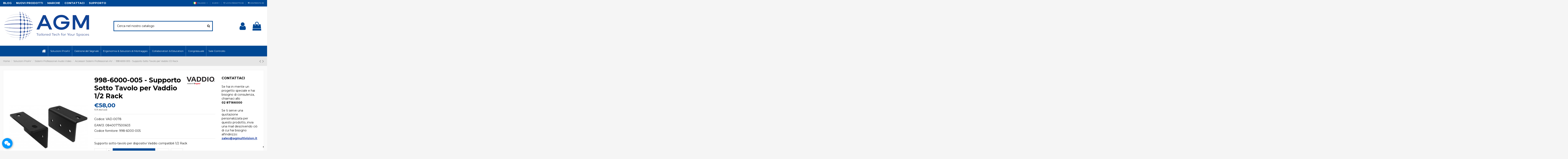

--- FILE ---
content_type: text/html; charset=utf-8
request_url: https://shop.agmultivision.it/it/accessori-sistemi-professionali-av/2900-998-6000-005-undermount-brackets-for-vaddio-12-rack-unit-devices.html
body_size: 27229
content:
<!doctype html>
<html lang="it">

<head>
    
        
  <meta charset="utf-8">


  <meta http-equiv="x-ua-compatible" content="ie=edge">



  <script async src="https://www.googletagmanager.com/gtag/js?id=G-DF4ZSK746N"></script>
<script>
  
  window.dataLayer = window.dataLayer || [];
  function gtag(){dataLayer.push(arguments);}
  gtag('js', new Date());

  gtag('config', 'G-DF4ZSK746N');
  
</script>
  


  



    <link rel="canonical" href="https://shop.agmultivision.it/it/accessori-sistemi-professionali-av/2900-998-6000-005-undermount-brackets-for-vaddio-12-rack-unit-devices.html">


  <title>998-6000-005 - Supporto Sotto Tavolo per Vaddio 1/2 Rack</title>
  
    
  
  <meta name="description" content="Supporto sotto-tavolo per dispositivi Vaddio compatibili 1/2 Rack">
  <meta name="keywords" content="">
    
    

  
          <link rel="alternate" href="https://shop.agmultivision.it/it/accessori-sistemi-professionali-av/2900-998-6000-005-undermount-brackets-for-vaddio-12-rack-unit-devices.html" hreflang="it">
            <link rel="alternate" href="https://shop.agmultivision.it/it/accessori-sistemi-professionali-av/2900-998-6000-005-undermount-brackets-for-vaddio-12-rack-unit-devices.html" hreflang="x-default">
                <link rel="alternate" href="https://shop.agmultivision.it/en/accessories-professional-av-systems/2900-998-6000-005-undermount-brackets-for-vaddio-1-2-rack-unit-devices.html" hreflang="en">
            




    <meta property="og:type" content="product">

    <meta property="og:url" content="https://shop.agmultivision.it/it/accessori-sistemi-professionali-av/2900-998-6000-005-undermount-brackets-for-vaddio-12-rack-unit-devices.html">

    <meta property="og:title" content="998-6000-005 - Supporto Sotto Tavolo per Vaddio 1/2 Rack">

    <meta property="og:site_name" content="AGM-SHOP">

    <meta property="og:description" content="Supporto sotto-tavolo per dispositivi Vaddio compatibili 1/2 Rack">

    <meta property="og:image" content="https://shop.agmultivision.it/9704-thickbox_default/998-6000-005-undermount-brackets-for-vaddio-12-rack-unit-devices.jpg">

    <meta property="og:image:width" content="1100">

    <meta property="og:image:height" content="1422">






      <meta name="viewport" content="width=device-width, initial-scale=1">
  




  <link rel="icon" type="image/vnd.microsoft.icon" href="https://shop.agmultivision.it/img/favicon.ico?1725871443">
  <link rel="shortcut icon" type="image/x-icon" href="https://shop.agmultivision.it/img/favicon.ico?1725871443">
      <link rel="apple-touch-icon" href="/img/cms/Icona-blu-sfondo-trasparente-180x180.png">
        <link rel="icon" sizes="192x192" href="/img/cms/Icona-blu-sfondo-trasparente-192x192.png">
  


<script type="application/ld+json">

{
"@context": "https://schema.org",
"@type": "Organization",
"url": "https://shop.agmultivision.it/",
"name": "AGM-SHOP",
"logo": "https://shop.agmultivision.it/img/agmultivision-logo-1725870542.jpg",
"@id": "#store-organization"
}

</script>




    <link rel="stylesheet" href="https://shop.agmultivision.it/themes/warehousechild/assets/cache/theme-f4b70d450.css" type="text/css" media="all">




<link rel="preload" as="font"
      href="/themes/warehousechild/assets/css/font-awesome/fonts/fontawesome-webfont.woff?v=4.7.0"
      type="font/woff" crossorigin="anonymous">
<link rel="preload" as="font"
      href="/themes/warehousechild/assets/css/font-awesome/fonts/fontawesome-webfont.woff2?v=4.7.0"
      type="font/woff2" crossorigin="anonymous">


<link  rel="preload stylesheet"  as="style" href="/themes/warehousechild/assets/css/font-awesome/css/font-awesome-preload.css"
       type="text/css" crossorigin="anonymous">





  

  <script>
        var elementorFrontendConfig = {"isEditMode":"","stretchedSectionContainer":"","instagramToken":false,"is_rtl":false,"ajax_csfr_token_url":"https:\/\/shop.agmultivision.it\/it\/module\/iqitelementor\/Actions?process=handleCsfrToken&ajax=1"};
        var iqitTheme = {"rm_sticky":"0","rm_breakpoint":0,"op_preloader":"0","cart_style":"floating","cart_confirmation":"modal","h_layout":"2","f_fixed":"","f_layout":"5","h_absolute":"0","h_sticky":"menu","hw_width":"inherit","hm_submenu_width":"default","h_search_type":"full","pl_lazyload":true,"pl_infinity":false,"pl_rollover":true,"pl_crsl_autoplay":false,"pl_slider_ld":4,"pl_slider_d":4,"pl_slider_t":3,"pl_slider_p":1,"pp_thumbs":"left","pp_zoom":"inner","pp_image_layout":"carousel","pp_tabs":"tabha","pl_grid_qty":true};
        var iqitcompare = {"nbProducts":0};
        var iqitextendedproduct = {"speed":"70"};
        var iqitfdc_from = 0;
        var iqitmegamenu = {"sticky":"false","containerSelector":"#wrapper > .container"};
        var iqitreviews = [];
        var iqitwishlist = {"nbProducts":0};
        var prestashop = {"cart":{"products":[],"totals":{"total":{"type":"total","label":"Totale","amount":0,"value":"\u20ac0,00"},"total_including_tax":{"type":"total","label":"IVA incl. ","amount":0,"value":"\u20ac0,00"},"total_excluding_tax":{"type":"total","label":"Totale (tasse escl.)","amount":0,"value":"\u20ac0,00"}},"subtotals":{"products":{"type":"products","label":"Totale parziale","amount":0,"value":"\u20ac0,00"},"discounts":null,"shipping":{"type":"shipping","label":"Spedizione","amount":0,"value":""},"tax":{"type":"tax","label":"IVA","amount":0,"value":"\u20ac0,00"}},"products_count":0,"summary_string":"0 articoli","vouchers":{"allowed":1,"added":[]},"discounts":[],"minimalPurchase":0,"minimalPurchaseRequired":""},"currency":{"name":"Euro","iso_code":"EUR","iso_code_num":"978","sign":"\u20ac"},"customer":{"lastname":null,"firstname":null,"email":null,"birthday":null,"newsletter":null,"newsletter_date_add":null,"optin":null,"website":null,"company":null,"siret":null,"ape":null,"is_logged":false,"gender":{"type":null,"name":null},"addresses":[]},"language":{"name":"Italiano (Italian)","iso_code":"it","locale":"it-IT","language_code":"it","is_rtl":"0","date_format_lite":"d\/m\/Y","date_format_full":"d\/m\/Y H:i:s","id":1},"page":{"title":"","canonical":null,"meta":{"title":"998-6000-005 - Supporto Sotto Tavolo per Vaddio 1\/2 Rack","description":"Supporto sotto-tavolo per dispositivi Vaddio compatibili 1\/2 Rack","keywords":"","robots":"index"},"page_name":"product","body_classes":{"lang-it":true,"lang-rtl":false,"country-IT":true,"currency-EUR":true,"layout-full-width":true,"page-product":true,"tax-display-enabled":true,"product-id-2900":true,"product-998-6000-005 - Supporto Sotto Tavolo per Vaddio 1\/2 Rack":true,"product-id-category-370":true,"product-id-manufacturer-27":true,"product-id-supplier-0":true,"product-available-for-order":true},"admin_notifications":[]},"shop":{"name":"AGM-SHOP","logo":"https:\/\/shop.agmultivision.it\/img\/agmultivision-logo-1725870542.jpg","stores_icon":"https:\/\/shop.agmultivision.it\/img\/logo_stores.png","favicon":"https:\/\/shop.agmultivision.it\/img\/favicon.ico"},"urls":{"base_url":"https:\/\/shop.agmultivision.it\/","current_url":"https:\/\/shop.agmultivision.it\/it\/accessori-sistemi-professionali-av\/2900-998-6000-005-undermount-brackets-for-vaddio-12-rack-unit-devices.html","shop_domain_url":"https:\/\/shop.agmultivision.it","img_ps_url":"https:\/\/shop.agmultivision.it\/img\/","img_cat_url":"https:\/\/shop.agmultivision.it\/img\/c\/","img_lang_url":"https:\/\/shop.agmultivision.it\/img\/l\/","img_prod_url":"https:\/\/shop.agmultivision.it\/img\/p\/","img_manu_url":"https:\/\/shop.agmultivision.it\/img\/m\/","img_sup_url":"https:\/\/shop.agmultivision.it\/img\/su\/","img_ship_url":"https:\/\/shop.agmultivision.it\/img\/s\/","img_store_url":"https:\/\/shop.agmultivision.it\/img\/st\/","img_col_url":"https:\/\/shop.agmultivision.it\/img\/co\/","img_url":"https:\/\/shop.agmultivision.it\/themes\/warehousechild\/assets\/img\/","css_url":"https:\/\/shop.agmultivision.it\/themes\/warehousechild\/assets\/css\/","js_url":"https:\/\/shop.agmultivision.it\/themes\/warehousechild\/assets\/js\/","pic_url":"https:\/\/shop.agmultivision.it\/upload\/","pages":{"address":"https:\/\/shop.agmultivision.it\/it\/indirizzo","addresses":"https:\/\/shop.agmultivision.it\/it\/indirizzi","authentication":"https:\/\/shop.agmultivision.it\/it\/accedi","cart":"https:\/\/shop.agmultivision.it\/it\/carrello","category":"https:\/\/shop.agmultivision.it\/it\/index.php?controller=category","cms":"https:\/\/shop.agmultivision.it\/it\/index.php?controller=cms","contact":"https:\/\/shop.agmultivision.it\/it\/contattaci","discount":"https:\/\/shop.agmultivision.it\/it\/buoni-sconto","guest_tracking":"https:\/\/shop.agmultivision.it\/it\/tracciatura-ospite","history":"https:\/\/shop.agmultivision.it\/it\/cronologia-ordini","identity":"https:\/\/shop.agmultivision.it\/it\/dati-personali","index":"https:\/\/shop.agmultivision.it\/it\/","my_account":"https:\/\/shop.agmultivision.it\/it\/account","order_confirmation":"https:\/\/shop.agmultivision.it\/it\/conferma-ordine","order_detail":"https:\/\/shop.agmultivision.it\/it\/index.php?controller=order-detail","order_follow":"https:\/\/shop.agmultivision.it\/it\/segui-ordine","order":"https:\/\/shop.agmultivision.it\/it\/ordine","order_return":"https:\/\/shop.agmultivision.it\/it\/index.php?controller=order-return","order_slip":"https:\/\/shop.agmultivision.it\/it\/buono-ordine","pagenotfound":"https:\/\/shop.agmultivision.it\/it\/pagina-non-trovata","password":"https:\/\/shop.agmultivision.it\/it\/recupero-password","pdf_invoice":"https:\/\/shop.agmultivision.it\/it\/index.php?controller=pdf-invoice","pdf_order_return":"https:\/\/shop.agmultivision.it\/it\/index.php?controller=pdf-order-return","pdf_order_slip":"https:\/\/shop.agmultivision.it\/it\/index.php?controller=pdf-order-slip","prices_drop":"https:\/\/shop.agmultivision.it\/it\/index.php?controller=prices-drop","product":"https:\/\/shop.agmultivision.it\/it\/index.php?controller=product","search":"https:\/\/shop.agmultivision.it\/it\/ricerca","sitemap":"https:\/\/shop.agmultivision.it\/it\/Mappa del sito","stores":"https:\/\/shop.agmultivision.it\/it\/negozi","supplier":"https:\/\/shop.agmultivision.it\/it\/fornitori","register":"https:\/\/shop.agmultivision.it\/it\/accedi?create_account=1","order_login":"https:\/\/shop.agmultivision.it\/it\/ordine?login=1"},"alternative_langs":{"it":"https:\/\/shop.agmultivision.it\/it\/accessori-sistemi-professionali-av\/2900-998-6000-005-undermount-brackets-for-vaddio-12-rack-unit-devices.html","en":"https:\/\/shop.agmultivision.it\/en\/accessories-professional-av-systems\/2900-998-6000-005-undermount-brackets-for-vaddio-1-2-rack-unit-devices.html"},"theme_assets":"\/themes\/warehousechild\/assets\/","actions":{"logout":"https:\/\/shop.agmultivision.it\/it\/?mylogout="},"no_picture_image":{"bySize":{"small_default":{"url":"https:\/\/shop.agmultivision.it\/img\/p\/it-default-small_default.jpg","width":98,"height":127},"cart_default":{"url":"https:\/\/shop.agmultivision.it\/img\/p\/it-default-cart_default.jpg","width":125,"height":162},"home_default":{"url":"https:\/\/shop.agmultivision.it\/img\/p\/it-default-home_default.jpg","width":236,"height":305},"large_default":{"url":"https:\/\/shop.agmultivision.it\/img\/p\/it-default-large_default.jpg","width":381,"height":492},"medium_default":{"url":"https:\/\/shop.agmultivision.it\/img\/p\/it-default-medium_default.jpg","width":452,"height":584},"thickbox_default":{"url":"https:\/\/shop.agmultivision.it\/img\/p\/it-default-thickbox_default.jpg","width":1100,"height":1422}},"small":{"url":"https:\/\/shop.agmultivision.it\/img\/p\/it-default-small_default.jpg","width":98,"height":127},"medium":{"url":"https:\/\/shop.agmultivision.it\/img\/p\/it-default-large_default.jpg","width":381,"height":492},"large":{"url":"https:\/\/shop.agmultivision.it\/img\/p\/it-default-thickbox_default.jpg","width":1100,"height":1422},"legend":""}},"configuration":{"display_taxes_label":true,"display_prices_tax_incl":false,"is_catalog":false,"show_prices":true,"opt_in":{"partner":true},"quantity_discount":{"type":"discount","label":"Sconto unit\u00e0"},"voucher_enabled":1,"return_enabled":0},"field_required":[],"breadcrumb":{"links":[{"title":"Home","url":"https:\/\/shop.agmultivision.it\/it\/"},{"title":"Soluzioni ProAV","url":"https:\/\/shop.agmultivision.it\/it\/420-soluzioni-proav"},{"title":"Sistemi Professionali Audio Video","url":"https:\/\/shop.agmultivision.it\/it\/365-sistemi-professionali-audio-video"},{"title":"Accessori Sistemi Professionali AV","url":"https:\/\/shop.agmultivision.it\/it\/370-accessori-sistemi-professionali-av"},{"title":"998-6000-005 - Supporto Sotto Tavolo per Vaddio 1\/2 Rack","url":"https:\/\/shop.agmultivision.it\/it\/accessori-sistemi-professionali-av\/2900-998-6000-005-undermount-brackets-for-vaddio-12-rack-unit-devices.html"}],"count":5},"link":{"protocol_link":"https:\/\/","protocol_content":"https:\/\/"},"time":1768673313,"static_token":"20df2fddedad98b131fda674db4e8964","token":"4fa37505344f2293c34661788b9e8648","debug":false};
        var psemailsubscription_subscription = "https:\/\/shop.agmultivision.it\/it\/module\/ps_emailsubscription\/subscription";
        var stfacetdsearch = {"with_inputs":"1","tooltips":false,"price_step":1,"weight_step":0.1000000000000000055511151231257827021181583404541015625,"drop_down":0,"loading_effect":3,"product_list_selector":"","magic":"1","is_mobile_device":false,"sample":{"price":"\u20ac12.345.678,12","weight":"12.345.678,12kg"}};
      </script>



  <script type="text/javascript">
var _iub = _iub || [];
_iub.csConfiguration = {"askConsentAtCookiePolicyUpdate":true,"countryDetection":true,"enableFadp":true,"enableLgpd":true,"enableTcf":true,"enableUspr":true,"googleAdditionalConsentMode":true,"perPurposeConsent":true,"siteId":302411,"whitelabel":false,"cookiePolicyId":675369,"lang":"it", "banner":{ "acceptButtonDisplay":true,"closeButtonRejects":true,"customizeButtonDisplay":true,"explicitWithdrawal":true,"listPurposes":true,"logo":"https://www.agmultivision.it/wp-content/uploads/2024/09/bianco-sfondo-trasp-500x175-1.png","rejectButtonDisplay":true }};
</script>
<script type="text/javascript" src="//cs.iubenda.com/sync/302411.js"></script>
<script type="text/javascript" src="//cdn.iubenda.com/cs/tcf/stub-v2.js"></script>
<script type="text/javascript" src="//cdn.iubenda.com/cs/tcf/safe-tcf-v2.js"></script>
<script type="text/javascript" src="//cdn.iubenda.com/cs/gpp/stub.js"></script>
<script type="text/javascript" src="//cdn.iubenda.com/cs/iubenda_cs.js" charset="UTF-8" async></script>
			<script type='text/javascript'>
				var iCallback = function(){};

				if('callback' in _iub.csConfiguration) {
					if('onConsentGiven' in _iub.csConfiguration.callback) iCallback = _iub.csConfiguration.callback.onConsentGiven;

					_iub.csConfiguration.callback.onConsentGiven = function() {
						iCallback();

						jQuery('noscript._no_script_iub').each(function (a, b) { var el = jQuery(b); el.after(el.html()); });
					};
				};
			</script><style>
    .st-range-box .noUi-target{background-color:#0061B8;}.st-range-box .noUi-connect{background-color:#000000;}.st-range-box .st-range-bar{color:#000000;}.st-range-box .noUi-pips{color:00c0fc;}.st-range-box .noUi-tooltip{color:00c0fc;}.st-range-box .noUi-vertical{height:50px;}.feds_link{color:#0000ff;}.feds_link:hover, .feds_link.active{color:#0068be;}.feds_block_title{color:#444444;}.feds_block_title{background-color:#F6F6F6;}#feds_search_filters #search_filters{margin-bottom:25px;}.feds_overlay_loader{font-size:16px;}.facet_title, .feds_dropdown_tri{border-color:#E2E2E2;}#search_filters .feds_facet .facet_with_max_height{max-height:320px;}.feds_block_content{font-size:14px;}.feds_block_title{padding-left:8px;}.feds_block_content{padding-left:0px;}.facet_colexp_block{padding-left:10px;}@media only screen and (min-width:768px){.feds_facet_x .feds_dropdown_list{padding-left:10px;}}@media only screen and (max-width:767px){.feds_facet_x .facet_colexp_block{padding-left:10px;}}.facet_title, .feds_dropdown_tri{padding-left:10px;}.feds_active_filters{padding-left:10px;}.feds_block_title{padding-top:10px;}.feds_block_content{padding-top:0px;}.facet_colexp_block{padding-top:10px;}@media only screen and (min-width:768px){.feds_facet_x .feds_dropdown_list{padding-top:10px;}}@media only screen and (max-width:767px){.feds_facet_x .facet_colexp_block{padding-top:10px;}}.facet_title, .feds_dropdown_tri{padding-top:8px;}.feds_active_filters{padding-top:10px;}.feds_block_title{padding-right:8px;}.feds_block_content{padding-right:0px;}.facet_colexp_block{padding-right:10px;}@media only screen and (min-width:768px){.feds_facet_x .feds_dropdown_list{padding-right:10px;}}@media only screen and (max-width:767px){.feds_facet_x .facet_colexp_block{padding-right:10px;}}.facet_title, .feds_dropdown_tri{padding-right:10px;}.feds_active_filters{padding-right:10px;}.feds_block_title{padding-bottom:10px;}.feds_block_content{padding-bottom:0px;}.facet_colexp_block{padding-bottom:10px;}@media only screen and (min-width:768px){.feds_facet_x .feds_dropdown_list{padding-bottom:10px;}}@media only screen and (max-width:767px){.feds_facet_x .facet_colexp_block{padding-bottom:10px;}}.facet_title, .feds_dropdown_tri{padding-bottom:8px;}.feds_active_filters{padding-bottom:10px;}.facet_title, .feds_dropdown_tri{border-left-width:0px;}.facet_colexp_block{border-left-width:0px;}@media only screen and (min-width:768px){.feds_facet_x .feds_dropdown_list{border-left-width:0px;}}@media only screen and (max-width:767px){.feds_facet_x .facet_colexp_block{border-left-width:0px;}}.facet_title, .feds_dropdown_tri{border-top-width:0px;}.facet_colexp_block{border-top-width:0px;}@media only screen and (min-width:768px){.feds_facet_x .feds_dropdown_list{border-top-width:0px;}}@media only screen and (max-width:767px){.feds_facet_x .facet_colexp_block{border-top-width:0px;}}.facet_title, .feds_dropdown_tri{border-right-width:0px;}.facet_colexp_block{border-right-width:0px;}@media only screen and (min-width:768px){.feds_facet_x .feds_dropdown_list{border-right-width:0px;}}@media only screen and (max-width:767px){.feds_facet_x .facet_colexp_block{border-right-width:0px;}}.facet_title, .feds_dropdown_tri{border-bottom-width:1px;}.facet_colexp_block{border-bottom-width:0px;}@media only screen and (min-width:768px){.feds_facet_x .feds_dropdown_list{border-bottom-width:0px;}}@media only screen and (max-width:767px){.feds_facet_x .facet_colexp_block{border-bottom-width:0px;}}.facet_title_text, .feds_dropdown_tri .stfeds_flex_child{font-size: 14px;}.feds_custom-input-box .feds_custom-input-item.feds_custom-input-checkbox,.feds_custom-input-box .feds_custom-input-item.feds_custom-input-radio{border-width:1px;}.feds_active_filters .feds_link:hover, .feds_active_filters .feds_link.active{color:#E54D26;}.feds_active_filters .feds_link{border-width:1px;text-decoration:none;padding:2px 3px;}.feds_active_filters .feds_link{border-color:#d9d9d9;}.feds_active_filters .feds_link{border-style:dashed;}.feds_custom-input-box .feds_custom-input-item.feds_custom-input-color{border-width:0px;}.feds_custom-input-box .feds_custom-input-item.feds_custom-input-color{line-height:15px;}.feds_dropdown_list{min-width:260px;}.feds_offcanvas_tri{font-size:16px;}.feds_block_title{font-family:Arial, Tahoma, sans-serif, Arial;}.facet_title_text, .feds_dropdown_tri span{}.feds_facet_11 .feds_filter_1277 .feds_link, .feds_facet_11 .feds_filter_1277 .feds_showmore_button{padding-top:2px;padding-bottom:2px;}.feds_facet_11 .feds_filter_1278 .feds_link, .feds_facet_11 .feds_filter_1278 .feds_showmore_button{padding-top:2px;padding-bottom:2px;}.feds_facet_11 .feds_filter_1279 .feds_link, .feds_facet_11 .feds_filter_1279 .feds_showmore_button{padding-top:2px;padding-bottom:2px;}.feds_facet_11 .feds_filter_1280 .feds_link, .feds_facet_11 .feds_filter_1280 .feds_showmore_button{padding-top:2px;padding-bottom:2px;}.feds_facet_11 .feds_filter_1281 .feds_link, .feds_facet_11 .feds_filter_1281 .feds_showmore_button{padding-top:2px;padding-bottom:2px;}.feds_facet_11 .feds_filter_1282 .feds_link, .feds_facet_11 .feds_filter_1282 .feds_showmore_button{padding-top:2px;padding-bottom:2px;}.feds_facet_11 .feds_filter_1283 .feds_link, .feds_facet_11 .feds_filter_1283 .feds_showmore_button{padding-top:2px;padding-bottom:2px;}.feds_facet_11 .feds_filter_1284 .feds_link, .feds_facet_11 .feds_filter_1284 .feds_showmore_button{padding-top:2px;padding-bottom:2px;}.feds_facet_11 .feds_filter_1285 .feds_link, .feds_facet_11 .feds_filter_1285 .feds_showmore_button{padding-top:2px;padding-bottom:2px;}.feds_facet_11 .feds_filter_1286 .feds_link, .feds_facet_11 .feds_filter_1286 .feds_showmore_button{padding-top:2px;padding-bottom:2px;}.feds_facet_9 .feds_filter_1287 .feds_link, .feds_facet_9 .feds_filter_1287 .feds_showmore_button{padding-top:2px;padding-bottom:2px;}.feds_facet_9 .feds_filter_1288 .feds_link, .feds_facet_9 .feds_filter_1288 .feds_showmore_button{padding-top:2px;padding-bottom:2px;}.feds_facet_9 .feds_filter_1289 .feds_link, .feds_facet_9 .feds_filter_1289 .feds_showmore_button{padding-top:2px;padding-bottom:2px;}.feds_facet_9 .feds_filter_1290 .feds_link, .feds_facet_9 .feds_filter_1290 .feds_showmore_button{padding-top:2px;padding-bottom:2px;}.feds_facet_9 .feds_filter_1291 .feds_link, .feds_facet_9 .feds_filter_1291 .feds_showmore_button{padding-top:2px;padding-bottom:2px;}.feds_facet_9 .feds_filter_1292 .feds_link, .feds_facet_9 .feds_filter_1292 .feds_showmore_button{padding-top:2px;padding-bottom:2px;}.feds_facet_9 .feds_filter_1293 .feds_link, .feds_facet_9 .feds_filter_1293 .feds_showmore_button{padding-top:2px;padding-bottom:2px;}.feds_facet_9 .feds_filter_1294 .feds_link, .feds_facet_9 .feds_filter_1294 .feds_showmore_button{padding-top:2px;padding-bottom:2px;}.feds_facet_9 .feds_filter_1295 .feds_link, .feds_facet_9 .feds_filter_1295 .feds_showmore_button{padding-top:2px;padding-bottom:2px;}.feds_facet_9 .feds_filter_1296 .feds_link, .feds_facet_9 .feds_filter_1296 .feds_showmore_button{padding-top:2px;padding-bottom:2px;}.feds_facet_14 .feds_filter_1299 .feds_link, .feds_facet_14 .feds_filter_1299 .feds_showmore_button{padding-top:2px;padding-bottom:2px;}.feds_facet_14 .feds_filter_1300 .feds_link, .feds_facet_14 .feds_filter_1300 .feds_showmore_button{padding-top:2px;padding-bottom:2px;}.feds_facet_14 .feds_filter_1301 .feds_link, .feds_facet_14 .feds_filter_1301 .feds_showmore_button{padding-top:2px;padding-bottom:2px;}.feds_facet_14 .feds_filter_1302 .feds_link, .feds_facet_14 .feds_filter_1302 .feds_showmore_button{padding-top:2px;padding-bottom:2px;}.feds_facet_14 .feds_filter_1303 .feds_link, .feds_facet_14 .feds_filter_1303 .feds_showmore_button{padding-top:2px;padding-bottom:2px;}.feds_facet_14 .feds_filter_1304 .feds_link, .feds_facet_14 .feds_filter_1304 .feds_showmore_button{padding-top:2px;padding-bottom:2px;}.feds_facet_14 .feds_filter_1305 .feds_link, .feds_facet_14 .feds_filter_1305 .feds_showmore_button{padding-top:2px;padding-bottom:2px;}.feds_facet_14 .feds_filter_1306 .feds_link, .feds_facet_14 .feds_filter_1306 .feds_showmore_button{padding-top:2px;padding-bottom:2px;}.feds_facet_10 .feds_filter_1337 .feds_link, .feds_facet_10 .feds_filter_1337 .feds_showmore_button{padding-top:2px;padding-bottom:2px;}.feds_facet_10 .feds_filter_1338 .feds_link, .feds_facet_10 .feds_filter_1338 .feds_showmore_button{padding-top:2px;padding-bottom:2px;}.feds_facet_10 .feds_filter_1339 .feds_link, .feds_facet_10 .feds_filter_1339 .feds_showmore_button{padding-top:2px;padding-bottom:2px;}.feds_facet_10 .feds_filter_1340 .feds_link, .feds_facet_10 .feds_filter_1340 .feds_showmore_button{padding-top:2px;padding-bottom:2px;}.feds_facet_10 .feds_filter_1341 .feds_link, .feds_facet_10 .feds_filter_1341 .feds_showmore_button{padding-top:2px;padding-bottom:2px;}.feds_facet_10 .feds_filter_1342 .feds_link, .feds_facet_10 .feds_filter_1342 .feds_showmore_button{padding-top:2px;padding-bottom:2px;}.feds_facet_10 .feds_filter_1343 .feds_link, .feds_facet_10 .feds_filter_1343 .feds_showmore_button{padding-top:2px;padding-bottom:2px;}.feds_facet_6 .feds_filter_1344 .feds_link, .feds_facet_6 .feds_filter_1344 .feds_showmore_button{padding-top:2px;padding-bottom:2px;}.feds_facet_6 .feds_filter_1345 .feds_link, .feds_facet_6 .feds_filter_1345 .feds_showmore_button{padding-top:2px;padding-bottom:2px;}.feds_facet_6 .feds_filter_1346 .feds_link, .feds_facet_6 .feds_filter_1346 .feds_showmore_button{padding-top:2px;padding-bottom:2px;}.feds_facet_6 .feds_filter_1347 .feds_link, .feds_facet_6 .feds_filter_1347 .feds_showmore_button{padding-top:2px;padding-bottom:2px;}.feds_facet_6 .feds_filter_1348 .feds_link, .feds_facet_6 .feds_filter_1348 .feds_showmore_button{padding-top:2px;padding-bottom:2px;}.feds_facet_6 .feds_filter_1349 .feds_link, .feds_facet_6 .feds_filter_1349 .feds_showmore_button{padding-top:2px;padding-bottom:2px;}.feds_facet_6 .feds_filter_1350 .feds_link, .feds_facet_6 .feds_filter_1350 .feds_showmore_button{padding-top:2px;padding-bottom:2px;}.feds_facet_6 .feds_filter_1351 .feds_link, .feds_facet_6 .feds_filter_1351 .feds_showmore_button{padding-top:2px;padding-bottom:2px;}.feds_facet_6 .feds_filter_1352 .feds_link, .feds_facet_6 .feds_filter_1352 .feds_showmore_button{padding-top:2px;padding-bottom:2px;}.feds_facet_13 .feds_filter_1353 .feds_link, .feds_facet_13 .feds_filter_1353 .feds_showmore_button{padding-top:2px;padding-bottom:2px;}.feds_facet_13 .feds_filter_1354 .feds_link, .feds_facet_13 .feds_filter_1354 .feds_showmore_button{padding-top:2px;padding-bottom:2px;}.feds_facet_13 .feds_filter_1355 .feds_link, .feds_facet_13 .feds_filter_1355 .feds_showmore_button{padding-top:2px;padding-bottom:2px;}.feds_facet_13 .feds_filter_1356 .feds_link, .feds_facet_13 .feds_filter_1356 .feds_showmore_button{padding-top:2px;padding-bottom:2px;}.feds_facet_13 .feds_filter_1357 .feds_link, .feds_facet_13 .feds_filter_1357 .feds_showmore_button{padding-top:2px;padding-bottom:2px;}.feds_facet_13 .feds_filter_1358 .feds_link, .feds_facet_13 .feds_filter_1358 .feds_showmore_button{padding-top:2px;padding-bottom:2px;}.feds_facet_13 .feds_filter_1359 .feds_link, .feds_facet_13 .feds_filter_1359 .feds_showmore_button{padding-top:2px;padding-bottom:2px;}.feds_facet_3 .feds_filter_1360 .feds_link, .feds_facet_3 .feds_filter_1360 .feds_showmore_button{padding-top:2px;padding-bottom:2px;}.feds_facet_3 .feds_filter_1361 .feds_link, .feds_facet_3 .feds_filter_1361 .feds_showmore_button{padding-top:2px;padding-bottom:2px;}.feds_facet_3 .feds_filter_1362 .feds_link, .feds_facet_3 .feds_filter_1362 .feds_showmore_button{padding-top:2px;padding-bottom:2px;}.feds_facet_3 .feds_filter_1363 .feds_link, .feds_facet_3 .feds_filter_1363 .feds_showmore_button{padding-top:2px;padding-bottom:2px;}.feds_facet_3 .feds_filter_1364 .feds_link, .feds_facet_3 .feds_filter_1364 .feds_showmore_button{padding-top:2px;padding-bottom:2px;}.feds_facet_3 .feds_filter_1365 .feds_link, .feds_facet_3 .feds_filter_1365 .feds_showmore_button{padding-top:2px;padding-bottom:2px;}.feds_facet_3 .feds_filter_1366 .feds_link, .feds_facet_3 .feds_filter_1366 .feds_showmore_button{padding-top:2px;padding-bottom:2px;}.feds_facet_3 .feds_filter_1367 .feds_link, .feds_facet_3 .feds_filter_1367 .feds_showmore_button{padding-top:2px;padding-bottom:2px;}.feds_facet_3 .feds_filter_1368 .feds_link, .feds_facet_3 .feds_filter_1368 .feds_showmore_button{padding-top:2px;padding-bottom:2px;}.feds_facet_3 .feds_filter_1369 .feds_link, .feds_facet_3 .feds_filter_1369 .feds_showmore_button{padding-top:2px;padding-bottom:2px;}.feds_facet_16 .feds_filter_1507 .feds_link, .feds_facet_16 .feds_filter_1507 .feds_showmore_button{padding-top:2px;padding-bottom:2px;}.feds_facet_16 .feds_filter_1508 .feds_link, .feds_facet_16 .feds_filter_1508 .feds_showmore_button{padding-top:2px;padding-bottom:2px;}.feds_facet_16 .feds_filter_1509 .feds_link, .feds_facet_16 .feds_filter_1509 .feds_showmore_button{padding-top:2px;padding-bottom:2px;}.feds_facet_16 .feds_filter_1510 .feds_link, .feds_facet_16 .feds_filter_1510 .feds_showmore_button{padding-top:2px;padding-bottom:2px;}.feds_facet_16 .feds_filter_1511 .feds_link, .feds_facet_16 .feds_filter_1511 .feds_showmore_button{padding-top:2px;padding-bottom:2px;}.feds_facet_16 .feds_filter_1512 .feds_link, .feds_facet_16 .feds_filter_1512 .feds_showmore_button{padding-top:2px;padding-bottom:2px;}.feds_facet_16 .feds_filter_1513 .feds_link, .feds_facet_16 .feds_filter_1513 .feds_showmore_button{padding-top:2px;padding-bottom:2px;}.feds_facet_16 .feds_filter_1514 .feds_link, .feds_facet_16 .feds_filter_1514 .feds_showmore_button{padding-top:2px;padding-bottom:2px;}.feds_facet_16 .feds_filter_1515 .feds_link, .feds_facet_16 .feds_filter_1515 .feds_showmore_button{padding-top:2px;padding-bottom:2px;}.feds_facet_16 .feds_filter_1516 .feds_link, .feds_facet_16 .feds_filter_1516 .feds_showmore_button{padding-top:2px;padding-bottom:2px;}.feds_facet_7 .feds_filter_1523 .feds_link, .feds_facet_7 .feds_filter_1523 .feds_showmore_button{padding-top:2px;padding-bottom:2px;}.feds_facet_7 .feds_filter_1524 .feds_link, .feds_facet_7 .feds_filter_1524 .feds_showmore_button{padding-top:2px;padding-bottom:2px;}.feds_facet_7 .feds_filter_1525 .feds_link, .feds_facet_7 .feds_filter_1525 .feds_showmore_button{padding-top:2px;padding-bottom:2px;}.feds_facet_7 .feds_filter_1526 .feds_link, .feds_facet_7 .feds_filter_1526 .feds_showmore_button{padding-top:2px;padding-bottom:2px;}.feds_facet_7 .feds_filter_1527 .feds_link, .feds_facet_7 .feds_filter_1527 .feds_showmore_button{padding-top:2px;padding-bottom:2px;}.feds_facet_7 .feds_filter_1528 .feds_link, .feds_facet_7 .feds_filter_1528 .feds_showmore_button{padding-top:2px;padding-bottom:2px;}.feds_facet_12 .feds_filter_1560 .feds_link, .feds_facet_12 .feds_filter_1560 .feds_showmore_button{padding-top:2px;padding-bottom:2px;}.feds_facet_12 .feds_filter_1561 .feds_link, .feds_facet_12 .feds_filter_1561 .feds_showmore_button{padding-top:2px;padding-bottom:2px;}.feds_facet_2 .feds_filter_1618 .feds_link, .feds_facet_2 .feds_filter_1618 .feds_showmore_button{padding-top:2px;padding-bottom:2px;}.feds_facet_2 .feds_filter_1619 .feds_link, .feds_facet_2 .feds_filter_1619 .feds_showmore_button{padding-top:2px;padding-bottom:2px;}.feds_facet_2 .feds_filter_1620 .feds_link, .feds_facet_2 .feds_filter_1620 .feds_showmore_button{padding-top:2px;padding-bottom:2px;}.feds_facet_2 .feds_filter_1621 .feds_link, .feds_facet_2 .feds_filter_1621 .feds_showmore_button{padding-top:2px;padding-bottom:2px;}.feds_facet_2 .feds_filter_1622 .feds_link, .feds_facet_2 .feds_filter_1622 .feds_showmore_button{padding-top:2px;padding-bottom:2px;}.feds_facet_2 .feds_filter_1623 .feds_link, .feds_facet_2 .feds_filter_1623 .feds_showmore_button{padding-top:2px;padding-bottom:2px;}.feds_facet_2 .feds_filter_1624 .feds_link, .feds_facet_2 .feds_filter_1624 .feds_showmore_button{padding-top:2px;padding-bottom:2px;}.feds_facet_2 .feds_filter_1625 .feds_link, .feds_facet_2 .feds_filter_1625 .feds_showmore_button{padding-top:2px;padding-bottom:2px;}.feds_facet_2 .feds_filter_1626 .feds_link, .feds_facet_2 .feds_filter_1626 .feds_showmore_button{padding-top:2px;padding-bottom:2px;}.feds_facet_2 .feds_filter_1627 .feds_link, .feds_facet_2 .feds_filter_1627 .feds_showmore_button{padding-top:2px;padding-bottom:2px;}.feds_facet_2 .feds_filter_1628 .feds_link, .feds_facet_2 .feds_filter_1628 .feds_showmore_button{padding-top:2px;padding-bottom:2px;}.feds_facet_2 .feds_filter_1629 .feds_link, .feds_facet_2 .feds_filter_1629 .feds_showmore_button{padding-top:2px;padding-bottom:2px;}.feds_facet_2 .feds_filter_1630 .feds_link, .feds_facet_2 .feds_filter_1630 .feds_showmore_button{padding-top:2px;padding-bottom:2px;}.feds_facet_2 .feds_filter_1631 .feds_link, .feds_facet_2 .feds_filter_1631 .feds_showmore_button{padding-top:2px;padding-bottom:2px;}.feds_facet_2 .feds_filter_1632 .feds_link, .feds_facet_2 .feds_filter_1632 .feds_showmore_button{padding-top:2px;padding-bottom:2px;}.feds_facet_2 .feds_filter_1633 .feds_link, .feds_facet_2 .feds_filter_1633 .feds_showmore_button{padding-top:2px;padding-bottom:2px;}.feds_facet_2 .feds_filter_1634 .feds_link, .feds_facet_2 .feds_filter_1634 .feds_showmore_button{padding-top:2px;padding-bottom:2px;}.feds_facet_2 .feds_filter_1635 .feds_link, .feds_facet_2 .feds_filter_1635 .feds_showmore_button{padding-top:2px;padding-bottom:2px;}.feds_facet_2 .feds_filter_1636 .feds_link, .feds_facet_2 .feds_filter_1636 .feds_showmore_button{padding-top:2px;padding-bottom:2px;}.feds_facet_15 .feds_filter_1650 .feds_link, .feds_facet_15 .feds_filter_1650 .feds_showmore_button{padding-top:2px;padding-bottom:2px;}.feds_facet_15 .feds_filter_1651 .feds_link, .feds_facet_15 .feds_filter_1651 .feds_showmore_button{padding-top:2px;padding-bottom:2px;}.feds_facet_15 .feds_filter_1652 .feds_link, .feds_facet_15 .feds_filter_1652 .feds_showmore_button{padding-top:2px;padding-bottom:2px;}.feds_facet_15 .feds_filter_1653 .feds_link, .feds_facet_15 .feds_filter_1653 .feds_showmore_button{padding-top:2px;padding-bottom:2px;}.feds_facet_15 .feds_filter_1654 .feds_link, .feds_facet_15 .feds_filter_1654 .feds_showmore_button{padding-top:2px;padding-bottom:2px;}.feds_facet_15 .feds_filter_1655 .feds_link, .feds_facet_15 .feds_filter_1655 .feds_showmore_button{padding-top:2px;padding-bottom:2px;}.feds_facet_15 .feds_filter_1656 .feds_link, .feds_facet_15 .feds_filter_1656 .feds_showmore_button{padding-top:2px;padding-bottom:2px;}.feds_facet_15 .feds_filter_1657 .feds_link, .feds_facet_15 .feds_filter_1657 .feds_showmore_button{padding-top:2px;padding-bottom:2px;}.feds_facet_15 .feds_filter_1658 .feds_link, .feds_facet_15 .feds_filter_1658 .feds_showmore_button{padding-top:2px;padding-bottom:2px;}.feds_facet_15 .feds_filter_1659 .feds_link, .feds_facet_15 .feds_filter_1659 .feds_showmore_button{padding-top:2px;padding-bottom:2px;}.feds_facet_15 .feds_filter_1660 .feds_link, .feds_facet_15 .feds_filter_1660 .feds_showmore_button{padding-top:2px;padding-bottom:2px;}.feds_facet_15 .feds_filter_1661 .feds_link, .feds_facet_15 .feds_filter_1661 .feds_showmore_button{padding-top:2px;padding-bottom:2px;}.feds_facet_15 .feds_filter_1662 .feds_link, .feds_facet_15 .feds_filter_1662 .feds_showmore_button{padding-top:2px;padding-bottom:2px;}.feds_facet_15 .feds_filter_1663 .feds_link, .feds_facet_15 .feds_filter_1663 .feds_showmore_button{padding-top:2px;padding-bottom:2px;}.feds_facet_15 .feds_filter_1664 .feds_link, .feds_facet_15 .feds_filter_1664 .feds_showmore_button{padding-top:2px;padding-bottom:2px;}.feds_facet_15 .feds_filter_1665 .feds_link, .feds_facet_15 .feds_filter_1665 .feds_showmore_button{padding-top:2px;padding-bottom:2px;}.feds_facet_15 .feds_filter_1666 .feds_link, .feds_facet_15 .feds_filter_1666 .feds_showmore_button{padding-top:2px;padding-bottom:2px;}.feds_facet_15 .feds_filter_1667 .feds_link, .feds_facet_15 .feds_filter_1667 .feds_showmore_button{padding-top:2px;padding-bottom:2px;}.feds_facet_15 .feds_filter_1668 .feds_link, .feds_facet_15 .feds_filter_1668 .feds_showmore_button{padding-top:2px;padding-bottom:2px;}.feds_facet_5 .feds_filter_1679 .feds_link, .feds_facet_5 .feds_filter_1679 .feds_showmore_button{padding-top:2px;padding-bottom:2px;}.feds_facet_5 .feds_filter_1680 .feds_link, .feds_facet_5 .feds_filter_1680 .feds_showmore_button{padding-top:2px;padding-bottom:2px;}.feds_facet_5 .feds_filter_1681 .feds_link, .feds_facet_5 .feds_filter_1681 .feds_showmore_button{padding-top:2px;padding-bottom:2px;}.feds_facet_5 .feds_filter_1682 .feds_link, .feds_facet_5 .feds_filter_1682 .feds_showmore_button{padding-top:2px;padding-bottom:2px;}.feds_facet_5 .feds_filter_1683 .feds_link, .feds_facet_5 .feds_filter_1683 .feds_showmore_button{padding-top:2px;padding-bottom:2px;}.feds_facet_5 .feds_filter_1684 .feds_link, .feds_facet_5 .feds_filter_1684 .feds_showmore_button{padding-top:2px;padding-bottom:2px;}.feds_facet_5 .feds_filter_1685 .feds_link, .feds_facet_5 .feds_filter_1685 .feds_showmore_button{padding-top:2px;padding-bottom:2px;}.feds_facet_5 .feds_filter_1686 .feds_link, .feds_facet_5 .feds_filter_1686 .feds_showmore_button{padding-top:2px;padding-bottom:2px;}.feds_facet_5 .feds_filter_1687 .feds_link, .feds_facet_5 .feds_filter_1687 .feds_showmore_button{padding-top:2px;padding-bottom:2px;}.feds_facet_5 .feds_filter_1688 .feds_link, .feds_facet_5 .feds_filter_1688 .feds_showmore_button{padding-top:2px;padding-bottom:2px;}.feds_facet_5 .feds_filter_1689 .feds_link, .feds_facet_5 .feds_filter_1689 .feds_showmore_button{padding-top:2px;padding-bottom:2px;}.feds_facet_5 .feds_filter_1690 .feds_link, .feds_facet_5 .feds_filter_1690 .feds_showmore_button{padding-top:2px;padding-bottom:2px;}.feds_facet_5 .feds_filter_1691 .feds_link, .feds_facet_5 .feds_filter_1691 .feds_showmore_button{padding-top:2px;padding-bottom:2px;}.feds_facet_8 .feds_filter_1714 .feds_link, .feds_facet_8 .feds_filter_1714 .feds_showmore_button{padding-top:2px;padding-bottom:2px;}.feds_facet_8 .feds_filter_1715 .feds_link, .feds_facet_8 .feds_filter_1715 .feds_showmore_button{padding-top:2px;padding-bottom:2px;}.feds_facet_8 .feds_filter_1716 .feds_link, .feds_facet_8 .feds_filter_1716 .feds_showmore_button{padding-top:2px;padding-bottom:2px;}.feds_facet_8 .feds_filter_1717 .feds_link, .feds_facet_8 .feds_filter_1717 .feds_showmore_button{padding-top:2px;padding-bottom:2px;}.feds_facet_8 .feds_filter_1718 .feds_link, .feds_facet_8 .feds_filter_1718 .feds_showmore_button{padding-top:2px;padding-bottom:2px;}.feds_facet_8 .feds_filter_1719 .feds_link, .feds_facet_8 .feds_filter_1719 .feds_showmore_button{padding-top:2px;padding-bottom:2px;}.feds_facet_8 .feds_filter_1720 .feds_link, .feds_facet_8 .feds_filter_1720 .feds_showmore_button{padding-top:2px;padding-bottom:2px;}.feds_facet_8 .feds_filter_1721 .feds_link, .feds_facet_8 .feds_filter_1721 .feds_showmore_button{padding-top:2px;padding-bottom:2px;}.feds_facet_8 .feds_filter_1722 .feds_link, .feds_facet_8 .feds_filter_1722 .feds_showmore_button{padding-top:2px;padding-bottom:2px;}.feds_facet_8 .feds_filter_1723 .feds_link, .feds_facet_8 .feds_filter_1723 .feds_showmore_button{padding-top:2px;padding-bottom:2px;}.feds_facet_4 .feds_filter_1726 .feds_link, .feds_facet_4 .feds_filter_1726 .feds_showmore_button{padding-top:2px;padding-bottom:2px;}.feds_facet_4 .feds_filter_1727 .feds_link, .feds_facet_4 .feds_filter_1727 .feds_showmore_button{padding-top:2px;padding-bottom:2px;}.feds_facet_1 .feds_filter_1728 .feds_link, .feds_facet_1 .feds_filter_1728 .feds_showmore_button{padding-top:2px;padding-bottom:2px;}.feds_facet_1 .feds_filter_1729 .feds_link, .feds_facet_1 .feds_filter_1729 .feds_showmore_button{padding-top:2px;padding-bottom:2px;}.feds_facet_1 .feds_filter_1730 .feds_link, .feds_facet_1 .feds_filter_1730 .feds_showmore_button{padding-top:2px;padding-bottom:2px;}.feds_facet_1 .feds_filter_1731 .feds_link, .feds_facet_1 .feds_filter_1731 .feds_showmore_button{padding-top:2px;padding-bottom:2px;}.feds_facet_1 .feds_filter_1732 .feds_link, .feds_facet_1 .feds_filter_1732 .feds_showmore_button{padding-top:2px;padding-bottom:2px;}.feds_facet_1 .feds_filter_1733 .feds_link, .feds_facet_1 .feds_filter_1733 .feds_showmore_button{padding-top:2px;padding-bottom:2px;}.feds_facet_1 .feds_filter_1734 .feds_link, .feds_facet_1 .feds_filter_1734 .feds_showmore_button{padding-top:2px;padding-bottom:2px;}.feds_facet_1 .feds_filter_1735 .feds_link, .feds_facet_1 .feds_filter_1735 .feds_showmore_button{padding-top:2px;padding-bottom:2px;}.feds_facet_1 .feds_filter_1736 .feds_link, .feds_facet_1 .feds_filter_1736 .feds_showmore_button{padding-top:2px;padding-bottom:2px;}.feds_facet_1 .feds_filter_1737 .feds_link, .feds_facet_1 .feds_filter_1737 .feds_showmore_button{padding-top:2px;padding-bottom:2px;}
</style>
<link href="//fonts.googleapis.com/css?family=Open+Sans:600,400,400i|Oswald:700" rel="stylesheet" type="text/css" media="all">

<style>
    </style>
<!-- dh42 CSS Module -->
	<style type="text/css">
		.item_txt{
    
    color:#CCC !important;
}
	</style>
<!-- /dh42 CSS Module -->


<style>
	#becontact { 
		display:none; 
						left:auto; right: auto; 
		left: 10px !important;
							}
			#becontact #chatbc { background-color: #0099FF !important; }
				#becontact #icoa path{ fill:#FFFFFF !important; }
		</style>
<div id="becontact">
		<div id="chatbc" tooltip="Contattaci" flow="right">
		<svg version="1.1" id="icoa" xmlns="http://www.w3.org/2000/svg" xmlns:xlink="http://www.w3.org/1999/xlink" x="0px" y="0px" viewBox="3.35 3.35 50 50" enable-background="new 3.35 3.35 50 50" xml:space="preserve">
			<path fill="#FFFFFF" d="M38.089,20.971c-4.642,0.243-8.679,1.649-11.955,4.829c-3.311,3.211-4.822,7.147-4.409,12.026
			c-1.814-0.226-3.466-0.473-5.128-0.613c-0.574-0.048-1.255,0.021-1.742,0.296c-1.613,0.91-3.161,1.938-4.994,3.084
			c0.336-1.521,0.554-2.854,0.939-4.135c0.283-0.942,0.152-1.467-0.715-2.08c-5.572-3.935-7.92-9.821-6.163-15.882
			c1.626-5.607,5.62-9.008,11.046-10.78c7.406-2.419,15.729,0.048,20.231,5.929C36.828,15.768,37.826,18.152,38.089,20.971z"/>
			<path fill="#FFFFFF" d="M48.516,49.907c-1.47-0.654-2.817-1.636-4.253-1.786c-1.43-0.148-2.934,0.676-4.429,0.829
			c-4.557,0.466-8.639-0.804-12.005-3.917c-6.402-5.922-5.487-15,1.919-19.853c6.583-4.313,16.237-2.875,20.879,3.109
			c4.05,5.222,3.573,12.153-1.37,16.54c-1.432,1.27-1.946,2.314-1.028,3.988C48.399,49.125,48.418,49.516,48.516,49.907z"/>
		</svg>
		<svg version="1.1" id="icob" xmlns="http://www.w3.org/2000/svg" xmlns:xlink="http://www.w3.org/1999/xlink" x="0px" y="0px" viewBox="0 0 50 50" enable-background="new 0 0 50 50" xml:space="preserve">
			<polygon fill="#FFFFFF" points="41.333,7.5 25,23.891 8.608,7.5 7.5,8.607 23.833,25 7.5,41.391 8.608,42.5 25,26.107 41.333,42.5 
			42.5,41.391 26.108,25 42.5,8.607 	"/>
		</svg>	</div>
		<ul id="bcbuttons">
				<li>
			<a id="emailbc" href="mailto:info@agmultivision.it?subject=Messaggio%20da%20/%20Message%20from%20AGM%20SHOP" tooltip="Invia e-mail" flow="right">
				<svg version="1.1" xmlns="http://www.w3.org/2000/svg" xmlns:xlink="http://www.w3.org/1999/xlink" x="0px" y="0px" viewBox="797.045 4226.97 50 50" enable-background="new 797.045 4226.97 50 50" xml:space="preserve">
					<g transform="translate(78.000000, 232.000000)">
						<path fill="#FFFFFF" d="M768.523,4006.086l-1.983-1.983l-18.372,18.372c-2.296,2.297-6.159,2.297-8.455,0
						l-18.372-18.267l-1.983,1.983l13.674,13.675l-13.674,13.674l1.983,1.983l13.674-13.675l2.714,2.715
						c1.67,1.67,3.862,2.609,6.159,2.609c2.296,0,4.488-0.939,6.158-2.609l2.714-2.715l13.675,13.675l1.983-1.983l-13.675-13.674
						L768.523,4006.086"/>
						<path fill="#FFFFFF" d="M764.661,4039.072h-41.232c-2.401,0-4.384-1.984-4.384-4.385v-29.437
						c0-2.401,1.983-4.384,4.384-4.384h41.232c2.4,0,4.384,1.983,4.384,4.384v29.437
						C769.045,4037.088,767.062,4039.072,764.661,4039.072L764.661,4039.072z M723.325,4003.686c-0.835,0-1.461,0.626-1.461,1.461
						v29.436c0,0.835,0.626,1.462,1.461,1.462h41.232c0.835,0,1.461-0.627,1.461-1.462v-29.436c0-0.835-0.626-1.461-1.461-1.461
						H723.325L723.325,4003.686z"/>
					</g>
				</svg>			</a>
		</li>
						<li>
							<a id="phonebc" href="javascript:void(0);" tooltip="Chiamaci +39 02 87166000" flow="right">
										<svg version="1.1" xmlns="http://www.w3.org/2000/svg" xmlns:xlink="http://www.w3.org/1999/xlink" x="0px" y="0px"
					viewBox="0 0 24 24" xml:space="preserve">
					<g>
						<path class="st0" d="M14.4,8.1l3.7-3.7l-0.4-0.4c-0.6-0.6-1.6-0.6-2.1,0l-1.6,1.6c-0.3,0.3-0.4,0.7-0.4,1.1s0.2,0.8,0.4,1.1
						L14.4,8.1z"/>
						<path class="st0" d="M7.6,13.9c-0.6-0.6-1.6-0.6-2.1,0l-1.6,1.6c-0.3,0.3-0.4,0.7-0.4,1.1c0,0.4,0.2,0.8,0.4,1.1l0.4,0.4l3.7-3.7
						L7.6,13.9z"/>
						<path class="st0" d="M19.4,5.7l-0.4-0.4l-3.7,3.7L16,9.7c0.1,0.1,0.1,0.2,0.1,0.4s-0.1,0.3-0.1,0.4L10.4,16c-0.2,0.2-0.5,0.2-0.7,0
						l-0.6-0.6l-3.7,3.7l0.4,0.4C6,19.7,7,20.5,8.8,20.5c1.6,0,4.3-0.7,7.7-4.1C23.2,9.6,19.6,5.9,19.4,5.7z"/>
					</g>
				</svg>			</a>
		</li>
		
		
		<li>
		<a id="whatsappbc" href="https://wa.me/393757856434?text=Vi scrivo da / I&#039;m writing from AGM SHOP%20https://shop.agmultivision.it/it/accessori-sistemi-professionali-av/2900-998-6000-005-undermount-brackets-for-vaddio-12-rack-unit-devices.html" target="_blank" tooltip="Parla con noi tramite Whatsapp" flow="right" rel="noopener">
			<svg version="1.1" xmlns="http://www.w3.org/2000/svg" xmlns:xlink="http://www.w3.org/1999/xlink" x="0px" y="0px" viewBox="683.662 683.661 50 50" enable-background="new 683.662 683.661 50 50" xml:space="preserve">
				<path fill="#FFFFFF" d="M726.377,690.842c-4.699-4.706-10.951-7.298-17.611-7.302c-13.723,0-24.89,11.167-24.896,24.894
				c-0.002,4.388,1.145,8.67,3.323,12.445l-3.531,12.901l13.198-3.462c3.637,1.983,7.73,3.03,11.897,3.031h0.01c0.001,0-0.001,0,0,0
				c13.721,0,24.891-11.169,24.896-24.896C733.665,701.803,731.077,695.548,726.377,690.842z M708.766,729.146h-0.009
				c-3.712,0-7.354-0.999-10.531-2.884l-0.756-0.448l-7.832,2.054l2.09-7.636l-0.492-0.783c-2.071-3.295-3.165-7.102-3.164-11.012
				c0.005-11.409,9.288-20.69,20.701-20.69c5.529,0.001,10.722,2.157,14.63,6.067c3.906,3.912,6.057,9.11,6.055,14.64
				C729.454,719.862,720.171,729.146,708.766,729.146z"/>
				<path fill="#FFFFFF" d="M720.117,713.647c-0.623-0.311-3.683-1.815-4.251-2.023c-0.57-0.207-0.985-0.312-1.4,0.312
				c-0.414,0.624-1.607,2.025-1.969,2.439c-0.363,0.415-0.728,0.468-1.348,0.155c-0.622-0.311-2.627-0.968-5.003-3.087
				c-1.849-1.649-3.098-3.687-3.46-4.311c-0.363-0.623-0.04-0.959,0.272-1.269c0.28-0.279,0.622-0.727,0.934-1.09
				c0.312-0.363,0.415-0.623,0.622-1.038c0.208-0.415,0.105-0.779-0.052-1.089c-0.155-0.312-1.399-3.373-1.917-4.62
				c-0.505-1.212-1.018-1.049-1.399-1.068c-0.361-0.018-0.778-0.021-1.192-0.021c-0.415,0-1.089,0.155-1.66,0.778
				c-0.57,0.623-2.176,2.127-2.176,5.189s2.229,6.02,2.541,6.435c0.311,0.416,4.386,6.698,10.626,9.393
				c1.485,0.642,2.643,1.025,3.547,1.311c1.49,0.475,2.846,0.406,3.919,0.247c1.195-0.179,3.68-1.506,4.197-2.958
				c0.519-1.454,0.519-2.7,0.363-2.959C721.153,714.114,720.739,713.959,720.117,713.647z"/>
			</svg>		</a>
	</li>
	            	<li>
    		<a id="telegrambc" href="https://t.me/agmultivision" target="_blank" tooltip="Parla con noi tramite Telegram" flow="right" rel="noopener">
    			<svg version="1.0" id="Layer_1" xmlns="http://www.w3.org/2000/svg" xmlns:xlink="http://www.w3.org/1999/xlink" x="0px" y="0px"
	 width="32px" height="32px" viewBox="0 0 32 32" enable-background="new 0 0 32 32" xml:space="preserve">
<g id="_x33_35-telegram">
	<g>
		<g>
			<path fill="#FFFFFF" d="M31.909,5.025L27.08,27.799c-0.364,1.606-1.314,2.007-2.665,1.25l-7.357-5.422l-3.55,3.414
				c-0.393,0.393-0.722,0.722-1.479,0.722l0.529-7.494L26.194,7.946c0.593-0.528-0.129-0.821-0.922-0.293L8.414,18.269l-7.258-2.271
				c-1.579-0.493-1.607-1.579,0.329-2.336L29.873,2.725C31.188,2.232,32.338,3.018,31.909,5.025z"/>
		</g>
	</g>
</g>
</svg>    		</a>
    	</li>
                                
</ul>
</div>
<div id="deskphone">
	<h2><a href="tel:+39 02 87166000">Chiamaci +39 02 87166000</a></h2>
	<span>Chiudi (x)</span>
</div>




    

    
        <meta property="product:pretax_price:amount" content="58">

        <meta property="product:pretax_price:currency" content="EUR">

        <meta property="product:price:amount" content="58">

        <meta property="product:price:currency" content="EUR">

    
    
        <meta property="product:weight:value" content="0.500000">

        <meta property="product:weight:units" content="kg">

    


    



    </head>

<body id="product" class="lang-it country-it currency-eur layout-full-width page-product tax-display-enabled product-id-2900 product-998-6000-005-supporto-sotto-tavolo-per-vaddio-1-2-rack product-id-category-370 product-id-manufacturer-27 product-id-supplier-0 product-available-for-order body-desktop-header-style-w-2">


    




    <div class="feds_offcanvas feds_show_on_0 feds_show_on_x">
	<div class="feds_offcanvas_background"></div>
	<div id="feds_offcanvas_search_filters" class="feds_offcanvas_content">
				<div class="feds_offcanvas_btn stfeds_flex_container">
			<a href="https://shop.agmultivision.it/it/accessori-sistemi-professionali-av/2900-998-6000-005-undermount-brackets-for-vaddio-12-rack-unit-devices.html" title="Reimposta" class="feds_link stfeds_flex_child">Reimposta</a>
			<a href="javascript:;" title="Fatto" class="feds_offcanvas_done feds_offcanvas_guan stfeds_flex_child">Fatto</a>
		</div>
	</div>
	<a href="javascript:;" class="feds_offcanvas_times feds_offcanvas_guan" title="Chiudi">&times;</a>
</div>
<div id="feds_overlay" class="feds_overlay  feds_overlay_center stfeds_flex_container stfeds_flex_center  feds_overlay_hide  feds_overlay_click "><i class="feds_overlay_loader feds-spin5 feds_animate-spin"></i></div>


<main id="main-page-content"  >
    
            

    <header id="header" class="desktop-header-style-w-2">
        
            
  <div class="header-banner">
    
  </div>




            <nav class="header-nav">
        <div class="container">
    
        <div class="row justify-content-between">
            <div class="col col-auto col-md left-nav">
                                            <div class="block-iqitlinksmanager block-iqitlinksmanager-2 block-links-inline d-inline-block">
            <ul>
                                                            <li>
                            <a
                                    href="https://www.agmultivision.it/blog/"
                                                                        target="_blank" rel="noreferrer noopener"                            >
                                Blog
                            </a>
                        </li>
                                                                                <li>
                            <a
                                    href="https://shop.agmultivision.it/it/nuovi-prodotti"
                                    title="I nostri nuovi prodotti, gli ultimi arrivi"                                                                >
                                Nuovi prodotti
                            </a>
                        </li>
                                                                                <li>
                            <a
                                    href="https://shop.agmultivision.it/it/brands"
                                    title="Elenco marche"                                                                >
                                Marche
                            </a>
                        </li>
                                                                                <li>
                            <a
                                    href="https://shop.agmultivision.it/it/contattaci"
                                    title="Si può usare il nostro modulo per contattarci"                                                                >
                                Contattaci
                            </a>
                        </li>
                                                                                <li>
                            <a
                                    href="https://www.agmultivision.it/assistenza-tecnica/"
                                                                        target="_blank" rel="noreferrer noopener"                            >
                                Supporto
                            </a>
                        </li>
                                                </ul>
        </div>
    
            </div>
            <div class="col col-auto center-nav text-center">
                
             </div>
            <div class="col col-auto col-md right-nav text-right">
                

<div id="language_selector" class="d-inline-block">
    <div class="language-selector-wrapper d-inline-block">
        <div class="language-selector dropdown js-dropdown">
            <a class="expand-more" data-toggle="dropdown" data-iso-code="it"><img width="16" height="11" src="https://shop.agmultivision.it/img/l/1.jpg" alt="Italiano" class="img-fluid lang-flag" /> Italiano <i class="fa fa-angle-down fa-fw" aria-hidden="true"></i></a>
            <div class="dropdown-menu">
                <ul>
                                            <li  class="current" >
                            <a href="https://shop.agmultivision.it/it/accessori-sistemi-professionali-av/2900-998-6000-005-undermount-brackets-for-vaddio-12-rack-unit-devices.html" rel="alternate" hreflang="it"
                               class="dropdown-item"><img width="16" height="11" src="https://shop.agmultivision.it/img/l/1.jpg" alt="Italiano" class="img-fluid lang-flag"  data-iso-code="it"/> Italiano</a>
                        </li>
                                            <li >
                            <a href="https://shop.agmultivision.it/en/accessories-professional-av-systems/2900-998-6000-005-undermount-brackets-for-vaddio-1-2-rack-unit-devices.html" rel="alternate" hreflang="en"
                               class="dropdown-item"><img width="16" height="11" src="https://shop.agmultivision.it/img/l/3.jpg" alt="English" class="img-fluid lang-flag"  data-iso-code="en"/> English</a>
                        </li>
                                    </ul>
            </div>
        </div>
    </div>
</div>
<div id="currency_selector" class="d-inline-block">
    <div class="currency-selector dropdown js-dropdown d-inline-block">
        <a class="expand-more" data-toggle="dropdown">EUR € <i class="fa fa-angle-down" aria-hidden="true"></i></a>
        <div class="dropdown-menu">
            <ul>
                                    <li  class="current" >
                        <a title="Euro" rel="nofollow" href="https://shop.agmultivision.it/it/accessori-sistemi-professionali-av/2900-998-6000-005-undermount-brackets-for-vaddio-12-rack-unit-devices.html?SubmitCurrency=1&amp;id_currency=1"
                           class="dropdown-item">EUR €</a>
                    </li>
                                    <li >
                        <a title="Pound" rel="nofollow" href="https://shop.agmultivision.it/it/accessori-sistemi-professionali-av/2900-998-6000-005-undermount-brackets-for-vaddio-12-rack-unit-devices.html?SubmitCurrency=1&amp;id_currency=2"
                           class="dropdown-item">GBP £</a>
                    </li>
                                    <li >
                        <a title="Dollar" rel="nofollow" href="https://shop.agmultivision.it/it/accessori-sistemi-professionali-av/2900-998-6000-005-undermount-brackets-for-vaddio-12-rack-unit-devices.html?SubmitCurrency=1&amp;id_currency=3"
                           class="dropdown-item">USD $</a>
                    </li>
                            </ul>
        </div>
    </div>
</div>
<div class="d-inline-block">
    <a href="//shop.agmultivision.it/it/module/iqitwishlist/view">
        <i class="fa fa-heart-o fa-fw" aria-hidden="true"></i> Lista progetto (<span
                id="iqitwishlist-nb"></span>)
    </a>
</div>
<div class="d-inline-block">
    <a href="//shop.agmultivision.it/it/module/iqitcompare/comparator">
        <i class="fa fa-random fa-fw" aria-hidden="true"></i> <span>Confronta (<span
                    id="iqitcompare-nb"></span>)</span>
    </a>
</div>

             </div>
        </div>

                        </div>
            </nav>
        



<div id="desktop-header" class="desktop-header-style-2">
    
            
<div class="header-top">
    <div id="desktop-header-container" class="container">
        <div class="row align-items-center">
                            <div class="col col-auto col-header-left">
                    <div id="desktop_logo">
                        <a href="https://shop.agmultivision.it/">
                            <img class="logo img-fluid"
                                 src="https://shop.agmultivision.it/img/agmultivision-logo-1725870542.jpg"  srcset="/img/cms/blu-sfondo-bianco-400x143.png 2x"                                 alt="AGM-SHOP">
                        </a>
                    </div>
                    
                </div>
                <div class="col col-header-center">
                                        <!-- Block search module TOP -->

<!-- Block search module TOP -->
<div id="search_widget" class="search-widget" data-search-controller-url="https://shop.agmultivision.it/it/module/iqitsearch/searchiqit">
    <form method="get" action="https://shop.agmultivision.it/it/module/iqitsearch/searchiqit">
        <div class="input-group">
            <input type="text" name="s" value="" data-all-text="Mostra tutti i risultati"
                   data-blog-text="Post blog"
                   data-product-text="Prodotto"
                   data-brands-text="Marca"
                   autocomplete="off" autocorrect="off" autocapitalize="off" spellcheck="false"
                   placeholder="Cerca nel nostro catalogo" class="form-control form-search-control" />
            <button type="submit" class="search-btn">
                <i class="fa fa-search"></i>
            </button>
        </div>
    </form>
</div>
<!-- /Block search module TOP -->

<!-- /Block search module TOP -->


                    
                </div>
                        <div class="col col-auto col-header-right">
                <div class="row no-gutters justify-content-end">

                    
                                            <div id="header-user-btn" class="col col-auto header-btn-w header-user-btn-w">
            <a href="https://shop.agmultivision.it/it/account"
           title="Accedi al tuo account cliente"
           rel="nofollow" class="header-btn header-user-btn">
            <i class="fa fa-user fa-fw icon" aria-hidden="true"></i>
            <span class="title">Accedi</span>
        </a>
    </div>









                                        

                    

                                            
                                                    <div id="ps-shoppingcart-wrapper" class="col col-auto">
    <div id="ps-shoppingcart"
         class="header-btn-w header-cart-btn-w ps-shoppingcart dropdown">
         <div id="blockcart" class="blockcart cart-preview"
         data-refresh-url="//shop.agmultivision.it/it/module/ps_shoppingcart/ajax">
        <a id="cart-toogle" class="cart-toogle header-btn header-cart-btn" data-toggle="dropdown" data-display="static">
            <i class="fa fa-shopping-bag fa-fw icon" aria-hidden="true"><span class="cart-products-count-btn  d-none">0</span></i>
            <span class="info-wrapper">
            <span class="title">Carrello</span>
            <span class="cart-toggle-details">
            <span class="text-faded cart-separator"> / </span>
                            Empty
                        </span>
            </span>
        </a>
        <div id="_desktop_blockcart-content" class="dropdown-menu-custom dropdown-menu">
    <div id="blockcart-content" class="blockcart-content" >
        <div class="cart-title">
            <span class="modal-title">Il tuo carrello</span>
            <button type="button" id="js-cart-close" class="close">
                <span>×</span>
            </button>
            <hr>
        </div>
                    <span class="no-items">Non sono altri elementi nel tuo carrello</span>
            </div>
</div> </div>




    </div>
</div>
                                                
                                    </div>
                
            </div>
            <div class="col-12">
                <div class="row">
                    
                </div>
            </div>
        </div>
    </div>
</div>
<div class="container iqit-megamenu-container">	<div id="iqitmegamenu-wrapper" class="iqitmegamenu-wrapper iqitmegamenu-all">
		<div class="container container-iqitmegamenu">
		<div id="iqitmegamenu-horizontal" class="iqitmegamenu  clearfix" role="navigation">

								
				<nav id="cbp-hrmenu" class="cbp-hrmenu cbp-horizontal cbp-hrsub-narrow">
					<ul>
												<li id="cbp-hrmenu-tab-1" class="cbp-hrmenu-tab cbp-hrmenu-tab-1 cbp-onlyicon ">
	<a href="https://shop.agmultivision.it" class="nav-link" >

								<span class="cbp-tab-title"> <i class="icon fa fa-home cbp-mainlink-icon"></i>
								</span>
														</a>
													</li>
												<li id="cbp-hrmenu-tab-2" class="cbp-hrmenu-tab cbp-hrmenu-tab-2  cbp-has-submeu">
	<a href="https://shop.agmultivision.it/it/420-soluzioni-proav" class="nav-link" >

								<span class="cbp-tab-title">
								Soluzioni ProAV <i class="fa fa-angle-down cbp-submenu-aindicator"></i></span>
														</a>
														<div class="cbp-hrsub col-12">
								<div class="cbp-hrsub-inner">
									<div class="container iqitmegamenu-submenu-container">
									
																																	



<div class="row menu_row menu-element  first_rows menu-element-id-1">
                

                                                



    <div class="col-12 cbp-menu-column cbp-menu-element menu-element-id-3 ">
        <div class="cbp-menu-column-inner">
                        
                
                
                    
                                                    <div class="row cbp-categories-row">
                                                                                                            <div class="col-2">
                                            <div class="cbp-category-link-w"><a href="https://shop.agmultivision.it/it/23-monitor"
                                                                                class="cbp-column-title nav-link cbp-category-title">Monitor</a>
                                                                                                                                                    
    <ul class="cbp-links cbp-category-tree"><li ><div class="cbp-category-link-w"><a href="https://shop.agmultivision.it/it/46-monitor-alta-luminosita">Monitor Alta Luminosità</a></div></li><li ><div class="cbp-category-link-w"><a href="https://shop.agmultivision.it/it/427-monitor-desktop">Monitor Desktop</a></div></li><li ><div class="cbp-category-link-w"><a href="https://shop.agmultivision.it/it/426-monitor-signage">Monitor Signage</a></div></li><li ><div class="cbp-category-link-w"><a href="https://shop.agmultivision.it/it/42-monitor-touch-screen">Monitor Touch Screen</a></div></li><li  class="cbp-hrsub-haslevel2" ><div class="cbp-category-link-w"><a href="https://shop.agmultivision.it/it/45-monitor-videowall">Monitor Videowall</a>
    <ul class="cbp-hrsub-level2"><li ><div class="cbp-category-link-w"><a href="https://shop.agmultivision.it/it/489-cornice-088-mm">Cornice 0,88 mm.</a></div></li><li ><div class="cbp-category-link-w"><a href="https://shop.agmultivision.it/it/490-cornice-18-mm">Cornice 1,8 mm.</a></div></li><li ><div class="cbp-category-link-w"><a href="https://shop.agmultivision.it/it/491-cornice-35-mm">Cornice 3,5 mm.</a></div></li><li ><div class="cbp-category-link-w"><a href="https://shop.agmultivision.it/it/518-cornice-29-mm">Cornice 2,9 mm.</a></div></li></ul>
</div></li><li ><div class="cbp-category-link-w"><a href="https://shop.agmultivision.it/it/48-accessori-originali-monitor">Accessori Originali Monitor</a></div></li></ul>

                                                                                            </div>
                                        </div>
                                                                                                                                                <div class="col-2">
                                            <div class="cbp-category-link-w"><a href="https://shop.agmultivision.it/it/22-videoproiettori"
                                                                                class="cbp-column-title nav-link cbp-category-title">Videoproiettori</a>
                                                                                                                                                    
    <ul class="cbp-links cbp-category-tree"><li  class="cbp-hrsub-haslevel2" ><div class="cbp-category-link-w"><a href="https://shop.agmultivision.it/it/428-videoproiettori-proav">Videoproiettori ProAV</a>
    <ul class="cbp-hrsub-level2"><li ><div class="cbp-category-link-w"><a href="https://shop.agmultivision.it/it/524-dlp-3-chip">DLP 3 chip</a></div></li><li ><div class="cbp-category-link-w"><a href="https://shop.agmultivision.it/it/525-dlp-singolo-chip">DLP singolo chip</a></div></li></ul>
</div></li><li ><div class="cbp-category-link-w"><a href="https://shop.agmultivision.it/it/429-videoproiettori-business-home">Videoproiettori Business &amp; Home</a></div></li><li ><div class="cbp-category-link-w"><a href="https://shop.agmultivision.it/it/35-lenti-videoproiettori">Lenti Videoproiettori</a></div></li><li ><div class="cbp-category-link-w"><a href="https://shop.agmultivision.it/it/36-lampade-videoproiettori">Lampade Videoproiettori</a></div></li><li ><div class="cbp-category-link-w"><a href="https://shop.agmultivision.it/it/39-accessori-originali-videoproiettori">Accessori Originali Videoproiettori</a></div></li></ul>

                                                                                            </div>
                                        </div>
                                                                                                                                                <div class="col-2">
                                            <div class="cbp-category-link-w"><a href="https://shop.agmultivision.it/it/8-schermi-per-proiezione"
                                                                                class="cbp-column-title nav-link cbp-category-title">Schermi per proiezione</a>
                                                                                                                                                    
    <ul class="cbp-links cbp-category-tree"><li ><div class="cbp-category-link-w"><a href="https://shop.agmultivision.it/it/117-schermi-avvolgibili-motorizzati">Schermi avvolgibili motorizzati</a></div></li><li ><div class="cbp-category-link-w"><a href="https://shop.agmultivision.it/it/119-schermi-avvolgibili-manuali">Schermi avvolgibili manuali</a></div></li><li ><div class="cbp-category-link-w"><a href="https://shop.agmultivision.it/it/116-schermi-fissi">Schermi Fissi</a></div></li><li ><div class="cbp-category-link-w"><a href="https://shop.agmultivision.it/it/300-schermi-alr">Schermi ALR</a></div></li><li ><div class="cbp-category-link-w"><a href="https://shop.agmultivision.it/it/122-treppiede-e-pull-up">Treppiede e pull-up</a></div></li><li ><div class="cbp-category-link-w"><a href="https://shop.agmultivision.it/it/124-accessori-originali-schermi-proiezione">Accessori Originali Schermi Proiezione</a></div></li></ul>

                                                                                            </div>
                                        </div>
                                                                                                                                                <div class="col-2">
                                            <div class="cbp-category-link-w"><a href="https://shop.agmultivision.it/it/357-telecamere-per-conferenza"
                                                                                class="cbp-column-title nav-link cbp-category-title">Telecamere per Conferenza</a>
                                                                                                                                                    
    <ul class="cbp-links cbp-category-tree"><li  class="cbp-hrsub-haslevel2" ><div class="cbp-category-link-w"><a href="https://shop.agmultivision.it/it/295-supporti-telecamere">Supporti Telecamere</a>
    <ul class="cbp-hrsub-level2"><li ><div class="cbp-category-link-w"><a href="https://shop.agmultivision.it/it/445-supporti-telecamere-a-parete">Supporti Telecamere a Parete</a></div></li><li ><div class="cbp-category-link-w"><a href="https://shop.agmultivision.it/it/449-supporti-telecamere-a-soffitto">Supporti Telecamere a Soffitto</a></div></li><li ><div class="cbp-category-link-w"><a href="https://shop.agmultivision.it/it/447-supporti-telecamere-da-tavolo">Supporti Telecamere da Tavolo</a></div></li><li ><div class="cbp-category-link-w"><a href="https://shop.agmultivision.it/it/446-supporti-telecamere-da-incasso-a-parete">Supporti Telecamere da Incasso a Parete</a></div></li><li ><div class="cbp-category-link-w"><a href="https://shop.agmultivision.it/it/448-supporti-telecamere-da-incasso-a-soffitto">Supporti Telecamere da Incasso a Soffitto</a></div></li><li ><div class="cbp-category-link-w"><a href="https://shop.agmultivision.it/it/450-ripiani-telecamere-per-supporti-e-stand-display">Ripiani Telecamere per Supporti e Stand Display</a></div></li></ul>
</div></li><li ><div class="cbp-category-link-w"><a href="https://shop.agmultivision.it/it/364-estensioni-per-telecamere-e-codec">Estensioni per Telecamere e Codec</a></div></li><li ><div class="cbp-category-link-w"><a href="https://shop.agmultivision.it/it/401-telecamere-ptz-av-over-ip">Telecamere PTZ AV over IP</a></div></li><li ><div class="cbp-category-link-w"><a href="https://shop.agmultivision.it/it/359-telecamere-fisse">Telecamere Fisse</a></div></li><li ><div class="cbp-category-link-w"><a href="https://shop.agmultivision.it/it/358-telecamere-ptz-hd-e-uhd">Telecamere PTZ HD e UHD</a></div></li><li ><div class="cbp-category-link-w"><a href="https://shop.agmultivision.it/it/349-telecamere-videoconferenza-usb">Telecamere Videoconferenza USB</a></div></li><li ><div class="cbp-category-link-w"><a href="https://shop.agmultivision.it/it/368-telecamere-con-autotracking">Telecamere con Autotracking</a></div></li><li ><div class="cbp-category-link-w"><a href="https://shop.agmultivision.it/it/360-accessori-originali-telecamere">Accessori Originali Telecamere</a></div></li></ul>

                                                                                            </div>
                                        </div>
                                                                                                                                                <div class="col-2">
                                            <div class="cbp-category-link-w"><a href="https://shop.agmultivision.it/it/14-audio-professionale"
                                                                                class="cbp-column-title nav-link cbp-category-title">Audio professionale</a>
                                                                                                                                                    
    <ul class="cbp-links cbp-category-tree"><li ><div class="cbp-category-link-w"><a href="https://shop.agmultivision.it/it/159-diffusori-audio">Diffusori audio</a></div></li><li ><div class="cbp-category-link-w"><a href="https://shop.agmultivision.it/it/164-microfoni">Microfoni</a></div></li><li ><div class="cbp-category-link-w"><a href="https://shop.agmultivision.it/it/162-amplificatori-e-mixer-audio">Amplificatori e mixer audio</a></div></li><li ><div class="cbp-category-link-w"><a href="https://shop.agmultivision.it/it/160-di-box">DI box</a></div></li><li ><div class="cbp-category-link-w"><a href="https://shop.agmultivision.it/it/156-convertitori-audio">Convertitori audio</a></div></li><li ><div class="cbp-category-link-w"><a href="https://shop.agmultivision.it/it/157-estrattori-ed-embedder-audio">Estrattori ed Embedder audio</a></div></li><li ><div class="cbp-category-link-w"><a href="https://shop.agmultivision.it/it/161-extender-audio">Extender audio</a></div></li><li ><div class="cbp-category-link-w"><a href="https://shop.agmultivision.it/it/153-interfacce-audio-professionali">Interfacce audio professionali</a></div></li><li ><div class="cbp-category-link-w"><a href="https://shop.agmultivision.it/it/419-accessori-originali-audio">Accessori Originali Audio</a></div></li></ul>

                                                                                            </div>
                                        </div>
                                                                                                                                                <div class="col-2">
                                            <div class="cbp-category-link-w"><a href="https://shop.agmultivision.it/it/416-tv-professionali"
                                                                                class="cbp-column-title nav-link cbp-category-title">TV Professionali</a>
                                                                                                                                                    
    <ul class="cbp-links cbp-category-tree"><li ><div class="cbp-category-link-w"><a href="https://shop.agmultivision.it/it/47-tv-pro-e-hospitality">TV Pro e Hospitality</a></div></li></ul>

                                                                                            </div>
                                        </div>
                                                                                                                                                <div class="col-2">
                                            <div class="cbp-category-link-w"><a href="https://shop.agmultivision.it/it/413-ledwall"
                                                                                class="cbp-column-title nav-link cbp-category-title">LedWall</a>
                                                                                                                                                    
    <ul class="cbp-links cbp-category-tree"><li ><div class="cbp-category-link-w"><a href="https://shop.agmultivision.it/it/414-ledwall-all-in-one">LedWall All-in-One</a></div></li><li ><div class="cbp-category-link-w"><a href="https://shop.agmultivision.it/it/415-moduli-led">Moduli LED</a></div></li><li ><div class="cbp-category-link-w"><a href="https://shop.agmultivision.it/it/393-soluzioni-di-montaggio-ledwall">Soluzioni di Montaggio Ledwall</a></div></li><li ><div class="cbp-category-link-w"><a href="https://shop.agmultivision.it/it/342-accessori-originali-ledwall">Accessori Originali Ledwall</a></div></li></ul>

                                                                                            </div>
                                        </div>
                                                                                                                                                <div class="col-2">
                                            <div class="cbp-category-link-w"><a href="https://shop.agmultivision.it/it/261-totem-multimediali"
                                                                                class="cbp-column-title nav-link cbp-category-title">Totem Multimediali</a>
                                                                                                                                                    
    <ul class="cbp-links cbp-category-tree"><li ><div class="cbp-category-link-w"><a href="https://shop.agmultivision.it/it/424-totem-da-parete">Totem da Parete</a></div></li><li ><div class="cbp-category-link-w"><a href="https://shop.agmultivision.it/it/425-totem-da-pavimento">Totem da Pavimento</a></div></li><li ><div class="cbp-category-link-w"><a href="https://shop.agmultivision.it/it/444-totem-da-soffitto">Totem da Soffitto</a></div></li><li ><div class="cbp-category-link-w"><a href="https://shop.agmultivision.it/it/443-accessori-originali-totem">Accessori Originali Totem</a></div></li></ul>

                                                                                            </div>
                                        </div>
                                                                                                                                                <div class="col-2">
                                            <div class="cbp-category-link-w"><a href="https://shop.agmultivision.it/it/11-sistemi-di-controllo-e-gestione"
                                                                                class="cbp-column-title nav-link cbp-category-title">Sistemi di Controllo e Gestione</a>
                                                                                                                                                    
    <ul class="cbp-links cbp-category-tree"><li  class="cbp-hrsub-haslevel2" ><div class="cbp-category-link-w"><a href="https://shop.agmultivision.it/it/481-soluzioni-prenotazione-e-pianificazione-risorse">Soluzioni Prenotazione e Pianificazione Risorse</a>
    <ul class="cbp-hrsub-level2"><li ><div class="cbp-category-link-w"><a href="https://shop.agmultivision.it/it/516-sistemi-prenotazione-sale-riunoni">Sistemi Prenotazione Sale Riunoni</a></div></li><li ><div class="cbp-category-link-w"><a href="https://shop.agmultivision.it/it/517-sistemi-prenotazione-risorse">Sistemi Prenotazione Risorse</a></div></li></ul>
</div></li><li ><div class="cbp-category-link-w"><a href="https://shop.agmultivision.it/it/514-software-per-digital-signage">Software per Digital Signage</a></div></li><li ><div class="cbp-category-link-w"><a href="https://shop.agmultivision.it/it/515-soluzione-per-sistemi-di-assistenza">Soluzione per Sistemi di Assistenza</a></div></li><li ><div class="cbp-category-link-w"><a href="https://shop.agmultivision.it/it/141-controller-per-sale-riunioni">Controller per Sale Riunioni</a></div></li><li ><div class="cbp-category-link-w"><a href="https://shop.agmultivision.it/it/143-interfacce-io-programmabili">Interfacce IO Programmabili</a></div></li><li ><div class="cbp-category-link-w"><a href="https://shop.agmultivision.it/it/144-accessori-originali-sistemi-di-controllo">Accessori Originali Sistemi di Controllo</a></div></li></ul>

                                                                                            </div>
                                        </div>
                                                                                                                                                <div class="col-2">
                                            <div class="cbp-category-link-w"><a href="https://shop.agmultivision.it/it/10-3d"
                                                                                class="cbp-column-title nav-link cbp-category-title">3D</a>
                                                                                                                                                    
    <ul class="cbp-links cbp-category-tree"><li ><div class="cbp-category-link-w"><a href="https://shop.agmultivision.it/it/298-emettitori-di-sincronismo-per-occhiali-3d-attivi">Emettitori di sincronismo per occhiali 3D attivi</a></div></li><li ><div class="cbp-category-link-w"><a href="https://shop.agmultivision.it/it/138-filtri-polarizzati-per-proiezioni-3d">Filtri polarizzati per proiezioni 3D</a></div></li><li ><div class="cbp-category-link-w"><a href="https://shop.agmultivision.it/it/136-occhiali-3d-attivi">Occhiali 3D attivi</a></div></li><li ><div class="cbp-category-link-w"><a href="https://shop.agmultivision.it/it/135-occhiali-3d-passivi">Occhiali 3D passivi</a></div></li><li ><div class="cbp-category-link-w"><a href="https://shop.agmultivision.it/it/139-accessori-originali-3d">Accessori Originali 3D</a></div></li></ul>

                                                                                            </div>
                                        </div>
                                                                                                                                                <div class="col-2">
                                            <div class="cbp-category-link-w"><a href="https://shop.agmultivision.it/it/365-sistemi-professionali-audio-video"
                                                                                class="cbp-column-title nav-link cbp-category-title">Sistemi Professionali Audio Video</a>
                                                                                                                                                    
    <ul class="cbp-links cbp-category-tree"><li ><div class="cbp-category-link-w"><a href="https://shop.agmultivision.it/it/367-controller-per-telecamere">Controller per Telecamere</a></div></li><li ><div class="cbp-category-link-w"><a href="https://shop.agmultivision.it/it/366-selettori-e-mixer-professionali-av-per-videoconferenze-e-produzioni-video">Selettori e Mixer Professionali AV per videoconferenze e produzioni video</a></div></li><li ><div class="cbp-category-link-w"><a href="https://shop.agmultivision.it/it/369-dispositivi-di-controllo">Dispositivi di controllo</a></div></li><li ><div class="cbp-category-link-w"><a href="https://shop.agmultivision.it/it/370-accessori-sistemi-professionali-av">Accessori Sistemi Professionali AV</a></div></li></ul>

                                                                                            </div>
                                        </div>
                                                                                                                                                                    </div>
                                            
                
            

            
            </div>    </div>
                            
                </div>
																					
																			</div>
								</div>
							</div>
													</li>
												<li id="cbp-hrmenu-tab-3" class="cbp-hrmenu-tab cbp-hrmenu-tab-3  cbp-has-submeu">
	<a href="https://shop.agmultivision.it/it/421-gestione-del-segnale" class="nav-link" >

								<span class="cbp-tab-title">
								Gestione del Segnale <i class="fa fa-angle-down cbp-submenu-aindicator"></i></span>
														</a>
														<div class="cbp-hrsub col-12">
								<div class="cbp-hrsub-inner">
									<div class="container iqitmegamenu-submenu-container">
									
																																	



<div class="row menu_row menu-element  first_rows menu-element-id-1">
                

                                                



    <div class="col-12 cbp-menu-column cbp-menu-element menu-element-id-3 ">
        <div class="cbp-menu-column-inner">
                        
                
                
                    
                                                    <div class="row cbp-categories-row">
                                                                                                            <div class="col-2">
                                            <div class="cbp-category-link-w"><a href="https://shop.agmultivision.it/it/3-gestione-segnali-video"
                                                                                class="cbp-column-title nav-link cbp-category-title">Gestione Segnali Video</a>
                                                                                                                                                    
    <ul class="cbp-links cbp-category-tree"><li ><div class="cbp-category-link-w"><a href="https://shop.agmultivision.it/it/71-convertitori-video">Convertitori Video</a></div></li><li ><div class="cbp-category-link-w"><a href="https://shop.agmultivision.it/it/430-distributori-video">Distributori Video</a></div></li><li ><div class="cbp-category-link-w"><a href="https://shop.agmultivision.it/it/260-encoder-e-decoder-video">Encoder e Decoder Video</a></div></li><li ><div class="cbp-category-link-w"><a href="https://shop.agmultivision.it/it/431-extender-video">Extender Video</a></div></li><li ><div class="cbp-category-link-w"><a href="https://shop.agmultivision.it/it/432-matrici-video">Matrici Video</a></div></li><li ><div class="cbp-category-link-w"><a href="https://shop.agmultivision.it/it/433-selettori-video">Selettori Video</a></div></li><li ><div class="cbp-category-link-w"><a href="https://shop.agmultivision.it/it/60-generatori-di-pattern-video">Generatori di pattern video</a></div></li><li ><div class="cbp-category-link-w"><a href="https://shop.agmultivision.it/it/73-gestione-ed-emulazione-edid">Gestione ed Emulazione EDID</a></div></li><li ><div class="cbp-category-link-w"><a href="https://shop.agmultivision.it/it/72-schede-video-videowall">Schede Video Videowall</a></div></li><li ><div class="cbp-category-link-w"><a href="https://shop.agmultivision.it/it/74-accessori-gestione-segnali-video">Accessori Gestione Segnali Video</a></div></li></ul>

                                                                                            </div>
                                        </div>
                                                                                                                                                <div class="col-2">
                                            <div class="cbp-category-link-w"><a href="https://shop.agmultivision.it/it/12-gestione-segnali-dati"
                                                                                class="cbp-column-title nav-link cbp-category-title">Gestione Segnali Dati</a>
                                                                                                                                                    
    <ul class="cbp-links cbp-category-tree"><li ><div class="cbp-category-link-w"><a href="https://shop.agmultivision.it/it/145-extender-usb-20">Extender USB 2.0</a></div></li><li ><div class="cbp-category-link-w"><a href="https://shop.agmultivision.it/it/417-extender-usb-30">Extender USB 3.0</a></div></li><li ><div class="cbp-category-link-w"><a href="https://shop.agmultivision.it/it/146-extender-kvm">Extender KVM</a></div></li><li ><div class="cbp-category-link-w"><a href="https://shop.agmultivision.it/it/147-selettori-kvm">Selettori KVM</a></div></li><li ><div class="cbp-category-link-w"><a href="https://shop.agmultivision.it/it/526-blocco-porta-usb-rj45">Blocco Porta USB &amp; RJ45</a></div></li></ul>

                                                                                            </div>
                                        </div>
                                                                                                                                                                                                                    <div class="col-2">
                                            <div class="cbp-category-link-w"><a href="https://shop.agmultivision.it/it/6-processori-video"
                                                                                class="cbp-column-title nav-link cbp-category-title">Processori video</a>
                                                                                                                                                    
    <ul class="cbp-links cbp-category-tree"><li ><div class="cbp-category-link-w"><a href="https://shop.agmultivision.it/it/103-processori-e-scaler-video">Processori e Scaler Video</a></div></li><li ><div class="cbp-category-link-w"><a href="https://shop.agmultivision.it/it/101-processori-edge-blending-e-warping">Processori Edge Blending e Warping</a></div></li><li ><div class="cbp-category-link-w"><a href="https://shop.agmultivision.it/it/100-processori-multidisplay">Processori Multidisplay</a></div></li><li ><div class="cbp-category-link-w"><a href="https://shop.agmultivision.it/it/104-accessori-processori-video">Accessori Processori Video</a></div></li></ul>

                                                                                            </div>
                                        </div>
                                                                                                                                                <div class="col-2">
                                            <div class="cbp-category-link-w"><a href="https://shop.agmultivision.it/it/4-cavi-adattatori"
                                                                                class="cbp-column-title nav-link cbp-category-title">Cavi &amp; Adattatori</a>
                                                                                                                                                    
    <ul class="cbp-links cbp-category-tree"><li ><div class="cbp-category-link-w"><a href="https://shop.agmultivision.it/it/83-adattatori-video">Adattatori video</a></div></li><li ><div class="cbp-category-link-w"><a href="https://shop.agmultivision.it/it/435-cavi-video">Cavi Video</a></div></li><li ><div class="cbp-category-link-w"><a href="https://shop.agmultivision.it/it/90-cavi-audio">Cavi Audio</a></div></li><li ><div class="cbp-category-link-w"><a href="https://shop.agmultivision.it/it/86-cavi-utp-cat-6-cat-7">Cavi UTP Cat-6 Cat-7</a></div></li><li ><div class="cbp-category-link-w"><a href="https://shop.agmultivision.it/it/88-cavi-alimentazione">Cavi Alimentazione</a></div></li><li ><div class="cbp-category-link-w"><a href="https://shop.agmultivision.it/it/91-cavi-video-per-installazione">Cavi Video per Installazione</a></div></li><li ><div class="cbp-category-link-w"><a href="https://shop.agmultivision.it/it/92-cavi-usb-20">Cavi USB 2.0</a></div></li><li ><div class="cbp-category-link-w"><a href="https://shop.agmultivision.it/it/418-cavi-usb-30">Cavi USB 3.0</a></div></li><li ><div class="cbp-category-link-w"><a href="https://shop.agmultivision.it/it/93-cavi-seriali">Cavi Seriali</a></div></li></ul>

                                                                                            </div>
                                        </div>
                                                                                                                                                <div class="col-2">
                                            <div class="cbp-category-link-w"><a href="https://shop.agmultivision.it/it/434-networking"
                                                                                class="cbp-column-title nav-link cbp-category-title">Networking</a>
                                                                                                                                                    
    <ul class="cbp-links cbp-category-tree"><li ><div class="cbp-category-link-w"><a href="https://shop.agmultivision.it/it/407-access-point">Access Point</a></div></li><li ><div class="cbp-category-link-w"><a href="https://shop.agmultivision.it/it/411-kit-wifi">Kit WiFi</a></div></li><li ><div class="cbp-category-link-w"><a href="https://shop.agmultivision.it/it/405-router">Router</a></div></li><li ><div class="cbp-category-link-w"><a href="https://shop.agmultivision.it/it/409-switch">Switch</a></div></li><li ><div class="cbp-category-link-w"><a href="https://shop.agmultivision.it/it/408-switch-av">Switch AV</a></div></li><li ><div class="cbp-category-link-w"><a href="https://shop.agmultivision.it/it/406-wireless-controller">Wireless Controller</a></div></li><li ><div class="cbp-category-link-w"><a href="https://shop.agmultivision.it/it/410-accessori-networking">Accessori Networking</a></div></li></ul>

                                                                                            </div>
                                        </div>
                                                                                                </div>
                                            
                
            

            
            </div>    </div>
                            
                </div>
																					
																			</div>
								</div>
							</div>
													</li>
												<li id="cbp-hrmenu-tab-4" class="cbp-hrmenu-tab cbp-hrmenu-tab-4  cbp-has-submeu">
	<a href="https://shop.agmultivision.it/it/7-ergonomia-e-soluzioni-di-montaggio" class="nav-link" >

								<span class="cbp-tab-title">
								Ergonomia & Soluzioni di Montaggio <i class="fa fa-angle-down cbp-submenu-aindicator"></i></span>
														</a>
														<div class="cbp-hrsub col-12">
								<div class="cbp-hrsub-inner">
									<div class="container iqitmegamenu-submenu-container">
									
																																	



<div class="row menu_row menu-element  first_rows menu-element-id-1">
                

                                                



    <div class="col-12 cbp-menu-column cbp-menu-element menu-element-id-2 ">
        <div class="cbp-menu-column-inner">
                        
                
                
                    
                                                    <div class="row cbp-categories-row">
                                                                                                            <div class="col-2">
                                            <div class="cbp-category-link-w"><a href="https://shop.agmultivision.it/it/295-supporti-telecamere"
                                                                                class="cbp-column-title nav-link cbp-category-title">Supporti Telecamere</a>
                                                                                                                                                    
    <ul class="cbp-links cbp-category-tree"><li ><div class="cbp-category-link-w"><a href="https://shop.agmultivision.it/it/445-supporti-telecamere-a-parete">Supporti Telecamere a Parete</a></div></li><li ><div class="cbp-category-link-w"><a href="https://shop.agmultivision.it/it/449-supporti-telecamere-a-soffitto">Supporti Telecamere a Soffitto</a></div></li><li ><div class="cbp-category-link-w"><a href="https://shop.agmultivision.it/it/447-supporti-telecamere-da-tavolo">Supporti Telecamere da Tavolo</a></div></li><li ><div class="cbp-category-link-w"><a href="https://shop.agmultivision.it/it/446-supporti-telecamere-da-incasso-a-parete">Supporti Telecamere da Incasso a Parete</a></div></li><li ><div class="cbp-category-link-w"><a href="https://shop.agmultivision.it/it/448-supporti-telecamere-da-incasso-a-soffitto">Supporti Telecamere da Incasso a Soffitto</a></div></li><li ><div class="cbp-category-link-w"><a href="https://shop.agmultivision.it/it/450-ripiani-telecamere-per-supporti-e-stand-display">Ripiani Telecamere per Supporti e Stand Display</a></div></li></ul>

                                                                                            </div>
                                        </div>
                                                                                                                                                <div class="col-2">
                                            <div class="cbp-category-link-w"><a href="https://shop.agmultivision.it/it/437-supporti-display-grande-formato"
                                                                                class="cbp-column-title nav-link cbp-category-title">Supporti Display Grande Formato</a>
                                                                                                                                                    
    <ul class="cbp-links cbp-category-tree"><li ><div class="cbp-category-link-w"><a href="https://shop.agmultivision.it/it/436-supporti-a-parete-display">Supporti a Parete Display</a></div></li><li ><div class="cbp-category-link-w"><a href="https://shop.agmultivision.it/it/279-stand-e-carrelli-da-pavimento">Stand e Carrelli da Pavimento</a></div></li><li  class="cbp-hrsub-haslevel2" ><div class="cbp-category-link-w"><a href="https://shop.agmultivision.it/it/280-soluzioni-di-montaggio-per-videowall">Soluzioni di Montaggio per Videowall</a>
    <ul class="cbp-hrsub-level2"><li ><div class="cbp-category-link-w"><a href="https://shop.agmultivision.it/it/492-a-parete">A parete</a></div></li><li ><div class="cbp-category-link-w"><a href="https://shop.agmultivision.it/it/493-a-pavimento">A pavimento</a></div></li><li ><div class="cbp-category-link-w"><a href="https://shop.agmultivision.it/it/494-a-soffitto">A soffitto</a></div></li></ul>
</div></li><li ><div class="cbp-category-link-w"><a href="https://shop.agmultivision.it/it/282-soluzioni-a-soffitto-display">Soluzioni a Soffitto Display</a></div></li><li ><div class="cbp-category-link-w"><a href="https://shop.agmultivision.it/it/284-stand-da-tavolo">Stand da Tavolo</a></div></li><li ><div class="cbp-category-link-w"><a href="https://shop.agmultivision.it/it/276-soluzioni-ad-altezza-regolabile">Soluzioni ad Altezza Regolabile</a></div></li><li ><div class="cbp-category-link-w"><a href="https://shop.agmultivision.it/it/277-soluzioni-modulari-multidisplay">Soluzioni Modulari Multidisplay</a></div></li><li ><div class="cbp-category-link-w"><a href="https://shop.agmultivision.it/it/376-soluzioni-di-montaggio-per-esterno">Soluzioni di Montaggio per Esterno</a></div></li><li ><div class="cbp-category-link-w"><a href="https://shop.agmultivision.it/it/281-soluzioni-menu-board">Soluzioni Menu Board</a></div></li></ul>

                                                                                            </div>
                                        </div>
                                                                                                                                                <div class="col-2">
                                            <div class="cbp-category-link-w"><a href="https://shop.agmultivision.it/it/439-supporti-videoproiettori"
                                                                                class="cbp-column-title nav-link cbp-category-title">Supporti Videoproiettori</a>
                                                                                                                                                    
    <ul class="cbp-links cbp-category-tree"><li ><div class="cbp-category-link-w"><a href="https://shop.agmultivision.it/it/301-supporti-a-parete-videoproiettori">Supporti a Parete Videoproiettori</a></div></li><li ><div class="cbp-category-link-w"><a href="https://shop.agmultivision.it/it/105-supporti-a-soffitto-videoproiettori">Supporti a Soffitto Videoproiettori</a></div></li></ul>

                                                                                            </div>
                                        </div>
                                                                                                                                                <div class="col-2">
                                            <div class="cbp-category-link-w"><a href="https://shop.agmultivision.it/it/438-colonne-e-agganci"
                                                                                class="cbp-column-title nav-link cbp-category-title">Colonne e Agganci</a>
                                                                                                                                                    
    <ul class="cbp-links cbp-category-tree"><li ><div class="cbp-category-link-w"><a href="https://shop.agmultivision.it/it/451-colonne">Colonne</a></div></li><li ><div class="cbp-category-link-w"><a href="https://shop.agmultivision.it/it/452-piastre-a-soffitto">Piastre a soffitto</a></div></li><li ><div class="cbp-category-link-w"><a href="https://shop.agmultivision.it/it/453-agganci-per-colonne">Agganci per Colonne</a></div></li><li ><div class="cbp-category-link-w"><a href="https://shop.agmultivision.it/it/454-accessori-colonne-e-staffe">Accessori Colonne e Staffe</a></div></li></ul>

                                                                                            </div>
                                        </div>
                                                                                                                                                <div class="col-2">
                                            <div class="cbp-category-link-w"><a href="https://shop.agmultivision.it/it/442-supporti-per-monitor-e-tablet"
                                                                                class="cbp-column-title nav-link cbp-category-title">Supporti per Monitor e Tablet</a>
                                                                                                                                                    
    <ul class="cbp-links cbp-category-tree"><li ><div class="cbp-category-link-w"><a href="https://shop.agmultivision.it/it/458-bracci-articolati-per-monitor-singolo">Bracci Articolati per Monitor Singolo</a></div></li><li ><div class="cbp-category-link-w"><a href="https://shop.agmultivision.it/it/459-bracci-articolati-per-multi-monitor">Bracci Articolati per Multi-Monitor</a></div></li><li ><div class="cbp-category-link-w"><a href="https://shop.agmultivision.it/it/483-stand-statico-per-monitor-singolo">Stand Statico per Monitor Singolo</a></div></li><li ><div class="cbp-category-link-w"><a href="https://shop.agmultivision.it/it/484-stand-statico-per-multi-monitor">Stand Statico per Multi-Monitor</a></div></li><li ><div class="cbp-category-link-w"><a href="https://shop.agmultivision.it/it/457-stand-da-pavimento">Stand da Pavimento</a></div></li><li ><div class="cbp-category-link-w"><a href="https://shop.agmultivision.it/it/460-accessori-per-monitor-e-tablet">Accessori per Monitor e Tablet</a></div></li></ul>

                                                                                            </div>
                                        </div>
                                                                                                                                                <div class="col-2">
                                            <div class="cbp-category-link-w"><a href="https://shop.agmultivision.it/it/441-soluzioni-ergonomiche"
                                                                                class="cbp-column-title nav-link cbp-category-title">Soluzioni Ergonomiche</a>
                                                                                                                                                    
    <ul class="cbp-links cbp-category-tree"><li  class="cbp-hrsub-haslevel2" ><div class="cbp-category-link-w"><a href="https://shop.agmultivision.it/it/394-scrivanie-e-tavoli-per-spazi-collaborativi">Scrivanie e Tavoli per Spazi Collaborativi</a>
    <ul class="cbp-hrsub-level2"><li ><div class="cbp-category-link-w"><a href="https://shop.agmultivision.it/it/503-rettangolare">Rettangolare</a></div></li><li ><div class="cbp-category-link-w"><a href="https://shop.agmultivision.it/it/504-curvo">Curvo</a></div></li><li ><div class="cbp-category-link-w"><a href="https://shop.agmultivision.it/it/505-trapezoidale">Trapezoidale</a></div></li></ul>
</div></li></ul>

                                                                                            </div>
                                        </div>
                                                                                                                                                <div class="col-2">
                                            <div class="cbp-category-link-w"><a href="https://shop.agmultivision.it/it/379-accessori-supporti-display-e-videoproiettori"
                                                                                class="cbp-column-title nav-link cbp-category-title">Accessori Supporti Display e Videoproiettori</a>
                                                                                                                                            </div>
                                        </div>
                                                                                                                                                <div class="col-2">
                                            <div class="cbp-category-link-w"><a href="https://shop.agmultivision.it/it/13-mobili-audio-video"
                                                                                class="cbp-column-title nav-link cbp-category-title">Mobili Audio Video</a>
                                                                                                                                                    
    <ul class="cbp-links cbp-category-tree"><li ><div class="cbp-category-link-w"><a href="https://shop.agmultivision.it/it/150-rack-e-armadi-tecnici">Rack e armadi tecnici</a></div></li><li ><div class="cbp-category-link-w"><a href="https://shop.agmultivision.it/it/152-accessori-rack-e-armadi-tecnici">Accessori rack e armadi tecnici</a></div></li><li ><div class="cbp-category-link-w"><a href="https://shop.agmultivision.it/it/519-legii">Legii</a></div></li></ul>

                                                                                            </div>
                                        </div>
                                                                                                </div>
                                            
                
            

            
            </div>    </div>
                            
                </div>
																					
																			</div>
								</div>
							</div>
													</li>
												<li id="cbp-hrmenu-tab-5" class="cbp-hrmenu-tab cbp-hrmenu-tab-5  cbp-has-submeu">
	<a href="https://shop.agmultivision.it/it/9-collaboration-education" class="nav-link" >

								<span class="cbp-tab-title">
								Collaboration & Education <i class="fa fa-angle-down cbp-submenu-aindicator"></i></span>
														</a>
														<div class="cbp-hrsub col-12">
								<div class="cbp-hrsub-inner">
									<div class="container iqitmegamenu-submenu-container">
									
																																	



<div class="row menu_row menu-element  first_rows menu-element-id-1">
                

                                                



    <div class="col-12 cbp-menu-column cbp-menu-element menu-element-id-2 ">
        <div class="cbp-menu-column-inner">
                        
                
                
                    
                                                    <div class="row cbp-categories-row">
                                                                                                            <div class="col-2">
                                            <div class="cbp-category-link-w"><a href="https://shop.agmultivision.it/it/394-scrivanie-e-tavoli-per-spazi-collaborativi"
                                                                                class="cbp-column-title nav-link cbp-category-title">Scrivanie e Tavoli per Spazi Collaborativi</a>
                                                                                                                                                    
    <ul class="cbp-links cbp-category-tree"><li ><div class="cbp-category-link-w"><a href="https://shop.agmultivision.it/it/503-rettangolare">Rettangolare</a></div></li><li ><div class="cbp-category-link-w"><a href="https://shop.agmultivision.it/it/504-curvo">Curvo</a></div></li><li ><div class="cbp-category-link-w"><a href="https://shop.agmultivision.it/it/505-trapezoidale">Trapezoidale</a></div></li></ul>

                                                                                            </div>
                                        </div>
                                                                                                                                                <div class="col-2">
                                            <div class="cbp-category-link-w"><a href="https://shop.agmultivision.it/it/291-accessori-collaboration-education"
                                                                                class="cbp-column-title nav-link cbp-category-title">Accessori Collaboration &amp; Education</a>
                                                                                                                                            </div>
                                        </div>
                                                                                                                                                <div class="col-2">
                                            <div class="cbp-category-link-w"><a href="https://shop.agmultivision.it/it/348-comunicazione-unificata"
                                                                                class="cbp-column-title nav-link cbp-category-title">Comunicazione Unificata</a>
                                                                                                                                                    
    <ul class="cbp-links cbp-category-tree"><li ><div class="cbp-category-link-w"><a href="https://shop.agmultivision.it/it/355-accessori-videoconferenza-usb">Accessori Videoconferenza USB</a></div></li><li ><div class="cbp-category-link-w"><a href="https://shop.agmultivision.it/it/353-audio-usb-av-over-ip">Audio USB &amp; AV-over-IP</a></div></li><li ><div class="cbp-category-link-w"><a href="https://shop.agmultivision.it/it/352-soluzioni-videoconferenza-usb">Soluzioni Videoconferenza USB</a></div></li><li ><div class="cbp-category-link-w"><a href="https://shop.agmultivision.it/it/404-soluzioni-av-over-ip">Soluzioni AV-over-IP</a></div></li><li ><div class="cbp-category-link-w"><a href="https://shop.agmultivision.it/it/354-soluzioni-av-bridge-videoconferenza-usb">Soluzioni AV Bridge Videoconferenza USB</a></div></li><li ><div class="cbp-category-link-w"><a href="https://shop.agmultivision.it/it/349-telecamere-videoconferenza-usb">Telecamere Videoconferenza USB</a></div></li></ul>

                                                                                            </div>
                                        </div>
                                                                                                                                                <div class="col-2">
                                            <div class="cbp-category-link-w"><a href="https://shop.agmultivision.it/it/131-document-camera"
                                                                                class="cbp-column-title nav-link cbp-category-title">Document Camera</a>
                                                                                                                                                    
    <ul class="cbp-links cbp-category-tree"><li ><div class="cbp-category-link-w"><a href="https://shop.agmultivision.it/it/479-soffitto">Soffitto</a></div></li><li ><div class="cbp-category-link-w"><a href="https://shop.agmultivision.it/it/480-tavolo-o-scrivania">Tavolo o Scrivania</a></div></li></ul>

                                                                                            </div>
                                        </div>
                                                                                                                                                <div class="col-2">
                                            <div class="cbp-category-link-w"><a href="https://shop.agmultivision.it/it/339-display-interattivi-multimediali"
                                                                                class="cbp-column-title nav-link cbp-category-title">Display Interattivi Multimediali</a>
                                                                                                                                                    
    <ul class="cbp-links cbp-category-tree"><li ><div class="cbp-category-link-w"><a href="https://shop.agmultivision.it/it/472-formazione">Formazione</a></div></li><li ><div class="cbp-category-link-w"><a href="https://shop.agmultivision.it/it/473-collaborazione">Collaborazione</a></div></li></ul>

                                                                                            </div>
                                        </div>
                                                                                                                                                <div class="col-2">
                                            <div class="cbp-category-link-w"><a href="https://shop.agmultivision.it/it/126-dispositivi-per-presentazioni-wireless"
                                                                                class="cbp-column-title nav-link cbp-category-title">Dispositivi per Presentazioni Wireless</a>
                                                                                                                                                    
    <ul class="cbp-links cbp-category-tree"><li ><div class="cbp-category-link-w"><a href="https://shop.agmultivision.it/it/477-byom">BYOM</a></div></li><li ><div class="cbp-category-link-w"><a href="https://shop.agmultivision.it/it/478-byod">BYOD</a></div></li></ul>

                                                                                            </div>
                                        </div>
                                                                                                                                                <div class="col-2">
                                            <div class="cbp-category-link-w"><a href="https://shop.agmultivision.it/it/133-arredi-tecnici-per-display"
                                                                                class="cbp-column-title nav-link cbp-category-title">Arredi Tecnici per Display</a>
                                                                                                                                            </div>
                                        </div>
                                                                                                                                                                                                                                                                                                                                                                                </div>
                                            
                
            

            
            </div>    </div>
                            
                </div>
																					
																			</div>
								</div>
							</div>
													</li>
												<li id="cbp-hrmenu-tab-6" class="cbp-hrmenu-tab cbp-hrmenu-tab-6  cbp-has-submeu">
	<a href="https://shop.agmultivision.it/it/15-congressuale" class="nav-link" >

								<span class="cbp-tab-title">
								Congressuale <i class="fa fa-angle-down cbp-submenu-aindicator"></i></span>
														</a>
														<div class="cbp-hrsub col-12">
								<div class="cbp-hrsub-inner">
									<div class="container iqitmegamenu-submenu-container">
									
																																	



<div class="row menu_row menu-element  first_rows menu-element-id-1">
                

                                                



    <div class="col-12 cbp-menu-column cbp-menu-element menu-element-id-2 ">
        <div class="cbp-menu-column-inner">
                        
                
                
                    
                                                    <div class="row cbp-categories-row">
                                                                                                            <div class="col-2">
                                            <div class="cbp-category-link-w"><a href="https://shop.agmultivision.it/it/165-sistemi-controllo-slide"
                                                                                class="cbp-column-title nav-link cbp-category-title">Sistemi Controllo Slide</a>
                                                                                                                                                    
    <ul class="cbp-links cbp-category-tree"><li ><div class="cbp-category-link-w"><a href="https://shop.agmultivision.it/it/474-sistemi-microcue">Sistemi MicroCue</a></div></li><li ><div class="cbp-category-link-w"><a href="https://shop.agmultivision.it/it/475-sistemi-mastercue">Sistemi MasterCue</a></div></li><li ><div class="cbp-category-link-w"><a href="https://shop.agmultivision.it/it/476-telecomandi">Telecomandi</a></div></li></ul>

                                                                                            </div>
                                        </div>
                                                                                                                                                <div class="col-2">
                                            <div class="cbp-category-link-w"><a href="https://shop.agmultivision.it/it/167-indicatori-semaforici"
                                                                                class="cbp-column-title nav-link cbp-category-title">Indicatori Semaforici</a>
                                                                                                                                                    
    <ul class="cbp-links cbp-category-tree"><li ><div class="cbp-category-link-w"><a href="https://shop.agmultivision.it/it/522-lampade-accessori">Lampade &amp; Accessori</a></div></li><li ><div class="cbp-category-link-w"><a href="https://shop.agmultivision.it/it/523-segnalatori-luminosi-per-teatri">Segnalatori Luminosi per Teatri</a></div></li></ul>

                                                                                            </div>
                                        </div>
                                                                                                                                                <div class="col-2">
                                            <div class="cbp-category-link-w"><a href="https://shop.agmultivision.it/it/166-sistemi-contatempo"
                                                                                class="cbp-column-title nav-link cbp-category-title">Sistemi Contatempo</a>
                                                                                                                                                    
    <ul class="cbp-links cbp-category-tree"><li ><div class="cbp-category-link-w"><a href="https://shop.agmultivision.it/it/520-display-contatempo">Display Contatempo</a></div></li><li ><div class="cbp-category-link-w"><a href="https://shop.agmultivision.it/it/521-unita-contatempo">Unità Contatempo</a></div></li></ul>

                                                                                            </div>
                                        </div>
                                                                                                                                                                                                                    <div class="col-2">
                                            <div class="cbp-category-link-w"><a href="https://shop.agmultivision.it/it/169-accessori-sistemi-congressuali"
                                                                                class="cbp-column-title nav-link cbp-category-title">Accessori Sistemi Congressuali</a>
                                                                                                                                                    
    <ul class="cbp-links cbp-category-tree"><li ><div class="cbp-category-link-w"><a href="https://shop.agmultivision.it/it/519-legii">Legii</a></div></li></ul>

                                                                                            </div>
                                        </div>
                                                                                                                                                <div class="col-2">
                                            <div class="cbp-category-link-w"><a href="https://shop.agmultivision.it/it/413-ledwall"
                                                                                class="cbp-column-title nav-link cbp-category-title">LedWall</a>
                                                                                                                                                    
    <ul class="cbp-links cbp-category-tree"><li ><div class="cbp-category-link-w"><a href="https://shop.agmultivision.it/it/414-ledwall-all-in-one">LedWall All-in-One</a></div></li><li ><div class="cbp-category-link-w"><a href="https://shop.agmultivision.it/it/415-moduli-led">Moduli LED</a></div></li><li ><div class="cbp-category-link-w"><a href="https://shop.agmultivision.it/it/393-soluzioni-di-montaggio-ledwall">Soluzioni di Montaggio Ledwall</a></div></li><li ><div class="cbp-category-link-w"><a href="https://shop.agmultivision.it/it/342-accessori-originali-ledwall">Accessori Originali Ledwall</a></div></li></ul>

                                                                                            </div>
                                        </div>
                                                                                                                                                <div class="col-2">
                                            <div class="cbp-category-link-w"><a href="https://shop.agmultivision.it/it/428-videoproiettori-proav"
                                                                                class="cbp-column-title nav-link cbp-category-title">Videoproiettori ProAV</a>
                                                                                                                                                    
    <ul class="cbp-links cbp-category-tree"><li ><div class="cbp-category-link-w"><a href="https://shop.agmultivision.it/it/524-dlp-3-chip">DLP 3 chip</a></div></li><li ><div class="cbp-category-link-w"><a href="https://shop.agmultivision.it/it/525-dlp-singolo-chip">DLP singolo chip</a></div></li></ul>

                                                                                            </div>
                                        </div>
                                                                                                                                                <div class="col-2">
                                            <div class="cbp-category-link-w"><a href="https://shop.agmultivision.it/it/100-processori-multidisplay"
                                                                                class="cbp-column-title nav-link cbp-category-title">Processori Multidisplay</a>
                                                                                                                                            </div>
                                        </div>
                                                                                                </div>
                                            
                
            

            
            </div>    </div>
                            
                </div>
																					
																			</div>
								</div>
							</div>
													</li>
												<li id="cbp-hrmenu-tab-7" class="cbp-hrmenu-tab cbp-hrmenu-tab-7  cbp-has-submeu">
	<a href="https://shop.agmultivision.it/it/422-sale-controllo" class="nav-link" >

								<span class="cbp-tab-title">
								Sale Controllo <i class="fa fa-angle-down cbp-submenu-aindicator"></i></span>
														</a>
														<div class="cbp-hrsub col-12">
								<div class="cbp-hrsub-inner">
									<div class="container iqitmegamenu-submenu-container">
									
																																	



<div class="row menu_row menu-element  first_rows menu-element-id-1">
                

                                                



    <div class="col-12 cbp-menu-column cbp-menu-element menu-element-id-2 ">
        <div class="cbp-menu-column-inner">
                        
                
                
                    
                                                    <div class="row cbp-categories-row">
                                                                                                            <div class="col-2">
                                            <div class="cbp-category-link-w"><a href="https://shop.agmultivision.it/it/99-controller-videowall"
                                                                                class="cbp-column-title nav-link cbp-category-title">Controller Videowall</a>
                                                                                                                                                    
    <ul class="cbp-links cbp-category-tree"><li ><div class="cbp-category-link-w"><a href="https://shop.agmultivision.it/it/466-serie-vsn-v3">Serie VSN V3</a></div></li><li ><div class="cbp-category-link-w"><a href="https://shop.agmultivision.it/it/467-serie-vsn-11">Serie VSN 11</a></div></li><li ><div class="cbp-category-link-w"><a href="https://shop.agmultivision.it/it/470-serie-vsnmicro-600">Serie VSNMicro 600</a></div></li><li ><div class="cbp-category-link-w"><a href="https://shop.agmultivision.it/it/487-serie-vsn300">Serie VSN300</a></div></li><li ><div class="cbp-category-link-w"><a href="https://shop.agmultivision.it/it/485-accessori-controller-videowall">Accessori Controller Videowall</a></div></li><li ><div class="cbp-category-link-w"><a href="https://shop.agmultivision.it/it/486-servizi-controller-videowall">Servizi Controller Videowall</a></div></li></ul>

                                                                                            </div>
                                        </div>
                                                                                                                                                <div class="col-2">
                                            <div class="cbp-category-link-w"><a href="https://shop.agmultivision.it/it/21-acquisizione-video"
                                                                                class="cbp-column-title nav-link cbp-category-title">Acquisizione Video</a>
                                                                                                                                                    
    <ul class="cbp-links cbp-category-tree"><li ><div class="cbp-category-link-w"><a href="https://shop.agmultivision.it/it/185-acquisizione-hdmi">Acquisizione HDMI</a></div></li><li ><div class="cbp-category-link-w"><a href="https://shop.agmultivision.it/it/506-acquisizione-sdi">Acquisizione SDI</a></div></li><li ><div class="cbp-category-link-w"><a href="https://shop.agmultivision.it/it/507-acquisizione-displayport">Acquisizione DisplayPort</a></div></li><li ><div class="cbp-category-link-w"><a href="https://shop.agmultivision.it/it/508-acquisizione-video-over-ip">Acquisizione Video-over-IP</a></div></li><li ><div class="cbp-category-link-w"><a href="https://shop.agmultivision.it/it/509-acquisizione-video-analogico">Acquisizione Video Analogico</a></div></li><li ><div class="cbp-category-link-w"><a href="https://shop.agmultivision.it/it/510-acquisizione-dvi">Acquisizione DVI</a></div></li></ul>

                                                                                            </div>
                                        </div>
                                                                                                                                                <div class="col-2">
                                            <div class="cbp-category-link-w"><a href="https://shop.agmultivision.it/it/242-software-per-videowall"
                                                                                class="cbp-column-title nav-link cbp-category-title">Software per VideoWall</a>
                                                                                                                                                    
    <ul class="cbp-links cbp-category-tree"><li ><div class="cbp-category-link-w"><a href="https://shop.agmultivision.it/it/495-wallcontrol-10">WallControl 10</a></div></li><li ><div class="cbp-category-link-w"><a href="https://shop.agmultivision.it/it/496-wallcontrol-10-milestone">WallControl 10 Milestone</a></div></li><li ><div class="cbp-category-link-w"><a href="https://shop.agmultivision.it/it/497-wallcontrol-10-genetec">WallControl 10 Genetec</a></div></li></ul>

                                                                                            </div>
                                        </div>
                                                                                                                                                                                                                    <div class="col-2">
                                            <div class="cbp-category-link-w"><a href="https://shop.agmultivision.it/it/413-ledwall"
                                                                                class="cbp-column-title nav-link cbp-category-title">LedWall</a>
                                                                                                                                                    
    <ul class="cbp-links cbp-category-tree"><li ><div class="cbp-category-link-w"><a href="https://shop.agmultivision.it/it/414-ledwall-all-in-one">LedWall All-in-One</a></div></li><li ><div class="cbp-category-link-w"><a href="https://shop.agmultivision.it/it/415-moduli-led">Moduli LED</a></div></li><li ><div class="cbp-category-link-w"><a href="https://shop.agmultivision.it/it/393-soluzioni-di-montaggio-ledwall">Soluzioni di Montaggio Ledwall</a></div></li><li ><div class="cbp-category-link-w"><a href="https://shop.agmultivision.it/it/342-accessori-originali-ledwall">Accessori Originali Ledwall</a></div></li></ul>

                                                                                            </div>
                                        </div>
                                                                                                                                                <div class="col-2">
                                            <div class="cbp-category-link-w"><a href="https://shop.agmultivision.it/it/394-scrivanie-e-tavoli-per-spazi-collaborativi"
                                                                                class="cbp-column-title nav-link cbp-category-title">Scrivanie e Tavoli per Spazi Collaborativi</a>
                                                                                                                                                    
    <ul class="cbp-links cbp-category-tree"><li ><div class="cbp-category-link-w"><a href="https://shop.agmultivision.it/it/503-rettangolare">Rettangolare</a></div></li><li ><div class="cbp-category-link-w"><a href="https://shop.agmultivision.it/it/504-curvo">Curvo</a></div></li><li ><div class="cbp-category-link-w"><a href="https://shop.agmultivision.it/it/505-trapezoidale">Trapezoidale</a></div></li></ul>

                                                                                            </div>
                                        </div>
                                                                                                                                                <div class="col-2">
                                            <div class="cbp-category-link-w"><a href="https://shop.agmultivision.it/it/280-soluzioni-di-montaggio-per-videowall"
                                                                                class="cbp-column-title nav-link cbp-category-title">Soluzioni di Montaggio per Videowall</a>
                                                                                                                                                    
    <ul class="cbp-links cbp-category-tree"><li ><div class="cbp-category-link-w"><a href="https://shop.agmultivision.it/it/492-a-parete">A parete</a></div></li><li ><div class="cbp-category-link-w"><a href="https://shop.agmultivision.it/it/493-a-pavimento">A pavimento</a></div></li><li ><div class="cbp-category-link-w"><a href="https://shop.agmultivision.it/it/494-a-soffitto">A soffitto</a></div></li></ul>

                                                                                            </div>
                                        </div>
                                                                                                                                                <div class="col-2">
                                            <div class="cbp-category-link-w"><a href="https://shop.agmultivision.it/it/45-monitor-videowall"
                                                                                class="cbp-column-title nav-link cbp-category-title">Monitor Videowall</a>
                                                                                                                                                    
    <ul class="cbp-links cbp-category-tree"><li ><div class="cbp-category-link-w"><a href="https://shop.agmultivision.it/it/489-cornice-088-mm">Cornice 0,88 mm.</a></div></li><li ><div class="cbp-category-link-w"><a href="https://shop.agmultivision.it/it/490-cornice-18-mm">Cornice 1,8 mm.</a></div></li><li ><div class="cbp-category-link-w"><a href="https://shop.agmultivision.it/it/491-cornice-35-mm">Cornice 3,5 mm.</a></div></li><li ><div class="cbp-category-link-w"><a href="https://shop.agmultivision.it/it/518-cornice-29-mm">Cornice 2,9 mm.</a></div></li></ul>

                                                                                            </div>
                                        </div>
                                                                                                </div>
                                            
                
            

            
            </div>    </div>
                            
                </div>
																					
																			</div>
								</div>
							</div>
													</li>
											</ul>
				</nav>
		</div>
		</div>
		<div id="sticky-cart-wrapper"></div>
	</div>

<div id="_desktop_iqitmegamenu-mobile">
	<div id="iqitmegamenu-mobile">
		
		<ul>
		


	
	<li><a  href="https://shop.agmultivision.it/it/" >Home</a></li><li><span class="mm-expand"><i class="fa fa-angle-down expand-icon" aria-hidden="true"></i><i class="fa fa-angle-up close-icon" aria-hidden="true"></i></span><a  href="https://shop.agmultivision.it/it/420-soluzioni-proav" >Soluzioni ProAV</a>
	<ul><li><span class="mm-expand"><i class="fa fa-angle-down expand-icon" aria-hidden="true"></i><i class="fa fa-angle-up close-icon" aria-hidden="true"></i></span><a  href="https://shop.agmultivision.it/it/23-monitor" >Monitor</a>
	<ul><li><a  href="https://shop.agmultivision.it/it/46-monitor-alta-luminosita" >Monitor Alta Luminosità</a></li><li><a  href="https://shop.agmultivision.it/it/427-monitor-desktop" >Monitor Desktop</a></li><li><a  href="https://shop.agmultivision.it/it/426-monitor-signage" >Monitor Signage</a></li><li><a  href="https://shop.agmultivision.it/it/42-monitor-touch-screen" >Monitor Touch Screen</a></li><li><a  href="https://shop.agmultivision.it/it/45-monitor-videowall" >Monitor Videowall</a></li><li><a  href="https://shop.agmultivision.it/it/48-accessori-originali-monitor" >Accessori Originali Monitor</a></li></ul></li><li><span class="mm-expand"><i class="fa fa-angle-down expand-icon" aria-hidden="true"></i><i class="fa fa-angle-up close-icon" aria-hidden="true"></i></span><a  href="https://shop.agmultivision.it/it/22-videoproiettori" >Videoproiettori</a>
	<ul><li><a  href="https://shop.agmultivision.it/it/428-videoproiettori-proav" >Videoproiettori ProAV</a></li><li><a  href="https://shop.agmultivision.it/it/429-videoproiettori-business-home" >Videoproiettori Business &amp; Home</a></li><li><a  href="https://shop.agmultivision.it/it/35-lenti-videoproiettori" >Lenti Videoproiettori</a></li><li><a  href="https://shop.agmultivision.it/it/36-lampade-videoproiettori" >Lampade Videoproiettori</a></li><li><a  href="https://shop.agmultivision.it/it/39-accessori-originali-videoproiettori" >Accessori Originali Videoproiettori</a></li></ul></li><li><span class="mm-expand"><i class="fa fa-angle-down expand-icon" aria-hidden="true"></i><i class="fa fa-angle-up close-icon" aria-hidden="true"></i></span><a  href="https://shop.agmultivision.it/it/8-schermi-per-proiezione" >Schermi per proiezione</a>
	<ul><li><a  href="https://shop.agmultivision.it/it/117-schermi-avvolgibili-motorizzati" >Schermi avvolgibili motorizzati</a></li><li><a  href="https://shop.agmultivision.it/it/119-schermi-avvolgibili-manuali" >Schermi avvolgibili manuali</a></li><li><a  href="https://shop.agmultivision.it/it/116-schermi-fissi" >Schermi Fissi</a></li><li><a  href="https://shop.agmultivision.it/it/300-schermi-alr" >Schermi ALR</a></li><li><a  href="https://shop.agmultivision.it/it/122-treppiede-e-pull-up" >Treppiede e pull-up</a></li><li><a  href="https://shop.agmultivision.it/it/124-accessori-originali-schermi-proiezione" >Accessori Originali Schermi Proiezione</a></li></ul></li><li><span class="mm-expand"><i class="fa fa-angle-down expand-icon" aria-hidden="true"></i><i class="fa fa-angle-up close-icon" aria-hidden="true"></i></span><a  href="https://shop.agmultivision.it/it/357-telecamere-per-conferenza" >Telecamere per Conferenza</a>
	<ul><li><a  href="https://shop.agmultivision.it/it/295-supporti-telecamere" >Supporti Telecamere</a></li><li><a  href="https://shop.agmultivision.it/it/364-estensioni-per-telecamere-e-codec" >Estensioni per Telecamere e Codec</a></li><li><a  href="https://shop.agmultivision.it/it/401-telecamere-ptz-av-over-ip" >Telecamere PTZ AV over IP</a></li><li><a  href="https://shop.agmultivision.it/it/359-telecamere-fisse" >Telecamere Fisse</a></li><li><a  href="https://shop.agmultivision.it/it/358-telecamere-ptz-hd-e-uhd" >Telecamere PTZ HD e UHD</a></li><li><a  href="https://shop.agmultivision.it/it/349-telecamere-videoconferenza-usb" >Telecamere Videoconferenza USB</a></li><li><a  href="https://shop.agmultivision.it/it/368-telecamere-con-autotracking" >Telecamere con Autotracking</a></li><li><a  href="https://shop.agmultivision.it/it/360-accessori-originali-telecamere" >Accessori Originali Telecamere</a></li></ul></li><li><span class="mm-expand"><i class="fa fa-angle-down expand-icon" aria-hidden="true"></i><i class="fa fa-angle-up close-icon" aria-hidden="true"></i></span><a  href="https://shop.agmultivision.it/it/14-audio-professionale" >Audio professionale</a>
	<ul><li><a  href="https://shop.agmultivision.it/it/159-diffusori-audio" >Diffusori audio</a></li><li><a  href="https://shop.agmultivision.it/it/164-microfoni" >Microfoni</a></li><li><a  href="https://shop.agmultivision.it/it/162-amplificatori-e-mixer-audio" >Amplificatori e mixer audio</a></li><li><a  href="https://shop.agmultivision.it/it/160-di-box" >DI box</a></li><li><a  href="https://shop.agmultivision.it/it/156-convertitori-audio" >Convertitori audio</a></li><li><a  href="https://shop.agmultivision.it/it/157-estrattori-ed-embedder-audio" >Estrattori ed Embedder audio</a></li><li><a  href="https://shop.agmultivision.it/it/161-extender-audio" >Extender audio</a></li><li><a  href="https://shop.agmultivision.it/it/153-interfacce-audio-professionali" >Interfacce audio professionali</a></li><li><a  href="https://shop.agmultivision.it/it/419-accessori-originali-audio" >Accessori Originali Audio</a></li></ul></li><li><span class="mm-expand"><i class="fa fa-angle-down expand-icon" aria-hidden="true"></i><i class="fa fa-angle-up close-icon" aria-hidden="true"></i></span><a  href="https://shop.agmultivision.it/it/416-tv-professionali" >TV Professionali</a>
	<ul><li><a  href="https://shop.agmultivision.it/it/47-tv-pro-e-hospitality" >TV Pro e Hospitality</a></li></ul></li><li><span class="mm-expand"><i class="fa fa-angle-down expand-icon" aria-hidden="true"></i><i class="fa fa-angle-up close-icon" aria-hidden="true"></i></span><a  href="https://shop.agmultivision.it/it/413-ledwall" >LedWall</a>
	<ul><li><a  href="https://shop.agmultivision.it/it/414-ledwall-all-in-one" >LedWall All-in-One</a></li><li><a  href="https://shop.agmultivision.it/it/415-moduli-led" >Moduli LED</a></li><li><a  href="https://shop.agmultivision.it/it/393-soluzioni-di-montaggio-ledwall" >Soluzioni di Montaggio Ledwall</a></li><li><a  href="https://shop.agmultivision.it/it/342-accessori-originali-ledwall" >Accessori Originali Ledwall</a></li></ul></li><li><span class="mm-expand"><i class="fa fa-angle-down expand-icon" aria-hidden="true"></i><i class="fa fa-angle-up close-icon" aria-hidden="true"></i></span><a  href="https://shop.agmultivision.it/it/261-totem-multimediali" >Totem Multimediali</a>
	<ul><li><a  href="https://shop.agmultivision.it/it/424-totem-da-parete" >Totem da Parete</a></li><li><a  href="https://shop.agmultivision.it/it/425-totem-da-pavimento" >Totem da Pavimento</a></li><li><a  href="https://shop.agmultivision.it/it/444-totem-da-soffitto" >Totem da Soffitto</a></li><li><a  href="https://shop.agmultivision.it/it/443-accessori-originali-totem" >Accessori Originali Totem</a></li></ul></li><li><span class="mm-expand"><i class="fa fa-angle-down expand-icon" aria-hidden="true"></i><i class="fa fa-angle-up close-icon" aria-hidden="true"></i></span><a  href="https://shop.agmultivision.it/it/11-sistemi-di-controllo-e-gestione" >Sistemi di Controllo e Gestione</a>
	<ul><li><a  href="https://shop.agmultivision.it/it/481-soluzioni-prenotazione-e-pianificazione-risorse" >Soluzioni Prenotazione e Pianificazione Risorse</a></li><li><a  href="https://shop.agmultivision.it/it/514-software-per-digital-signage" >Software per Digital Signage</a></li><li><a  href="https://shop.agmultivision.it/it/515-soluzione-per-sistemi-di-assistenza" >Soluzione per Sistemi di Assistenza</a></li><li><a  href="https://shop.agmultivision.it/it/141-controller-per-sale-riunioni" >Controller per Sale Riunioni</a></li><li><a  href="https://shop.agmultivision.it/it/143-interfacce-io-programmabili" >Interfacce IO Programmabili</a></li><li><a  href="https://shop.agmultivision.it/it/144-accessori-originali-sistemi-di-controllo" >Accessori Originali Sistemi di Controllo</a></li></ul></li><li><span class="mm-expand"><i class="fa fa-angle-down expand-icon" aria-hidden="true"></i><i class="fa fa-angle-up close-icon" aria-hidden="true"></i></span><a  href="https://shop.agmultivision.it/it/10-3d" >3D</a>
	<ul><li><a  href="https://shop.agmultivision.it/it/298-emettitori-di-sincronismo-per-occhiali-3d-attivi" >Emettitori di sincronismo per occhiali 3D attivi</a></li><li><a  href="https://shop.agmultivision.it/it/138-filtri-polarizzati-per-proiezioni-3d" >Filtri polarizzati per proiezioni 3D</a></li><li><a  href="https://shop.agmultivision.it/it/136-occhiali-3d-attivi" >Occhiali 3D attivi</a></li><li><a  href="https://shop.agmultivision.it/it/135-occhiali-3d-passivi" >Occhiali 3D passivi</a></li><li><a  href="https://shop.agmultivision.it/it/139-accessori-originali-3d" >Accessori Originali 3D</a></li></ul></li><li><span class="mm-expand"><i class="fa fa-angle-down expand-icon" aria-hidden="true"></i><i class="fa fa-angle-up close-icon" aria-hidden="true"></i></span><a  href="https://shop.agmultivision.it/it/365-sistemi-professionali-audio-video" >Sistemi Professionali Audio Video</a>
	<ul><li><a  href="https://shop.agmultivision.it/it/367-controller-per-telecamere" >Controller per Telecamere</a></li><li><a  href="https://shop.agmultivision.it/it/366-selettori-e-mixer-professionali-av-per-videoconferenze-e-produzioni-video" >Selettori e Mixer Professionali AV per videoconferenze e produzioni video</a></li><li><a  href="https://shop.agmultivision.it/it/369-dispositivi-di-controllo" >Dispositivi di controllo</a></li><li><a  href="https://shop.agmultivision.it/it/370-accessori-sistemi-professionali-av" >Accessori Sistemi Professionali AV</a></li></ul></li></ul></li><li><span class="mm-expand"><i class="fa fa-angle-down expand-icon" aria-hidden="true"></i><i class="fa fa-angle-up close-icon" aria-hidden="true"></i></span><a  href="https://shop.agmultivision.it/it/421-gestione-del-segnale" >Gestione del Segnale</a>
	<ul><li><span class="mm-expand"><i class="fa fa-angle-down expand-icon" aria-hidden="true"></i><i class="fa fa-angle-up close-icon" aria-hidden="true"></i></span><a  href="https://shop.agmultivision.it/it/3-gestione-segnali-video" >Gestione Segnali Video</a>
	<ul><li><a  href="https://shop.agmultivision.it/it/71-convertitori-video" >Convertitori Video</a></li><li><a  href="https://shop.agmultivision.it/it/430-distributori-video" >Distributori Video</a></li><li><a  href="https://shop.agmultivision.it/it/260-encoder-e-decoder-video" >Encoder e Decoder Video</a></li><li><a  href="https://shop.agmultivision.it/it/431-extender-video" >Extender Video</a></li><li><a  href="https://shop.agmultivision.it/it/432-matrici-video" >Matrici Video</a></li><li><a  href="https://shop.agmultivision.it/it/433-selettori-video" >Selettori Video</a></li><li><a  href="https://shop.agmultivision.it/it/60-generatori-di-pattern-video" >Generatori di pattern video</a></li><li><a  href="https://shop.agmultivision.it/it/73-gestione-ed-emulazione-edid" >Gestione ed Emulazione EDID</a></li><li><a  href="https://shop.agmultivision.it/it/72-schede-video-videowall" >Schede Video Videowall</a></li><li><a  href="https://shop.agmultivision.it/it/74-accessori-gestione-segnali-video" >Accessori Gestione Segnali Video</a></li></ul></li><li><span class="mm-expand"><i class="fa fa-angle-down expand-icon" aria-hidden="true"></i><i class="fa fa-angle-up close-icon" aria-hidden="true"></i></span><a  href="https://shop.agmultivision.it/it/12-gestione-segnali-dati" >Gestione Segnali Dati</a>
	<ul><li><a  href="https://shop.agmultivision.it/it/145-extender-usb-20" >Extender USB 2.0</a></li><li><a  href="https://shop.agmultivision.it/it/417-extender-usb-30" >Extender USB 3.0</a></li><li><a  href="https://shop.agmultivision.it/it/146-extender-kvm" >Extender KVM</a></li><li><a  href="https://shop.agmultivision.it/it/147-selettori-kvm" >Selettori KVM</a></li><li><a  href="https://shop.agmultivision.it/it/526-blocco-porta-usb-rj45" >Blocco Porta USB &amp; RJ45</a></li></ul></li><li><span class="mm-expand"><i class="fa fa-angle-down expand-icon" aria-hidden="true"></i><i class="fa fa-angle-up close-icon" aria-hidden="true"></i></span><a  href="https://shop.agmultivision.it/it/6-processori-video" >Processori video</a>
	<ul><li><a  href="https://shop.agmultivision.it/it/103-processori-e-scaler-video" >Processori e Scaler Video</a></li><li><a  href="https://shop.agmultivision.it/it/101-processori-edge-blending-e-warping" >Processori Edge Blending e Warping</a></li><li><a  href="https://shop.agmultivision.it/it/100-processori-multidisplay" >Processori Multidisplay</a></li><li><a  href="https://shop.agmultivision.it/it/104-accessori-processori-video" >Accessori Processori Video</a></li></ul></li><li><span class="mm-expand"><i class="fa fa-angle-down expand-icon" aria-hidden="true"></i><i class="fa fa-angle-up close-icon" aria-hidden="true"></i></span><a  href="https://shop.agmultivision.it/it/4-cavi-adattatori" >Cavi &amp; Adattatori</a>
	<ul><li><a  href="https://shop.agmultivision.it/it/83-adattatori-video" >Adattatori video</a></li><li><a  href="https://shop.agmultivision.it/it/435-cavi-video" >Cavi Video</a></li><li><a  href="https://shop.agmultivision.it/it/90-cavi-audio" >Cavi Audio</a></li><li><a  href="https://shop.agmultivision.it/it/86-cavi-utp-cat-6-cat-7" >Cavi UTP Cat-6 Cat-7</a></li><li><a  href="https://shop.agmultivision.it/it/88-cavi-alimentazione" >Cavi Alimentazione</a></li><li><a  href="https://shop.agmultivision.it/it/91-cavi-video-per-installazione" >Cavi Video per Installazione</a></li><li><a  href="https://shop.agmultivision.it/it/92-cavi-usb-20" >Cavi USB 2.0</a></li><li><a  href="https://shop.agmultivision.it/it/418-cavi-usb-30" >Cavi USB 3.0</a></li><li><a  href="https://shop.agmultivision.it/it/93-cavi-seriali" >Cavi Seriali</a></li></ul></li><li><span class="mm-expand"><i class="fa fa-angle-down expand-icon" aria-hidden="true"></i><i class="fa fa-angle-up close-icon" aria-hidden="true"></i></span><a  href="https://shop.agmultivision.it/it/434-networking" >Networking</a>
	<ul><li><a  href="https://shop.agmultivision.it/it/407-access-point" >Access Point</a></li><li><a  href="https://shop.agmultivision.it/it/411-kit-wifi" >Kit WiFi</a></li><li><a  href="https://shop.agmultivision.it/it/405-router" >Router</a></li><li><a  href="https://shop.agmultivision.it/it/409-switch" >Switch</a></li><li><a  href="https://shop.agmultivision.it/it/408-switch-av" >Switch AV</a></li><li><a  href="https://shop.agmultivision.it/it/406-wireless-controller" >Wireless Controller</a></li><li><a  href="https://shop.agmultivision.it/it/410-accessori-networking" >Accessori Networking</a></li></ul></li></ul></li><li><span class="mm-expand"><i class="fa fa-angle-down expand-icon" aria-hidden="true"></i><i class="fa fa-angle-up close-icon" aria-hidden="true"></i></span><a  href="https://shop.agmultivision.it/it/7-ergonomia-e-soluzioni-di-montaggio" >Ergonomia e soluzioni di montaggio</a>
	<ul><li><span class="mm-expand"><i class="fa fa-angle-down expand-icon" aria-hidden="true"></i><i class="fa fa-angle-up close-icon" aria-hidden="true"></i></span><a  href="https://shop.agmultivision.it/it/437-supporti-display-grande-formato" >Supporti Display Grande Formato</a>
	<ul><li><a  href="https://shop.agmultivision.it/it/436-supporti-a-parete-display" >Supporti a Parete Display</a></li><li><a  href="https://shop.agmultivision.it/it/279-stand-e-carrelli-da-pavimento" >Stand e Carrelli da Pavimento</a></li><li><a  href="https://shop.agmultivision.it/it/280-soluzioni-di-montaggio-per-videowall" >Soluzioni di Montaggio per Videowall</a></li><li><a  href="https://shop.agmultivision.it/it/282-soluzioni-a-soffitto-display" >Soluzioni a Soffitto Display</a></li><li><a  href="https://shop.agmultivision.it/it/284-stand-da-tavolo" >Stand da Tavolo</a></li><li><a  href="https://shop.agmultivision.it/it/276-soluzioni-ad-altezza-regolabile" >Soluzioni ad Altezza Regolabile</a></li><li><a  href="https://shop.agmultivision.it/it/277-soluzioni-modulari-multidisplay" >Soluzioni Modulari Multidisplay</a></li><li><a  href="https://shop.agmultivision.it/it/376-soluzioni-di-montaggio-per-esterno" >Soluzioni di Montaggio per Esterno</a></li><li><a  href="https://shop.agmultivision.it/it/281-soluzioni-menu-board" >Soluzioni Menu Board</a></li></ul></li><li><span class="mm-expand"><i class="fa fa-angle-down expand-icon" aria-hidden="true"></i><i class="fa fa-angle-up close-icon" aria-hidden="true"></i></span><a  href="https://shop.agmultivision.it/it/439-supporti-videoproiettori" >Supporti Videoproiettori</a>
	<ul><li><a  href="https://shop.agmultivision.it/it/301-supporti-a-parete-videoproiettori" >Supporti a Parete Videoproiettori</a></li><li><a  href="https://shop.agmultivision.it/it/105-supporti-a-soffitto-videoproiettori" >Supporti a Soffitto Videoproiettori</a></li></ul></li><li><span class="mm-expand"><i class="fa fa-angle-down expand-icon" aria-hidden="true"></i><i class="fa fa-angle-up close-icon" aria-hidden="true"></i></span><a  href="https://shop.agmultivision.it/it/438-colonne-e-agganci" >Colonne e Agganci</a>
	<ul><li><a  href="https://shop.agmultivision.it/it/451-colonne" >Colonne</a></li><li><a  href="https://shop.agmultivision.it/it/452-piastre-a-soffitto" >Piastre a soffitto</a></li><li><a  href="https://shop.agmultivision.it/it/453-agganci-per-colonne" >Agganci per Colonne</a></li><li><a  href="https://shop.agmultivision.it/it/454-accessori-colonne-e-staffe" >Accessori Colonne e Staffe</a></li></ul></li><li><span class="mm-expand"><i class="fa fa-angle-down expand-icon" aria-hidden="true"></i><i class="fa fa-angle-up close-icon" aria-hidden="true"></i></span><a  href="https://shop.agmultivision.it/it/442-supporti-per-monitor-e-tablet" >Supporti per Monitor e Tablet</a>
	<ul><li><a  href="https://shop.agmultivision.it/it/458-bracci-articolati-per-monitor-singolo" >Bracci Articolati per Monitor Singolo</a></li><li><a  href="https://shop.agmultivision.it/it/459-bracci-articolati-per-multi-monitor" >Bracci Articolati per Multi-Monitor</a></li><li><a  href="https://shop.agmultivision.it/it/483-stand-statico-per-monitor-singolo" >Stand Statico per Monitor Singolo</a></li><li><a  href="https://shop.agmultivision.it/it/484-stand-statico-per-multi-monitor" >Stand Statico per Multi-Monitor</a></li><li><a  href="https://shop.agmultivision.it/it/457-stand-da-pavimento" >Stand da Pavimento</a></li><li><a  href="https://shop.agmultivision.it/it/460-accessori-per-monitor-e-tablet" >Accessori per Monitor e Tablet</a></li></ul></li><li><span class="mm-expand"><i class="fa fa-angle-down expand-icon" aria-hidden="true"></i><i class="fa fa-angle-up close-icon" aria-hidden="true"></i></span><a  href="https://shop.agmultivision.it/it/295-supporti-telecamere" >Supporti Telecamere</a>
	<ul><li><a  href="https://shop.agmultivision.it/it/445-supporti-telecamere-a-parete" >Supporti Telecamere a Parete</a></li><li><a  href="https://shop.agmultivision.it/it/449-supporti-telecamere-a-soffitto" >Supporti Telecamere a Soffitto</a></li><li><a  href="https://shop.agmultivision.it/it/447-supporti-telecamere-da-tavolo" >Supporti Telecamere da Tavolo</a></li><li><a  href="https://shop.agmultivision.it/it/446-supporti-telecamere-da-incasso-a-parete" >Supporti Telecamere da Incasso a Parete</a></li><li><a  href="https://shop.agmultivision.it/it/448-supporti-telecamere-da-incasso-a-soffitto" >Supporti Telecamere da Incasso a Soffitto</a></li><li><a  href="https://shop.agmultivision.it/it/450-ripiani-telecamere-per-supporti-e-stand-display" >Ripiani Telecamere per Supporti e Stand Display</a></li></ul></li><li><span class="mm-expand"><i class="fa fa-angle-down expand-icon" aria-hidden="true"></i><i class="fa fa-angle-up close-icon" aria-hidden="true"></i></span><a  href="https://shop.agmultivision.it/it/441-soluzioni-ergonomiche" >Soluzioni Ergonomiche</a>
	<ul><li><a  href="https://shop.agmultivision.it/it/394-scrivanie-e-tavoli-per-spazi-collaborativi" >Scrivanie e Tavoli per Spazi Collaborativi</a></li></ul></li><li><a  href="https://shop.agmultivision.it/it/379-accessori-supporti-display-e-videoproiettori" >Accessori Supporti Display e Videoproiettori</a></li><li><span class="mm-expand"><i class="fa fa-angle-down expand-icon" aria-hidden="true"></i><i class="fa fa-angle-up close-icon" aria-hidden="true"></i></span><a  href="https://shop.agmultivision.it/it/13-mobili-audio-video" >Mobili Audio Video</a>
	<ul><li><a  href="https://shop.agmultivision.it/it/150-rack-e-armadi-tecnici" >Rack e armadi tecnici</a></li><li><a  href="https://shop.agmultivision.it/it/152-accessori-rack-e-armadi-tecnici" >Accessori rack e armadi tecnici</a></li><li><a  href="https://shop.agmultivision.it/it/519-legii" >Legii</a></li></ul></li></ul></li><li><span class="mm-expand"><i class="fa fa-angle-down expand-icon" aria-hidden="true"></i><i class="fa fa-angle-up close-icon" aria-hidden="true"></i></span><a  href="https://shop.agmultivision.it/it/9-collaboration-education" >Collaboration &amp; Education</a>
	<ul><li><a  href="https://shop.agmultivision.it/it/291-accessori-collaboration-education" >Accessori Collaboration &amp; Education</a></li><li><span class="mm-expand"><i class="fa fa-angle-down expand-icon" aria-hidden="true"></i><i class="fa fa-angle-up close-icon" aria-hidden="true"></i></span><a  href="https://shop.agmultivision.it/it/348-comunicazione-unificata" >Comunicazione Unificata</a>
	<ul><li><a  href="https://shop.agmultivision.it/it/355-accessori-videoconferenza-usb" >Accessori Videoconferenza USB</a></li><li><a  href="https://shop.agmultivision.it/it/353-audio-usb-av-over-ip" >Audio USB &amp; AV-over-IP</a></li><li><a  href="https://shop.agmultivision.it/it/352-soluzioni-videoconferenza-usb" >Soluzioni Videoconferenza USB</a></li><li><a  href="https://shop.agmultivision.it/it/404-soluzioni-av-over-ip" >Soluzioni AV-over-IP</a></li><li><a  href="https://shop.agmultivision.it/it/354-soluzioni-av-bridge-videoconferenza-usb" >Soluzioni AV Bridge Videoconferenza USB</a></li><li><a  href="https://shop.agmultivision.it/it/349-telecamere-videoconferenza-usb" >Telecamere Videoconferenza USB</a></li></ul></li><li><span class="mm-expand"><i class="fa fa-angle-down expand-icon" aria-hidden="true"></i><i class="fa fa-angle-up close-icon" aria-hidden="true"></i></span><a  href="https://shop.agmultivision.it/it/131-document-camera" >Document Camera</a>
	<ul><li><a  href="https://shop.agmultivision.it/it/479-soffitto" >Soffitto</a></li><li><a  href="https://shop.agmultivision.it/it/480-tavolo-o-scrivania" >Tavolo o Scrivania</a></li></ul></li><li><span class="mm-expand"><i class="fa fa-angle-down expand-icon" aria-hidden="true"></i><i class="fa fa-angle-up close-icon" aria-hidden="true"></i></span><a  href="https://shop.agmultivision.it/it/339-display-interattivi-multimediali" >Display Interattivi Multimediali</a>
	<ul><li><a  href="https://shop.agmultivision.it/it/472-formazione" >Formazione</a></li><li><a  href="https://shop.agmultivision.it/it/473-collaborazione" >Collaborazione</a></li></ul></li><li><span class="mm-expand"><i class="fa fa-angle-down expand-icon" aria-hidden="true"></i><i class="fa fa-angle-up close-icon" aria-hidden="true"></i></span><a  href="https://shop.agmultivision.it/it/126-dispositivi-per-presentazioni-wireless" >Dispositivi per Presentazioni Wireless</a>
	<ul><li><a  href="https://shop.agmultivision.it/it/477-byom" >BYOM</a></li><li><a  href="https://shop.agmultivision.it/it/478-byod" >BYOD</a></li></ul></li><li><a  href="https://shop.agmultivision.it/it/133-arredi-tecnici-per-display" >Arredi Tecnici per Display</a></li></ul></li><li><span class="mm-expand"><i class="fa fa-angle-down expand-icon" aria-hidden="true"></i><i class="fa fa-angle-up close-icon" aria-hidden="true"></i></span><a  href="https://shop.agmultivision.it/it/15-congressuale" >Congressuale</a>
	<ul><li><span class="mm-expand"><i class="fa fa-angle-down expand-icon" aria-hidden="true"></i><i class="fa fa-angle-up close-icon" aria-hidden="true"></i></span><a  href="https://shop.agmultivision.it/it/165-sistemi-controllo-slide" >Sistemi Controllo Slide</a>
	<ul><li><a  href="https://shop.agmultivision.it/it/474-sistemi-microcue" >Sistemi MicroCue</a></li><li><a  href="https://shop.agmultivision.it/it/475-sistemi-mastercue" >Sistemi MasterCue</a></li><li><a  href="https://shop.agmultivision.it/it/476-telecomandi" >Telecomandi</a></li></ul></li><li><span class="mm-expand"><i class="fa fa-angle-down expand-icon" aria-hidden="true"></i><i class="fa fa-angle-up close-icon" aria-hidden="true"></i></span><a  href="https://shop.agmultivision.it/it/167-indicatori-semaforici" >Indicatori Semaforici</a>
	<ul><li><a  href="https://shop.agmultivision.it/it/522-lampade-accessori" >Lampade &amp; Accessori</a></li><li><a  href="https://shop.agmultivision.it/it/523-segnalatori-luminosi-per-teatri" >Segnalatori Luminosi per Teatri</a></li></ul></li><li><span class="mm-expand"><i class="fa fa-angle-down expand-icon" aria-hidden="true"></i><i class="fa fa-angle-up close-icon" aria-hidden="true"></i></span><a  href="https://shop.agmultivision.it/it/166-sistemi-contatempo" >Sistemi Contatempo</a>
	<ul><li><a  href="https://shop.agmultivision.it/it/520-display-contatempo" >Display Contatempo</a></li><li><a  href="https://shop.agmultivision.it/it/521-unita-contatempo" >Unità Contatempo</a></li></ul></li><li><span class="mm-expand"><i class="fa fa-angle-down expand-icon" aria-hidden="true"></i><i class="fa fa-angle-up close-icon" aria-hidden="true"></i></span><a  href="https://shop.agmultivision.it/it/169-accessori-sistemi-congressuali" >Accessori Sistemi Congressuali</a>
	<ul><li><a  href="https://shop.agmultivision.it/it/519-legii" >Legii</a></li></ul></li><li><span class="mm-expand"><i class="fa fa-angle-down expand-icon" aria-hidden="true"></i><i class="fa fa-angle-up close-icon" aria-hidden="true"></i></span><a  href="https://shop.agmultivision.it/it/413-ledwall" >LedWall</a>
	<ul><li><a  href="https://shop.agmultivision.it/it/414-ledwall-all-in-one" >LedWall All-in-One</a></li><li><a  href="https://shop.agmultivision.it/it/415-moduli-led" >Moduli LED</a></li><li><a  href="https://shop.agmultivision.it/it/393-soluzioni-di-montaggio-ledwall" >Soluzioni di Montaggio Ledwall</a></li><li><a  href="https://shop.agmultivision.it/it/342-accessori-originali-ledwall" >Accessori Originali Ledwall</a></li></ul></li><li><span class="mm-expand"><i class="fa fa-angle-down expand-icon" aria-hidden="true"></i><i class="fa fa-angle-up close-icon" aria-hidden="true"></i></span><a  href="https://shop.agmultivision.it/it/428-videoproiettori-proav" >Videoproiettori ProAV</a>
	<ul><li><a  href="https://shop.agmultivision.it/it/524-dlp-3-chip" >DLP 3 chip</a></li><li><a  href="https://shop.agmultivision.it/it/525-dlp-singolo-chip" >DLP singolo chip</a></li></ul></li><li><span class="mm-expand"><i class="fa fa-angle-down expand-icon" aria-hidden="true"></i><i class="fa fa-angle-up close-icon" aria-hidden="true"></i></span><a  href="https://shop.agmultivision.it/it/481-soluzioni-prenotazione-e-pianificazione-risorse" >Soluzioni Prenotazione e Pianificazione Risorse</a>
	<ul><li><a  href="https://shop.agmultivision.it/it/516-sistemi-prenotazione-sale-riunoni" >Sistemi Prenotazione Sale Riunoni</a></li><li><a  href="https://shop.agmultivision.it/it/517-sistemi-prenotazione-risorse" >Sistemi Prenotazione Risorse</a></li></ul></li><li><a  href="https://shop.agmultivision.it/it/515-soluzione-per-sistemi-di-assistenza" >Soluzione per Sistemi di Assistenza</a></li></ul></li><li><span class="mm-expand"><i class="fa fa-angle-down expand-icon" aria-hidden="true"></i><i class="fa fa-angle-up close-icon" aria-hidden="true"></i></span><a  href="https://shop.agmultivision.it/it/422-sale-controllo" >Sale Controllo</a>
	<ul><li><span class="mm-expand"><i class="fa fa-angle-down expand-icon" aria-hidden="true"></i><i class="fa fa-angle-up close-icon" aria-hidden="true"></i></span><a  href="https://shop.agmultivision.it/it/99-controller-videowall" >Controller Videowall</a>
	<ul><li><a  href="https://shop.agmultivision.it/it/466-serie-vsn-v3" >Serie VSN V3</a></li><li><a  href="https://shop.agmultivision.it/it/467-serie-vsn-11" >Serie VSN 11</a></li><li><a  href="https://shop.agmultivision.it/it/470-serie-vsnmicro-600" >Serie VSNMicro 600</a></li><li><a  href="https://shop.agmultivision.it/it/487-serie-vsn300" >Serie VSN300</a></li><li><a  href="https://shop.agmultivision.it/it/485-accessori-controller-videowall" >Accessori Controller Videowall</a></li><li><a  href="https://shop.agmultivision.it/it/486-servizi-controller-videowall" >Servizi Controller Videowall</a></li></ul></li><li><span class="mm-expand"><i class="fa fa-angle-down expand-icon" aria-hidden="true"></i><i class="fa fa-angle-up close-icon" aria-hidden="true"></i></span><a  href="https://shop.agmultivision.it/it/21-acquisizione-video" >Acquisizione Video</a>
	<ul><li><a  href="https://shop.agmultivision.it/it/185-acquisizione-hdmi" >Acquisizione HDMI</a></li><li><a  href="https://shop.agmultivision.it/it/506-acquisizione-sdi" >Acquisizione SDI</a></li><li><a  href="https://shop.agmultivision.it/it/507-acquisizione-displayport" >Acquisizione DisplayPort</a></li><li><a  href="https://shop.agmultivision.it/it/508-acquisizione-video-over-ip" >Acquisizione Video-over-IP</a></li><li><a  href="https://shop.agmultivision.it/it/509-acquisizione-video-analogico" >Acquisizione Video Analogico</a></li><li><a  href="https://shop.agmultivision.it/it/510-acquisizione-dvi" >Acquisizione DVI</a></li></ul></li><li><span class="mm-expand"><i class="fa fa-angle-down expand-icon" aria-hidden="true"></i><i class="fa fa-angle-up close-icon" aria-hidden="true"></i></span><a  href="https://shop.agmultivision.it/it/242-software-per-videowall" >Software per VideoWall</a>
	<ul><li><a  href="https://shop.agmultivision.it/it/495-wallcontrol-10" >WallControl 10</a></li><li><a  href="https://shop.agmultivision.it/it/496-wallcontrol-10-milestone" >WallControl 10 Milestone</a></li><li><a  href="https://shop.agmultivision.it/it/497-wallcontrol-10-genetec" >WallControl 10 Genetec</a></li></ul></li><li><span class="mm-expand"><i class="fa fa-angle-down expand-icon" aria-hidden="true"></i><i class="fa fa-angle-up close-icon" aria-hidden="true"></i></span><a  href="https://shop.agmultivision.it/it/413-ledwall" >LedWall</a>
	<ul><li><a  href="https://shop.agmultivision.it/it/414-ledwall-all-in-one" >LedWall All-in-One</a></li><li><a  href="https://shop.agmultivision.it/it/415-moduli-led" >Moduli LED</a></li><li><a  href="https://shop.agmultivision.it/it/393-soluzioni-di-montaggio-ledwall" >Soluzioni di Montaggio Ledwall</a></li><li><a  href="https://shop.agmultivision.it/it/342-accessori-originali-ledwall" >Accessori Originali Ledwall</a></li></ul></li><li><span class="mm-expand"><i class="fa fa-angle-down expand-icon" aria-hidden="true"></i><i class="fa fa-angle-up close-icon" aria-hidden="true"></i></span><a  href="https://shop.agmultivision.it/it/394-scrivanie-e-tavoli-per-spazi-collaborativi" >Scrivanie e Tavoli per Spazi Collaborativi</a>
	<ul><li><a  href="https://shop.agmultivision.it/it/503-rettangolare" >Rettangolare</a></li><li><a  href="https://shop.agmultivision.it/it/504-curvo" >Curvo</a></li><li><a  href="https://shop.agmultivision.it/it/505-trapezoidale" >Trapezoidale</a></li></ul></li><li><span class="mm-expand"><i class="fa fa-angle-down expand-icon" aria-hidden="true"></i><i class="fa fa-angle-up close-icon" aria-hidden="true"></i></span><a  href="https://shop.agmultivision.it/it/280-soluzioni-di-montaggio-per-videowall" >Soluzioni di Montaggio per Videowall</a>
	<ul><li><a  href="https://shop.agmultivision.it/it/492-a-parete" >A parete</a></li><li><a  href="https://shop.agmultivision.it/it/493-a-pavimento" >A pavimento</a></li><li><a  href="https://shop.agmultivision.it/it/494-a-soffitto" >A soffitto</a></li></ul></li><li><span class="mm-expand"><i class="fa fa-angle-down expand-icon" aria-hidden="true"></i><i class="fa fa-angle-up close-icon" aria-hidden="true"></i></span><a  href="https://shop.agmultivision.it/it/45-monitor-videowall" >Monitor Videowall</a>
	<ul><li><a  href="https://shop.agmultivision.it/it/489-cornice-088-mm" >Cornice 0,88 mm.</a></li><li><a  href="https://shop.agmultivision.it/it/490-cornice-18-mm" >Cornice 1,8 mm.</a></li><li><a  href="https://shop.agmultivision.it/it/491-cornice-35-mm" >Cornice 3,5 mm.</a></li><li><a  href="https://shop.agmultivision.it/it/518-cornice-29-mm" >Cornice 2,9 mm.</a></li></ul></li></ul></li>
		</ul>
		
	</div>
</div>
</div>


    </div>



    <div id="mobile-header" class="mobile-header-style-3">
                    <div class="container">
    <div class="mobile-main-bar">
        <div class="col-mobile-logo text-center">
            <a href="https://shop.agmultivision.it/">
                <img class="logo img-fluid"
                     src="https://shop.agmultivision.it/img/agmultivision-logo-1725870542.jpg"  srcset="/img/cms/blu-sfondo-bianco-400x143.png 2x"                     alt="AGM-SHOP">
            </a>
        </div>
    </div>
</div>
<div id="mobile-header-sticky">
    <div class="mobile-buttons-bar">
        <div class="container">
            <div class="row no-gutters align-items-center row-mobile-buttons">
                <div class="col  col-mobile-btn col-mobile-btn-menu text-center col-mobile-menu-push">
                    <a class="m-nav-btn"  data-toggle="dropdown" data-display="static"><i class="fa fa-bars" aria-hidden="true"></i>
                        <span>Menu</span></a>
                    <div id="mobile_menu_click_overlay"></div>
                    <div id="_mobile_iqitmegamenu-mobile" class="text-left dropdown-menu-custom dropdown-menu"></div>
                </div>
                <div id="mobile-btn-search" class="col col-mobile-btn col-mobile-btn-search text-center">
                    <a class="m-nav-btn" data-toggle="dropdown" data-display="static"><i class="fa fa-search" aria-hidden="true"></i>
                        <span>Cerca</span></a>
                    <div id="search-widget-mobile" class="dropdown-content dropdown-menu dropdown-mobile search-widget">
                        
                                                    
<!-- Block search module TOP -->
<form method="get" action="https://shop.agmultivision.it/it/module/iqitsearch/searchiqit">
    <div class="input-group">
        <input type="text" name="s" value=""
               placeholder="Cerca"
               data-all-text="Mostra tutti i risultati"
               data-blog-text="Post blog"
               data-product-text="Prodotto"
               data-brands-text="Marca"
               autocomplete="off" autocorrect="off" autocapitalize="off" spellcheck="false"
               class="form-control form-search-control">
        <button type="submit" class="search-btn">
            <i class="fa fa-search"></i>
        </button>
    </div>
</form>
<!-- /Block search module TOP -->

                                                
                    </div>


                </div>
                <div class="col col-mobile-btn col-mobile-btn-account text-center">
                    <a href="https://shop.agmultivision.it/it/account" class="m-nav-btn"><i class="fa fa-user" aria-hidden="true"></i>
                        <span>     
                                                            Accedi
                                                        </span></a>
                </div>

                

                                <div class="col col-mobile-btn col-mobile-btn-cart ps-shoppingcart text-center dropdown">
                   <div id="mobile-cart-wrapper">
                    <a id="mobile-cart-toogle" class="m-nav-btn" data-display="static" data-toggle="dropdown"><i class="fa fa-shopping-bag mobile-bag-icon" aria-hidden="true"><span id="mobile-cart-products-count" class="cart-products-count cart-products-count-btn">
                                
                                                                    0
                                                                
                            </span></i>
                        <span>Carrello</span></a>
                    <div id="_mobile_blockcart-content" class="dropdown-menu-custom dropdown-menu"></div>
                   </div>
                </div>
                            </div>
        </div>
    </div>
</div>

            </div>



        
    </header>
    

    <section id="wrapper">
        
        

<nav data-depth="5" class="breadcrumb">
            <div class="container">
                <div class="row align-items-center">
                <div class="col">
                    <ol itemscope itemtype="https://schema.org/BreadcrumbList">
                        
                            


                                 
                                                                            <li itemprop="itemListElement" itemscope itemtype="https://schema.org/ListItem">
                                            <a itemprop="item" href="https://shop.agmultivision.it/it/"><span itemprop="name">Home</span></a>
                                            <meta itemprop="position" content="1">
                                        </li>
                                                                    

                            


                                 
                                                                            <li itemprop="itemListElement" itemscope itemtype="https://schema.org/ListItem">
                                            <a itemprop="item" href="https://shop.agmultivision.it/it/420-soluzioni-proav"><span itemprop="name">Soluzioni ProAV</span></a>
                                            <meta itemprop="position" content="2">
                                        </li>
                                                                    

                            


                                 
                                                                            <li itemprop="itemListElement" itemscope itemtype="https://schema.org/ListItem">
                                            <a itemprop="item" href="https://shop.agmultivision.it/it/365-sistemi-professionali-audio-video"><span itemprop="name">Sistemi Professionali Audio Video</span></a>
                                            <meta itemprop="position" content="3">
                                        </li>
                                                                    

                            


                                 
                                                                            <li itemprop="itemListElement" itemscope itemtype="https://schema.org/ListItem">
                                            <a itemprop="item" href="https://shop.agmultivision.it/it/370-accessori-sistemi-professionali-av"><span itemprop="name">Accessori Sistemi Professionali AV</span></a>
                                            <meta itemprop="position" content="4">
                                        </li>
                                                                    

                            


                                 
                                                                            <li>
                                            <span>998-6000-005 - Supporto Sotto Tavolo per Vaddio 1/2 Rack</span>
                                        </li>
                                                                    

                                                    
                    </ol>
                </div>
                <div class="col col-auto"> <div id="iqitproductsnav">
            <a href="https://shop.agmultivision.it/it/accessori-sistemi-professionali-av/2899-998-6000-004-optional-12-rack-mounting-kit-for-easyusb-tools.html" title="Prodotto precedente">
           <i class="fa fa-angle-left" aria-hidden="true"></i>        </a>
                <a href="https://shop.agmultivision.it/it/accessori-sistemi-professionali-av/3056-998-6000-006-dual-rack-mount-kit-for-vaddio-12-rack-enclosures.html" title="Prodotto successivo">
             <i class="fa fa-angle-right" aria-hidden="true"></i>        </a>
    </div>


</div>
            </div>
                    </div>
        </nav>


        <div id="inner-wrapper" class="container">
            
            
                
<aside id="notifications">
    
    
    
    </aside>
            

            

                
    <div id="content-wrapper">
        
        

    <section id="main" itemscope itemtype="https://schema.org/Product">

        <div id="product-preloader"><i class="fa fa-circle-o-notch fa-spin"></i></div>

        <div id="main-product-wrapper" class="product-container">

        <meta itemprop="url" content="https://shop.agmultivision.it/it/accessori-sistemi-professionali-av/2900-998-6000-005-undermount-brackets-for-vaddio-12-rack-unit-devices.html">



        


        
        <meta itemprop="gtin13" content="0840077500603">

        


        




        <div class="row product-info-row">

            <div class="col-md-4 col-product-image">

                

                        



                            

                                    <div class="images-container images-container-left images-container-d-left ">
                    <div class="row no-gutters">
                                <div class="col-12 col-left-product-cover">
    <div class="product-cover">

        

    <ul class="product-flags">
            </ul>


        <div id="product-images-large" class="product-images-large swiper-container">
            <div class="swiper-wrapper">
                                                            <div class="product-lmage-large swiper-slide">
                            <div class="easyzoom easyzoom-product">
                                <a href="https://shop.agmultivision.it/9704-thickbox_default/998-6000-005-undermount-brackets-for-vaddio-12-rack-unit-devices.jpg" class="js-easyzoom-trigger" rel="nofollow"></a>
                            </div>
                            <a class="expander" data-toggle="modal" data-target="#product-modal"><span><i class="fa fa-expand" aria-hidden="true"></i></span></a>                            <img
                                    data-src="https://shop.agmultivision.it/9704-large_default/998-6000-005-undermount-brackets-for-vaddio-12-rack-unit-devices.jpg"
                                    data-image-large-src="https://shop.agmultivision.it/9704-thickbox_default/998-6000-005-undermount-brackets-for-vaddio-12-rack-unit-devices.jpg"
                                    alt="998-6000-005"
                                    title="998-6000-005"
                                    itemprop="image"
                                    content="https://shop.agmultivision.it/9704-large_default/998-6000-005-undermount-brackets-for-vaddio-12-rack-unit-devices.jpg"
                                    width="381"
                                    height="492"
                                    src="data:image/svg+xml,%3Csvg xmlns='http://www.w3.org/2000/svg' viewBox='0 0 381 492'%3E%3C/svg%3E"
                                    class="img-fluid swiper-lazy"
                            >
                        </div>
                                                </div>
            <div class="swiper-button-prev swiper-button-inner-prev swiper-button-arrow"></div>
            <div class="swiper-button-next swiper-button-inner-next swiper-button-arrow"></div>
        </div>
    </div>

</div>
            </div>
            </div>





                            



                            

                                <div class="after-cover-tumbnails text-center">






</div>

                            



                            

                                <div class="after-cover-tumbnails2 mt-4"></div>

                            

                        

                

            </div>



            <div class="col-md-6 col-product-info">

                <div id="col-product-info">

                

                    <div class="product_header_container clearfix">



                        

                            
                                
                                    
                                        <meta itemprop="brand" content="Vaddio">

                                        <div class="product-manufacturer product-manufacturer-next float-right">

                                            <a href="https://shop.agmultivision.it/it/brand/27-vaddio">

                                                <img src="https://shop.agmultivision.it/img/m/27.jpg"

                                                     class="img-fluid  manufacturer-logo" alt="Vaddio" />

                                            </a>

                                        </div>

                                    
                                
                            
                        

                        
                           <h1 class="h1 page-title" itemprop="name"><span>998-6000-005 - Supporto Sotto Tavolo per Vaddio 1/2 Rack</span></h1>
                        

                        

                            
                            
                                
                                    
                                
                            
                        



                        

                            









                        



                        
                            

                                






    <div class="product-prices">



        

            
        















        


        
            

                
                    <span id="product-availability"

                          class="badge  badge-success product-available">

                  
                      <i class="fa fa-check rtl-no-flip" aria-hidden="true"></i>

                                                     Disponibile per ordine

                  
                </span>

                
            

        




        

            <div class=""

                 itemprop="offers"

                 itemscope

                 itemtype="https://schema.org/Offer"

            >



                
                    <link itemprop="availability" href="https://schema.org/InStock"/>

                
                <meta itemprop="priceCurrency" content="EUR">

                <meta itemprop="url" content="https://shop.agmultivision.it/it/accessori-sistemi-professionali-av/2900-998-6000-005-undermount-brackets-for-vaddio-12-rack-unit-devices.html">





                <div>

                    <span class="current-price"><span itemprop="price" class="product-price" content="70.76">€58,00</span></span>

                    
                </div>



                

                    
                

            </div>

        



        

            
        



        

            
        



        

            
        



        



        <div class="tax-shipping-delivery-label text-muted">

            
                IVA esclusa

            
            

            

            
                
            
        </div>

        

            <hr />
                <p>Codice: VAD-0078</p>
 

					
				
										<div class="product-reference">
					<label class="label">EAN13: </label>
					<span itemprop="gtin13">0840077500603</span>
					</div>
						

											
					
				
                
                  
                      <p>Codice fornitore: 998-6000-005</p>
                   
                
          

    </div>














                            

                        
                    </div>



                



                <div class="product-information">

                    

                        <div id="product-description-short-2900"

                             itemprop="description" class="rte-content product-description"><p>Supporto sotto-tavolo per dispositivi Vaddio compatibili 1/2 Rack</p></div>

                    



                    


                    <div class="product-actions">

                        

                            <form action="https://shop.agmultivision.it/it/carrello" method="post" id="add-to-cart-or-refresh">

                                <input type="hidden" name="token" value="20df2fddedad98b131fda674db4e8964">

                                <input type="hidden" name="id_product" value="2900"

                                       id="product_page_product_id">

                                <input type="hidden" name="id_customization" value="0"

                                       id="product_customization_id">



                                

                                    

                                    <div class="product-variants">

    </div>





                                



                                

                                    
                                



                                


                                

                                    <div class="product-add-to-cart pt-3">

            
            <div class="row extra-small-gutters product-quantity ">
                <div class="col col-12 col-sm-auto col-add-qty">
                    <div class="qty ">
                        <input
                                type="number"
                                name="qty"
                                id="quantity_wanted"
                                value="1"
                                class="input-group "
                                min="1"
                        >
                    </div>
                </div>
                <div class="col col-12 col-sm-auto col-add-btn ">
                    <div class="add">
                        <button
                                class="btn btn-primary btn-lg add-to-cart"
                                data-button-action="add-to-cart"
                                type="submit"
                                                        >
                            <i class="fa fa-shopping-bag fa-fw bag-icon" aria-hidden="true"></i>
                            <i class="fa fa-circle-o-notch fa-spin fa-fw spinner-icon" aria-hidden="true"></i>
                            Aggiungi al carrello
                        </button>

                    </div>
                </div>
                    <div class="col col-sm-auto col-add-wishlist">
        <button type="button" data-toggle="tooltip" data-placement="top"  title="Aggiungi alla lista progetto"
           class="btn btn-secondary btn-lg btn-iconic btn-iqitwishlist-add js-iqitwishlist-add" data-animation="false" id="iqit-wishlist-product-btn"
           data-id-product="2900"
           data-id-product-attribute="0"
           data-url="//shop.agmultivision.it/it/module/iqitwishlist/actions">
            <i class="fa fa-heart-o not-added" aria-hidden="true"></i> <i class="fa fa-heart added"
                                                                          aria-hidden="true"></i>
        </button>
    </div>
    <div class="col col-sm-auto col-add-compare">
        <button type="button" data-toggle="tooltip" data-placement="top" title="Aggiungi per confronto"
           class="btn btn-secondary btn-lg btn-iconic btn-iqitcompare-add js-iqitcompare-add" data-animation="false" id="iqit-compare-product-btn"
           data-id-product="2900"
           data-url="//shop.agmultivision.it/it/module/iqitcompare/actions">
            <i class="fa fa-random not-added" aria-hidden="true"></i><i class="fa fa-check added"
                                                                        aria-hidden="true"></i>
        </button>
    </div>

            </div>
            
        

        
            <p class="product-minimal-quantity">
                            </p>
        
    
</div>

                                



                                

                                    <section class="product-discounts mb-3">
</section>


                                



                                

                            </form>

                            

                                <div class="product-additional-info">
  

      <div class="social-sharing">
      <ul>
                  <li class="facebook">
            <a href="https://www.facebook.com/sharer.php?u=https%3A%2F%2Fshop.agmultivision.it%2Fit%2Faccessori-sistemi-professionali-av%2F2900-998-6000-005-undermount-brackets-for-vaddio-12-rack-unit-devices.html" title="Condividi" target="_blank" rel="nofollow noopener noreferrer">
                              <i class="fa fa-facebook" aria-hidden="true"></i>
                          </a>
          </li>
                  <li class="twitter">
            <a href="https://twitter.com/intent/tweet?text=998-6000-005+-+Supporto+Sotto+Tavolo+per+Vaddio+1%2F2+Rack https%3A%2F%2Fshop.agmultivision.it%2Fit%2Faccessori-sistemi-professionali-av%2F2900-998-6000-005-undermount-brackets-for-vaddio-12-rack-unit-devices.html" title="Twitta" target="_blank" rel="nofollow noopener noreferrer">
                              <i class="fa fa-twitter" aria-hidden="true"></i>
                          </a>
          </li>
                  <li class="pinterest">
            <a href="https://www.pinterest.com/pin/create/button/?media=https%3A%2F%2Fshop.agmultivision.it%2F9704%2F998-6000-005-undermount-brackets-for-vaddio-12-rack-unit-devices.jpg&amp;url=https%3A%2F%2Fshop.agmultivision.it%2Fit%2Faccessori-sistemi-professionali-av%2F2900-998-6000-005-undermount-brackets-for-vaddio-12-rack-unit-devices.html" title="Pinterest" target="_blank" rel="nofollow noopener noreferrer">
                              <i class="fa fa-pinterest-p" aria-hidden="true"></i>
                          </a>
          </li>
              </ul>
    </div>
  



</div>

                            

                        



                        

                            <div class="additional_button">
    

</div>
    <script type="text/javascript" src="//s7.addthis.com/js/300/addthis_widget.js#pubid=ra-50d44b832bee7204"></script>


                        



                        


                    </div>

                </div>

                </div>

            </div>



            
            <div class="col-md-2 sidebar product-sidebar">



                




                
          <div id="iqithtmlandbanners-block-1"  class="col col-md block block-toggle block-iqithtmlandbanners-html js-block-toggle">
        <h5 class="block-title"><span>CONTATTACI</span></h5>
        <div class="block-content rte-content">
            <p>Se hai in mente un progetto speciale e hai bisogno di consulenza, chiamaci allo <br /><strong>02 87166000</strong><br /><br />Se ti serve una quotazione personalizzata per questo prodotto, invia una mail descrivendo ciò di cui hai bisogno all'indirizzo:<br /><span style="text-decoration:underline;color:#2445a2;"><strong><a href="mailto:sales@agmultivision.it"><span style="color:#2445a2;text-decoration:underline;">sales@agmultivision.it</span></a></strong></span></p>
        </div>
    </div>


  




            </div>

            


        </div>



            



        
            
                

    <div class="tabs product-tabs">
    <a name="products-tab-anchor" id="products-tab-anchor"> &nbsp;</a>
        <ul id="product-infos-tabs" class="nav nav-tabs">
                                        
                                            
                <li class="nav-item">
                    <a class="nav-link active" data-toggle="tab"
                       href="#description">
                        Descrizione
                    </a>
                </li>
                        <li class="nav-item  empty-product-details" id="product-details-tab-nav">
                <a class="nav-link" data-toggle="tab"
                   href="#product-details-tab">
                    Dettagli Prodotto
                </a>
            </li>
            
            
                                                                                
                            <li class="nav-item">
                    <a  data-toggle="tab"
                       href="#extra-0"
                                                                                            id="iqit-reviews-tab"
                                                                                                            class="nav-link "
                                                                                                                data-iqitextra="iqit-reviews-tab"
                                                                                    > <span class="iqitreviews-title float-left">Recensioni</span> <span class="iqitreviews-nb">(0)</span></a>
                </li>
                    </ul>


        <div id="product-infos-tabs-content"  class="tab-content">
                        <div class="tab-pane in active" id="description">
                
                    <div class="product-description">
                        <div class="rte-content"><p>Questi supporti possono essere utilizzati per il montaggio sotto un tavolo, a parete o sopra il ripiano rack per un dispositivo Vaddio 1/2 RU compatibile.<br /><br /> Compatibile con: EasyIP Mixer, EasyIP Decoder, AV Bridge 2x1, AV Bridge Mini, EasyUSB Mixer/Amp, EasyUSB AudioBridge, OneLINK HDMI, OneLINK Bridge, EasyMic MicPOD I/O, EasyUSB PRO MIC I/O e Quick-Connect USB.&lt; br&gt;<br /> <br />Contiene due (2) staffe verniciate a polvere nera che possono essere montate su entrambi i lati di un telaio 1/2 RU compatibile per un montaggio stabile e discreto.</p></div>
                                                    
                                            </div>
                
            </div>
                        <div class="tab-pane "
                 id="product-details-tab"
            >

                
                    <div id="product-details" data-product="{&quot;id_shop_default&quot;:&quot;1&quot;,&quot;id_manufacturer&quot;:&quot;27&quot;,&quot;id_supplier&quot;:&quot;0&quot;,&quot;reference&quot;:&quot;VAD-0078&quot;,&quot;is_virtual&quot;:&quot;0&quot;,&quot;delivery_in_stock&quot;:&quot;&quot;,&quot;delivery_out_stock&quot;:&quot;&quot;,&quot;id_category_default&quot;:&quot;370&quot;,&quot;on_sale&quot;:&quot;0&quot;,&quot;online_only&quot;:&quot;0&quot;,&quot;ecotax&quot;:0,&quot;minimal_quantity&quot;:&quot;1&quot;,&quot;low_stock_threshold&quot;:&quot;0&quot;,&quot;low_stock_alert&quot;:&quot;0&quot;,&quot;price&quot;:&quot;\u20ac58,00&quot;,&quot;unity&quot;:&quot;&quot;,&quot;unit_price_ratio&quot;:&quot;0.000000&quot;,&quot;additional_shipping_cost&quot;:&quot;0.000000&quot;,&quot;customizable&quot;:&quot;0&quot;,&quot;text_fields&quot;:&quot;0&quot;,&quot;uploadable_files&quot;:&quot;0&quot;,&quot;redirect_type&quot;:&quot;404&quot;,&quot;id_type_redirected&quot;:&quot;0&quot;,&quot;available_for_order&quot;:&quot;1&quot;,&quot;available_date&quot;:&quot;0000-00-00&quot;,&quot;show_condition&quot;:&quot;1&quot;,&quot;condition&quot;:&quot;new&quot;,&quot;show_price&quot;:&quot;1&quot;,&quot;indexed&quot;:&quot;1&quot;,&quot;visibility&quot;:&quot;both&quot;,&quot;cache_default_attribute&quot;:&quot;0&quot;,&quot;advanced_stock_management&quot;:&quot;0&quot;,&quot;date_add&quot;:&quot;2017-02-03 17:53:22&quot;,&quot;date_upd&quot;:&quot;2025-11-14 19:19:52&quot;,&quot;pack_stock_type&quot;:&quot;3&quot;,&quot;meta_description&quot;:&quot;&quot;,&quot;meta_keywords&quot;:&quot;&quot;,&quot;meta_title&quot;:&quot;&quot;,&quot;link_rewrite&quot;:&quot;998-6000-005-undermount-brackets-for-vaddio-12-rack-unit-devices&quot;,&quot;name&quot;:&quot;998-6000-005 - Supporto Sotto Tavolo per Vaddio 1\/2 Rack&quot;,&quot;description&quot;:&quot;&lt;p&gt;Questi supporti possono essere utilizzati per il montaggio sotto un tavolo, a parete o sopra il ripiano rack per un dispositivo Vaddio 1\/2 RU compatibile.&lt;br \/&gt;&lt;br \/&gt; Compatibile con: EasyIP Mixer, EasyIP Decoder, AV Bridge 2x1, AV Bridge Mini, EasyUSB Mixer\/Amp, EasyUSB AudioBridge, OneLINK HDMI, OneLINK Bridge, EasyMic MicPOD I\/O, EasyUSB PRO MIC I\/O e Quick-Connect USB.&amp;lt; br&amp;gt;&lt;br \/&gt; &lt;br \/&gt;Contiene due (2) staffe verniciate a polvere nera che possono essere montate su entrambi i lati di un telaio 1\/2 RU compatibile per un montaggio stabile e discreto.&lt;\/p&gt;&quot;,&quot;description_short&quot;:&quot;&lt;p&gt;Supporto sotto-tavolo per dispositivi Vaddio compatibili 1\/2 Rack&lt;\/p&gt;&quot;,&quot;available_now&quot;:&quot;Disponibile per ordine&quot;,&quot;available_later&quot;:&quot;In arrivo. Pre-ordine disponibile.&quot;,&quot;id&quot;:2900,&quot;id_product&quot;:2900,&quot;out_of_stock&quot;:0,&quot;new&quot;:0,&quot;id_product_attribute&quot;:&quot;0&quot;,&quot;quantity_wanted&quot;:1,&quot;extraContent&quot;:[{&quot;title&quot;:&quot;&lt;span class=\&quot;iqitreviews-title float-left\&quot;&gt;Recensioni&lt;\/span&gt; &lt;span class=\&quot;iqitreviews-nb\&quot;&gt;(0)&lt;\/span&gt;&quot;,&quot;content&quot;:&quot;\n&lt;div id=\&quot;iqit-reviews\&quot; class=\&quot;mt-3\&quot;&gt;\n\n    &lt;div id=\&quot;iqit-reviews-top\&quot;&gt;\n        &lt;div class=\&quot;row justify-content-between align-items-center\&quot;&gt;\n\n            &lt;div class=\&quot;col mb-3\&quot;&gt;\n                            &lt;div id=\&quot;iqitreviews-snippet\&quot;&gt;Nessuna recensione&lt;\/div&gt;\n                    &lt;\/div&gt;\n\n        \n    &lt;\/div&gt; &lt;!-- \/ .row --&gt;\n&lt;\/div&gt;&lt;!-- \/ #iqit-reviews-top --&gt;\n\n\n&lt;div class=\&quot;col-xs-12 alert alert-success hidden-xs-up\&quot;\n     id=\&quot;iqitreviews-productreview-form-success-alert\&quot;&gt;\n&lt;\/div&gt;\n\n\n\n&lt;\/div&gt;\n\n&quot;,&quot;attr&quot;:{&quot;id&quot;:&quot;iqit-reviews-tab&quot;,&quot;class&quot;:&quot;&quot;,&quot;data-iqitextra&quot;:&quot;iqit-reviews-tab&quot;},&quot;moduleName&quot;:&quot;iqitreviews&quot;}],&quot;allow_oosp&quot;:0,&quot;category&quot;:&quot;accessori-sistemi-professionali-av&quot;,&quot;category_name&quot;:&quot;Accessori Sistemi Professionali AV&quot;,&quot;link&quot;:&quot;https:\/\/shop.agmultivision.it\/it\/accessori-sistemi-professionali-av\/2900-998-6000-005-undermount-brackets-for-vaddio-12-rack-unit-devices.html&quot;,&quot;attribute_price&quot;:0,&quot;price_tax_exc&quot;:58,&quot;price_without_reduction&quot;:58,&quot;reduction&quot;:0,&quot;specific_prices&quot;:false,&quot;quantity&quot;:1000,&quot;quantity_all_versions&quot;:1000,&quot;id_image&quot;:&quot;it-default&quot;,&quot;features&quot;:[],&quot;attachments&quot;:[],&quot;virtual&quot;:0,&quot;pack&quot;:0,&quot;packItems&quot;:[],&quot;nopackprice&quot;:0,&quot;customization_required&quot;:false,&quot;rate&quot;:22,&quot;tax_name&quot;:&quot;IVA 22% Italia&quot;,&quot;ecotax_rate&quot;:0,&quot;unit_price&quot;:&quot;&quot;,&quot;customizations&quot;:{&quot;fields&quot;:[]},&quot;id_customization&quot;:0,&quot;is_customizable&quot;:false,&quot;show_quantities&quot;:false,&quot;quantity_label&quot;:&quot;Articoli&quot;,&quot;quantity_discounts&quot;:[],&quot;customer_group_discount&quot;:0,&quot;images&quot;:[{&quot;bySize&quot;:{&quot;small_default&quot;:{&quot;url&quot;:&quot;https:\/\/shop.agmultivision.it\/9704-small_default\/998-6000-005-undermount-brackets-for-vaddio-12-rack-unit-devices.jpg&quot;,&quot;width&quot;:98,&quot;height&quot;:127},&quot;cart_default&quot;:{&quot;url&quot;:&quot;https:\/\/shop.agmultivision.it\/9704-cart_default\/998-6000-005-undermount-brackets-for-vaddio-12-rack-unit-devices.jpg&quot;,&quot;width&quot;:125,&quot;height&quot;:162},&quot;home_default&quot;:{&quot;url&quot;:&quot;https:\/\/shop.agmultivision.it\/9704-home_default\/998-6000-005-undermount-brackets-for-vaddio-12-rack-unit-devices.jpg&quot;,&quot;width&quot;:236,&quot;height&quot;:305},&quot;large_default&quot;:{&quot;url&quot;:&quot;https:\/\/shop.agmultivision.it\/9704-large_default\/998-6000-005-undermount-brackets-for-vaddio-12-rack-unit-devices.jpg&quot;,&quot;width&quot;:381,&quot;height&quot;:492},&quot;medium_default&quot;:{&quot;url&quot;:&quot;https:\/\/shop.agmultivision.it\/9704-medium_default\/998-6000-005-undermount-brackets-for-vaddio-12-rack-unit-devices.jpg&quot;,&quot;width&quot;:452,&quot;height&quot;:584},&quot;thickbox_default&quot;:{&quot;url&quot;:&quot;https:\/\/shop.agmultivision.it\/9704-thickbox_default\/998-6000-005-undermount-brackets-for-vaddio-12-rack-unit-devices.jpg&quot;,&quot;width&quot;:1100,&quot;height&quot;:1422}},&quot;small&quot;:{&quot;url&quot;:&quot;https:\/\/shop.agmultivision.it\/9704-small_default\/998-6000-005-undermount-brackets-for-vaddio-12-rack-unit-devices.jpg&quot;,&quot;width&quot;:98,&quot;height&quot;:127},&quot;medium&quot;:{&quot;url&quot;:&quot;https:\/\/shop.agmultivision.it\/9704-large_default\/998-6000-005-undermount-brackets-for-vaddio-12-rack-unit-devices.jpg&quot;,&quot;width&quot;:381,&quot;height&quot;:492},&quot;large&quot;:{&quot;url&quot;:&quot;https:\/\/shop.agmultivision.it\/9704-thickbox_default\/998-6000-005-undermount-brackets-for-vaddio-12-rack-unit-devices.jpg&quot;,&quot;width&quot;:1100,&quot;height&quot;:1422},&quot;legend&quot;:&quot;998-6000-005&quot;,&quot;id_image&quot;:&quot;9704&quot;,&quot;cover&quot;:&quot;1&quot;,&quot;position&quot;:&quot;1&quot;,&quot;associatedVariants&quot;:[]}],&quot;cover&quot;:{&quot;bySize&quot;:{&quot;small_default&quot;:{&quot;url&quot;:&quot;https:\/\/shop.agmultivision.it\/9704-small_default\/998-6000-005-undermount-brackets-for-vaddio-12-rack-unit-devices.jpg&quot;,&quot;width&quot;:98,&quot;height&quot;:127},&quot;cart_default&quot;:{&quot;url&quot;:&quot;https:\/\/shop.agmultivision.it\/9704-cart_default\/998-6000-005-undermount-brackets-for-vaddio-12-rack-unit-devices.jpg&quot;,&quot;width&quot;:125,&quot;height&quot;:162},&quot;home_default&quot;:{&quot;url&quot;:&quot;https:\/\/shop.agmultivision.it\/9704-home_default\/998-6000-005-undermount-brackets-for-vaddio-12-rack-unit-devices.jpg&quot;,&quot;width&quot;:236,&quot;height&quot;:305},&quot;large_default&quot;:{&quot;url&quot;:&quot;https:\/\/shop.agmultivision.it\/9704-large_default\/998-6000-005-undermount-brackets-for-vaddio-12-rack-unit-devices.jpg&quot;,&quot;width&quot;:381,&quot;height&quot;:492},&quot;medium_default&quot;:{&quot;url&quot;:&quot;https:\/\/shop.agmultivision.it\/9704-medium_default\/998-6000-005-undermount-brackets-for-vaddio-12-rack-unit-devices.jpg&quot;,&quot;width&quot;:452,&quot;height&quot;:584},&quot;thickbox_default&quot;:{&quot;url&quot;:&quot;https:\/\/shop.agmultivision.it\/9704-thickbox_default\/998-6000-005-undermount-brackets-for-vaddio-12-rack-unit-devices.jpg&quot;,&quot;width&quot;:1100,&quot;height&quot;:1422}},&quot;small&quot;:{&quot;url&quot;:&quot;https:\/\/shop.agmultivision.it\/9704-small_default\/998-6000-005-undermount-brackets-for-vaddio-12-rack-unit-devices.jpg&quot;,&quot;width&quot;:98,&quot;height&quot;:127},&quot;medium&quot;:{&quot;url&quot;:&quot;https:\/\/shop.agmultivision.it\/9704-large_default\/998-6000-005-undermount-brackets-for-vaddio-12-rack-unit-devices.jpg&quot;,&quot;width&quot;:381,&quot;height&quot;:492},&quot;large&quot;:{&quot;url&quot;:&quot;https:\/\/shop.agmultivision.it\/9704-thickbox_default\/998-6000-005-undermount-brackets-for-vaddio-12-rack-unit-devices.jpg&quot;,&quot;width&quot;:1100,&quot;height&quot;:1422},&quot;legend&quot;:&quot;998-6000-005&quot;,&quot;id_image&quot;:&quot;9704&quot;,&quot;cover&quot;:&quot;1&quot;,&quot;position&quot;:&quot;1&quot;,&quot;associatedVariants&quot;:[]},&quot;has_discount&quot;:false,&quot;discount_type&quot;:null,&quot;discount_percentage&quot;:null,&quot;discount_percentage_absolute&quot;:null,&quot;discount_amount&quot;:null,&quot;discount_amount_to_display&quot;:null,&quot;price_amount&quot;:58,&quot;unit_price_full&quot;:&quot;&quot;,&quot;show_availability&quot;:true,&quot;availability_date&quot;:null,&quot;availability_message&quot;:&quot;Disponibile per ordine&quot;,&quot;availability&quot;:&quot;available&quot;}" class="clearfix">

    







                    <div class="product-reference">
            <label class="label">Codice: </label>
            <span itemprop="sku">VAD-0078</span>
        </div>
        

<div class="product-reference">
<label class="label">EAN13: </label>
<span itemprop="gtin13">0840077500603</span>
</div>




  

   <div class="product-reference">
        <label class="label">Codice fornitore: </label>
        <span itemprop="supplier">998-6000-005</span>
   </div>




    


            <div class="product-condition">
            <label class="label">Condizione: </label>
            <link itemprop="itemCondition" href="https://schema.org/NewCondition"/>
            <span>Nuovo</span>
        </div>
    


    


    


    <div class="product-out-of-stock">
        
    </div>

</div>



                

            </div>

            
                            

            
            
                                                    

                        <div
                                                id="extra-0"
                                                                class="tab-pane  in  "
                                                                                        data-iqitextra="iqit-reviews-tab"
                                                



            >
            
<div id="iqit-reviews" class="mt-3">

    <div id="iqit-reviews-top">
        <div class="row justify-content-between align-items-center">

            <div class="col mb-3">
                            <div id="iqitreviews-snippet">Nessuna recensione</div>
                    </div>

        
    </div> <!-- / .row -->
</div><!-- / #iqit-reviews-top -->


<div class="col-xs-12 alert alert-success hidden-xs-up"
     id="iqitreviews-productreview-form-success-alert">
</div>



</div>


        </div>
            </div>
    </div>

    <div class="iqit-accordion" id="product-infos-accordion-mobile" role="tablist" aria-multiselectable="true"></div>


            
        




            




        </div>

        
            

                
            

        


        




        

            

        



        

            <div class="modal fade js-product-images-modal" id="product-modal">
    <div class="modal-dialog" role="document">
        <div class="modal-content">
            <div class="modal-header">
                <span class="modal-title">Tap to zoom</span>
                <button type="button" class="close" data-dismiss="modal" aria-label="Close">
                    <span aria-hidden="true">&times;</span>
                </button>
            </div>
            <div class="modal-body">
                                <div class="easyzoom easyzoom-modal">
                    <a href="https://shop.agmultivision.it/9704-thickbox_default/998-6000-005-undermount-brackets-for-vaddio-12-rack-unit-devices.jpg" class="js-modal-product-cover-easyzoom" rel="nofollow">
                        <img class="js-modal-product-cover product-cover-modal img-fluid"
                             width="381" src="https://shop.agmultivision.it/9704-large_default/998-6000-005-undermount-brackets-for-vaddio-12-rack-unit-devices.jpg" alt="998-6000-005" title="998-6000-005">
                    </a>
                </div>
                <aside id="thumbnails" class="thumbnails js-thumbnails text-xs-center">
                    
                                            
                </aside>
            </div>
        </div><!-- /.modal-content -->
    </div><!-- /.modal-dialog -->
</div><!-- /.modal -->

        



        

            <footer class="page-footer">

                

                    <!-- Footer content -->

                

            </footer>

        



    </section>


        
    </div>


                

                

            
            
        </div>
        
    </section>
    
    <footer id="footer">
        
            
  <div id="footer-container-main" class="footer-container footer-style-inline footer-style-5">
  <div class="container">
    <div class="row">
      
                    <div class="col col-md block block-toggle block-iqitlinksmanager block-iqitlinksmanager-1 block-links js-block-toggle">
            <h5 class="block-title"><span>Informazioni</span></h5>
            <div class="block-content linkfooter">
			<img class="imgfooter" src="https://shop.agmultivision.it//img/cms/logo_footer.png" alt="logo footer" title="logo footer">
                <ul>
                                                                        <li>
                                <a class="maiuscolo"
                                        href="https://shop.agmultivision.it/it/content/2-condizioni-generali-di-vendita"
                                        title="Condizioni generali di vendita"                                                                        >
                                    Condizioni generali di vendita
                                </a>
                            </li>
                                                                                                <li>
                                <a class="maiuscolo"
                                        href="https://shop.agmultivision.it/it/content/3-termini-e-condizioni-di-uso"
                                        title="I nostri termini e condizioni d&#039;uso"                                                                        >
                                    Termini e condizioni d&#039;uso
                                </a>
                            </li>
                                                                                                <li>
                                <a class="maiuscolo"
                                        href="https://shop.agmultivision.it/it/content/4-chi-siamo"
                                        title="Per sapere chi siamo"                                                                        >
                                    Chi siamo
                                </a>
                            </li>
                                                                                                <li>
                                <a class="maiuscolo"
                                        href="https://shop.agmultivision.it/it/content/9-garanzie-e-supporto"
                                        title="Garanzie e supporto"                                                                        >
                                    Garanzie e supporto
                                </a>
                            </li>
                                                            </ul>
            </div>
        </div>
		<hr />
    
    <div class="col col-md block block-toggle block-iqitcontactpage js-block-toggle">
  
  <a  class="iubenda" href="https://www.iubenda.com/privacy-policy/675369" title="Garanzie e supporto" target="_blank">Trattamento dei dati personali</a>

<br class="clear"/>
<br class="clear"/>
	
        <h5 class="block-title"><span>Contattaci</span></h5>
        <div class="block-content">
            

    <div class="contact-rich">
             <strong>Agmultivision srl Unipersonale</strong>                        <div class="part">
                <div class="icon"><i class="fa fa-map-marker" aria-hidden="true"></i></div>
                <div class="data">via Calabria 15 - 20054 Segrate (MI) - ITALY</div>
            </div>
                                        <hr/>
                <div class="part">
                    <div class="icon"><i class="fa fa-phone" aria-hidden="true"></i></div>
                    <div class="data">
                        <a href="tel:+39 02 87166000">+39 02 87166000</a>
                    </div>
                </div>
                                        <hr/>
                <div class="part">
                    <div class="icon"><i class="fa fa-envelope-o" aria-hidden="true"></i></div>
                    <div class="data email">
                        <a href="mailto:info@agmultivision.it">info@agmultivision.it</a>
                    </div>
                </div>
                </div>

                    </div>
    </div>


<script type="text/javascript">
function downloadSidJSAtOnload() {
	if (document.getElementsByClassName('col-md-2 col-form-label') != null) {
	var arr = document.getElementsByClassName("col-md-2 col-form-label");
        for (var i = 0; i < arr.length; i++) {
	    var formElement = arr[i].innerText;
               if (formElement == 'sdi') {
                arr[i].innerHTML = "Codice SDI (solo per Italia)";
                }
                if (formElement == 'pec') {
                arr[i].innerHTML = "Indirizzo PEC (solo per Italia)";
                }
            } 
	
	}
        if (document.getElementsByName('sdi') != null) {    
             for (var i = 0; i < arr.length; i++) {
                if (document.getElementsByName("sdi")[i] != null) {
                     document.getElementsByName("sdi")[i].maxLength = 7;
                 }
             }
        }
        if (document.getElementsByName('pec') != null) {           
             for (var i = 0; i < arr.length; i++) {
               if (document.getElementsByName("pec")[i] != null) {
                     document.getElementsByName("pec")[i].maxLength = 128; 
                     document.getElementsByName("pec")[i].type = 'email';
                 }     
             }
        }
        
        
}	

if (window.addEventListener)
      window.addEventListener("load", downloadSidJSAtOnload, false);
  else if (window.attachEvent)
      window.attachEvent("onload", downloadSidJSAtOnload);
  else window.onload = downloadSidJSAtOnload;	
</script>

      
    </div>
    <div class="row">
      
        <div class="ps-emailsubscription-block">
    <form action="//shop.agmultivision.it/it/?fc=module&module=iqitemailsubscriptionconf&controller=subscription"
          method="post">
                <div class="input-group newsletter-input-group ">
                    <input
                            name="email"
                            type="email"
                            value=""
                            class="form-control input-subscription"
                            placeholder="Tuo indirizzo email"
                            aria-label="Tuo indirizzo email"
                            required
                    >
                    <input type="hidden" name="blockHookName" value="displayFooterAfter" />
                    <button
                            class="btn btn-primary btn-subscribe btn-iconic"
                            name="submitNewsletter"
                            type="submit"
                            aria-label="Iscriviti">
                    <i class="fa fa-envelope-o" aria-hidden="true"></i></button>
                </div>
                
                    <div class="mt-2 text-muted"> </div>
                        <input type="hidden" name="action" value="0">
    </form>
</div>


      
    </div>
  </div>
</div>
    
        <div id="footer-copyrights" class="_footer-copyrights-1 dropup">
            <div class="container">
                <div class="row align-items-center">

                                            <div class="col-sm-6 push-sm-6 copyright-img text-right">
                            <img src="/img/cms/Credit-Cards-Payments.png" class="img-fluid" alt="Pagamenti"/>
                        </div>
                    
                                            <div class="col-sm-6 pull-sm-6 copyright-txt">
                            <p>© 2004-2026 | Agmultivision srl | P.IVA e C.F. 04302850963</p>
                        </div>
                    
				  					<div class="col block-social-links ">
					

<ul class="social-links _footer" itemscope itemtype="https://schema.org/Organization" itemid="#store-organization">
    <li class="facebook"><a itemprop="sameAs" href="https://it-it.facebook.com/agmultivisionsrl/" target="_blank" rel="noreferrer noopener"><i class="fa fa-facebook fa-fw" aria-hidden="true"></i></a></li>  <li class="twitter"><a itemprop="sameAs" href="https://twitter.com/AGMULTIVISION" target="_blank" rel="noreferrer noopener"><i class="fa fa-twitter fa-fw" aria-hidden="true"></i></a></li>  <li class="instagram"><a itemprop="sameAs" href="https://www.instagram.com/agmultivision/" target="_blank" rel="noreferrer noopener"><i class="fa fa-instagram fa-fw" aria-hidden="true"></i></a></li>      <li class="youtube"><a href="https://www.youtube.com/user/AGMULTIVISION" target="_blank" rel="noreferrer noopener"><i class="fa fa-youtube fa-fw" aria-hidden="true"></i></a></li>    <li class="linkedin"><a itemprop="sameAs" href="https://it.linkedin.com/company/agmultivision" target="_blank" rel="noreferrer noopener"><i class="fa fa-linkedin fa-fw" aria-hidden="true"></i></a></li></ul>

				  </div>
				  	  

                </div>
            </div>
        </div>
    

        
    </footer>

</main>


      <script src="https://shop.agmultivision.it/themes/warehousechild/assets/cache/bottom-1840a8449.js" ></script>





    
<div id="iqitwishlist-modal" class="modal fade" tabindex="-1" role="dialog" aria-hidden="true">
    <div class="modal-dialog">
        <div class="modal-content">
            <div class="modal-header">
                <span class="modal-title">Devi accedere o creare un account</span>
                <button type="button" class="close" data-dismiss="modal" aria-label="Close">
                    <span aria-hidden="true">&times;</span>
                </button>
            </div>
            <div class="modal-body">
                <section class="login-form">
                   <p> Salva i prodotti nella tua lista progetto per acquistarli in seguito o condividerli con i tuoi colleghi.</p>
                    



  


  
      

    <form  id="login-form-modal" action="https://shop.agmultivision.it/it/accedi"   method="post">

    <section>
      
                  
            


  
    <input type="hidden" name="back" value="">
  


          
                  
            


  <div class="form-group row align-items-center ">
    <label class="col-md-2 col-form-label required">
              Email
          </label>
    <div class="col-md-8">

      
        
          <input
            class="form-control"
            name="email"
            type="email"
            value=""
                                    required          >
                  

      
      
              

    </div>

    <div class="col-md-2 form-control-comment">
      
              
    </div>
  </div>


          
                  
            


  <div class="form-group row align-items-center ">
    <label class="col-md-2 col-form-label required">
              Password
          </label>
    <div class="col-md-8">

      
        
          <div class="input-group js-parent-focus">
            <input
              class="form-control js-child-focus js-visible-password"
              name="password"
              title="Almeno 5 caratteri di lunghezza"
              autocomplete="new-password"              type="password"
              value=""
              pattern=".{5,}"
              required            >
            <span class="input-group-append">
              <button
                class="btn btn-outline-secondary"
                type="button"
                data-action="show-password"
              >
               <i class="fa fa-eye-slash" aria-hidden="true"></i>
              </button>
            </span>
          </div>
        

      
      
              

    </div>

    <div class="col-md-2 form-control-comment">
      
              
    </div>
  </div>


          
              
      <div class="forgot-password">
        <a href="https://shop.agmultivision.it/it/recupero-password" rel="nofollow">
          Password dimenticata?
        </a>
      </div>
    </section>

    
      <footer class="form-footer text-center clearfix">
        <input type="hidden" name="submitLogin" value="1">
        
          <button id="submit-login" class="btn btn-primary form-control-submit" data-link-action="sign-in" type="submit">Accedi</button>
        
      </footer>
    

  </form>
  


                </section>
                <hr/>
                
                        <div class="iqitsociallogin iqitsociallogin-authentication iqitsociallogin-colors-native text-center">
                    <a                     href="//shop.agmultivision.it/it/module/iqitsociallogin/authenticate?provider=facebook&page=authentication"
                               class="btn btn-secondary btn-iqitsociallogin btn-facebook mt-1 mb-1">
                <i class="fa fa-facebook-square" aria-hidden="true"></i>
                Accedi con Facebook
            </a>
        
                    <a                     href="//shop.agmultivision.it/it/module/iqitsociallogin/authenticate?provider=google&page=authentication"
                               class="btn btn-secondary btn-iqitsociallogin btn-google mt-1 mb-1">
                <span><img src="https://shop.agmultivision.it/modules/iqitsociallogin/views/img/glogo.svg" /></span>
                Accedi con Google
            </a>
        
        
            </div>
    <hr>



<script type="text/javascript">
    
    function iqitSocialPopup(url) {
        var dualScreenLeft = window.screenLeft != undefined ? window.screenLeft : screen.left;
        var dualScreenTop = window.screenTop != undefined ? window.screenTop : screen.top;
        var width = window.innerWidth ? window.innerWidth : document.documentElement.clientWidth ? document.documentElement.clientWidth : screen.width;
        var height = window.innerHeight ? window.innerHeight : document.documentElement.clientHeight ? document.documentElement.clientHeight : screen.height;
        var left = ((width / 2) - (960 / 2)) + dualScreenLeft;
        var top = ((height / 2) - (600 / 2)) + dualScreenTop;
        var newWindow = window.open(url, '_blank', 'scrollbars=yes,top=' + top + ',left=' + left + ',width=960,height=600');
        if (window.focus) {
            newWindow.focus();
        }
    }
    
</script>

                
                <div class="no-account">
                    <a href="https://shop.agmultivision.it/it/accedi?create_account=1" data-link-action="display-register-form">
                        Non sei registrato? Crea un account qui
                    </a>
                </div>
            </div>
        </div>
    </div>
</div>

<div id="iqitwishlist-notification" class="ns-box ns-effect-thumbslider ns-text-only">
    <div class="ns-box-inner">
        <div class="ns-content">
            <span class="ns-title"><i class="fa fa-check" aria-hidden="true"></i> <strong>Prodotto aggiunto alla lista progetto</strong></span>
        </div>
    </div>
</div><div id="iqitcompare-notification" class="ns-box ns-effect-thumbslider ns-text-only">
    <div class="ns-box-inner">
        <div class="ns-content">
            <span class="ns-title"><i class="fa fa-check" aria-hidden="true"></i> <strong>Prodotto aggiunto per confronto.</strong></span>
        </div>
    </div>
</div>


<div id="iqitcompare-floating-wrapper">
</div>


<script src="https://maps.googleapis.com/maps/api/js?key=AIzaSyAAcaAJ53wWFybulyZ7SXJiseV9WYL3QxQ&libraries=places&callback=initAutocomplete" async defer></script>
<script>
    // Add atributes to form
    $(document).ready(function() {
        $("input[name='postcode']").attr('disable','true');
        $("input[name='postcode']").attr('id','postal_code');
        $("input[name='city']").attr('disable','true');
        $("input[name='city']").attr('id','locality');
        $("input[name='address1']").attr('onFocus','geolocate');
        $("input[name='address1']").attr('id','autocomplete');
    });

    var placeSearch, autocomplete;
    var componentForm = {
        locality: 'short_name',
        postal_code: 'short_name'
    };

    function initAutocomplete() {
        // Create the autocomplete object, restricting the search to geographical
        // location types.
        var object = $('input[name="address1"]');
        for(i = 0; i < object.length; i++ ) {
            autocomplete = new google.maps.places.Autocomplete((object[i]),
                {
                    types: ['geocode']
                });

            // When the user selects an address from the dropdown, populate the address
            // fields in the form.
            autocomplete.addListener('place_changed', fillInAddress);
        }
    }

    function fillInAddress() {
        // Get the place details from the autocomplete object.
        var place = autocomplete.getPlace();

        for (var component in componentForm) {
            document.getElementById(component).value = '';
            document.getElementById(component).disabled = false;
        }

        // Get each component of the address from the place details
        // and fill the corresponding field on the form.
        for (var i = 0; i < place.address_components.length; i++) {
            var addressType = place.address_components[i].types[0];
            if (componentForm[addressType]) {
                var val = place.address_components[i][componentForm[addressType]];
                document.getElementById(addressType).value = val;
            }
        }
    }

    // Bias the autocomplete object to the user's geographical location,
    // as supplied by the browser's 'navigator.geolocation' object.
    function geolocate() {
        if (navigator.geolocation) {
            navigator.geolocation.getCurrentPosition(function(position) {
                var geolocation = {
                    lat: position.coords.latitude,
                    lng: position.coords.longitude
                };
                var circle = new google.maps.Circle({
                    center: geolocation,
                    radius: position.coords.accuracy
                });
                autocomplete.setBounds(circle.getBounds());
            });
        }
    }
</script>


<button id="back-to-top">
    <i class="fa fa-angle-up" aria-hidden="true"></i>
</button>

<div id="cart-error-toast" class="toast ns-box ns-show ns-box-danger hide" role="alert" aria-live="assertive" aria-atomic="true" style="position: fixed; top: 2rem; right: 2rem; z-index: 999999;" data-delay="4000">
</div>




            <link rel="preconnect"
              href="https://fonts.gstatic.com"
              crossorigin />
                <link rel="preload"
              as="style"
              href="https://fonts.googleapis.com/css?family=Montserrat:400,700" />

        <link rel="stylesheet"
              href="https://fonts.googleapis.com/css?family=Montserrat:400,700"
              media="print" onload="this.media='all'" />

        




</body>

</html>

--- FILE ---
content_type: text/html; charset=utf-8
request_url: https://shop.agmultivision.it/it/accessori-sistemi-professionali-av/2900-998-6000-005-undermount-brackets-for-vaddio-12-rack-unit-devices.html?page=1
body_size: 27570
content:
<!doctype html>
<html lang="it">

<head>
    
        
  <meta charset="utf-8">


  <meta http-equiv="x-ua-compatible" content="ie=edge">



  <script async src="https://www.googletagmanager.com/gtag/js?id=G-DF4ZSK746N"></script>
<script>
  
  window.dataLayer = window.dataLayer || [];
  function gtag(){dataLayer.push(arguments);}
  gtag('js', new Date());

  gtag('config', 'G-DF4ZSK746N');
  
</script>
  


  



    <link rel="canonical" href="https://shop.agmultivision.it/it/accessori-sistemi-professionali-av/2900-998-6000-005-undermount-brackets-for-vaddio-12-rack-unit-devices.html">


  <title>998-6000-005 - Supporto Sotto Tavolo per Vaddio 1/2 Rack</title>
  
    
  
  <meta name="description" content="Supporto sotto-tavolo per dispositivi Vaddio compatibili 1/2 Rack">
  <meta name="keywords" content="">
    
    

  
          <link rel="alternate" href="https://shop.agmultivision.it/it/accessori-sistemi-professionali-av/2900-998-6000-005-undermount-brackets-for-vaddio-12-rack-unit-devices.html" hreflang="it">
            <link rel="alternate" href="https://shop.agmultivision.it/it/accessori-sistemi-professionali-av/2900-998-6000-005-undermount-brackets-for-vaddio-12-rack-unit-devices.html" hreflang="x-default">
                <link rel="alternate" href="https://shop.agmultivision.it/en/accessories-professional-av-systems/2900-998-6000-005-undermount-brackets-for-vaddio-1-2-rack-unit-devices.html" hreflang="en">
            




    <meta property="og:type" content="product">

    <meta property="og:url" content="https://shop.agmultivision.it/it/accessori-sistemi-professionali-av/2900-998-6000-005-undermount-brackets-for-vaddio-12-rack-unit-devices.html?page=1">

    <meta property="og:title" content="998-6000-005 - Supporto Sotto Tavolo per Vaddio 1/2 Rack">

    <meta property="og:site_name" content="AGM-SHOP">

    <meta property="og:description" content="Supporto sotto-tavolo per dispositivi Vaddio compatibili 1/2 Rack">

    <meta property="og:image" content="https://shop.agmultivision.it/9704-thickbox_default/998-6000-005-undermount-brackets-for-vaddio-12-rack-unit-devices.jpg">

    <meta property="og:image:width" content="1100">

    <meta property="og:image:height" content="1422">






      <meta name="viewport" content="width=device-width, initial-scale=1">
  




  <link rel="icon" type="image/vnd.microsoft.icon" href="https://shop.agmultivision.it/img/favicon.ico?1725871443">
  <link rel="shortcut icon" type="image/x-icon" href="https://shop.agmultivision.it/img/favicon.ico?1725871443">
      <link rel="apple-touch-icon" href="/img/cms/Icona-blu-sfondo-trasparente-180x180.png">
        <link rel="icon" sizes="192x192" href="/img/cms/Icona-blu-sfondo-trasparente-192x192.png">
  


<script type="application/ld+json">

{
"@context": "https://schema.org",
"@type": "Organization",
"url": "https://shop.agmultivision.it/",
"name": "AGM-SHOP",
"logo": "https://shop.agmultivision.it/img/agmultivision-logo-1725870542.jpg",
"@id": "#store-organization"
}

</script>




    <link rel="stylesheet" href="https://shop.agmultivision.it/themes/warehousechild/assets/cache/theme-f4b70d450.css" type="text/css" media="all">




<link rel="preload" as="font"
      href="/themes/warehousechild/assets/css/font-awesome/fonts/fontawesome-webfont.woff?v=4.7.0"
      type="font/woff" crossorigin="anonymous">
<link rel="preload" as="font"
      href="/themes/warehousechild/assets/css/font-awesome/fonts/fontawesome-webfont.woff2?v=4.7.0"
      type="font/woff2" crossorigin="anonymous">


<link  rel="preload stylesheet"  as="style" href="/themes/warehousechild/assets/css/font-awesome/css/font-awesome-preload.css"
       type="text/css" crossorigin="anonymous">





  

  <script>
        var elementorFrontendConfig = {"isEditMode":"","stretchedSectionContainer":"","instagramToken":false,"is_rtl":false,"ajax_csfr_token_url":"https:\/\/shop.agmultivision.it\/it\/module\/iqitelementor\/Actions?process=handleCsfrToken&ajax=1"};
        var iqitTheme = {"rm_sticky":"0","rm_breakpoint":0,"op_preloader":"0","cart_style":"floating","cart_confirmation":"modal","h_layout":"2","f_fixed":"","f_layout":"5","h_absolute":"0","h_sticky":"menu","hw_width":"inherit","hm_submenu_width":"default","h_search_type":"full","pl_lazyload":true,"pl_infinity":false,"pl_rollover":true,"pl_crsl_autoplay":false,"pl_slider_ld":4,"pl_slider_d":4,"pl_slider_t":3,"pl_slider_p":1,"pp_thumbs":"left","pp_zoom":"inner","pp_image_layout":"carousel","pp_tabs":"tabha","pl_grid_qty":true};
        var iqitcompare = {"nbProducts":0};
        var iqitextendedproduct = {"speed":"70"};
        var iqitfdc_from = 0;
        var iqitmegamenu = {"sticky":"false","containerSelector":"#wrapper > .container"};
        var iqitreviews = [];
        var iqitwishlist = {"nbProducts":0};
        var prestashop = {"cart":{"products":[],"totals":{"total":{"type":"total","label":"Totale","amount":0,"value":"\u20ac0,00"},"total_including_tax":{"type":"total","label":"IVA incl. ","amount":0,"value":"\u20ac0,00"},"total_excluding_tax":{"type":"total","label":"Totale (tasse escl.)","amount":0,"value":"\u20ac0,00"}},"subtotals":{"products":{"type":"products","label":"Totale parziale","amount":0,"value":"\u20ac0,00"},"discounts":null,"shipping":{"type":"shipping","label":"Spedizione","amount":0,"value":""},"tax":{"type":"tax","label":"IVA","amount":0,"value":"\u20ac0,00"}},"products_count":0,"summary_string":"0 articoli","vouchers":{"allowed":1,"added":[]},"discounts":[],"minimalPurchase":0,"minimalPurchaseRequired":""},"currency":{"name":"Euro","iso_code":"EUR","iso_code_num":"978","sign":"\u20ac"},"customer":{"lastname":null,"firstname":null,"email":null,"birthday":null,"newsletter":null,"newsletter_date_add":null,"optin":null,"website":null,"company":null,"siret":null,"ape":null,"is_logged":false,"gender":{"type":null,"name":null},"addresses":[]},"language":{"name":"Italiano (Italian)","iso_code":"it","locale":"it-IT","language_code":"it","is_rtl":"0","date_format_lite":"d\/m\/Y","date_format_full":"d\/m\/Y H:i:s","id":1},"page":{"title":"","canonical":null,"meta":{"title":"998-6000-005 - Supporto Sotto Tavolo per Vaddio 1\/2 Rack","description":"Supporto sotto-tavolo per dispositivi Vaddio compatibili 1\/2 Rack","keywords":"","robots":"index"},"page_name":"product","body_classes":{"lang-it":true,"lang-rtl":false,"country-IT":true,"currency-EUR":true,"layout-full-width":true,"page-product":true,"tax-display-enabled":true,"product-id-2900":true,"product-998-6000-005 - Supporto Sotto Tavolo per Vaddio 1\/2 Rack":true,"product-id-category-370":true,"product-id-manufacturer-27":true,"product-id-supplier-0":true,"product-available-for-order":true},"admin_notifications":[]},"shop":{"name":"AGM-SHOP","logo":"https:\/\/shop.agmultivision.it\/img\/agmultivision-logo-1725870542.jpg","stores_icon":"https:\/\/shop.agmultivision.it\/img\/logo_stores.png","favicon":"https:\/\/shop.agmultivision.it\/img\/favicon.ico"},"urls":{"base_url":"https:\/\/shop.agmultivision.it\/","current_url":"https:\/\/shop.agmultivision.it\/it\/accessori-sistemi-professionali-av\/2900-998-6000-005-undermount-brackets-for-vaddio-12-rack-unit-devices.html?page=1","shop_domain_url":"https:\/\/shop.agmultivision.it","img_ps_url":"https:\/\/shop.agmultivision.it\/img\/","img_cat_url":"https:\/\/shop.agmultivision.it\/img\/c\/","img_lang_url":"https:\/\/shop.agmultivision.it\/img\/l\/","img_prod_url":"https:\/\/shop.agmultivision.it\/img\/p\/","img_manu_url":"https:\/\/shop.agmultivision.it\/img\/m\/","img_sup_url":"https:\/\/shop.agmultivision.it\/img\/su\/","img_ship_url":"https:\/\/shop.agmultivision.it\/img\/s\/","img_store_url":"https:\/\/shop.agmultivision.it\/img\/st\/","img_col_url":"https:\/\/shop.agmultivision.it\/img\/co\/","img_url":"https:\/\/shop.agmultivision.it\/themes\/warehousechild\/assets\/img\/","css_url":"https:\/\/shop.agmultivision.it\/themes\/warehousechild\/assets\/css\/","js_url":"https:\/\/shop.agmultivision.it\/themes\/warehousechild\/assets\/js\/","pic_url":"https:\/\/shop.agmultivision.it\/upload\/","pages":{"address":"https:\/\/shop.agmultivision.it\/it\/indirizzo","addresses":"https:\/\/shop.agmultivision.it\/it\/indirizzi","authentication":"https:\/\/shop.agmultivision.it\/it\/accedi","cart":"https:\/\/shop.agmultivision.it\/it\/carrello","category":"https:\/\/shop.agmultivision.it\/it\/index.php?controller=category","cms":"https:\/\/shop.agmultivision.it\/it\/index.php?controller=cms","contact":"https:\/\/shop.agmultivision.it\/it\/contattaci","discount":"https:\/\/shop.agmultivision.it\/it\/buoni-sconto","guest_tracking":"https:\/\/shop.agmultivision.it\/it\/tracciatura-ospite","history":"https:\/\/shop.agmultivision.it\/it\/cronologia-ordini","identity":"https:\/\/shop.agmultivision.it\/it\/dati-personali","index":"https:\/\/shop.agmultivision.it\/it\/","my_account":"https:\/\/shop.agmultivision.it\/it\/account","order_confirmation":"https:\/\/shop.agmultivision.it\/it\/conferma-ordine","order_detail":"https:\/\/shop.agmultivision.it\/it\/index.php?controller=order-detail","order_follow":"https:\/\/shop.agmultivision.it\/it\/segui-ordine","order":"https:\/\/shop.agmultivision.it\/it\/ordine","order_return":"https:\/\/shop.agmultivision.it\/it\/index.php?controller=order-return","order_slip":"https:\/\/shop.agmultivision.it\/it\/buono-ordine","pagenotfound":"https:\/\/shop.agmultivision.it\/it\/pagina-non-trovata","password":"https:\/\/shop.agmultivision.it\/it\/recupero-password","pdf_invoice":"https:\/\/shop.agmultivision.it\/it\/index.php?controller=pdf-invoice","pdf_order_return":"https:\/\/shop.agmultivision.it\/it\/index.php?controller=pdf-order-return","pdf_order_slip":"https:\/\/shop.agmultivision.it\/it\/index.php?controller=pdf-order-slip","prices_drop":"https:\/\/shop.agmultivision.it\/it\/index.php?controller=prices-drop","product":"https:\/\/shop.agmultivision.it\/it\/index.php?controller=product","search":"https:\/\/shop.agmultivision.it\/it\/ricerca","sitemap":"https:\/\/shop.agmultivision.it\/it\/Mappa del sito","stores":"https:\/\/shop.agmultivision.it\/it\/negozi","supplier":"https:\/\/shop.agmultivision.it\/it\/fornitori","register":"https:\/\/shop.agmultivision.it\/it\/accedi?create_account=1","order_login":"https:\/\/shop.agmultivision.it\/it\/ordine?login=1"},"alternative_langs":{"it":"https:\/\/shop.agmultivision.it\/it\/accessori-sistemi-professionali-av\/2900-998-6000-005-undermount-brackets-for-vaddio-12-rack-unit-devices.html","en":"https:\/\/shop.agmultivision.it\/en\/accessories-professional-av-systems\/2900-998-6000-005-undermount-brackets-for-vaddio-1-2-rack-unit-devices.html"},"theme_assets":"\/themes\/warehousechild\/assets\/","actions":{"logout":"https:\/\/shop.agmultivision.it\/it\/?mylogout="},"no_picture_image":{"bySize":{"small_default":{"url":"https:\/\/shop.agmultivision.it\/img\/p\/it-default-small_default.jpg","width":98,"height":127},"cart_default":{"url":"https:\/\/shop.agmultivision.it\/img\/p\/it-default-cart_default.jpg","width":125,"height":162},"home_default":{"url":"https:\/\/shop.agmultivision.it\/img\/p\/it-default-home_default.jpg","width":236,"height":305},"large_default":{"url":"https:\/\/shop.agmultivision.it\/img\/p\/it-default-large_default.jpg","width":381,"height":492},"medium_default":{"url":"https:\/\/shop.agmultivision.it\/img\/p\/it-default-medium_default.jpg","width":452,"height":584},"thickbox_default":{"url":"https:\/\/shop.agmultivision.it\/img\/p\/it-default-thickbox_default.jpg","width":1100,"height":1422}},"small":{"url":"https:\/\/shop.agmultivision.it\/img\/p\/it-default-small_default.jpg","width":98,"height":127},"medium":{"url":"https:\/\/shop.agmultivision.it\/img\/p\/it-default-large_default.jpg","width":381,"height":492},"large":{"url":"https:\/\/shop.agmultivision.it\/img\/p\/it-default-thickbox_default.jpg","width":1100,"height":1422},"legend":""}},"configuration":{"display_taxes_label":true,"display_prices_tax_incl":false,"is_catalog":false,"show_prices":true,"opt_in":{"partner":true},"quantity_discount":{"type":"discount","label":"Sconto unit\u00e0"},"voucher_enabled":1,"return_enabled":0},"field_required":[],"breadcrumb":{"links":[{"title":"Home","url":"https:\/\/shop.agmultivision.it\/it\/"},{"title":"Soluzioni ProAV","url":"https:\/\/shop.agmultivision.it\/it\/420-soluzioni-proav"},{"title":"Sistemi Professionali Audio Video","url":"https:\/\/shop.agmultivision.it\/it\/365-sistemi-professionali-audio-video"},{"title":"Accessori Sistemi Professionali AV","url":"https:\/\/shop.agmultivision.it\/it\/370-accessori-sistemi-professionali-av"},{"title":"998-6000-005 - Supporto Sotto Tavolo per Vaddio 1\/2 Rack","url":"https:\/\/shop.agmultivision.it\/it\/accessori-sistemi-professionali-av\/2900-998-6000-005-undermount-brackets-for-vaddio-12-rack-unit-devices.html"}],"count":5},"link":{"protocol_link":"https:\/\/","protocol_content":"https:\/\/"},"time":1768673317,"static_token":"20df2fddedad98b131fda674db4e8964","token":"4fa37505344f2293c34661788b9e8648","debug":false};
        var psemailsubscription_subscription = "https:\/\/shop.agmultivision.it\/it\/module\/ps_emailsubscription\/subscription";
        var stfacetdsearch = {"with_inputs":"1","tooltips":false,"price_step":1,"weight_step":0.1000000000000000055511151231257827021181583404541015625,"drop_down":0,"loading_effect":3,"product_list_selector":"","magic":"1","is_mobile_device":false,"sample":{"price":"\u20ac12.345.678,12","weight":"12.345.678,12kg"}};
      </script>



  <script type="text/javascript">
var _iub = _iub || [];
_iub.csConfiguration = {"askConsentAtCookiePolicyUpdate":true,"countryDetection":true,"enableFadp":true,"enableLgpd":true,"enableTcf":true,"enableUspr":true,"googleAdditionalConsentMode":true,"perPurposeConsent":true,"siteId":302411,"whitelabel":false,"cookiePolicyId":675369,"lang":"it", "banner":{ "acceptButtonDisplay":true,"closeButtonRejects":true,"customizeButtonDisplay":true,"explicitWithdrawal":true,"listPurposes":true,"logo":"https://www.agmultivision.it/wp-content/uploads/2024/09/bianco-sfondo-trasp-500x175-1.png","rejectButtonDisplay":true }};
</script>
<script type="text/javascript" src="//cs.iubenda.com/sync/302411.js"></script>
<script type="text/javascript" src="//cdn.iubenda.com/cs/tcf/stub-v2.js"></script>
<script type="text/javascript" src="//cdn.iubenda.com/cs/tcf/safe-tcf-v2.js"></script>
<script type="text/javascript" src="//cdn.iubenda.com/cs/gpp/stub.js"></script>
<script type="text/javascript" src="//cdn.iubenda.com/cs/iubenda_cs.js" charset="UTF-8" async></script>
			<script type='text/javascript'>
				var iCallback = function(){};

				if('callback' in _iub.csConfiguration) {
					if('onConsentGiven' in _iub.csConfiguration.callback) iCallback = _iub.csConfiguration.callback.onConsentGiven;

					_iub.csConfiguration.callback.onConsentGiven = function() {
						iCallback();

						jQuery('noscript._no_script_iub').each(function (a, b) { var el = jQuery(b); el.after(el.html()); });
					};
				};
			</script><style>
    .st-range-box .noUi-target{background-color:#0061B8;}.st-range-box .noUi-connect{background-color:#000000;}.st-range-box .st-range-bar{color:#000000;}.st-range-box .noUi-pips{color:00c0fc;}.st-range-box .noUi-tooltip{color:00c0fc;}.st-range-box .noUi-vertical{height:50px;}.feds_link{color:#0000ff;}.feds_link:hover, .feds_link.active{color:#0068be;}.feds_block_title{color:#444444;}.feds_block_title{background-color:#F6F6F6;}#feds_search_filters #search_filters{margin-bottom:25px;}.feds_overlay_loader{font-size:16px;}.facet_title, .feds_dropdown_tri{border-color:#E2E2E2;}#search_filters .feds_facet .facet_with_max_height{max-height:320px;}.feds_block_content{font-size:14px;}.feds_block_title{padding-left:8px;}.feds_block_content{padding-left:0px;}.facet_colexp_block{padding-left:10px;}@media only screen and (min-width:768px){.feds_facet_x .feds_dropdown_list{padding-left:10px;}}@media only screen and (max-width:767px){.feds_facet_x .facet_colexp_block{padding-left:10px;}}.facet_title, .feds_dropdown_tri{padding-left:10px;}.feds_active_filters{padding-left:10px;}.feds_block_title{padding-top:10px;}.feds_block_content{padding-top:0px;}.facet_colexp_block{padding-top:10px;}@media only screen and (min-width:768px){.feds_facet_x .feds_dropdown_list{padding-top:10px;}}@media only screen and (max-width:767px){.feds_facet_x .facet_colexp_block{padding-top:10px;}}.facet_title, .feds_dropdown_tri{padding-top:8px;}.feds_active_filters{padding-top:10px;}.feds_block_title{padding-right:8px;}.feds_block_content{padding-right:0px;}.facet_colexp_block{padding-right:10px;}@media only screen and (min-width:768px){.feds_facet_x .feds_dropdown_list{padding-right:10px;}}@media only screen and (max-width:767px){.feds_facet_x .facet_colexp_block{padding-right:10px;}}.facet_title, .feds_dropdown_tri{padding-right:10px;}.feds_active_filters{padding-right:10px;}.feds_block_title{padding-bottom:10px;}.feds_block_content{padding-bottom:0px;}.facet_colexp_block{padding-bottom:10px;}@media only screen and (min-width:768px){.feds_facet_x .feds_dropdown_list{padding-bottom:10px;}}@media only screen and (max-width:767px){.feds_facet_x .facet_colexp_block{padding-bottom:10px;}}.facet_title, .feds_dropdown_tri{padding-bottom:8px;}.feds_active_filters{padding-bottom:10px;}.facet_title, .feds_dropdown_tri{border-left-width:0px;}.facet_colexp_block{border-left-width:0px;}@media only screen and (min-width:768px){.feds_facet_x .feds_dropdown_list{border-left-width:0px;}}@media only screen and (max-width:767px){.feds_facet_x .facet_colexp_block{border-left-width:0px;}}.facet_title, .feds_dropdown_tri{border-top-width:0px;}.facet_colexp_block{border-top-width:0px;}@media only screen and (min-width:768px){.feds_facet_x .feds_dropdown_list{border-top-width:0px;}}@media only screen and (max-width:767px){.feds_facet_x .facet_colexp_block{border-top-width:0px;}}.facet_title, .feds_dropdown_tri{border-right-width:0px;}.facet_colexp_block{border-right-width:0px;}@media only screen and (min-width:768px){.feds_facet_x .feds_dropdown_list{border-right-width:0px;}}@media only screen and (max-width:767px){.feds_facet_x .facet_colexp_block{border-right-width:0px;}}.facet_title, .feds_dropdown_tri{border-bottom-width:1px;}.facet_colexp_block{border-bottom-width:0px;}@media only screen and (min-width:768px){.feds_facet_x .feds_dropdown_list{border-bottom-width:0px;}}@media only screen and (max-width:767px){.feds_facet_x .facet_colexp_block{border-bottom-width:0px;}}.facet_title_text, .feds_dropdown_tri .stfeds_flex_child{font-size: 14px;}.feds_custom-input-box .feds_custom-input-item.feds_custom-input-checkbox,.feds_custom-input-box .feds_custom-input-item.feds_custom-input-radio{border-width:1px;}.feds_active_filters .feds_link:hover, .feds_active_filters .feds_link.active{color:#E54D26;}.feds_active_filters .feds_link{border-width:1px;text-decoration:none;padding:2px 3px;}.feds_active_filters .feds_link{border-color:#d9d9d9;}.feds_active_filters .feds_link{border-style:dashed;}.feds_custom-input-box .feds_custom-input-item.feds_custom-input-color{border-width:0px;}.feds_custom-input-box .feds_custom-input-item.feds_custom-input-color{line-height:15px;}.feds_dropdown_list{min-width:260px;}.feds_offcanvas_tri{font-size:16px;}.feds_block_title{font-family:Arial, Tahoma, sans-serif, Arial;}.facet_title_text, .feds_dropdown_tri span{}.feds_facet_11 .feds_filter_1277 .feds_link, .feds_facet_11 .feds_filter_1277 .feds_showmore_button{padding-top:2px;padding-bottom:2px;}.feds_facet_11 .feds_filter_1278 .feds_link, .feds_facet_11 .feds_filter_1278 .feds_showmore_button{padding-top:2px;padding-bottom:2px;}.feds_facet_11 .feds_filter_1279 .feds_link, .feds_facet_11 .feds_filter_1279 .feds_showmore_button{padding-top:2px;padding-bottom:2px;}.feds_facet_11 .feds_filter_1280 .feds_link, .feds_facet_11 .feds_filter_1280 .feds_showmore_button{padding-top:2px;padding-bottom:2px;}.feds_facet_11 .feds_filter_1281 .feds_link, .feds_facet_11 .feds_filter_1281 .feds_showmore_button{padding-top:2px;padding-bottom:2px;}.feds_facet_11 .feds_filter_1282 .feds_link, .feds_facet_11 .feds_filter_1282 .feds_showmore_button{padding-top:2px;padding-bottom:2px;}.feds_facet_11 .feds_filter_1283 .feds_link, .feds_facet_11 .feds_filter_1283 .feds_showmore_button{padding-top:2px;padding-bottom:2px;}.feds_facet_11 .feds_filter_1284 .feds_link, .feds_facet_11 .feds_filter_1284 .feds_showmore_button{padding-top:2px;padding-bottom:2px;}.feds_facet_11 .feds_filter_1285 .feds_link, .feds_facet_11 .feds_filter_1285 .feds_showmore_button{padding-top:2px;padding-bottom:2px;}.feds_facet_11 .feds_filter_1286 .feds_link, .feds_facet_11 .feds_filter_1286 .feds_showmore_button{padding-top:2px;padding-bottom:2px;}.feds_facet_9 .feds_filter_1287 .feds_link, .feds_facet_9 .feds_filter_1287 .feds_showmore_button{padding-top:2px;padding-bottom:2px;}.feds_facet_9 .feds_filter_1288 .feds_link, .feds_facet_9 .feds_filter_1288 .feds_showmore_button{padding-top:2px;padding-bottom:2px;}.feds_facet_9 .feds_filter_1289 .feds_link, .feds_facet_9 .feds_filter_1289 .feds_showmore_button{padding-top:2px;padding-bottom:2px;}.feds_facet_9 .feds_filter_1290 .feds_link, .feds_facet_9 .feds_filter_1290 .feds_showmore_button{padding-top:2px;padding-bottom:2px;}.feds_facet_9 .feds_filter_1291 .feds_link, .feds_facet_9 .feds_filter_1291 .feds_showmore_button{padding-top:2px;padding-bottom:2px;}.feds_facet_9 .feds_filter_1292 .feds_link, .feds_facet_9 .feds_filter_1292 .feds_showmore_button{padding-top:2px;padding-bottom:2px;}.feds_facet_9 .feds_filter_1293 .feds_link, .feds_facet_9 .feds_filter_1293 .feds_showmore_button{padding-top:2px;padding-bottom:2px;}.feds_facet_9 .feds_filter_1294 .feds_link, .feds_facet_9 .feds_filter_1294 .feds_showmore_button{padding-top:2px;padding-bottom:2px;}.feds_facet_9 .feds_filter_1295 .feds_link, .feds_facet_9 .feds_filter_1295 .feds_showmore_button{padding-top:2px;padding-bottom:2px;}.feds_facet_9 .feds_filter_1296 .feds_link, .feds_facet_9 .feds_filter_1296 .feds_showmore_button{padding-top:2px;padding-bottom:2px;}.feds_facet_14 .feds_filter_1299 .feds_link, .feds_facet_14 .feds_filter_1299 .feds_showmore_button{padding-top:2px;padding-bottom:2px;}.feds_facet_14 .feds_filter_1300 .feds_link, .feds_facet_14 .feds_filter_1300 .feds_showmore_button{padding-top:2px;padding-bottom:2px;}.feds_facet_14 .feds_filter_1301 .feds_link, .feds_facet_14 .feds_filter_1301 .feds_showmore_button{padding-top:2px;padding-bottom:2px;}.feds_facet_14 .feds_filter_1302 .feds_link, .feds_facet_14 .feds_filter_1302 .feds_showmore_button{padding-top:2px;padding-bottom:2px;}.feds_facet_14 .feds_filter_1303 .feds_link, .feds_facet_14 .feds_filter_1303 .feds_showmore_button{padding-top:2px;padding-bottom:2px;}.feds_facet_14 .feds_filter_1304 .feds_link, .feds_facet_14 .feds_filter_1304 .feds_showmore_button{padding-top:2px;padding-bottom:2px;}.feds_facet_14 .feds_filter_1305 .feds_link, .feds_facet_14 .feds_filter_1305 .feds_showmore_button{padding-top:2px;padding-bottom:2px;}.feds_facet_14 .feds_filter_1306 .feds_link, .feds_facet_14 .feds_filter_1306 .feds_showmore_button{padding-top:2px;padding-bottom:2px;}.feds_facet_10 .feds_filter_1337 .feds_link, .feds_facet_10 .feds_filter_1337 .feds_showmore_button{padding-top:2px;padding-bottom:2px;}.feds_facet_10 .feds_filter_1338 .feds_link, .feds_facet_10 .feds_filter_1338 .feds_showmore_button{padding-top:2px;padding-bottom:2px;}.feds_facet_10 .feds_filter_1339 .feds_link, .feds_facet_10 .feds_filter_1339 .feds_showmore_button{padding-top:2px;padding-bottom:2px;}.feds_facet_10 .feds_filter_1340 .feds_link, .feds_facet_10 .feds_filter_1340 .feds_showmore_button{padding-top:2px;padding-bottom:2px;}.feds_facet_10 .feds_filter_1341 .feds_link, .feds_facet_10 .feds_filter_1341 .feds_showmore_button{padding-top:2px;padding-bottom:2px;}.feds_facet_10 .feds_filter_1342 .feds_link, .feds_facet_10 .feds_filter_1342 .feds_showmore_button{padding-top:2px;padding-bottom:2px;}.feds_facet_10 .feds_filter_1343 .feds_link, .feds_facet_10 .feds_filter_1343 .feds_showmore_button{padding-top:2px;padding-bottom:2px;}.feds_facet_6 .feds_filter_1344 .feds_link, .feds_facet_6 .feds_filter_1344 .feds_showmore_button{padding-top:2px;padding-bottom:2px;}.feds_facet_6 .feds_filter_1345 .feds_link, .feds_facet_6 .feds_filter_1345 .feds_showmore_button{padding-top:2px;padding-bottom:2px;}.feds_facet_6 .feds_filter_1346 .feds_link, .feds_facet_6 .feds_filter_1346 .feds_showmore_button{padding-top:2px;padding-bottom:2px;}.feds_facet_6 .feds_filter_1347 .feds_link, .feds_facet_6 .feds_filter_1347 .feds_showmore_button{padding-top:2px;padding-bottom:2px;}.feds_facet_6 .feds_filter_1348 .feds_link, .feds_facet_6 .feds_filter_1348 .feds_showmore_button{padding-top:2px;padding-bottom:2px;}.feds_facet_6 .feds_filter_1349 .feds_link, .feds_facet_6 .feds_filter_1349 .feds_showmore_button{padding-top:2px;padding-bottom:2px;}.feds_facet_6 .feds_filter_1350 .feds_link, .feds_facet_6 .feds_filter_1350 .feds_showmore_button{padding-top:2px;padding-bottom:2px;}.feds_facet_6 .feds_filter_1351 .feds_link, .feds_facet_6 .feds_filter_1351 .feds_showmore_button{padding-top:2px;padding-bottom:2px;}.feds_facet_6 .feds_filter_1352 .feds_link, .feds_facet_6 .feds_filter_1352 .feds_showmore_button{padding-top:2px;padding-bottom:2px;}.feds_facet_13 .feds_filter_1353 .feds_link, .feds_facet_13 .feds_filter_1353 .feds_showmore_button{padding-top:2px;padding-bottom:2px;}.feds_facet_13 .feds_filter_1354 .feds_link, .feds_facet_13 .feds_filter_1354 .feds_showmore_button{padding-top:2px;padding-bottom:2px;}.feds_facet_13 .feds_filter_1355 .feds_link, .feds_facet_13 .feds_filter_1355 .feds_showmore_button{padding-top:2px;padding-bottom:2px;}.feds_facet_13 .feds_filter_1356 .feds_link, .feds_facet_13 .feds_filter_1356 .feds_showmore_button{padding-top:2px;padding-bottom:2px;}.feds_facet_13 .feds_filter_1357 .feds_link, .feds_facet_13 .feds_filter_1357 .feds_showmore_button{padding-top:2px;padding-bottom:2px;}.feds_facet_13 .feds_filter_1358 .feds_link, .feds_facet_13 .feds_filter_1358 .feds_showmore_button{padding-top:2px;padding-bottom:2px;}.feds_facet_13 .feds_filter_1359 .feds_link, .feds_facet_13 .feds_filter_1359 .feds_showmore_button{padding-top:2px;padding-bottom:2px;}.feds_facet_3 .feds_filter_1360 .feds_link, .feds_facet_3 .feds_filter_1360 .feds_showmore_button{padding-top:2px;padding-bottom:2px;}.feds_facet_3 .feds_filter_1361 .feds_link, .feds_facet_3 .feds_filter_1361 .feds_showmore_button{padding-top:2px;padding-bottom:2px;}.feds_facet_3 .feds_filter_1362 .feds_link, .feds_facet_3 .feds_filter_1362 .feds_showmore_button{padding-top:2px;padding-bottom:2px;}.feds_facet_3 .feds_filter_1363 .feds_link, .feds_facet_3 .feds_filter_1363 .feds_showmore_button{padding-top:2px;padding-bottom:2px;}.feds_facet_3 .feds_filter_1364 .feds_link, .feds_facet_3 .feds_filter_1364 .feds_showmore_button{padding-top:2px;padding-bottom:2px;}.feds_facet_3 .feds_filter_1365 .feds_link, .feds_facet_3 .feds_filter_1365 .feds_showmore_button{padding-top:2px;padding-bottom:2px;}.feds_facet_3 .feds_filter_1366 .feds_link, .feds_facet_3 .feds_filter_1366 .feds_showmore_button{padding-top:2px;padding-bottom:2px;}.feds_facet_3 .feds_filter_1367 .feds_link, .feds_facet_3 .feds_filter_1367 .feds_showmore_button{padding-top:2px;padding-bottom:2px;}.feds_facet_3 .feds_filter_1368 .feds_link, .feds_facet_3 .feds_filter_1368 .feds_showmore_button{padding-top:2px;padding-bottom:2px;}.feds_facet_3 .feds_filter_1369 .feds_link, .feds_facet_3 .feds_filter_1369 .feds_showmore_button{padding-top:2px;padding-bottom:2px;}.feds_facet_16 .feds_filter_1507 .feds_link, .feds_facet_16 .feds_filter_1507 .feds_showmore_button{padding-top:2px;padding-bottom:2px;}.feds_facet_16 .feds_filter_1508 .feds_link, .feds_facet_16 .feds_filter_1508 .feds_showmore_button{padding-top:2px;padding-bottom:2px;}.feds_facet_16 .feds_filter_1509 .feds_link, .feds_facet_16 .feds_filter_1509 .feds_showmore_button{padding-top:2px;padding-bottom:2px;}.feds_facet_16 .feds_filter_1510 .feds_link, .feds_facet_16 .feds_filter_1510 .feds_showmore_button{padding-top:2px;padding-bottom:2px;}.feds_facet_16 .feds_filter_1511 .feds_link, .feds_facet_16 .feds_filter_1511 .feds_showmore_button{padding-top:2px;padding-bottom:2px;}.feds_facet_16 .feds_filter_1512 .feds_link, .feds_facet_16 .feds_filter_1512 .feds_showmore_button{padding-top:2px;padding-bottom:2px;}.feds_facet_16 .feds_filter_1513 .feds_link, .feds_facet_16 .feds_filter_1513 .feds_showmore_button{padding-top:2px;padding-bottom:2px;}.feds_facet_16 .feds_filter_1514 .feds_link, .feds_facet_16 .feds_filter_1514 .feds_showmore_button{padding-top:2px;padding-bottom:2px;}.feds_facet_16 .feds_filter_1515 .feds_link, .feds_facet_16 .feds_filter_1515 .feds_showmore_button{padding-top:2px;padding-bottom:2px;}.feds_facet_16 .feds_filter_1516 .feds_link, .feds_facet_16 .feds_filter_1516 .feds_showmore_button{padding-top:2px;padding-bottom:2px;}.feds_facet_7 .feds_filter_1523 .feds_link, .feds_facet_7 .feds_filter_1523 .feds_showmore_button{padding-top:2px;padding-bottom:2px;}.feds_facet_7 .feds_filter_1524 .feds_link, .feds_facet_7 .feds_filter_1524 .feds_showmore_button{padding-top:2px;padding-bottom:2px;}.feds_facet_7 .feds_filter_1525 .feds_link, .feds_facet_7 .feds_filter_1525 .feds_showmore_button{padding-top:2px;padding-bottom:2px;}.feds_facet_7 .feds_filter_1526 .feds_link, .feds_facet_7 .feds_filter_1526 .feds_showmore_button{padding-top:2px;padding-bottom:2px;}.feds_facet_7 .feds_filter_1527 .feds_link, .feds_facet_7 .feds_filter_1527 .feds_showmore_button{padding-top:2px;padding-bottom:2px;}.feds_facet_7 .feds_filter_1528 .feds_link, .feds_facet_7 .feds_filter_1528 .feds_showmore_button{padding-top:2px;padding-bottom:2px;}.feds_facet_12 .feds_filter_1560 .feds_link, .feds_facet_12 .feds_filter_1560 .feds_showmore_button{padding-top:2px;padding-bottom:2px;}.feds_facet_12 .feds_filter_1561 .feds_link, .feds_facet_12 .feds_filter_1561 .feds_showmore_button{padding-top:2px;padding-bottom:2px;}.feds_facet_2 .feds_filter_1618 .feds_link, .feds_facet_2 .feds_filter_1618 .feds_showmore_button{padding-top:2px;padding-bottom:2px;}.feds_facet_2 .feds_filter_1619 .feds_link, .feds_facet_2 .feds_filter_1619 .feds_showmore_button{padding-top:2px;padding-bottom:2px;}.feds_facet_2 .feds_filter_1620 .feds_link, .feds_facet_2 .feds_filter_1620 .feds_showmore_button{padding-top:2px;padding-bottom:2px;}.feds_facet_2 .feds_filter_1621 .feds_link, .feds_facet_2 .feds_filter_1621 .feds_showmore_button{padding-top:2px;padding-bottom:2px;}.feds_facet_2 .feds_filter_1622 .feds_link, .feds_facet_2 .feds_filter_1622 .feds_showmore_button{padding-top:2px;padding-bottom:2px;}.feds_facet_2 .feds_filter_1623 .feds_link, .feds_facet_2 .feds_filter_1623 .feds_showmore_button{padding-top:2px;padding-bottom:2px;}.feds_facet_2 .feds_filter_1624 .feds_link, .feds_facet_2 .feds_filter_1624 .feds_showmore_button{padding-top:2px;padding-bottom:2px;}.feds_facet_2 .feds_filter_1625 .feds_link, .feds_facet_2 .feds_filter_1625 .feds_showmore_button{padding-top:2px;padding-bottom:2px;}.feds_facet_2 .feds_filter_1626 .feds_link, .feds_facet_2 .feds_filter_1626 .feds_showmore_button{padding-top:2px;padding-bottom:2px;}.feds_facet_2 .feds_filter_1627 .feds_link, .feds_facet_2 .feds_filter_1627 .feds_showmore_button{padding-top:2px;padding-bottom:2px;}.feds_facet_2 .feds_filter_1628 .feds_link, .feds_facet_2 .feds_filter_1628 .feds_showmore_button{padding-top:2px;padding-bottom:2px;}.feds_facet_2 .feds_filter_1629 .feds_link, .feds_facet_2 .feds_filter_1629 .feds_showmore_button{padding-top:2px;padding-bottom:2px;}.feds_facet_2 .feds_filter_1630 .feds_link, .feds_facet_2 .feds_filter_1630 .feds_showmore_button{padding-top:2px;padding-bottom:2px;}.feds_facet_2 .feds_filter_1631 .feds_link, .feds_facet_2 .feds_filter_1631 .feds_showmore_button{padding-top:2px;padding-bottom:2px;}.feds_facet_2 .feds_filter_1632 .feds_link, .feds_facet_2 .feds_filter_1632 .feds_showmore_button{padding-top:2px;padding-bottom:2px;}.feds_facet_2 .feds_filter_1633 .feds_link, .feds_facet_2 .feds_filter_1633 .feds_showmore_button{padding-top:2px;padding-bottom:2px;}.feds_facet_2 .feds_filter_1634 .feds_link, .feds_facet_2 .feds_filter_1634 .feds_showmore_button{padding-top:2px;padding-bottom:2px;}.feds_facet_2 .feds_filter_1635 .feds_link, .feds_facet_2 .feds_filter_1635 .feds_showmore_button{padding-top:2px;padding-bottom:2px;}.feds_facet_2 .feds_filter_1636 .feds_link, .feds_facet_2 .feds_filter_1636 .feds_showmore_button{padding-top:2px;padding-bottom:2px;}.feds_facet_15 .feds_filter_1650 .feds_link, .feds_facet_15 .feds_filter_1650 .feds_showmore_button{padding-top:2px;padding-bottom:2px;}.feds_facet_15 .feds_filter_1651 .feds_link, .feds_facet_15 .feds_filter_1651 .feds_showmore_button{padding-top:2px;padding-bottom:2px;}.feds_facet_15 .feds_filter_1652 .feds_link, .feds_facet_15 .feds_filter_1652 .feds_showmore_button{padding-top:2px;padding-bottom:2px;}.feds_facet_15 .feds_filter_1653 .feds_link, .feds_facet_15 .feds_filter_1653 .feds_showmore_button{padding-top:2px;padding-bottom:2px;}.feds_facet_15 .feds_filter_1654 .feds_link, .feds_facet_15 .feds_filter_1654 .feds_showmore_button{padding-top:2px;padding-bottom:2px;}.feds_facet_15 .feds_filter_1655 .feds_link, .feds_facet_15 .feds_filter_1655 .feds_showmore_button{padding-top:2px;padding-bottom:2px;}.feds_facet_15 .feds_filter_1656 .feds_link, .feds_facet_15 .feds_filter_1656 .feds_showmore_button{padding-top:2px;padding-bottom:2px;}.feds_facet_15 .feds_filter_1657 .feds_link, .feds_facet_15 .feds_filter_1657 .feds_showmore_button{padding-top:2px;padding-bottom:2px;}.feds_facet_15 .feds_filter_1658 .feds_link, .feds_facet_15 .feds_filter_1658 .feds_showmore_button{padding-top:2px;padding-bottom:2px;}.feds_facet_15 .feds_filter_1659 .feds_link, .feds_facet_15 .feds_filter_1659 .feds_showmore_button{padding-top:2px;padding-bottom:2px;}.feds_facet_15 .feds_filter_1660 .feds_link, .feds_facet_15 .feds_filter_1660 .feds_showmore_button{padding-top:2px;padding-bottom:2px;}.feds_facet_15 .feds_filter_1661 .feds_link, .feds_facet_15 .feds_filter_1661 .feds_showmore_button{padding-top:2px;padding-bottom:2px;}.feds_facet_15 .feds_filter_1662 .feds_link, .feds_facet_15 .feds_filter_1662 .feds_showmore_button{padding-top:2px;padding-bottom:2px;}.feds_facet_15 .feds_filter_1663 .feds_link, .feds_facet_15 .feds_filter_1663 .feds_showmore_button{padding-top:2px;padding-bottom:2px;}.feds_facet_15 .feds_filter_1664 .feds_link, .feds_facet_15 .feds_filter_1664 .feds_showmore_button{padding-top:2px;padding-bottom:2px;}.feds_facet_15 .feds_filter_1665 .feds_link, .feds_facet_15 .feds_filter_1665 .feds_showmore_button{padding-top:2px;padding-bottom:2px;}.feds_facet_15 .feds_filter_1666 .feds_link, .feds_facet_15 .feds_filter_1666 .feds_showmore_button{padding-top:2px;padding-bottom:2px;}.feds_facet_15 .feds_filter_1667 .feds_link, .feds_facet_15 .feds_filter_1667 .feds_showmore_button{padding-top:2px;padding-bottom:2px;}.feds_facet_15 .feds_filter_1668 .feds_link, .feds_facet_15 .feds_filter_1668 .feds_showmore_button{padding-top:2px;padding-bottom:2px;}.feds_facet_5 .feds_filter_1679 .feds_link, .feds_facet_5 .feds_filter_1679 .feds_showmore_button{padding-top:2px;padding-bottom:2px;}.feds_facet_5 .feds_filter_1680 .feds_link, .feds_facet_5 .feds_filter_1680 .feds_showmore_button{padding-top:2px;padding-bottom:2px;}.feds_facet_5 .feds_filter_1681 .feds_link, .feds_facet_5 .feds_filter_1681 .feds_showmore_button{padding-top:2px;padding-bottom:2px;}.feds_facet_5 .feds_filter_1682 .feds_link, .feds_facet_5 .feds_filter_1682 .feds_showmore_button{padding-top:2px;padding-bottom:2px;}.feds_facet_5 .feds_filter_1683 .feds_link, .feds_facet_5 .feds_filter_1683 .feds_showmore_button{padding-top:2px;padding-bottom:2px;}.feds_facet_5 .feds_filter_1684 .feds_link, .feds_facet_5 .feds_filter_1684 .feds_showmore_button{padding-top:2px;padding-bottom:2px;}.feds_facet_5 .feds_filter_1685 .feds_link, .feds_facet_5 .feds_filter_1685 .feds_showmore_button{padding-top:2px;padding-bottom:2px;}.feds_facet_5 .feds_filter_1686 .feds_link, .feds_facet_5 .feds_filter_1686 .feds_showmore_button{padding-top:2px;padding-bottom:2px;}.feds_facet_5 .feds_filter_1687 .feds_link, .feds_facet_5 .feds_filter_1687 .feds_showmore_button{padding-top:2px;padding-bottom:2px;}.feds_facet_5 .feds_filter_1688 .feds_link, .feds_facet_5 .feds_filter_1688 .feds_showmore_button{padding-top:2px;padding-bottom:2px;}.feds_facet_5 .feds_filter_1689 .feds_link, .feds_facet_5 .feds_filter_1689 .feds_showmore_button{padding-top:2px;padding-bottom:2px;}.feds_facet_5 .feds_filter_1690 .feds_link, .feds_facet_5 .feds_filter_1690 .feds_showmore_button{padding-top:2px;padding-bottom:2px;}.feds_facet_5 .feds_filter_1691 .feds_link, .feds_facet_5 .feds_filter_1691 .feds_showmore_button{padding-top:2px;padding-bottom:2px;}.feds_facet_8 .feds_filter_1714 .feds_link, .feds_facet_8 .feds_filter_1714 .feds_showmore_button{padding-top:2px;padding-bottom:2px;}.feds_facet_8 .feds_filter_1715 .feds_link, .feds_facet_8 .feds_filter_1715 .feds_showmore_button{padding-top:2px;padding-bottom:2px;}.feds_facet_8 .feds_filter_1716 .feds_link, .feds_facet_8 .feds_filter_1716 .feds_showmore_button{padding-top:2px;padding-bottom:2px;}.feds_facet_8 .feds_filter_1717 .feds_link, .feds_facet_8 .feds_filter_1717 .feds_showmore_button{padding-top:2px;padding-bottom:2px;}.feds_facet_8 .feds_filter_1718 .feds_link, .feds_facet_8 .feds_filter_1718 .feds_showmore_button{padding-top:2px;padding-bottom:2px;}.feds_facet_8 .feds_filter_1719 .feds_link, .feds_facet_8 .feds_filter_1719 .feds_showmore_button{padding-top:2px;padding-bottom:2px;}.feds_facet_8 .feds_filter_1720 .feds_link, .feds_facet_8 .feds_filter_1720 .feds_showmore_button{padding-top:2px;padding-bottom:2px;}.feds_facet_8 .feds_filter_1721 .feds_link, .feds_facet_8 .feds_filter_1721 .feds_showmore_button{padding-top:2px;padding-bottom:2px;}.feds_facet_8 .feds_filter_1722 .feds_link, .feds_facet_8 .feds_filter_1722 .feds_showmore_button{padding-top:2px;padding-bottom:2px;}.feds_facet_8 .feds_filter_1723 .feds_link, .feds_facet_8 .feds_filter_1723 .feds_showmore_button{padding-top:2px;padding-bottom:2px;}.feds_facet_4 .feds_filter_1726 .feds_link, .feds_facet_4 .feds_filter_1726 .feds_showmore_button{padding-top:2px;padding-bottom:2px;}.feds_facet_4 .feds_filter_1727 .feds_link, .feds_facet_4 .feds_filter_1727 .feds_showmore_button{padding-top:2px;padding-bottom:2px;}.feds_facet_1 .feds_filter_1728 .feds_link, .feds_facet_1 .feds_filter_1728 .feds_showmore_button{padding-top:2px;padding-bottom:2px;}.feds_facet_1 .feds_filter_1729 .feds_link, .feds_facet_1 .feds_filter_1729 .feds_showmore_button{padding-top:2px;padding-bottom:2px;}.feds_facet_1 .feds_filter_1730 .feds_link, .feds_facet_1 .feds_filter_1730 .feds_showmore_button{padding-top:2px;padding-bottom:2px;}.feds_facet_1 .feds_filter_1731 .feds_link, .feds_facet_1 .feds_filter_1731 .feds_showmore_button{padding-top:2px;padding-bottom:2px;}.feds_facet_1 .feds_filter_1732 .feds_link, .feds_facet_1 .feds_filter_1732 .feds_showmore_button{padding-top:2px;padding-bottom:2px;}.feds_facet_1 .feds_filter_1733 .feds_link, .feds_facet_1 .feds_filter_1733 .feds_showmore_button{padding-top:2px;padding-bottom:2px;}.feds_facet_1 .feds_filter_1734 .feds_link, .feds_facet_1 .feds_filter_1734 .feds_showmore_button{padding-top:2px;padding-bottom:2px;}.feds_facet_1 .feds_filter_1735 .feds_link, .feds_facet_1 .feds_filter_1735 .feds_showmore_button{padding-top:2px;padding-bottom:2px;}.feds_facet_1 .feds_filter_1736 .feds_link, .feds_facet_1 .feds_filter_1736 .feds_showmore_button{padding-top:2px;padding-bottom:2px;}.feds_facet_1 .feds_filter_1737 .feds_link, .feds_facet_1 .feds_filter_1737 .feds_showmore_button{padding-top:2px;padding-bottom:2px;}
</style>
<link href="//fonts.googleapis.com/css?family=Open+Sans:600,400,400i|Oswald:700" rel="stylesheet" type="text/css" media="all">

<style>
    </style>
<!-- dh42 CSS Module -->
	<style type="text/css">
		.item_txt{
    
    color:#CCC !important;
}
	</style>
<!-- /dh42 CSS Module -->


<style>
	#becontact { 
		display:none; 
						left:auto; right: auto; 
		left: 10px !important;
							}
			#becontact #chatbc { background-color: #0099FF !important; }
				#becontact #icoa path{ fill:#FFFFFF !important; }
		</style>
<div id="becontact">
		<div id="chatbc" tooltip="Contattaci" flow="right">
		<svg version="1.1" id="icoa" xmlns="http://www.w3.org/2000/svg" xmlns:xlink="http://www.w3.org/1999/xlink" x="0px" y="0px" viewBox="3.35 3.35 50 50" enable-background="new 3.35 3.35 50 50" xml:space="preserve">
			<path fill="#FFFFFF" d="M38.089,20.971c-4.642,0.243-8.679,1.649-11.955,4.829c-3.311,3.211-4.822,7.147-4.409,12.026
			c-1.814-0.226-3.466-0.473-5.128-0.613c-0.574-0.048-1.255,0.021-1.742,0.296c-1.613,0.91-3.161,1.938-4.994,3.084
			c0.336-1.521,0.554-2.854,0.939-4.135c0.283-0.942,0.152-1.467-0.715-2.08c-5.572-3.935-7.92-9.821-6.163-15.882
			c1.626-5.607,5.62-9.008,11.046-10.78c7.406-2.419,15.729,0.048,20.231,5.929C36.828,15.768,37.826,18.152,38.089,20.971z"/>
			<path fill="#FFFFFF" d="M48.516,49.907c-1.47-0.654-2.817-1.636-4.253-1.786c-1.43-0.148-2.934,0.676-4.429,0.829
			c-4.557,0.466-8.639-0.804-12.005-3.917c-6.402-5.922-5.487-15,1.919-19.853c6.583-4.313,16.237-2.875,20.879,3.109
			c4.05,5.222,3.573,12.153-1.37,16.54c-1.432,1.27-1.946,2.314-1.028,3.988C48.399,49.125,48.418,49.516,48.516,49.907z"/>
		</svg>
		<svg version="1.1" id="icob" xmlns="http://www.w3.org/2000/svg" xmlns:xlink="http://www.w3.org/1999/xlink" x="0px" y="0px" viewBox="0 0 50 50" enable-background="new 0 0 50 50" xml:space="preserve">
			<polygon fill="#FFFFFF" points="41.333,7.5 25,23.891 8.608,7.5 7.5,8.607 23.833,25 7.5,41.391 8.608,42.5 25,26.107 41.333,42.5 
			42.5,41.391 26.108,25 42.5,8.607 	"/>
		</svg>	</div>
		<ul id="bcbuttons">
				<li>
			<a id="emailbc" href="mailto:info@agmultivision.it?subject=Messaggio%20da%20/%20Message%20from%20AGM%20SHOP" tooltip="Invia e-mail" flow="right">
				<svg version="1.1" xmlns="http://www.w3.org/2000/svg" xmlns:xlink="http://www.w3.org/1999/xlink" x="0px" y="0px" viewBox="797.045 4226.97 50 50" enable-background="new 797.045 4226.97 50 50" xml:space="preserve">
					<g transform="translate(78.000000, 232.000000)">
						<path fill="#FFFFFF" d="M768.523,4006.086l-1.983-1.983l-18.372,18.372c-2.296,2.297-6.159,2.297-8.455,0
						l-18.372-18.267l-1.983,1.983l13.674,13.675l-13.674,13.674l1.983,1.983l13.674-13.675l2.714,2.715
						c1.67,1.67,3.862,2.609,6.159,2.609c2.296,0,4.488-0.939,6.158-2.609l2.714-2.715l13.675,13.675l1.983-1.983l-13.675-13.674
						L768.523,4006.086"/>
						<path fill="#FFFFFF" d="M764.661,4039.072h-41.232c-2.401,0-4.384-1.984-4.384-4.385v-29.437
						c0-2.401,1.983-4.384,4.384-4.384h41.232c2.4,0,4.384,1.983,4.384,4.384v29.437
						C769.045,4037.088,767.062,4039.072,764.661,4039.072L764.661,4039.072z M723.325,4003.686c-0.835,0-1.461,0.626-1.461,1.461
						v29.436c0,0.835,0.626,1.462,1.461,1.462h41.232c0.835,0,1.461-0.627,1.461-1.462v-29.436c0-0.835-0.626-1.461-1.461-1.461
						H723.325L723.325,4003.686z"/>
					</g>
				</svg>			</a>
		</li>
						<li>
							<a id="phonebc" href="javascript:void(0);" tooltip="Chiamaci +39 02 87166000" flow="right">
										<svg version="1.1" xmlns="http://www.w3.org/2000/svg" xmlns:xlink="http://www.w3.org/1999/xlink" x="0px" y="0px"
					viewBox="0 0 24 24" xml:space="preserve">
					<g>
						<path class="st0" d="M14.4,8.1l3.7-3.7l-0.4-0.4c-0.6-0.6-1.6-0.6-2.1,0l-1.6,1.6c-0.3,0.3-0.4,0.7-0.4,1.1s0.2,0.8,0.4,1.1
						L14.4,8.1z"/>
						<path class="st0" d="M7.6,13.9c-0.6-0.6-1.6-0.6-2.1,0l-1.6,1.6c-0.3,0.3-0.4,0.7-0.4,1.1c0,0.4,0.2,0.8,0.4,1.1l0.4,0.4l3.7-3.7
						L7.6,13.9z"/>
						<path class="st0" d="M19.4,5.7l-0.4-0.4l-3.7,3.7L16,9.7c0.1,0.1,0.1,0.2,0.1,0.4s-0.1,0.3-0.1,0.4L10.4,16c-0.2,0.2-0.5,0.2-0.7,0
						l-0.6-0.6l-3.7,3.7l0.4,0.4C6,19.7,7,20.5,8.8,20.5c1.6,0,4.3-0.7,7.7-4.1C23.2,9.6,19.6,5.9,19.4,5.7z"/>
					</g>
				</svg>			</a>
		</li>
		
		
		<li>
		<a id="whatsappbc" href="https://wa.me/393757856434?text=Vi scrivo da / I&#039;m writing from AGM SHOP%20https://shop.agmultivision.it/it/accessori-sistemi-professionali-av/2900-998-6000-005-undermount-brackets-for-vaddio-12-rack-unit-devices.html?page=1" target="_blank" tooltip="Parla con noi tramite Whatsapp" flow="right" rel="noopener">
			<svg version="1.1" xmlns="http://www.w3.org/2000/svg" xmlns:xlink="http://www.w3.org/1999/xlink" x="0px" y="0px" viewBox="683.662 683.661 50 50" enable-background="new 683.662 683.661 50 50" xml:space="preserve">
				<path fill="#FFFFFF" d="M726.377,690.842c-4.699-4.706-10.951-7.298-17.611-7.302c-13.723,0-24.89,11.167-24.896,24.894
				c-0.002,4.388,1.145,8.67,3.323,12.445l-3.531,12.901l13.198-3.462c3.637,1.983,7.73,3.03,11.897,3.031h0.01c0.001,0-0.001,0,0,0
				c13.721,0,24.891-11.169,24.896-24.896C733.665,701.803,731.077,695.548,726.377,690.842z M708.766,729.146h-0.009
				c-3.712,0-7.354-0.999-10.531-2.884l-0.756-0.448l-7.832,2.054l2.09-7.636l-0.492-0.783c-2.071-3.295-3.165-7.102-3.164-11.012
				c0.005-11.409,9.288-20.69,20.701-20.69c5.529,0.001,10.722,2.157,14.63,6.067c3.906,3.912,6.057,9.11,6.055,14.64
				C729.454,719.862,720.171,729.146,708.766,729.146z"/>
				<path fill="#FFFFFF" d="M720.117,713.647c-0.623-0.311-3.683-1.815-4.251-2.023c-0.57-0.207-0.985-0.312-1.4,0.312
				c-0.414,0.624-1.607,2.025-1.969,2.439c-0.363,0.415-0.728,0.468-1.348,0.155c-0.622-0.311-2.627-0.968-5.003-3.087
				c-1.849-1.649-3.098-3.687-3.46-4.311c-0.363-0.623-0.04-0.959,0.272-1.269c0.28-0.279,0.622-0.727,0.934-1.09
				c0.312-0.363,0.415-0.623,0.622-1.038c0.208-0.415,0.105-0.779-0.052-1.089c-0.155-0.312-1.399-3.373-1.917-4.62
				c-0.505-1.212-1.018-1.049-1.399-1.068c-0.361-0.018-0.778-0.021-1.192-0.021c-0.415,0-1.089,0.155-1.66,0.778
				c-0.57,0.623-2.176,2.127-2.176,5.189s2.229,6.02,2.541,6.435c0.311,0.416,4.386,6.698,10.626,9.393
				c1.485,0.642,2.643,1.025,3.547,1.311c1.49,0.475,2.846,0.406,3.919,0.247c1.195-0.179,3.68-1.506,4.197-2.958
				c0.519-1.454,0.519-2.7,0.363-2.959C721.153,714.114,720.739,713.959,720.117,713.647z"/>
			</svg>		</a>
	</li>
	            	<li>
    		<a id="telegrambc" href="https://t.me/agmultivision" target="_blank" tooltip="Parla con noi tramite Telegram" flow="right" rel="noopener">
    			<svg version="1.0" id="Layer_1" xmlns="http://www.w3.org/2000/svg" xmlns:xlink="http://www.w3.org/1999/xlink" x="0px" y="0px"
	 width="32px" height="32px" viewBox="0 0 32 32" enable-background="new 0 0 32 32" xml:space="preserve">
<g id="_x33_35-telegram">
	<g>
		<g>
			<path fill="#FFFFFF" d="M31.909,5.025L27.08,27.799c-0.364,1.606-1.314,2.007-2.665,1.25l-7.357-5.422l-3.55,3.414
				c-0.393,0.393-0.722,0.722-1.479,0.722l0.529-7.494L26.194,7.946c0.593-0.528-0.129-0.821-0.922-0.293L8.414,18.269l-7.258-2.271
				c-1.579-0.493-1.607-1.579,0.329-2.336L29.873,2.725C31.188,2.232,32.338,3.018,31.909,5.025z"/>
		</g>
	</g>
</g>
</svg>    		</a>
    	</li>
                                
</ul>
</div>
<div id="deskphone">
	<h2><a href="tel:+39 02 87166000">Chiamaci +39 02 87166000</a></h2>
	<span>Chiudi (x)</span>
</div>




    

    
        <meta property="product:pretax_price:amount" content="58">

        <meta property="product:pretax_price:currency" content="EUR">

        <meta property="product:price:amount" content="58">

        <meta property="product:price:currency" content="EUR">

    
    
        <meta property="product:weight:value" content="0.500000">

        <meta property="product:weight:units" content="kg">

    


    



    </head>

<body id="product" class="lang-it country-it currency-eur layout-full-width page-product tax-display-enabled product-id-2900 product-998-6000-005-supporto-sotto-tavolo-per-vaddio-1-2-rack product-id-category-370 product-id-manufacturer-27 product-id-supplier-0 product-available-for-order body-desktop-header-style-w-2">


    




    <div class="feds_offcanvas feds_show_on_0 feds_show_on_x">
	<div class="feds_offcanvas_background"></div>
	<div id="feds_offcanvas_search_filters" class="feds_offcanvas_content">
				<div class="feds_offcanvas_btn stfeds_flex_container">
			<a href="https://shop.agmultivision.it/it/accessori-sistemi-professionali-av/2900-998-6000-005-undermount-brackets-for-vaddio-12-rack-unit-devices.html" title="Reimposta" class="feds_link stfeds_flex_child">Reimposta</a>
			<a href="javascript:;" title="Fatto" class="feds_offcanvas_done feds_offcanvas_guan stfeds_flex_child">Fatto</a>
		</div>
	</div>
	<a href="javascript:;" class="feds_offcanvas_times feds_offcanvas_guan" title="Chiudi">&times;</a>
</div>
<div id="feds_overlay" class="feds_overlay  feds_overlay_center stfeds_flex_container stfeds_flex_center  feds_overlay_hide  feds_overlay_click "><i class="feds_overlay_loader feds-spin5 feds_animate-spin"></i></div>


<main id="main-page-content"  >
    
            

    <header id="header" class="desktop-header-style-w-2">
        
            
  <div class="header-banner">
    
  </div>




            <nav class="header-nav">
        <div class="container">
    
        <div class="row justify-content-between">
            <div class="col col-auto col-md left-nav">
                                            <div class="block-iqitlinksmanager block-iqitlinksmanager-2 block-links-inline d-inline-block">
            <ul>
                                                            <li>
                            <a
                                    href="https://www.agmultivision.it/blog/"
                                                                        target="_blank" rel="noreferrer noopener"                            >
                                Blog
                            </a>
                        </li>
                                                                                <li>
                            <a
                                    href="https://shop.agmultivision.it/it/nuovi-prodotti"
                                    title="I nostri nuovi prodotti, gli ultimi arrivi"                                                                >
                                Nuovi prodotti
                            </a>
                        </li>
                                                                                <li>
                            <a
                                    href="https://shop.agmultivision.it/it/brands"
                                    title="Elenco marche"                                                                >
                                Marche
                            </a>
                        </li>
                                                                                <li>
                            <a
                                    href="https://shop.agmultivision.it/it/contattaci"
                                    title="Si può usare il nostro modulo per contattarci"                                                                >
                                Contattaci
                            </a>
                        </li>
                                                                                <li>
                            <a
                                    href="https://www.agmultivision.it/assistenza-tecnica/"
                                                                        target="_blank" rel="noreferrer noopener"                            >
                                Supporto
                            </a>
                        </li>
                                                </ul>
        </div>
    
            </div>
            <div class="col col-auto center-nav text-center">
                
             </div>
            <div class="col col-auto col-md right-nav text-right">
                

<div id="language_selector" class="d-inline-block">
    <div class="language-selector-wrapper d-inline-block">
        <div class="language-selector dropdown js-dropdown">
            <a class="expand-more" data-toggle="dropdown" data-iso-code="it"><img width="16" height="11" src="https://shop.agmultivision.it/img/l/1.jpg" alt="Italiano" class="img-fluid lang-flag" /> Italiano <i class="fa fa-angle-down fa-fw" aria-hidden="true"></i></a>
            <div class="dropdown-menu">
                <ul>
                                            <li  class="current" >
                            <a href="https://shop.agmultivision.it/it/accessori-sistemi-professionali-av/2900-998-6000-005-undermount-brackets-for-vaddio-12-rack-unit-devices.html" rel="alternate" hreflang="it"
                               class="dropdown-item"><img width="16" height="11" src="https://shop.agmultivision.it/img/l/1.jpg" alt="Italiano" class="img-fluid lang-flag"  data-iso-code="it"/> Italiano</a>
                        </li>
                                            <li >
                            <a href="https://shop.agmultivision.it/en/accessories-professional-av-systems/2900-998-6000-005-undermount-brackets-for-vaddio-1-2-rack-unit-devices.html" rel="alternate" hreflang="en"
                               class="dropdown-item"><img width="16" height="11" src="https://shop.agmultivision.it/img/l/3.jpg" alt="English" class="img-fluid lang-flag"  data-iso-code="en"/> English</a>
                        </li>
                                    </ul>
            </div>
        </div>
    </div>
</div>
<div id="currency_selector" class="d-inline-block">
    <div class="currency-selector dropdown js-dropdown d-inline-block">
        <a class="expand-more" data-toggle="dropdown">EUR € <i class="fa fa-angle-down" aria-hidden="true"></i></a>
        <div class="dropdown-menu">
            <ul>
                                    <li  class="current" >
                        <a title="Euro" rel="nofollow" href="https://shop.agmultivision.it/it/accessori-sistemi-professionali-av/2900-998-6000-005-undermount-brackets-for-vaddio-12-rack-unit-devices.html?SubmitCurrency=1&amp;id_currency=1"
                           class="dropdown-item">EUR €</a>
                    </li>
                                    <li >
                        <a title="Pound" rel="nofollow" href="https://shop.agmultivision.it/it/accessori-sistemi-professionali-av/2900-998-6000-005-undermount-brackets-for-vaddio-12-rack-unit-devices.html?SubmitCurrency=1&amp;id_currency=2"
                           class="dropdown-item">GBP £</a>
                    </li>
                                    <li >
                        <a title="Dollar" rel="nofollow" href="https://shop.agmultivision.it/it/accessori-sistemi-professionali-av/2900-998-6000-005-undermount-brackets-for-vaddio-12-rack-unit-devices.html?SubmitCurrency=1&amp;id_currency=3"
                           class="dropdown-item">USD $</a>
                    </li>
                            </ul>
        </div>
    </div>
</div>
<div class="d-inline-block">
    <a href="//shop.agmultivision.it/it/module/iqitwishlist/view">
        <i class="fa fa-heart-o fa-fw" aria-hidden="true"></i> Lista progetto (<span
                id="iqitwishlist-nb"></span>)
    </a>
</div>
<div class="d-inline-block">
    <a href="//shop.agmultivision.it/it/module/iqitcompare/comparator">
        <i class="fa fa-random fa-fw" aria-hidden="true"></i> <span>Confronta (<span
                    id="iqitcompare-nb"></span>)</span>
    </a>
</div>

             </div>
        </div>

                        </div>
            </nav>
        



<div id="desktop-header" class="desktop-header-style-2">
    
            
<div class="header-top">
    <div id="desktop-header-container" class="container">
        <div class="row align-items-center">
                            <div class="col col-auto col-header-left">
                    <div id="desktop_logo">
                        <a href="https://shop.agmultivision.it/">
                            <img class="logo img-fluid"
                                 src="https://shop.agmultivision.it/img/agmultivision-logo-1725870542.jpg"  srcset="/img/cms/blu-sfondo-bianco-400x143.png 2x"                                 alt="AGM-SHOP">
                        </a>
                    </div>
                    
                </div>
                <div class="col col-header-center">
                                        <!-- Block search module TOP -->

<!-- Block search module TOP -->
<div id="search_widget" class="search-widget" data-search-controller-url="https://shop.agmultivision.it/it/module/iqitsearch/searchiqit">
    <form method="get" action="https://shop.agmultivision.it/it/module/iqitsearch/searchiqit">
        <div class="input-group">
            <input type="text" name="s" value="" data-all-text="Mostra tutti i risultati"
                   data-blog-text="Post blog"
                   data-product-text="Prodotto"
                   data-brands-text="Marca"
                   autocomplete="off" autocorrect="off" autocapitalize="off" spellcheck="false"
                   placeholder="Cerca nel nostro catalogo" class="form-control form-search-control" />
            <button type="submit" class="search-btn">
                <i class="fa fa-search"></i>
            </button>
        </div>
    </form>
</div>
<!-- /Block search module TOP -->

<!-- /Block search module TOP -->


                    
                </div>
                        <div class="col col-auto col-header-right">
                <div class="row no-gutters justify-content-end">

                    
                                            <div id="header-user-btn" class="col col-auto header-btn-w header-user-btn-w">
            <a href="https://shop.agmultivision.it/it/account"
           title="Accedi al tuo account cliente"
           rel="nofollow" class="header-btn header-user-btn">
            <i class="fa fa-user fa-fw icon" aria-hidden="true"></i>
            <span class="title">Accedi</span>
        </a>
    </div>









                                        

                    

                                            
                                                    <div id="ps-shoppingcart-wrapper" class="col col-auto">
    <div id="ps-shoppingcart"
         class="header-btn-w header-cart-btn-w ps-shoppingcart dropdown">
         <div id="blockcart" class="blockcart cart-preview"
         data-refresh-url="//shop.agmultivision.it/it/module/ps_shoppingcart/ajax">
        <a id="cart-toogle" class="cart-toogle header-btn header-cart-btn" data-toggle="dropdown" data-display="static">
            <i class="fa fa-shopping-bag fa-fw icon" aria-hidden="true"><span class="cart-products-count-btn  d-none">0</span></i>
            <span class="info-wrapper">
            <span class="title">Carrello</span>
            <span class="cart-toggle-details">
            <span class="text-faded cart-separator"> / </span>
                            Empty
                        </span>
            </span>
        </a>
        <div id="_desktop_blockcart-content" class="dropdown-menu-custom dropdown-menu">
    <div id="blockcart-content" class="blockcart-content" >
        <div class="cart-title">
            <span class="modal-title">Il tuo carrello</span>
            <button type="button" id="js-cart-close" class="close">
                <span>×</span>
            </button>
            <hr>
        </div>
                    <span class="no-items">Non sono altri elementi nel tuo carrello</span>
            </div>
</div> </div>




    </div>
</div>
                                                
                                    </div>
                
            </div>
            <div class="col-12">
                <div class="row">
                    
                </div>
            </div>
        </div>
    </div>
</div>
<div class="container iqit-megamenu-container">	<div id="iqitmegamenu-wrapper" class="iqitmegamenu-wrapper iqitmegamenu-all">
		<div class="container container-iqitmegamenu">
		<div id="iqitmegamenu-horizontal" class="iqitmegamenu  clearfix" role="navigation">

								
				<nav id="cbp-hrmenu" class="cbp-hrmenu cbp-horizontal cbp-hrsub-narrow">
					<ul>
												<li id="cbp-hrmenu-tab-1" class="cbp-hrmenu-tab cbp-hrmenu-tab-1 cbp-onlyicon ">
	<a href="https://shop.agmultivision.it" class="nav-link" >

								<span class="cbp-tab-title"> <i class="icon fa fa-home cbp-mainlink-icon"></i>
								</span>
														</a>
													</li>
												<li id="cbp-hrmenu-tab-2" class="cbp-hrmenu-tab cbp-hrmenu-tab-2  cbp-has-submeu">
	<a href="https://shop.agmultivision.it/it/420-soluzioni-proav" class="nav-link" >

								<span class="cbp-tab-title">
								Soluzioni ProAV <i class="fa fa-angle-down cbp-submenu-aindicator"></i></span>
														</a>
														<div class="cbp-hrsub col-12">
								<div class="cbp-hrsub-inner">
									<div class="container iqitmegamenu-submenu-container">
									
																																	



<div class="row menu_row menu-element  first_rows menu-element-id-1">
                

                                                



    <div class="col-12 cbp-menu-column cbp-menu-element menu-element-id-3 ">
        <div class="cbp-menu-column-inner">
                        
                
                
                    
                                                    <div class="row cbp-categories-row">
                                                                                                            <div class="col-2">
                                            <div class="cbp-category-link-w"><a href="https://shop.agmultivision.it/it/23-monitor"
                                                                                class="cbp-column-title nav-link cbp-category-title">Monitor</a>
                                                                                                                                                    
    <ul class="cbp-links cbp-category-tree"><li ><div class="cbp-category-link-w"><a href="https://shop.agmultivision.it/it/46-monitor-alta-luminosita">Monitor Alta Luminosità</a></div></li><li ><div class="cbp-category-link-w"><a href="https://shop.agmultivision.it/it/427-monitor-desktop">Monitor Desktop</a></div></li><li ><div class="cbp-category-link-w"><a href="https://shop.agmultivision.it/it/426-monitor-signage">Monitor Signage</a></div></li><li ><div class="cbp-category-link-w"><a href="https://shop.agmultivision.it/it/42-monitor-touch-screen">Monitor Touch Screen</a></div></li><li  class="cbp-hrsub-haslevel2" ><div class="cbp-category-link-w"><a href="https://shop.agmultivision.it/it/45-monitor-videowall">Monitor Videowall</a>
    <ul class="cbp-hrsub-level2"><li ><div class="cbp-category-link-w"><a href="https://shop.agmultivision.it/it/489-cornice-088-mm">Cornice 0,88 mm.</a></div></li><li ><div class="cbp-category-link-w"><a href="https://shop.agmultivision.it/it/490-cornice-18-mm">Cornice 1,8 mm.</a></div></li><li ><div class="cbp-category-link-w"><a href="https://shop.agmultivision.it/it/491-cornice-35-mm">Cornice 3,5 mm.</a></div></li><li ><div class="cbp-category-link-w"><a href="https://shop.agmultivision.it/it/518-cornice-29-mm">Cornice 2,9 mm.</a></div></li></ul>
</div></li><li ><div class="cbp-category-link-w"><a href="https://shop.agmultivision.it/it/48-accessori-originali-monitor">Accessori Originali Monitor</a></div></li></ul>

                                                                                            </div>
                                        </div>
                                                                                                                                                <div class="col-2">
                                            <div class="cbp-category-link-w"><a href="https://shop.agmultivision.it/it/22-videoproiettori"
                                                                                class="cbp-column-title nav-link cbp-category-title">Videoproiettori</a>
                                                                                                                                                    
    <ul class="cbp-links cbp-category-tree"><li  class="cbp-hrsub-haslevel2" ><div class="cbp-category-link-w"><a href="https://shop.agmultivision.it/it/428-videoproiettori-proav">Videoproiettori ProAV</a>
    <ul class="cbp-hrsub-level2"><li ><div class="cbp-category-link-w"><a href="https://shop.agmultivision.it/it/524-dlp-3-chip">DLP 3 chip</a></div></li><li ><div class="cbp-category-link-w"><a href="https://shop.agmultivision.it/it/525-dlp-singolo-chip">DLP singolo chip</a></div></li></ul>
</div></li><li ><div class="cbp-category-link-w"><a href="https://shop.agmultivision.it/it/429-videoproiettori-business-home">Videoproiettori Business &amp; Home</a></div></li><li ><div class="cbp-category-link-w"><a href="https://shop.agmultivision.it/it/35-lenti-videoproiettori">Lenti Videoproiettori</a></div></li><li ><div class="cbp-category-link-w"><a href="https://shop.agmultivision.it/it/36-lampade-videoproiettori">Lampade Videoproiettori</a></div></li><li ><div class="cbp-category-link-w"><a href="https://shop.agmultivision.it/it/39-accessori-originali-videoproiettori">Accessori Originali Videoproiettori</a></div></li></ul>

                                                                                            </div>
                                        </div>
                                                                                                                                                <div class="col-2">
                                            <div class="cbp-category-link-w"><a href="https://shop.agmultivision.it/it/8-schermi-per-proiezione"
                                                                                class="cbp-column-title nav-link cbp-category-title">Schermi per proiezione</a>
                                                                                                                                                    
    <ul class="cbp-links cbp-category-tree"><li ><div class="cbp-category-link-w"><a href="https://shop.agmultivision.it/it/117-schermi-avvolgibili-motorizzati">Schermi avvolgibili motorizzati</a></div></li><li ><div class="cbp-category-link-w"><a href="https://shop.agmultivision.it/it/119-schermi-avvolgibili-manuali">Schermi avvolgibili manuali</a></div></li><li ><div class="cbp-category-link-w"><a href="https://shop.agmultivision.it/it/116-schermi-fissi">Schermi Fissi</a></div></li><li ><div class="cbp-category-link-w"><a href="https://shop.agmultivision.it/it/300-schermi-alr">Schermi ALR</a></div></li><li ><div class="cbp-category-link-w"><a href="https://shop.agmultivision.it/it/122-treppiede-e-pull-up">Treppiede e pull-up</a></div></li><li ><div class="cbp-category-link-w"><a href="https://shop.agmultivision.it/it/124-accessori-originali-schermi-proiezione">Accessori Originali Schermi Proiezione</a></div></li></ul>

                                                                                            </div>
                                        </div>
                                                                                                                                                <div class="col-2">
                                            <div class="cbp-category-link-w"><a href="https://shop.agmultivision.it/it/357-telecamere-per-conferenza"
                                                                                class="cbp-column-title nav-link cbp-category-title">Telecamere per Conferenza</a>
                                                                                                                                                    
    <ul class="cbp-links cbp-category-tree"><li  class="cbp-hrsub-haslevel2" ><div class="cbp-category-link-w"><a href="https://shop.agmultivision.it/it/295-supporti-telecamere">Supporti Telecamere</a>
    <ul class="cbp-hrsub-level2"><li ><div class="cbp-category-link-w"><a href="https://shop.agmultivision.it/it/445-supporti-telecamere-a-parete">Supporti Telecamere a Parete</a></div></li><li ><div class="cbp-category-link-w"><a href="https://shop.agmultivision.it/it/449-supporti-telecamere-a-soffitto">Supporti Telecamere a Soffitto</a></div></li><li ><div class="cbp-category-link-w"><a href="https://shop.agmultivision.it/it/447-supporti-telecamere-da-tavolo">Supporti Telecamere da Tavolo</a></div></li><li ><div class="cbp-category-link-w"><a href="https://shop.agmultivision.it/it/446-supporti-telecamere-da-incasso-a-parete">Supporti Telecamere da Incasso a Parete</a></div></li><li ><div class="cbp-category-link-w"><a href="https://shop.agmultivision.it/it/448-supporti-telecamere-da-incasso-a-soffitto">Supporti Telecamere da Incasso a Soffitto</a></div></li><li ><div class="cbp-category-link-w"><a href="https://shop.agmultivision.it/it/450-ripiani-telecamere-per-supporti-e-stand-display">Ripiani Telecamere per Supporti e Stand Display</a></div></li></ul>
</div></li><li ><div class="cbp-category-link-w"><a href="https://shop.agmultivision.it/it/364-estensioni-per-telecamere-e-codec">Estensioni per Telecamere e Codec</a></div></li><li ><div class="cbp-category-link-w"><a href="https://shop.agmultivision.it/it/401-telecamere-ptz-av-over-ip">Telecamere PTZ AV over IP</a></div></li><li ><div class="cbp-category-link-w"><a href="https://shop.agmultivision.it/it/359-telecamere-fisse">Telecamere Fisse</a></div></li><li ><div class="cbp-category-link-w"><a href="https://shop.agmultivision.it/it/358-telecamere-ptz-hd-e-uhd">Telecamere PTZ HD e UHD</a></div></li><li ><div class="cbp-category-link-w"><a href="https://shop.agmultivision.it/it/349-telecamere-videoconferenza-usb">Telecamere Videoconferenza USB</a></div></li><li ><div class="cbp-category-link-w"><a href="https://shop.agmultivision.it/it/368-telecamere-con-autotracking">Telecamere con Autotracking</a></div></li><li ><div class="cbp-category-link-w"><a href="https://shop.agmultivision.it/it/360-accessori-originali-telecamere">Accessori Originali Telecamere</a></div></li></ul>

                                                                                            </div>
                                        </div>
                                                                                                                                                <div class="col-2">
                                            <div class="cbp-category-link-w"><a href="https://shop.agmultivision.it/it/14-audio-professionale"
                                                                                class="cbp-column-title nav-link cbp-category-title">Audio professionale</a>
                                                                                                                                                    
    <ul class="cbp-links cbp-category-tree"><li ><div class="cbp-category-link-w"><a href="https://shop.agmultivision.it/it/159-diffusori-audio">Diffusori audio</a></div></li><li ><div class="cbp-category-link-w"><a href="https://shop.agmultivision.it/it/164-microfoni">Microfoni</a></div></li><li ><div class="cbp-category-link-w"><a href="https://shop.agmultivision.it/it/162-amplificatori-e-mixer-audio">Amplificatori e mixer audio</a></div></li><li ><div class="cbp-category-link-w"><a href="https://shop.agmultivision.it/it/160-di-box">DI box</a></div></li><li ><div class="cbp-category-link-w"><a href="https://shop.agmultivision.it/it/156-convertitori-audio">Convertitori audio</a></div></li><li ><div class="cbp-category-link-w"><a href="https://shop.agmultivision.it/it/157-estrattori-ed-embedder-audio">Estrattori ed Embedder audio</a></div></li><li ><div class="cbp-category-link-w"><a href="https://shop.agmultivision.it/it/161-extender-audio">Extender audio</a></div></li><li ><div class="cbp-category-link-w"><a href="https://shop.agmultivision.it/it/153-interfacce-audio-professionali">Interfacce audio professionali</a></div></li><li ><div class="cbp-category-link-w"><a href="https://shop.agmultivision.it/it/419-accessori-originali-audio">Accessori Originali Audio</a></div></li></ul>

                                                                                            </div>
                                        </div>
                                                                                                                                                <div class="col-2">
                                            <div class="cbp-category-link-w"><a href="https://shop.agmultivision.it/it/416-tv-professionali"
                                                                                class="cbp-column-title nav-link cbp-category-title">TV Professionali</a>
                                                                                                                                                    
    <ul class="cbp-links cbp-category-tree"><li ><div class="cbp-category-link-w"><a href="https://shop.agmultivision.it/it/47-tv-pro-e-hospitality">TV Pro e Hospitality</a></div></li></ul>

                                                                                            </div>
                                        </div>
                                                                                                                                                <div class="col-2">
                                            <div class="cbp-category-link-w"><a href="https://shop.agmultivision.it/it/413-ledwall"
                                                                                class="cbp-column-title nav-link cbp-category-title">LedWall</a>
                                                                                                                                                    
    <ul class="cbp-links cbp-category-tree"><li ><div class="cbp-category-link-w"><a href="https://shop.agmultivision.it/it/414-ledwall-all-in-one">LedWall All-in-One</a></div></li><li ><div class="cbp-category-link-w"><a href="https://shop.agmultivision.it/it/415-moduli-led">Moduli LED</a></div></li><li ><div class="cbp-category-link-w"><a href="https://shop.agmultivision.it/it/393-soluzioni-di-montaggio-ledwall">Soluzioni di Montaggio Ledwall</a></div></li><li ><div class="cbp-category-link-w"><a href="https://shop.agmultivision.it/it/342-accessori-originali-ledwall">Accessori Originali Ledwall</a></div></li></ul>

                                                                                            </div>
                                        </div>
                                                                                                                                                <div class="col-2">
                                            <div class="cbp-category-link-w"><a href="https://shop.agmultivision.it/it/261-totem-multimediali"
                                                                                class="cbp-column-title nav-link cbp-category-title">Totem Multimediali</a>
                                                                                                                                                    
    <ul class="cbp-links cbp-category-tree"><li ><div class="cbp-category-link-w"><a href="https://shop.agmultivision.it/it/424-totem-da-parete">Totem da Parete</a></div></li><li ><div class="cbp-category-link-w"><a href="https://shop.agmultivision.it/it/425-totem-da-pavimento">Totem da Pavimento</a></div></li><li ><div class="cbp-category-link-w"><a href="https://shop.agmultivision.it/it/444-totem-da-soffitto">Totem da Soffitto</a></div></li><li ><div class="cbp-category-link-w"><a href="https://shop.agmultivision.it/it/443-accessori-originali-totem">Accessori Originali Totem</a></div></li></ul>

                                                                                            </div>
                                        </div>
                                                                                                                                                <div class="col-2">
                                            <div class="cbp-category-link-w"><a href="https://shop.agmultivision.it/it/11-sistemi-di-controllo-e-gestione"
                                                                                class="cbp-column-title nav-link cbp-category-title">Sistemi di Controllo e Gestione</a>
                                                                                                                                                    
    <ul class="cbp-links cbp-category-tree"><li  class="cbp-hrsub-haslevel2" ><div class="cbp-category-link-w"><a href="https://shop.agmultivision.it/it/481-soluzioni-prenotazione-e-pianificazione-risorse">Soluzioni Prenotazione e Pianificazione Risorse</a>
    <ul class="cbp-hrsub-level2"><li ><div class="cbp-category-link-w"><a href="https://shop.agmultivision.it/it/516-sistemi-prenotazione-sale-riunoni">Sistemi Prenotazione Sale Riunoni</a></div></li><li ><div class="cbp-category-link-w"><a href="https://shop.agmultivision.it/it/517-sistemi-prenotazione-risorse">Sistemi Prenotazione Risorse</a></div></li></ul>
</div></li><li ><div class="cbp-category-link-w"><a href="https://shop.agmultivision.it/it/514-software-per-digital-signage">Software per Digital Signage</a></div></li><li ><div class="cbp-category-link-w"><a href="https://shop.agmultivision.it/it/515-soluzione-per-sistemi-di-assistenza">Soluzione per Sistemi di Assistenza</a></div></li><li ><div class="cbp-category-link-w"><a href="https://shop.agmultivision.it/it/141-controller-per-sale-riunioni">Controller per Sale Riunioni</a></div></li><li ><div class="cbp-category-link-w"><a href="https://shop.agmultivision.it/it/143-interfacce-io-programmabili">Interfacce IO Programmabili</a></div></li><li ><div class="cbp-category-link-w"><a href="https://shop.agmultivision.it/it/144-accessori-originali-sistemi-di-controllo">Accessori Originali Sistemi di Controllo</a></div></li></ul>

                                                                                            </div>
                                        </div>
                                                                                                                                                <div class="col-2">
                                            <div class="cbp-category-link-w"><a href="https://shop.agmultivision.it/it/10-3d"
                                                                                class="cbp-column-title nav-link cbp-category-title">3D</a>
                                                                                                                                                    
    <ul class="cbp-links cbp-category-tree"><li ><div class="cbp-category-link-w"><a href="https://shop.agmultivision.it/it/298-emettitori-di-sincronismo-per-occhiali-3d-attivi">Emettitori di sincronismo per occhiali 3D attivi</a></div></li><li ><div class="cbp-category-link-w"><a href="https://shop.agmultivision.it/it/138-filtri-polarizzati-per-proiezioni-3d">Filtri polarizzati per proiezioni 3D</a></div></li><li ><div class="cbp-category-link-w"><a href="https://shop.agmultivision.it/it/136-occhiali-3d-attivi">Occhiali 3D attivi</a></div></li><li ><div class="cbp-category-link-w"><a href="https://shop.agmultivision.it/it/135-occhiali-3d-passivi">Occhiali 3D passivi</a></div></li><li ><div class="cbp-category-link-w"><a href="https://shop.agmultivision.it/it/139-accessori-originali-3d">Accessori Originali 3D</a></div></li></ul>

                                                                                            </div>
                                        </div>
                                                                                                                                                <div class="col-2">
                                            <div class="cbp-category-link-w"><a href="https://shop.agmultivision.it/it/365-sistemi-professionali-audio-video"
                                                                                class="cbp-column-title nav-link cbp-category-title">Sistemi Professionali Audio Video</a>
                                                                                                                                                    
    <ul class="cbp-links cbp-category-tree"><li ><div class="cbp-category-link-w"><a href="https://shop.agmultivision.it/it/367-controller-per-telecamere">Controller per Telecamere</a></div></li><li ><div class="cbp-category-link-w"><a href="https://shop.agmultivision.it/it/366-selettori-e-mixer-professionali-av-per-videoconferenze-e-produzioni-video">Selettori e Mixer Professionali AV per videoconferenze e produzioni video</a></div></li><li ><div class="cbp-category-link-w"><a href="https://shop.agmultivision.it/it/369-dispositivi-di-controllo">Dispositivi di controllo</a></div></li><li ><div class="cbp-category-link-w"><a href="https://shop.agmultivision.it/it/370-accessori-sistemi-professionali-av">Accessori Sistemi Professionali AV</a></div></li></ul>

                                                                                            </div>
                                        </div>
                                                                                                                                                                    </div>
                                            
                
            

            
            </div>    </div>
                            
                </div>
																					
																			</div>
								</div>
							</div>
													</li>
												<li id="cbp-hrmenu-tab-3" class="cbp-hrmenu-tab cbp-hrmenu-tab-3  cbp-has-submeu">
	<a href="https://shop.agmultivision.it/it/421-gestione-del-segnale" class="nav-link" >

								<span class="cbp-tab-title">
								Gestione del Segnale <i class="fa fa-angle-down cbp-submenu-aindicator"></i></span>
														</a>
														<div class="cbp-hrsub col-12">
								<div class="cbp-hrsub-inner">
									<div class="container iqitmegamenu-submenu-container">
									
																																	



<div class="row menu_row menu-element  first_rows menu-element-id-1">
                

                                                



    <div class="col-12 cbp-menu-column cbp-menu-element menu-element-id-3 ">
        <div class="cbp-menu-column-inner">
                        
                
                
                    
                                                    <div class="row cbp-categories-row">
                                                                                                            <div class="col-2">
                                            <div class="cbp-category-link-w"><a href="https://shop.agmultivision.it/it/3-gestione-segnali-video"
                                                                                class="cbp-column-title nav-link cbp-category-title">Gestione Segnali Video</a>
                                                                                                                                                    
    <ul class="cbp-links cbp-category-tree"><li ><div class="cbp-category-link-w"><a href="https://shop.agmultivision.it/it/71-convertitori-video">Convertitori Video</a></div></li><li ><div class="cbp-category-link-w"><a href="https://shop.agmultivision.it/it/430-distributori-video">Distributori Video</a></div></li><li ><div class="cbp-category-link-w"><a href="https://shop.agmultivision.it/it/260-encoder-e-decoder-video">Encoder e Decoder Video</a></div></li><li ><div class="cbp-category-link-w"><a href="https://shop.agmultivision.it/it/431-extender-video">Extender Video</a></div></li><li ><div class="cbp-category-link-w"><a href="https://shop.agmultivision.it/it/432-matrici-video">Matrici Video</a></div></li><li ><div class="cbp-category-link-w"><a href="https://shop.agmultivision.it/it/433-selettori-video">Selettori Video</a></div></li><li ><div class="cbp-category-link-w"><a href="https://shop.agmultivision.it/it/60-generatori-di-pattern-video">Generatori di pattern video</a></div></li><li ><div class="cbp-category-link-w"><a href="https://shop.agmultivision.it/it/73-gestione-ed-emulazione-edid">Gestione ed Emulazione EDID</a></div></li><li ><div class="cbp-category-link-w"><a href="https://shop.agmultivision.it/it/72-schede-video-videowall">Schede Video Videowall</a></div></li><li ><div class="cbp-category-link-w"><a href="https://shop.agmultivision.it/it/74-accessori-gestione-segnali-video">Accessori Gestione Segnali Video</a></div></li></ul>

                                                                                            </div>
                                        </div>
                                                                                                                                                <div class="col-2">
                                            <div class="cbp-category-link-w"><a href="https://shop.agmultivision.it/it/12-gestione-segnali-dati"
                                                                                class="cbp-column-title nav-link cbp-category-title">Gestione Segnali Dati</a>
                                                                                                                                                    
    <ul class="cbp-links cbp-category-tree"><li ><div class="cbp-category-link-w"><a href="https://shop.agmultivision.it/it/145-extender-usb-20">Extender USB 2.0</a></div></li><li ><div class="cbp-category-link-w"><a href="https://shop.agmultivision.it/it/417-extender-usb-30">Extender USB 3.0</a></div></li><li ><div class="cbp-category-link-w"><a href="https://shop.agmultivision.it/it/146-extender-kvm">Extender KVM</a></div></li><li ><div class="cbp-category-link-w"><a href="https://shop.agmultivision.it/it/147-selettori-kvm">Selettori KVM</a></div></li><li ><div class="cbp-category-link-w"><a href="https://shop.agmultivision.it/it/526-blocco-porta-usb-rj45">Blocco Porta USB &amp; RJ45</a></div></li></ul>

                                                                                            </div>
                                        </div>
                                                                                                                                                                                                                    <div class="col-2">
                                            <div class="cbp-category-link-w"><a href="https://shop.agmultivision.it/it/6-processori-video"
                                                                                class="cbp-column-title nav-link cbp-category-title">Processori video</a>
                                                                                                                                                    
    <ul class="cbp-links cbp-category-tree"><li ><div class="cbp-category-link-w"><a href="https://shop.agmultivision.it/it/103-processori-e-scaler-video">Processori e Scaler Video</a></div></li><li ><div class="cbp-category-link-w"><a href="https://shop.agmultivision.it/it/101-processori-edge-blending-e-warping">Processori Edge Blending e Warping</a></div></li><li ><div class="cbp-category-link-w"><a href="https://shop.agmultivision.it/it/100-processori-multidisplay">Processori Multidisplay</a></div></li><li ><div class="cbp-category-link-w"><a href="https://shop.agmultivision.it/it/104-accessori-processori-video">Accessori Processori Video</a></div></li></ul>

                                                                                            </div>
                                        </div>
                                                                                                                                                <div class="col-2">
                                            <div class="cbp-category-link-w"><a href="https://shop.agmultivision.it/it/4-cavi-adattatori"
                                                                                class="cbp-column-title nav-link cbp-category-title">Cavi &amp; Adattatori</a>
                                                                                                                                                    
    <ul class="cbp-links cbp-category-tree"><li ><div class="cbp-category-link-w"><a href="https://shop.agmultivision.it/it/83-adattatori-video">Adattatori video</a></div></li><li ><div class="cbp-category-link-w"><a href="https://shop.agmultivision.it/it/435-cavi-video">Cavi Video</a></div></li><li ><div class="cbp-category-link-w"><a href="https://shop.agmultivision.it/it/90-cavi-audio">Cavi Audio</a></div></li><li ><div class="cbp-category-link-w"><a href="https://shop.agmultivision.it/it/86-cavi-utp-cat-6-cat-7">Cavi UTP Cat-6 Cat-7</a></div></li><li ><div class="cbp-category-link-w"><a href="https://shop.agmultivision.it/it/88-cavi-alimentazione">Cavi Alimentazione</a></div></li><li ><div class="cbp-category-link-w"><a href="https://shop.agmultivision.it/it/91-cavi-video-per-installazione">Cavi Video per Installazione</a></div></li><li ><div class="cbp-category-link-w"><a href="https://shop.agmultivision.it/it/92-cavi-usb-20">Cavi USB 2.0</a></div></li><li ><div class="cbp-category-link-w"><a href="https://shop.agmultivision.it/it/418-cavi-usb-30">Cavi USB 3.0</a></div></li><li ><div class="cbp-category-link-w"><a href="https://shop.agmultivision.it/it/93-cavi-seriali">Cavi Seriali</a></div></li></ul>

                                                                                            </div>
                                        </div>
                                                                                                                                                <div class="col-2">
                                            <div class="cbp-category-link-w"><a href="https://shop.agmultivision.it/it/434-networking"
                                                                                class="cbp-column-title nav-link cbp-category-title">Networking</a>
                                                                                                                                                    
    <ul class="cbp-links cbp-category-tree"><li ><div class="cbp-category-link-w"><a href="https://shop.agmultivision.it/it/407-access-point">Access Point</a></div></li><li ><div class="cbp-category-link-w"><a href="https://shop.agmultivision.it/it/411-kit-wifi">Kit WiFi</a></div></li><li ><div class="cbp-category-link-w"><a href="https://shop.agmultivision.it/it/405-router">Router</a></div></li><li ><div class="cbp-category-link-w"><a href="https://shop.agmultivision.it/it/409-switch">Switch</a></div></li><li ><div class="cbp-category-link-w"><a href="https://shop.agmultivision.it/it/408-switch-av">Switch AV</a></div></li><li ><div class="cbp-category-link-w"><a href="https://shop.agmultivision.it/it/406-wireless-controller">Wireless Controller</a></div></li><li ><div class="cbp-category-link-w"><a href="https://shop.agmultivision.it/it/410-accessori-networking">Accessori Networking</a></div></li></ul>

                                                                                            </div>
                                        </div>
                                                                                                </div>
                                            
                
            

            
            </div>    </div>
                            
                </div>
																					
																			</div>
								</div>
							</div>
													</li>
												<li id="cbp-hrmenu-tab-4" class="cbp-hrmenu-tab cbp-hrmenu-tab-4  cbp-has-submeu">
	<a href="https://shop.agmultivision.it/it/7-ergonomia-e-soluzioni-di-montaggio" class="nav-link" >

								<span class="cbp-tab-title">
								Ergonomia & Soluzioni di Montaggio <i class="fa fa-angle-down cbp-submenu-aindicator"></i></span>
														</a>
														<div class="cbp-hrsub col-12">
								<div class="cbp-hrsub-inner">
									<div class="container iqitmegamenu-submenu-container">
									
																																	



<div class="row menu_row menu-element  first_rows menu-element-id-1">
                

                                                



    <div class="col-12 cbp-menu-column cbp-menu-element menu-element-id-2 ">
        <div class="cbp-menu-column-inner">
                        
                
                
                    
                                                    <div class="row cbp-categories-row">
                                                                                                            <div class="col-2">
                                            <div class="cbp-category-link-w"><a href="https://shop.agmultivision.it/it/295-supporti-telecamere"
                                                                                class="cbp-column-title nav-link cbp-category-title">Supporti Telecamere</a>
                                                                                                                                                    
    <ul class="cbp-links cbp-category-tree"><li ><div class="cbp-category-link-w"><a href="https://shop.agmultivision.it/it/445-supporti-telecamere-a-parete">Supporti Telecamere a Parete</a></div></li><li ><div class="cbp-category-link-w"><a href="https://shop.agmultivision.it/it/449-supporti-telecamere-a-soffitto">Supporti Telecamere a Soffitto</a></div></li><li ><div class="cbp-category-link-w"><a href="https://shop.agmultivision.it/it/447-supporti-telecamere-da-tavolo">Supporti Telecamere da Tavolo</a></div></li><li ><div class="cbp-category-link-w"><a href="https://shop.agmultivision.it/it/446-supporti-telecamere-da-incasso-a-parete">Supporti Telecamere da Incasso a Parete</a></div></li><li ><div class="cbp-category-link-w"><a href="https://shop.agmultivision.it/it/448-supporti-telecamere-da-incasso-a-soffitto">Supporti Telecamere da Incasso a Soffitto</a></div></li><li ><div class="cbp-category-link-w"><a href="https://shop.agmultivision.it/it/450-ripiani-telecamere-per-supporti-e-stand-display">Ripiani Telecamere per Supporti e Stand Display</a></div></li></ul>

                                                                                            </div>
                                        </div>
                                                                                                                                                <div class="col-2">
                                            <div class="cbp-category-link-w"><a href="https://shop.agmultivision.it/it/437-supporti-display-grande-formato"
                                                                                class="cbp-column-title nav-link cbp-category-title">Supporti Display Grande Formato</a>
                                                                                                                                                    
    <ul class="cbp-links cbp-category-tree"><li ><div class="cbp-category-link-w"><a href="https://shop.agmultivision.it/it/436-supporti-a-parete-display">Supporti a Parete Display</a></div></li><li ><div class="cbp-category-link-w"><a href="https://shop.agmultivision.it/it/279-stand-e-carrelli-da-pavimento">Stand e Carrelli da Pavimento</a></div></li><li  class="cbp-hrsub-haslevel2" ><div class="cbp-category-link-w"><a href="https://shop.agmultivision.it/it/280-soluzioni-di-montaggio-per-videowall">Soluzioni di Montaggio per Videowall</a>
    <ul class="cbp-hrsub-level2"><li ><div class="cbp-category-link-w"><a href="https://shop.agmultivision.it/it/492-a-parete">A parete</a></div></li><li ><div class="cbp-category-link-w"><a href="https://shop.agmultivision.it/it/493-a-pavimento">A pavimento</a></div></li><li ><div class="cbp-category-link-w"><a href="https://shop.agmultivision.it/it/494-a-soffitto">A soffitto</a></div></li></ul>
</div></li><li ><div class="cbp-category-link-w"><a href="https://shop.agmultivision.it/it/282-soluzioni-a-soffitto-display">Soluzioni a Soffitto Display</a></div></li><li ><div class="cbp-category-link-w"><a href="https://shop.agmultivision.it/it/284-stand-da-tavolo">Stand da Tavolo</a></div></li><li ><div class="cbp-category-link-w"><a href="https://shop.agmultivision.it/it/276-soluzioni-ad-altezza-regolabile">Soluzioni ad Altezza Regolabile</a></div></li><li ><div class="cbp-category-link-w"><a href="https://shop.agmultivision.it/it/277-soluzioni-modulari-multidisplay">Soluzioni Modulari Multidisplay</a></div></li><li ><div class="cbp-category-link-w"><a href="https://shop.agmultivision.it/it/376-soluzioni-di-montaggio-per-esterno">Soluzioni di Montaggio per Esterno</a></div></li><li ><div class="cbp-category-link-w"><a href="https://shop.agmultivision.it/it/281-soluzioni-menu-board">Soluzioni Menu Board</a></div></li></ul>

                                                                                            </div>
                                        </div>
                                                                                                                                                <div class="col-2">
                                            <div class="cbp-category-link-w"><a href="https://shop.agmultivision.it/it/439-supporti-videoproiettori"
                                                                                class="cbp-column-title nav-link cbp-category-title">Supporti Videoproiettori</a>
                                                                                                                                                    
    <ul class="cbp-links cbp-category-tree"><li ><div class="cbp-category-link-w"><a href="https://shop.agmultivision.it/it/301-supporti-a-parete-videoproiettori">Supporti a Parete Videoproiettori</a></div></li><li ><div class="cbp-category-link-w"><a href="https://shop.agmultivision.it/it/105-supporti-a-soffitto-videoproiettori">Supporti a Soffitto Videoproiettori</a></div></li></ul>

                                                                                            </div>
                                        </div>
                                                                                                                                                <div class="col-2">
                                            <div class="cbp-category-link-w"><a href="https://shop.agmultivision.it/it/438-colonne-e-agganci"
                                                                                class="cbp-column-title nav-link cbp-category-title">Colonne e Agganci</a>
                                                                                                                                                    
    <ul class="cbp-links cbp-category-tree"><li ><div class="cbp-category-link-w"><a href="https://shop.agmultivision.it/it/451-colonne">Colonne</a></div></li><li ><div class="cbp-category-link-w"><a href="https://shop.agmultivision.it/it/452-piastre-a-soffitto">Piastre a soffitto</a></div></li><li ><div class="cbp-category-link-w"><a href="https://shop.agmultivision.it/it/453-agganci-per-colonne">Agganci per Colonne</a></div></li><li ><div class="cbp-category-link-w"><a href="https://shop.agmultivision.it/it/454-accessori-colonne-e-staffe">Accessori Colonne e Staffe</a></div></li></ul>

                                                                                            </div>
                                        </div>
                                                                                                                                                <div class="col-2">
                                            <div class="cbp-category-link-w"><a href="https://shop.agmultivision.it/it/442-supporti-per-monitor-e-tablet"
                                                                                class="cbp-column-title nav-link cbp-category-title">Supporti per Monitor e Tablet</a>
                                                                                                                                                    
    <ul class="cbp-links cbp-category-tree"><li ><div class="cbp-category-link-w"><a href="https://shop.agmultivision.it/it/458-bracci-articolati-per-monitor-singolo">Bracci Articolati per Monitor Singolo</a></div></li><li ><div class="cbp-category-link-w"><a href="https://shop.agmultivision.it/it/459-bracci-articolati-per-multi-monitor">Bracci Articolati per Multi-Monitor</a></div></li><li ><div class="cbp-category-link-w"><a href="https://shop.agmultivision.it/it/483-stand-statico-per-monitor-singolo">Stand Statico per Monitor Singolo</a></div></li><li ><div class="cbp-category-link-w"><a href="https://shop.agmultivision.it/it/484-stand-statico-per-multi-monitor">Stand Statico per Multi-Monitor</a></div></li><li ><div class="cbp-category-link-w"><a href="https://shop.agmultivision.it/it/457-stand-da-pavimento">Stand da Pavimento</a></div></li><li ><div class="cbp-category-link-w"><a href="https://shop.agmultivision.it/it/460-accessori-per-monitor-e-tablet">Accessori per Monitor e Tablet</a></div></li></ul>

                                                                                            </div>
                                        </div>
                                                                                                                                                <div class="col-2">
                                            <div class="cbp-category-link-w"><a href="https://shop.agmultivision.it/it/441-soluzioni-ergonomiche"
                                                                                class="cbp-column-title nav-link cbp-category-title">Soluzioni Ergonomiche</a>
                                                                                                                                                    
    <ul class="cbp-links cbp-category-tree"><li  class="cbp-hrsub-haslevel2" ><div class="cbp-category-link-w"><a href="https://shop.agmultivision.it/it/394-scrivanie-e-tavoli-per-spazi-collaborativi">Scrivanie e Tavoli per Spazi Collaborativi</a>
    <ul class="cbp-hrsub-level2"><li ><div class="cbp-category-link-w"><a href="https://shop.agmultivision.it/it/503-rettangolare">Rettangolare</a></div></li><li ><div class="cbp-category-link-w"><a href="https://shop.agmultivision.it/it/504-curvo">Curvo</a></div></li><li ><div class="cbp-category-link-w"><a href="https://shop.agmultivision.it/it/505-trapezoidale">Trapezoidale</a></div></li></ul>
</div></li></ul>

                                                                                            </div>
                                        </div>
                                                                                                                                                <div class="col-2">
                                            <div class="cbp-category-link-w"><a href="https://shop.agmultivision.it/it/379-accessori-supporti-display-e-videoproiettori"
                                                                                class="cbp-column-title nav-link cbp-category-title">Accessori Supporti Display e Videoproiettori</a>
                                                                                                                                            </div>
                                        </div>
                                                                                                                                                <div class="col-2">
                                            <div class="cbp-category-link-w"><a href="https://shop.agmultivision.it/it/13-mobili-audio-video"
                                                                                class="cbp-column-title nav-link cbp-category-title">Mobili Audio Video</a>
                                                                                                                                                    
    <ul class="cbp-links cbp-category-tree"><li ><div class="cbp-category-link-w"><a href="https://shop.agmultivision.it/it/150-rack-e-armadi-tecnici">Rack e armadi tecnici</a></div></li><li ><div class="cbp-category-link-w"><a href="https://shop.agmultivision.it/it/152-accessori-rack-e-armadi-tecnici">Accessori rack e armadi tecnici</a></div></li><li ><div class="cbp-category-link-w"><a href="https://shop.agmultivision.it/it/519-legii">Legii</a></div></li></ul>

                                                                                            </div>
                                        </div>
                                                                                                </div>
                                            
                
            

            
            </div>    </div>
                            
                </div>
																					
																			</div>
								</div>
							</div>
													</li>
												<li id="cbp-hrmenu-tab-5" class="cbp-hrmenu-tab cbp-hrmenu-tab-5  cbp-has-submeu">
	<a href="https://shop.agmultivision.it/it/9-collaboration-education" class="nav-link" >

								<span class="cbp-tab-title">
								Collaboration & Education <i class="fa fa-angle-down cbp-submenu-aindicator"></i></span>
														</a>
														<div class="cbp-hrsub col-12">
								<div class="cbp-hrsub-inner">
									<div class="container iqitmegamenu-submenu-container">
									
																																	



<div class="row menu_row menu-element  first_rows menu-element-id-1">
                

                                                



    <div class="col-12 cbp-menu-column cbp-menu-element menu-element-id-2 ">
        <div class="cbp-menu-column-inner">
                        
                
                
                    
                                                    <div class="row cbp-categories-row">
                                                                                                            <div class="col-2">
                                            <div class="cbp-category-link-w"><a href="https://shop.agmultivision.it/it/394-scrivanie-e-tavoli-per-spazi-collaborativi"
                                                                                class="cbp-column-title nav-link cbp-category-title">Scrivanie e Tavoli per Spazi Collaborativi</a>
                                                                                                                                                    
    <ul class="cbp-links cbp-category-tree"><li ><div class="cbp-category-link-w"><a href="https://shop.agmultivision.it/it/503-rettangolare">Rettangolare</a></div></li><li ><div class="cbp-category-link-w"><a href="https://shop.agmultivision.it/it/504-curvo">Curvo</a></div></li><li ><div class="cbp-category-link-w"><a href="https://shop.agmultivision.it/it/505-trapezoidale">Trapezoidale</a></div></li></ul>

                                                                                            </div>
                                        </div>
                                                                                                                                                <div class="col-2">
                                            <div class="cbp-category-link-w"><a href="https://shop.agmultivision.it/it/291-accessori-collaboration-education"
                                                                                class="cbp-column-title nav-link cbp-category-title">Accessori Collaboration &amp; Education</a>
                                                                                                                                            </div>
                                        </div>
                                                                                                                                                <div class="col-2">
                                            <div class="cbp-category-link-w"><a href="https://shop.agmultivision.it/it/348-comunicazione-unificata"
                                                                                class="cbp-column-title nav-link cbp-category-title">Comunicazione Unificata</a>
                                                                                                                                                    
    <ul class="cbp-links cbp-category-tree"><li ><div class="cbp-category-link-w"><a href="https://shop.agmultivision.it/it/355-accessori-videoconferenza-usb">Accessori Videoconferenza USB</a></div></li><li ><div class="cbp-category-link-w"><a href="https://shop.agmultivision.it/it/353-audio-usb-av-over-ip">Audio USB &amp; AV-over-IP</a></div></li><li ><div class="cbp-category-link-w"><a href="https://shop.agmultivision.it/it/352-soluzioni-videoconferenza-usb">Soluzioni Videoconferenza USB</a></div></li><li ><div class="cbp-category-link-w"><a href="https://shop.agmultivision.it/it/404-soluzioni-av-over-ip">Soluzioni AV-over-IP</a></div></li><li ><div class="cbp-category-link-w"><a href="https://shop.agmultivision.it/it/354-soluzioni-av-bridge-videoconferenza-usb">Soluzioni AV Bridge Videoconferenza USB</a></div></li><li ><div class="cbp-category-link-w"><a href="https://shop.agmultivision.it/it/349-telecamere-videoconferenza-usb">Telecamere Videoconferenza USB</a></div></li></ul>

                                                                                            </div>
                                        </div>
                                                                                                                                                <div class="col-2">
                                            <div class="cbp-category-link-w"><a href="https://shop.agmultivision.it/it/131-document-camera"
                                                                                class="cbp-column-title nav-link cbp-category-title">Document Camera</a>
                                                                                                                                                    
    <ul class="cbp-links cbp-category-tree"><li ><div class="cbp-category-link-w"><a href="https://shop.agmultivision.it/it/479-soffitto">Soffitto</a></div></li><li ><div class="cbp-category-link-w"><a href="https://shop.agmultivision.it/it/480-tavolo-o-scrivania">Tavolo o Scrivania</a></div></li></ul>

                                                                                            </div>
                                        </div>
                                                                                                                                                <div class="col-2">
                                            <div class="cbp-category-link-w"><a href="https://shop.agmultivision.it/it/339-display-interattivi-multimediali"
                                                                                class="cbp-column-title nav-link cbp-category-title">Display Interattivi Multimediali</a>
                                                                                                                                                    
    <ul class="cbp-links cbp-category-tree"><li ><div class="cbp-category-link-w"><a href="https://shop.agmultivision.it/it/472-formazione">Formazione</a></div></li><li ><div class="cbp-category-link-w"><a href="https://shop.agmultivision.it/it/473-collaborazione">Collaborazione</a></div></li></ul>

                                                                                            </div>
                                        </div>
                                                                                                                                                <div class="col-2">
                                            <div class="cbp-category-link-w"><a href="https://shop.agmultivision.it/it/126-dispositivi-per-presentazioni-wireless"
                                                                                class="cbp-column-title nav-link cbp-category-title">Dispositivi per Presentazioni Wireless</a>
                                                                                                                                                    
    <ul class="cbp-links cbp-category-tree"><li ><div class="cbp-category-link-w"><a href="https://shop.agmultivision.it/it/477-byom">BYOM</a></div></li><li ><div class="cbp-category-link-w"><a href="https://shop.agmultivision.it/it/478-byod">BYOD</a></div></li></ul>

                                                                                            </div>
                                        </div>
                                                                                                                                                <div class="col-2">
                                            <div class="cbp-category-link-w"><a href="https://shop.agmultivision.it/it/133-arredi-tecnici-per-display"
                                                                                class="cbp-column-title nav-link cbp-category-title">Arredi Tecnici per Display</a>
                                                                                                                                            </div>
                                        </div>
                                                                                                                                                                                                                                                                                                                                                                                </div>
                                            
                
            

            
            </div>    </div>
                            
                </div>
																					
																			</div>
								</div>
							</div>
													</li>
												<li id="cbp-hrmenu-tab-6" class="cbp-hrmenu-tab cbp-hrmenu-tab-6  cbp-has-submeu">
	<a href="https://shop.agmultivision.it/it/15-congressuale" class="nav-link" >

								<span class="cbp-tab-title">
								Congressuale <i class="fa fa-angle-down cbp-submenu-aindicator"></i></span>
														</a>
														<div class="cbp-hrsub col-12">
								<div class="cbp-hrsub-inner">
									<div class="container iqitmegamenu-submenu-container">
									
																																	



<div class="row menu_row menu-element  first_rows menu-element-id-1">
                

                                                



    <div class="col-12 cbp-menu-column cbp-menu-element menu-element-id-2 ">
        <div class="cbp-menu-column-inner">
                        
                
                
                    
                                                    <div class="row cbp-categories-row">
                                                                                                            <div class="col-2">
                                            <div class="cbp-category-link-w"><a href="https://shop.agmultivision.it/it/165-sistemi-controllo-slide"
                                                                                class="cbp-column-title nav-link cbp-category-title">Sistemi Controllo Slide</a>
                                                                                                                                                    
    <ul class="cbp-links cbp-category-tree"><li ><div class="cbp-category-link-w"><a href="https://shop.agmultivision.it/it/474-sistemi-microcue">Sistemi MicroCue</a></div></li><li ><div class="cbp-category-link-w"><a href="https://shop.agmultivision.it/it/475-sistemi-mastercue">Sistemi MasterCue</a></div></li><li ><div class="cbp-category-link-w"><a href="https://shop.agmultivision.it/it/476-telecomandi">Telecomandi</a></div></li></ul>

                                                                                            </div>
                                        </div>
                                                                                                                                                <div class="col-2">
                                            <div class="cbp-category-link-w"><a href="https://shop.agmultivision.it/it/167-indicatori-semaforici"
                                                                                class="cbp-column-title nav-link cbp-category-title">Indicatori Semaforici</a>
                                                                                                                                                    
    <ul class="cbp-links cbp-category-tree"><li ><div class="cbp-category-link-w"><a href="https://shop.agmultivision.it/it/522-lampade-accessori">Lampade &amp; Accessori</a></div></li><li ><div class="cbp-category-link-w"><a href="https://shop.agmultivision.it/it/523-segnalatori-luminosi-per-teatri">Segnalatori Luminosi per Teatri</a></div></li></ul>

                                                                                            </div>
                                        </div>
                                                                                                                                                <div class="col-2">
                                            <div class="cbp-category-link-w"><a href="https://shop.agmultivision.it/it/166-sistemi-contatempo"
                                                                                class="cbp-column-title nav-link cbp-category-title">Sistemi Contatempo</a>
                                                                                                                                                    
    <ul class="cbp-links cbp-category-tree"><li ><div class="cbp-category-link-w"><a href="https://shop.agmultivision.it/it/520-display-contatempo">Display Contatempo</a></div></li><li ><div class="cbp-category-link-w"><a href="https://shop.agmultivision.it/it/521-unita-contatempo">Unità Contatempo</a></div></li></ul>

                                                                                            </div>
                                        </div>
                                                                                                                                                                                                                    <div class="col-2">
                                            <div class="cbp-category-link-w"><a href="https://shop.agmultivision.it/it/169-accessori-sistemi-congressuali"
                                                                                class="cbp-column-title nav-link cbp-category-title">Accessori Sistemi Congressuali</a>
                                                                                                                                                    
    <ul class="cbp-links cbp-category-tree"><li ><div class="cbp-category-link-w"><a href="https://shop.agmultivision.it/it/519-legii">Legii</a></div></li></ul>

                                                                                            </div>
                                        </div>
                                                                                                                                                <div class="col-2">
                                            <div class="cbp-category-link-w"><a href="https://shop.agmultivision.it/it/413-ledwall"
                                                                                class="cbp-column-title nav-link cbp-category-title">LedWall</a>
                                                                                                                                                    
    <ul class="cbp-links cbp-category-tree"><li ><div class="cbp-category-link-w"><a href="https://shop.agmultivision.it/it/414-ledwall-all-in-one">LedWall All-in-One</a></div></li><li ><div class="cbp-category-link-w"><a href="https://shop.agmultivision.it/it/415-moduli-led">Moduli LED</a></div></li><li ><div class="cbp-category-link-w"><a href="https://shop.agmultivision.it/it/393-soluzioni-di-montaggio-ledwall">Soluzioni di Montaggio Ledwall</a></div></li><li ><div class="cbp-category-link-w"><a href="https://shop.agmultivision.it/it/342-accessori-originali-ledwall">Accessori Originali Ledwall</a></div></li></ul>

                                                                                            </div>
                                        </div>
                                                                                                                                                <div class="col-2">
                                            <div class="cbp-category-link-w"><a href="https://shop.agmultivision.it/it/428-videoproiettori-proav"
                                                                                class="cbp-column-title nav-link cbp-category-title">Videoproiettori ProAV</a>
                                                                                                                                                    
    <ul class="cbp-links cbp-category-tree"><li ><div class="cbp-category-link-w"><a href="https://shop.agmultivision.it/it/524-dlp-3-chip">DLP 3 chip</a></div></li><li ><div class="cbp-category-link-w"><a href="https://shop.agmultivision.it/it/525-dlp-singolo-chip">DLP singolo chip</a></div></li></ul>

                                                                                            </div>
                                        </div>
                                                                                                                                                <div class="col-2">
                                            <div class="cbp-category-link-w"><a href="https://shop.agmultivision.it/it/100-processori-multidisplay"
                                                                                class="cbp-column-title nav-link cbp-category-title">Processori Multidisplay</a>
                                                                                                                                            </div>
                                        </div>
                                                                                                </div>
                                            
                
            

            
            </div>    </div>
                            
                </div>
																					
																			</div>
								</div>
							</div>
													</li>
												<li id="cbp-hrmenu-tab-7" class="cbp-hrmenu-tab cbp-hrmenu-tab-7  cbp-has-submeu">
	<a href="https://shop.agmultivision.it/it/422-sale-controllo" class="nav-link" >

								<span class="cbp-tab-title">
								Sale Controllo <i class="fa fa-angle-down cbp-submenu-aindicator"></i></span>
														</a>
														<div class="cbp-hrsub col-12">
								<div class="cbp-hrsub-inner">
									<div class="container iqitmegamenu-submenu-container">
									
																																	



<div class="row menu_row menu-element  first_rows menu-element-id-1">
                

                                                



    <div class="col-12 cbp-menu-column cbp-menu-element menu-element-id-2 ">
        <div class="cbp-menu-column-inner">
                        
                
                
                    
                                                    <div class="row cbp-categories-row">
                                                                                                            <div class="col-2">
                                            <div class="cbp-category-link-w"><a href="https://shop.agmultivision.it/it/99-controller-videowall"
                                                                                class="cbp-column-title nav-link cbp-category-title">Controller Videowall</a>
                                                                                                                                                    
    <ul class="cbp-links cbp-category-tree"><li ><div class="cbp-category-link-w"><a href="https://shop.agmultivision.it/it/466-serie-vsn-v3">Serie VSN V3</a></div></li><li ><div class="cbp-category-link-w"><a href="https://shop.agmultivision.it/it/467-serie-vsn-11">Serie VSN 11</a></div></li><li ><div class="cbp-category-link-w"><a href="https://shop.agmultivision.it/it/470-serie-vsnmicro-600">Serie VSNMicro 600</a></div></li><li ><div class="cbp-category-link-w"><a href="https://shop.agmultivision.it/it/487-serie-vsn300">Serie VSN300</a></div></li><li ><div class="cbp-category-link-w"><a href="https://shop.agmultivision.it/it/485-accessori-controller-videowall">Accessori Controller Videowall</a></div></li><li ><div class="cbp-category-link-w"><a href="https://shop.agmultivision.it/it/486-servizi-controller-videowall">Servizi Controller Videowall</a></div></li></ul>

                                                                                            </div>
                                        </div>
                                                                                                                                                <div class="col-2">
                                            <div class="cbp-category-link-w"><a href="https://shop.agmultivision.it/it/21-acquisizione-video"
                                                                                class="cbp-column-title nav-link cbp-category-title">Acquisizione Video</a>
                                                                                                                                                    
    <ul class="cbp-links cbp-category-tree"><li ><div class="cbp-category-link-w"><a href="https://shop.agmultivision.it/it/185-acquisizione-hdmi">Acquisizione HDMI</a></div></li><li ><div class="cbp-category-link-w"><a href="https://shop.agmultivision.it/it/506-acquisizione-sdi">Acquisizione SDI</a></div></li><li ><div class="cbp-category-link-w"><a href="https://shop.agmultivision.it/it/507-acquisizione-displayport">Acquisizione DisplayPort</a></div></li><li ><div class="cbp-category-link-w"><a href="https://shop.agmultivision.it/it/508-acquisizione-video-over-ip">Acquisizione Video-over-IP</a></div></li><li ><div class="cbp-category-link-w"><a href="https://shop.agmultivision.it/it/509-acquisizione-video-analogico">Acquisizione Video Analogico</a></div></li><li ><div class="cbp-category-link-w"><a href="https://shop.agmultivision.it/it/510-acquisizione-dvi">Acquisizione DVI</a></div></li></ul>

                                                                                            </div>
                                        </div>
                                                                                                                                                <div class="col-2">
                                            <div class="cbp-category-link-w"><a href="https://shop.agmultivision.it/it/242-software-per-videowall"
                                                                                class="cbp-column-title nav-link cbp-category-title">Software per VideoWall</a>
                                                                                                                                                    
    <ul class="cbp-links cbp-category-tree"><li ><div class="cbp-category-link-w"><a href="https://shop.agmultivision.it/it/495-wallcontrol-10">WallControl 10</a></div></li><li ><div class="cbp-category-link-w"><a href="https://shop.agmultivision.it/it/496-wallcontrol-10-milestone">WallControl 10 Milestone</a></div></li><li ><div class="cbp-category-link-w"><a href="https://shop.agmultivision.it/it/497-wallcontrol-10-genetec">WallControl 10 Genetec</a></div></li></ul>

                                                                                            </div>
                                        </div>
                                                                                                                                                                                                                    <div class="col-2">
                                            <div class="cbp-category-link-w"><a href="https://shop.agmultivision.it/it/413-ledwall"
                                                                                class="cbp-column-title nav-link cbp-category-title">LedWall</a>
                                                                                                                                                    
    <ul class="cbp-links cbp-category-tree"><li ><div class="cbp-category-link-w"><a href="https://shop.agmultivision.it/it/414-ledwall-all-in-one">LedWall All-in-One</a></div></li><li ><div class="cbp-category-link-w"><a href="https://shop.agmultivision.it/it/415-moduli-led">Moduli LED</a></div></li><li ><div class="cbp-category-link-w"><a href="https://shop.agmultivision.it/it/393-soluzioni-di-montaggio-ledwall">Soluzioni di Montaggio Ledwall</a></div></li><li ><div class="cbp-category-link-w"><a href="https://shop.agmultivision.it/it/342-accessori-originali-ledwall">Accessori Originali Ledwall</a></div></li></ul>

                                                                                            </div>
                                        </div>
                                                                                                                                                <div class="col-2">
                                            <div class="cbp-category-link-w"><a href="https://shop.agmultivision.it/it/394-scrivanie-e-tavoli-per-spazi-collaborativi"
                                                                                class="cbp-column-title nav-link cbp-category-title">Scrivanie e Tavoli per Spazi Collaborativi</a>
                                                                                                                                                    
    <ul class="cbp-links cbp-category-tree"><li ><div class="cbp-category-link-w"><a href="https://shop.agmultivision.it/it/503-rettangolare">Rettangolare</a></div></li><li ><div class="cbp-category-link-w"><a href="https://shop.agmultivision.it/it/504-curvo">Curvo</a></div></li><li ><div class="cbp-category-link-w"><a href="https://shop.agmultivision.it/it/505-trapezoidale">Trapezoidale</a></div></li></ul>

                                                                                            </div>
                                        </div>
                                                                                                                                                <div class="col-2">
                                            <div class="cbp-category-link-w"><a href="https://shop.agmultivision.it/it/280-soluzioni-di-montaggio-per-videowall"
                                                                                class="cbp-column-title nav-link cbp-category-title">Soluzioni di Montaggio per Videowall</a>
                                                                                                                                                    
    <ul class="cbp-links cbp-category-tree"><li ><div class="cbp-category-link-w"><a href="https://shop.agmultivision.it/it/492-a-parete">A parete</a></div></li><li ><div class="cbp-category-link-w"><a href="https://shop.agmultivision.it/it/493-a-pavimento">A pavimento</a></div></li><li ><div class="cbp-category-link-w"><a href="https://shop.agmultivision.it/it/494-a-soffitto">A soffitto</a></div></li></ul>

                                                                                            </div>
                                        </div>
                                                                                                                                                <div class="col-2">
                                            <div class="cbp-category-link-w"><a href="https://shop.agmultivision.it/it/45-monitor-videowall"
                                                                                class="cbp-column-title nav-link cbp-category-title">Monitor Videowall</a>
                                                                                                                                                    
    <ul class="cbp-links cbp-category-tree"><li ><div class="cbp-category-link-w"><a href="https://shop.agmultivision.it/it/489-cornice-088-mm">Cornice 0,88 mm.</a></div></li><li ><div class="cbp-category-link-w"><a href="https://shop.agmultivision.it/it/490-cornice-18-mm">Cornice 1,8 mm.</a></div></li><li ><div class="cbp-category-link-w"><a href="https://shop.agmultivision.it/it/491-cornice-35-mm">Cornice 3,5 mm.</a></div></li><li ><div class="cbp-category-link-w"><a href="https://shop.agmultivision.it/it/518-cornice-29-mm">Cornice 2,9 mm.</a></div></li></ul>

                                                                                            </div>
                                        </div>
                                                                                                </div>
                                            
                
            

            
            </div>    </div>
                            
                </div>
																					
																			</div>
								</div>
							</div>
													</li>
											</ul>
				</nav>
		</div>
		</div>
		<div id="sticky-cart-wrapper"></div>
	</div>

<div id="_desktop_iqitmegamenu-mobile">
	<div id="iqitmegamenu-mobile">
		
		<ul>
		


	
	<li><a  href="https://shop.agmultivision.it/it/" >Home</a></li><li><span class="mm-expand"><i class="fa fa-angle-down expand-icon" aria-hidden="true"></i><i class="fa fa-angle-up close-icon" aria-hidden="true"></i></span><a  href="https://shop.agmultivision.it/it/420-soluzioni-proav" >Soluzioni ProAV</a>
	<ul><li><span class="mm-expand"><i class="fa fa-angle-down expand-icon" aria-hidden="true"></i><i class="fa fa-angle-up close-icon" aria-hidden="true"></i></span><a  href="https://shop.agmultivision.it/it/23-monitor" >Monitor</a>
	<ul><li><a  href="https://shop.agmultivision.it/it/46-monitor-alta-luminosita" >Monitor Alta Luminosità</a></li><li><a  href="https://shop.agmultivision.it/it/427-monitor-desktop" >Monitor Desktop</a></li><li><a  href="https://shop.agmultivision.it/it/426-monitor-signage" >Monitor Signage</a></li><li><a  href="https://shop.agmultivision.it/it/42-monitor-touch-screen" >Monitor Touch Screen</a></li><li><a  href="https://shop.agmultivision.it/it/45-monitor-videowall" >Monitor Videowall</a></li><li><a  href="https://shop.agmultivision.it/it/48-accessori-originali-monitor" >Accessori Originali Monitor</a></li></ul></li><li><span class="mm-expand"><i class="fa fa-angle-down expand-icon" aria-hidden="true"></i><i class="fa fa-angle-up close-icon" aria-hidden="true"></i></span><a  href="https://shop.agmultivision.it/it/22-videoproiettori" >Videoproiettori</a>
	<ul><li><a  href="https://shop.agmultivision.it/it/428-videoproiettori-proav" >Videoproiettori ProAV</a></li><li><a  href="https://shop.agmultivision.it/it/429-videoproiettori-business-home" >Videoproiettori Business &amp; Home</a></li><li><a  href="https://shop.agmultivision.it/it/35-lenti-videoproiettori" >Lenti Videoproiettori</a></li><li><a  href="https://shop.agmultivision.it/it/36-lampade-videoproiettori" >Lampade Videoproiettori</a></li><li><a  href="https://shop.agmultivision.it/it/39-accessori-originali-videoproiettori" >Accessori Originali Videoproiettori</a></li></ul></li><li><span class="mm-expand"><i class="fa fa-angle-down expand-icon" aria-hidden="true"></i><i class="fa fa-angle-up close-icon" aria-hidden="true"></i></span><a  href="https://shop.agmultivision.it/it/8-schermi-per-proiezione" >Schermi per proiezione</a>
	<ul><li><a  href="https://shop.agmultivision.it/it/117-schermi-avvolgibili-motorizzati" >Schermi avvolgibili motorizzati</a></li><li><a  href="https://shop.agmultivision.it/it/119-schermi-avvolgibili-manuali" >Schermi avvolgibili manuali</a></li><li><a  href="https://shop.agmultivision.it/it/116-schermi-fissi" >Schermi Fissi</a></li><li><a  href="https://shop.agmultivision.it/it/300-schermi-alr" >Schermi ALR</a></li><li><a  href="https://shop.agmultivision.it/it/122-treppiede-e-pull-up" >Treppiede e pull-up</a></li><li><a  href="https://shop.agmultivision.it/it/124-accessori-originali-schermi-proiezione" >Accessori Originali Schermi Proiezione</a></li></ul></li><li><span class="mm-expand"><i class="fa fa-angle-down expand-icon" aria-hidden="true"></i><i class="fa fa-angle-up close-icon" aria-hidden="true"></i></span><a  href="https://shop.agmultivision.it/it/357-telecamere-per-conferenza" >Telecamere per Conferenza</a>
	<ul><li><a  href="https://shop.agmultivision.it/it/295-supporti-telecamere" >Supporti Telecamere</a></li><li><a  href="https://shop.agmultivision.it/it/364-estensioni-per-telecamere-e-codec" >Estensioni per Telecamere e Codec</a></li><li><a  href="https://shop.agmultivision.it/it/401-telecamere-ptz-av-over-ip" >Telecamere PTZ AV over IP</a></li><li><a  href="https://shop.agmultivision.it/it/359-telecamere-fisse" >Telecamere Fisse</a></li><li><a  href="https://shop.agmultivision.it/it/358-telecamere-ptz-hd-e-uhd" >Telecamere PTZ HD e UHD</a></li><li><a  href="https://shop.agmultivision.it/it/349-telecamere-videoconferenza-usb" >Telecamere Videoconferenza USB</a></li><li><a  href="https://shop.agmultivision.it/it/368-telecamere-con-autotracking" >Telecamere con Autotracking</a></li><li><a  href="https://shop.agmultivision.it/it/360-accessori-originali-telecamere" >Accessori Originali Telecamere</a></li></ul></li><li><span class="mm-expand"><i class="fa fa-angle-down expand-icon" aria-hidden="true"></i><i class="fa fa-angle-up close-icon" aria-hidden="true"></i></span><a  href="https://shop.agmultivision.it/it/14-audio-professionale" >Audio professionale</a>
	<ul><li><a  href="https://shop.agmultivision.it/it/159-diffusori-audio" >Diffusori audio</a></li><li><a  href="https://shop.agmultivision.it/it/164-microfoni" >Microfoni</a></li><li><a  href="https://shop.agmultivision.it/it/162-amplificatori-e-mixer-audio" >Amplificatori e mixer audio</a></li><li><a  href="https://shop.agmultivision.it/it/160-di-box" >DI box</a></li><li><a  href="https://shop.agmultivision.it/it/156-convertitori-audio" >Convertitori audio</a></li><li><a  href="https://shop.agmultivision.it/it/157-estrattori-ed-embedder-audio" >Estrattori ed Embedder audio</a></li><li><a  href="https://shop.agmultivision.it/it/161-extender-audio" >Extender audio</a></li><li><a  href="https://shop.agmultivision.it/it/153-interfacce-audio-professionali" >Interfacce audio professionali</a></li><li><a  href="https://shop.agmultivision.it/it/419-accessori-originali-audio" >Accessori Originali Audio</a></li></ul></li><li><span class="mm-expand"><i class="fa fa-angle-down expand-icon" aria-hidden="true"></i><i class="fa fa-angle-up close-icon" aria-hidden="true"></i></span><a  href="https://shop.agmultivision.it/it/416-tv-professionali" >TV Professionali</a>
	<ul><li><a  href="https://shop.agmultivision.it/it/47-tv-pro-e-hospitality" >TV Pro e Hospitality</a></li></ul></li><li><span class="mm-expand"><i class="fa fa-angle-down expand-icon" aria-hidden="true"></i><i class="fa fa-angle-up close-icon" aria-hidden="true"></i></span><a  href="https://shop.agmultivision.it/it/413-ledwall" >LedWall</a>
	<ul><li><a  href="https://shop.agmultivision.it/it/414-ledwall-all-in-one" >LedWall All-in-One</a></li><li><a  href="https://shop.agmultivision.it/it/415-moduli-led" >Moduli LED</a></li><li><a  href="https://shop.agmultivision.it/it/393-soluzioni-di-montaggio-ledwall" >Soluzioni di Montaggio Ledwall</a></li><li><a  href="https://shop.agmultivision.it/it/342-accessori-originali-ledwall" >Accessori Originali Ledwall</a></li></ul></li><li><span class="mm-expand"><i class="fa fa-angle-down expand-icon" aria-hidden="true"></i><i class="fa fa-angle-up close-icon" aria-hidden="true"></i></span><a  href="https://shop.agmultivision.it/it/261-totem-multimediali" >Totem Multimediali</a>
	<ul><li><a  href="https://shop.agmultivision.it/it/424-totem-da-parete" >Totem da Parete</a></li><li><a  href="https://shop.agmultivision.it/it/425-totem-da-pavimento" >Totem da Pavimento</a></li><li><a  href="https://shop.agmultivision.it/it/444-totem-da-soffitto" >Totem da Soffitto</a></li><li><a  href="https://shop.agmultivision.it/it/443-accessori-originali-totem" >Accessori Originali Totem</a></li></ul></li><li><span class="mm-expand"><i class="fa fa-angle-down expand-icon" aria-hidden="true"></i><i class="fa fa-angle-up close-icon" aria-hidden="true"></i></span><a  href="https://shop.agmultivision.it/it/11-sistemi-di-controllo-e-gestione" >Sistemi di Controllo e Gestione</a>
	<ul><li><a  href="https://shop.agmultivision.it/it/481-soluzioni-prenotazione-e-pianificazione-risorse" >Soluzioni Prenotazione e Pianificazione Risorse</a></li><li><a  href="https://shop.agmultivision.it/it/514-software-per-digital-signage" >Software per Digital Signage</a></li><li><a  href="https://shop.agmultivision.it/it/515-soluzione-per-sistemi-di-assistenza" >Soluzione per Sistemi di Assistenza</a></li><li><a  href="https://shop.agmultivision.it/it/141-controller-per-sale-riunioni" >Controller per Sale Riunioni</a></li><li><a  href="https://shop.agmultivision.it/it/143-interfacce-io-programmabili" >Interfacce IO Programmabili</a></li><li><a  href="https://shop.agmultivision.it/it/144-accessori-originali-sistemi-di-controllo" >Accessori Originali Sistemi di Controllo</a></li></ul></li><li><span class="mm-expand"><i class="fa fa-angle-down expand-icon" aria-hidden="true"></i><i class="fa fa-angle-up close-icon" aria-hidden="true"></i></span><a  href="https://shop.agmultivision.it/it/10-3d" >3D</a>
	<ul><li><a  href="https://shop.agmultivision.it/it/298-emettitori-di-sincronismo-per-occhiali-3d-attivi" >Emettitori di sincronismo per occhiali 3D attivi</a></li><li><a  href="https://shop.agmultivision.it/it/138-filtri-polarizzati-per-proiezioni-3d" >Filtri polarizzati per proiezioni 3D</a></li><li><a  href="https://shop.agmultivision.it/it/136-occhiali-3d-attivi" >Occhiali 3D attivi</a></li><li><a  href="https://shop.agmultivision.it/it/135-occhiali-3d-passivi" >Occhiali 3D passivi</a></li><li><a  href="https://shop.agmultivision.it/it/139-accessori-originali-3d" >Accessori Originali 3D</a></li></ul></li><li><span class="mm-expand"><i class="fa fa-angle-down expand-icon" aria-hidden="true"></i><i class="fa fa-angle-up close-icon" aria-hidden="true"></i></span><a  href="https://shop.agmultivision.it/it/365-sistemi-professionali-audio-video" >Sistemi Professionali Audio Video</a>
	<ul><li><a  href="https://shop.agmultivision.it/it/367-controller-per-telecamere" >Controller per Telecamere</a></li><li><a  href="https://shop.agmultivision.it/it/366-selettori-e-mixer-professionali-av-per-videoconferenze-e-produzioni-video" >Selettori e Mixer Professionali AV per videoconferenze e produzioni video</a></li><li><a  href="https://shop.agmultivision.it/it/369-dispositivi-di-controllo" >Dispositivi di controllo</a></li><li><a  href="https://shop.agmultivision.it/it/370-accessori-sistemi-professionali-av" >Accessori Sistemi Professionali AV</a></li></ul></li></ul></li><li><span class="mm-expand"><i class="fa fa-angle-down expand-icon" aria-hidden="true"></i><i class="fa fa-angle-up close-icon" aria-hidden="true"></i></span><a  href="https://shop.agmultivision.it/it/421-gestione-del-segnale" >Gestione del Segnale</a>
	<ul><li><span class="mm-expand"><i class="fa fa-angle-down expand-icon" aria-hidden="true"></i><i class="fa fa-angle-up close-icon" aria-hidden="true"></i></span><a  href="https://shop.agmultivision.it/it/3-gestione-segnali-video" >Gestione Segnali Video</a>
	<ul><li><a  href="https://shop.agmultivision.it/it/71-convertitori-video" >Convertitori Video</a></li><li><a  href="https://shop.agmultivision.it/it/430-distributori-video" >Distributori Video</a></li><li><a  href="https://shop.agmultivision.it/it/260-encoder-e-decoder-video" >Encoder e Decoder Video</a></li><li><a  href="https://shop.agmultivision.it/it/431-extender-video" >Extender Video</a></li><li><a  href="https://shop.agmultivision.it/it/432-matrici-video" >Matrici Video</a></li><li><a  href="https://shop.agmultivision.it/it/433-selettori-video" >Selettori Video</a></li><li><a  href="https://shop.agmultivision.it/it/60-generatori-di-pattern-video" >Generatori di pattern video</a></li><li><a  href="https://shop.agmultivision.it/it/73-gestione-ed-emulazione-edid" >Gestione ed Emulazione EDID</a></li><li><a  href="https://shop.agmultivision.it/it/72-schede-video-videowall" >Schede Video Videowall</a></li><li><a  href="https://shop.agmultivision.it/it/74-accessori-gestione-segnali-video" >Accessori Gestione Segnali Video</a></li></ul></li><li><span class="mm-expand"><i class="fa fa-angle-down expand-icon" aria-hidden="true"></i><i class="fa fa-angle-up close-icon" aria-hidden="true"></i></span><a  href="https://shop.agmultivision.it/it/12-gestione-segnali-dati" >Gestione Segnali Dati</a>
	<ul><li><a  href="https://shop.agmultivision.it/it/145-extender-usb-20" >Extender USB 2.0</a></li><li><a  href="https://shop.agmultivision.it/it/417-extender-usb-30" >Extender USB 3.0</a></li><li><a  href="https://shop.agmultivision.it/it/146-extender-kvm" >Extender KVM</a></li><li><a  href="https://shop.agmultivision.it/it/147-selettori-kvm" >Selettori KVM</a></li><li><a  href="https://shop.agmultivision.it/it/526-blocco-porta-usb-rj45" >Blocco Porta USB &amp; RJ45</a></li></ul></li><li><span class="mm-expand"><i class="fa fa-angle-down expand-icon" aria-hidden="true"></i><i class="fa fa-angle-up close-icon" aria-hidden="true"></i></span><a  href="https://shop.agmultivision.it/it/6-processori-video" >Processori video</a>
	<ul><li><a  href="https://shop.agmultivision.it/it/103-processori-e-scaler-video" >Processori e Scaler Video</a></li><li><a  href="https://shop.agmultivision.it/it/101-processori-edge-blending-e-warping" >Processori Edge Blending e Warping</a></li><li><a  href="https://shop.agmultivision.it/it/100-processori-multidisplay" >Processori Multidisplay</a></li><li><a  href="https://shop.agmultivision.it/it/104-accessori-processori-video" >Accessori Processori Video</a></li></ul></li><li><span class="mm-expand"><i class="fa fa-angle-down expand-icon" aria-hidden="true"></i><i class="fa fa-angle-up close-icon" aria-hidden="true"></i></span><a  href="https://shop.agmultivision.it/it/4-cavi-adattatori" >Cavi &amp; Adattatori</a>
	<ul><li><a  href="https://shop.agmultivision.it/it/83-adattatori-video" >Adattatori video</a></li><li><a  href="https://shop.agmultivision.it/it/435-cavi-video" >Cavi Video</a></li><li><a  href="https://shop.agmultivision.it/it/90-cavi-audio" >Cavi Audio</a></li><li><a  href="https://shop.agmultivision.it/it/86-cavi-utp-cat-6-cat-7" >Cavi UTP Cat-6 Cat-7</a></li><li><a  href="https://shop.agmultivision.it/it/88-cavi-alimentazione" >Cavi Alimentazione</a></li><li><a  href="https://shop.agmultivision.it/it/91-cavi-video-per-installazione" >Cavi Video per Installazione</a></li><li><a  href="https://shop.agmultivision.it/it/92-cavi-usb-20" >Cavi USB 2.0</a></li><li><a  href="https://shop.agmultivision.it/it/418-cavi-usb-30" >Cavi USB 3.0</a></li><li><a  href="https://shop.agmultivision.it/it/93-cavi-seriali" >Cavi Seriali</a></li></ul></li><li><span class="mm-expand"><i class="fa fa-angle-down expand-icon" aria-hidden="true"></i><i class="fa fa-angle-up close-icon" aria-hidden="true"></i></span><a  href="https://shop.agmultivision.it/it/434-networking" >Networking</a>
	<ul><li><a  href="https://shop.agmultivision.it/it/407-access-point" >Access Point</a></li><li><a  href="https://shop.agmultivision.it/it/411-kit-wifi" >Kit WiFi</a></li><li><a  href="https://shop.agmultivision.it/it/405-router" >Router</a></li><li><a  href="https://shop.agmultivision.it/it/409-switch" >Switch</a></li><li><a  href="https://shop.agmultivision.it/it/408-switch-av" >Switch AV</a></li><li><a  href="https://shop.agmultivision.it/it/406-wireless-controller" >Wireless Controller</a></li><li><a  href="https://shop.agmultivision.it/it/410-accessori-networking" >Accessori Networking</a></li></ul></li></ul></li><li><span class="mm-expand"><i class="fa fa-angle-down expand-icon" aria-hidden="true"></i><i class="fa fa-angle-up close-icon" aria-hidden="true"></i></span><a  href="https://shop.agmultivision.it/it/7-ergonomia-e-soluzioni-di-montaggio" >Ergonomia e soluzioni di montaggio</a>
	<ul><li><span class="mm-expand"><i class="fa fa-angle-down expand-icon" aria-hidden="true"></i><i class="fa fa-angle-up close-icon" aria-hidden="true"></i></span><a  href="https://shop.agmultivision.it/it/437-supporti-display-grande-formato" >Supporti Display Grande Formato</a>
	<ul><li><a  href="https://shop.agmultivision.it/it/436-supporti-a-parete-display" >Supporti a Parete Display</a></li><li><a  href="https://shop.agmultivision.it/it/279-stand-e-carrelli-da-pavimento" >Stand e Carrelli da Pavimento</a></li><li><a  href="https://shop.agmultivision.it/it/280-soluzioni-di-montaggio-per-videowall" >Soluzioni di Montaggio per Videowall</a></li><li><a  href="https://shop.agmultivision.it/it/282-soluzioni-a-soffitto-display" >Soluzioni a Soffitto Display</a></li><li><a  href="https://shop.agmultivision.it/it/284-stand-da-tavolo" >Stand da Tavolo</a></li><li><a  href="https://shop.agmultivision.it/it/276-soluzioni-ad-altezza-regolabile" >Soluzioni ad Altezza Regolabile</a></li><li><a  href="https://shop.agmultivision.it/it/277-soluzioni-modulari-multidisplay" >Soluzioni Modulari Multidisplay</a></li><li><a  href="https://shop.agmultivision.it/it/376-soluzioni-di-montaggio-per-esterno" >Soluzioni di Montaggio per Esterno</a></li><li><a  href="https://shop.agmultivision.it/it/281-soluzioni-menu-board" >Soluzioni Menu Board</a></li></ul></li><li><span class="mm-expand"><i class="fa fa-angle-down expand-icon" aria-hidden="true"></i><i class="fa fa-angle-up close-icon" aria-hidden="true"></i></span><a  href="https://shop.agmultivision.it/it/439-supporti-videoproiettori" >Supporti Videoproiettori</a>
	<ul><li><a  href="https://shop.agmultivision.it/it/301-supporti-a-parete-videoproiettori" >Supporti a Parete Videoproiettori</a></li><li><a  href="https://shop.agmultivision.it/it/105-supporti-a-soffitto-videoproiettori" >Supporti a Soffitto Videoproiettori</a></li></ul></li><li><span class="mm-expand"><i class="fa fa-angle-down expand-icon" aria-hidden="true"></i><i class="fa fa-angle-up close-icon" aria-hidden="true"></i></span><a  href="https://shop.agmultivision.it/it/438-colonne-e-agganci" >Colonne e Agganci</a>
	<ul><li><a  href="https://shop.agmultivision.it/it/451-colonne" >Colonne</a></li><li><a  href="https://shop.agmultivision.it/it/452-piastre-a-soffitto" >Piastre a soffitto</a></li><li><a  href="https://shop.agmultivision.it/it/453-agganci-per-colonne" >Agganci per Colonne</a></li><li><a  href="https://shop.agmultivision.it/it/454-accessori-colonne-e-staffe" >Accessori Colonne e Staffe</a></li></ul></li><li><span class="mm-expand"><i class="fa fa-angle-down expand-icon" aria-hidden="true"></i><i class="fa fa-angle-up close-icon" aria-hidden="true"></i></span><a  href="https://shop.agmultivision.it/it/442-supporti-per-monitor-e-tablet" >Supporti per Monitor e Tablet</a>
	<ul><li><a  href="https://shop.agmultivision.it/it/458-bracci-articolati-per-monitor-singolo" >Bracci Articolati per Monitor Singolo</a></li><li><a  href="https://shop.agmultivision.it/it/459-bracci-articolati-per-multi-monitor" >Bracci Articolati per Multi-Monitor</a></li><li><a  href="https://shop.agmultivision.it/it/483-stand-statico-per-monitor-singolo" >Stand Statico per Monitor Singolo</a></li><li><a  href="https://shop.agmultivision.it/it/484-stand-statico-per-multi-monitor" >Stand Statico per Multi-Monitor</a></li><li><a  href="https://shop.agmultivision.it/it/457-stand-da-pavimento" >Stand da Pavimento</a></li><li><a  href="https://shop.agmultivision.it/it/460-accessori-per-monitor-e-tablet" >Accessori per Monitor e Tablet</a></li></ul></li><li><span class="mm-expand"><i class="fa fa-angle-down expand-icon" aria-hidden="true"></i><i class="fa fa-angle-up close-icon" aria-hidden="true"></i></span><a  href="https://shop.agmultivision.it/it/295-supporti-telecamere" >Supporti Telecamere</a>
	<ul><li><a  href="https://shop.agmultivision.it/it/445-supporti-telecamere-a-parete" >Supporti Telecamere a Parete</a></li><li><a  href="https://shop.agmultivision.it/it/449-supporti-telecamere-a-soffitto" >Supporti Telecamere a Soffitto</a></li><li><a  href="https://shop.agmultivision.it/it/447-supporti-telecamere-da-tavolo" >Supporti Telecamere da Tavolo</a></li><li><a  href="https://shop.agmultivision.it/it/446-supporti-telecamere-da-incasso-a-parete" >Supporti Telecamere da Incasso a Parete</a></li><li><a  href="https://shop.agmultivision.it/it/448-supporti-telecamere-da-incasso-a-soffitto" >Supporti Telecamere da Incasso a Soffitto</a></li><li><a  href="https://shop.agmultivision.it/it/450-ripiani-telecamere-per-supporti-e-stand-display" >Ripiani Telecamere per Supporti e Stand Display</a></li></ul></li><li><span class="mm-expand"><i class="fa fa-angle-down expand-icon" aria-hidden="true"></i><i class="fa fa-angle-up close-icon" aria-hidden="true"></i></span><a  href="https://shop.agmultivision.it/it/441-soluzioni-ergonomiche" >Soluzioni Ergonomiche</a>
	<ul><li><a  href="https://shop.agmultivision.it/it/394-scrivanie-e-tavoli-per-spazi-collaborativi" >Scrivanie e Tavoli per Spazi Collaborativi</a></li></ul></li><li><a  href="https://shop.agmultivision.it/it/379-accessori-supporti-display-e-videoproiettori" >Accessori Supporti Display e Videoproiettori</a></li><li><span class="mm-expand"><i class="fa fa-angle-down expand-icon" aria-hidden="true"></i><i class="fa fa-angle-up close-icon" aria-hidden="true"></i></span><a  href="https://shop.agmultivision.it/it/13-mobili-audio-video" >Mobili Audio Video</a>
	<ul><li><a  href="https://shop.agmultivision.it/it/150-rack-e-armadi-tecnici" >Rack e armadi tecnici</a></li><li><a  href="https://shop.agmultivision.it/it/152-accessori-rack-e-armadi-tecnici" >Accessori rack e armadi tecnici</a></li><li><a  href="https://shop.agmultivision.it/it/519-legii" >Legii</a></li></ul></li></ul></li><li><span class="mm-expand"><i class="fa fa-angle-down expand-icon" aria-hidden="true"></i><i class="fa fa-angle-up close-icon" aria-hidden="true"></i></span><a  href="https://shop.agmultivision.it/it/9-collaboration-education" >Collaboration &amp; Education</a>
	<ul><li><a  href="https://shop.agmultivision.it/it/291-accessori-collaboration-education" >Accessori Collaboration &amp; Education</a></li><li><span class="mm-expand"><i class="fa fa-angle-down expand-icon" aria-hidden="true"></i><i class="fa fa-angle-up close-icon" aria-hidden="true"></i></span><a  href="https://shop.agmultivision.it/it/348-comunicazione-unificata" >Comunicazione Unificata</a>
	<ul><li><a  href="https://shop.agmultivision.it/it/355-accessori-videoconferenza-usb" >Accessori Videoconferenza USB</a></li><li><a  href="https://shop.agmultivision.it/it/353-audio-usb-av-over-ip" >Audio USB &amp; AV-over-IP</a></li><li><a  href="https://shop.agmultivision.it/it/352-soluzioni-videoconferenza-usb" >Soluzioni Videoconferenza USB</a></li><li><a  href="https://shop.agmultivision.it/it/404-soluzioni-av-over-ip" >Soluzioni AV-over-IP</a></li><li><a  href="https://shop.agmultivision.it/it/354-soluzioni-av-bridge-videoconferenza-usb" >Soluzioni AV Bridge Videoconferenza USB</a></li><li><a  href="https://shop.agmultivision.it/it/349-telecamere-videoconferenza-usb" >Telecamere Videoconferenza USB</a></li></ul></li><li><span class="mm-expand"><i class="fa fa-angle-down expand-icon" aria-hidden="true"></i><i class="fa fa-angle-up close-icon" aria-hidden="true"></i></span><a  href="https://shop.agmultivision.it/it/131-document-camera" >Document Camera</a>
	<ul><li><a  href="https://shop.agmultivision.it/it/479-soffitto" >Soffitto</a></li><li><a  href="https://shop.agmultivision.it/it/480-tavolo-o-scrivania" >Tavolo o Scrivania</a></li></ul></li><li><span class="mm-expand"><i class="fa fa-angle-down expand-icon" aria-hidden="true"></i><i class="fa fa-angle-up close-icon" aria-hidden="true"></i></span><a  href="https://shop.agmultivision.it/it/339-display-interattivi-multimediali" >Display Interattivi Multimediali</a>
	<ul><li><a  href="https://shop.agmultivision.it/it/472-formazione" >Formazione</a></li><li><a  href="https://shop.agmultivision.it/it/473-collaborazione" >Collaborazione</a></li></ul></li><li><span class="mm-expand"><i class="fa fa-angle-down expand-icon" aria-hidden="true"></i><i class="fa fa-angle-up close-icon" aria-hidden="true"></i></span><a  href="https://shop.agmultivision.it/it/126-dispositivi-per-presentazioni-wireless" >Dispositivi per Presentazioni Wireless</a>
	<ul><li><a  href="https://shop.agmultivision.it/it/477-byom" >BYOM</a></li><li><a  href="https://shop.agmultivision.it/it/478-byod" >BYOD</a></li></ul></li><li><a  href="https://shop.agmultivision.it/it/133-arredi-tecnici-per-display" >Arredi Tecnici per Display</a></li></ul></li><li><span class="mm-expand"><i class="fa fa-angle-down expand-icon" aria-hidden="true"></i><i class="fa fa-angle-up close-icon" aria-hidden="true"></i></span><a  href="https://shop.agmultivision.it/it/15-congressuale" >Congressuale</a>
	<ul><li><span class="mm-expand"><i class="fa fa-angle-down expand-icon" aria-hidden="true"></i><i class="fa fa-angle-up close-icon" aria-hidden="true"></i></span><a  href="https://shop.agmultivision.it/it/165-sistemi-controllo-slide" >Sistemi Controllo Slide</a>
	<ul><li><a  href="https://shop.agmultivision.it/it/474-sistemi-microcue" >Sistemi MicroCue</a></li><li><a  href="https://shop.agmultivision.it/it/475-sistemi-mastercue" >Sistemi MasterCue</a></li><li><a  href="https://shop.agmultivision.it/it/476-telecomandi" >Telecomandi</a></li></ul></li><li><span class="mm-expand"><i class="fa fa-angle-down expand-icon" aria-hidden="true"></i><i class="fa fa-angle-up close-icon" aria-hidden="true"></i></span><a  href="https://shop.agmultivision.it/it/167-indicatori-semaforici" >Indicatori Semaforici</a>
	<ul><li><a  href="https://shop.agmultivision.it/it/522-lampade-accessori" >Lampade &amp; Accessori</a></li><li><a  href="https://shop.agmultivision.it/it/523-segnalatori-luminosi-per-teatri" >Segnalatori Luminosi per Teatri</a></li></ul></li><li><span class="mm-expand"><i class="fa fa-angle-down expand-icon" aria-hidden="true"></i><i class="fa fa-angle-up close-icon" aria-hidden="true"></i></span><a  href="https://shop.agmultivision.it/it/166-sistemi-contatempo" >Sistemi Contatempo</a>
	<ul><li><a  href="https://shop.agmultivision.it/it/520-display-contatempo" >Display Contatempo</a></li><li><a  href="https://shop.agmultivision.it/it/521-unita-contatempo" >Unità Contatempo</a></li></ul></li><li><span class="mm-expand"><i class="fa fa-angle-down expand-icon" aria-hidden="true"></i><i class="fa fa-angle-up close-icon" aria-hidden="true"></i></span><a  href="https://shop.agmultivision.it/it/169-accessori-sistemi-congressuali" >Accessori Sistemi Congressuali</a>
	<ul><li><a  href="https://shop.agmultivision.it/it/519-legii" >Legii</a></li></ul></li><li><span class="mm-expand"><i class="fa fa-angle-down expand-icon" aria-hidden="true"></i><i class="fa fa-angle-up close-icon" aria-hidden="true"></i></span><a  href="https://shop.agmultivision.it/it/413-ledwall" >LedWall</a>
	<ul><li><a  href="https://shop.agmultivision.it/it/414-ledwall-all-in-one" >LedWall All-in-One</a></li><li><a  href="https://shop.agmultivision.it/it/415-moduli-led" >Moduli LED</a></li><li><a  href="https://shop.agmultivision.it/it/393-soluzioni-di-montaggio-ledwall" >Soluzioni di Montaggio Ledwall</a></li><li><a  href="https://shop.agmultivision.it/it/342-accessori-originali-ledwall" >Accessori Originali Ledwall</a></li></ul></li><li><span class="mm-expand"><i class="fa fa-angle-down expand-icon" aria-hidden="true"></i><i class="fa fa-angle-up close-icon" aria-hidden="true"></i></span><a  href="https://shop.agmultivision.it/it/428-videoproiettori-proav" >Videoproiettori ProAV</a>
	<ul><li><a  href="https://shop.agmultivision.it/it/524-dlp-3-chip" >DLP 3 chip</a></li><li><a  href="https://shop.agmultivision.it/it/525-dlp-singolo-chip" >DLP singolo chip</a></li></ul></li><li><span class="mm-expand"><i class="fa fa-angle-down expand-icon" aria-hidden="true"></i><i class="fa fa-angle-up close-icon" aria-hidden="true"></i></span><a  href="https://shop.agmultivision.it/it/481-soluzioni-prenotazione-e-pianificazione-risorse" >Soluzioni Prenotazione e Pianificazione Risorse</a>
	<ul><li><a  href="https://shop.agmultivision.it/it/516-sistemi-prenotazione-sale-riunoni" >Sistemi Prenotazione Sale Riunoni</a></li><li><a  href="https://shop.agmultivision.it/it/517-sistemi-prenotazione-risorse" >Sistemi Prenotazione Risorse</a></li></ul></li><li><a  href="https://shop.agmultivision.it/it/515-soluzione-per-sistemi-di-assistenza" >Soluzione per Sistemi di Assistenza</a></li></ul></li><li><span class="mm-expand"><i class="fa fa-angle-down expand-icon" aria-hidden="true"></i><i class="fa fa-angle-up close-icon" aria-hidden="true"></i></span><a  href="https://shop.agmultivision.it/it/422-sale-controllo" >Sale Controllo</a>
	<ul><li><span class="mm-expand"><i class="fa fa-angle-down expand-icon" aria-hidden="true"></i><i class="fa fa-angle-up close-icon" aria-hidden="true"></i></span><a  href="https://shop.agmultivision.it/it/99-controller-videowall" >Controller Videowall</a>
	<ul><li><a  href="https://shop.agmultivision.it/it/466-serie-vsn-v3" >Serie VSN V3</a></li><li><a  href="https://shop.agmultivision.it/it/467-serie-vsn-11" >Serie VSN 11</a></li><li><a  href="https://shop.agmultivision.it/it/470-serie-vsnmicro-600" >Serie VSNMicro 600</a></li><li><a  href="https://shop.agmultivision.it/it/487-serie-vsn300" >Serie VSN300</a></li><li><a  href="https://shop.agmultivision.it/it/485-accessori-controller-videowall" >Accessori Controller Videowall</a></li><li><a  href="https://shop.agmultivision.it/it/486-servizi-controller-videowall" >Servizi Controller Videowall</a></li></ul></li><li><span class="mm-expand"><i class="fa fa-angle-down expand-icon" aria-hidden="true"></i><i class="fa fa-angle-up close-icon" aria-hidden="true"></i></span><a  href="https://shop.agmultivision.it/it/21-acquisizione-video" >Acquisizione Video</a>
	<ul><li><a  href="https://shop.agmultivision.it/it/185-acquisizione-hdmi" >Acquisizione HDMI</a></li><li><a  href="https://shop.agmultivision.it/it/506-acquisizione-sdi" >Acquisizione SDI</a></li><li><a  href="https://shop.agmultivision.it/it/507-acquisizione-displayport" >Acquisizione DisplayPort</a></li><li><a  href="https://shop.agmultivision.it/it/508-acquisizione-video-over-ip" >Acquisizione Video-over-IP</a></li><li><a  href="https://shop.agmultivision.it/it/509-acquisizione-video-analogico" >Acquisizione Video Analogico</a></li><li><a  href="https://shop.agmultivision.it/it/510-acquisizione-dvi" >Acquisizione DVI</a></li></ul></li><li><span class="mm-expand"><i class="fa fa-angle-down expand-icon" aria-hidden="true"></i><i class="fa fa-angle-up close-icon" aria-hidden="true"></i></span><a  href="https://shop.agmultivision.it/it/242-software-per-videowall" >Software per VideoWall</a>
	<ul><li><a  href="https://shop.agmultivision.it/it/495-wallcontrol-10" >WallControl 10</a></li><li><a  href="https://shop.agmultivision.it/it/496-wallcontrol-10-milestone" >WallControl 10 Milestone</a></li><li><a  href="https://shop.agmultivision.it/it/497-wallcontrol-10-genetec" >WallControl 10 Genetec</a></li></ul></li><li><span class="mm-expand"><i class="fa fa-angle-down expand-icon" aria-hidden="true"></i><i class="fa fa-angle-up close-icon" aria-hidden="true"></i></span><a  href="https://shop.agmultivision.it/it/413-ledwall" >LedWall</a>
	<ul><li><a  href="https://shop.agmultivision.it/it/414-ledwall-all-in-one" >LedWall All-in-One</a></li><li><a  href="https://shop.agmultivision.it/it/415-moduli-led" >Moduli LED</a></li><li><a  href="https://shop.agmultivision.it/it/393-soluzioni-di-montaggio-ledwall" >Soluzioni di Montaggio Ledwall</a></li><li><a  href="https://shop.agmultivision.it/it/342-accessori-originali-ledwall" >Accessori Originali Ledwall</a></li></ul></li><li><span class="mm-expand"><i class="fa fa-angle-down expand-icon" aria-hidden="true"></i><i class="fa fa-angle-up close-icon" aria-hidden="true"></i></span><a  href="https://shop.agmultivision.it/it/394-scrivanie-e-tavoli-per-spazi-collaborativi" >Scrivanie e Tavoli per Spazi Collaborativi</a>
	<ul><li><a  href="https://shop.agmultivision.it/it/503-rettangolare" >Rettangolare</a></li><li><a  href="https://shop.agmultivision.it/it/504-curvo" >Curvo</a></li><li><a  href="https://shop.agmultivision.it/it/505-trapezoidale" >Trapezoidale</a></li></ul></li><li><span class="mm-expand"><i class="fa fa-angle-down expand-icon" aria-hidden="true"></i><i class="fa fa-angle-up close-icon" aria-hidden="true"></i></span><a  href="https://shop.agmultivision.it/it/280-soluzioni-di-montaggio-per-videowall" >Soluzioni di Montaggio per Videowall</a>
	<ul><li><a  href="https://shop.agmultivision.it/it/492-a-parete" >A parete</a></li><li><a  href="https://shop.agmultivision.it/it/493-a-pavimento" >A pavimento</a></li><li><a  href="https://shop.agmultivision.it/it/494-a-soffitto" >A soffitto</a></li></ul></li><li><span class="mm-expand"><i class="fa fa-angle-down expand-icon" aria-hidden="true"></i><i class="fa fa-angle-up close-icon" aria-hidden="true"></i></span><a  href="https://shop.agmultivision.it/it/45-monitor-videowall" >Monitor Videowall</a>
	<ul><li><a  href="https://shop.agmultivision.it/it/489-cornice-088-mm" >Cornice 0,88 mm.</a></li><li><a  href="https://shop.agmultivision.it/it/490-cornice-18-mm" >Cornice 1,8 mm.</a></li><li><a  href="https://shop.agmultivision.it/it/491-cornice-35-mm" >Cornice 3,5 mm.</a></li><li><a  href="https://shop.agmultivision.it/it/518-cornice-29-mm" >Cornice 2,9 mm.</a></li></ul></li></ul></li>
		</ul>
		
	</div>
</div>
</div>


    </div>



    <div id="mobile-header" class="mobile-header-style-3">
                    <div class="container">
    <div class="mobile-main-bar">
        <div class="col-mobile-logo text-center">
            <a href="https://shop.agmultivision.it/">
                <img class="logo img-fluid"
                     src="https://shop.agmultivision.it/img/agmultivision-logo-1725870542.jpg"  srcset="/img/cms/blu-sfondo-bianco-400x143.png 2x"                     alt="AGM-SHOP">
            </a>
        </div>
    </div>
</div>
<div id="mobile-header-sticky">
    <div class="mobile-buttons-bar">
        <div class="container">
            <div class="row no-gutters align-items-center row-mobile-buttons">
                <div class="col  col-mobile-btn col-mobile-btn-menu text-center col-mobile-menu-push">
                    <a class="m-nav-btn"  data-toggle="dropdown" data-display="static"><i class="fa fa-bars" aria-hidden="true"></i>
                        <span>Menu</span></a>
                    <div id="mobile_menu_click_overlay"></div>
                    <div id="_mobile_iqitmegamenu-mobile" class="text-left dropdown-menu-custom dropdown-menu"></div>
                </div>
                <div id="mobile-btn-search" class="col col-mobile-btn col-mobile-btn-search text-center">
                    <a class="m-nav-btn" data-toggle="dropdown" data-display="static"><i class="fa fa-search" aria-hidden="true"></i>
                        <span>Cerca</span></a>
                    <div id="search-widget-mobile" class="dropdown-content dropdown-menu dropdown-mobile search-widget">
                        
                                                    
<!-- Block search module TOP -->
<form method="get" action="https://shop.agmultivision.it/it/module/iqitsearch/searchiqit">
    <div class="input-group">
        <input type="text" name="s" value=""
               placeholder="Cerca"
               data-all-text="Mostra tutti i risultati"
               data-blog-text="Post blog"
               data-product-text="Prodotto"
               data-brands-text="Marca"
               autocomplete="off" autocorrect="off" autocapitalize="off" spellcheck="false"
               class="form-control form-search-control">
        <button type="submit" class="search-btn">
            <i class="fa fa-search"></i>
        </button>
    </div>
</form>
<!-- /Block search module TOP -->

                                                
                    </div>


                </div>
                <div class="col col-mobile-btn col-mobile-btn-account text-center">
                    <a href="https://shop.agmultivision.it/it/account" class="m-nav-btn"><i class="fa fa-user" aria-hidden="true"></i>
                        <span>     
                                                            Accedi
                                                        </span></a>
                </div>

                

                                <div class="col col-mobile-btn col-mobile-btn-cart ps-shoppingcart text-center dropdown">
                   <div id="mobile-cart-wrapper">
                    <a id="mobile-cart-toogle" class="m-nav-btn" data-display="static" data-toggle="dropdown"><i class="fa fa-shopping-bag mobile-bag-icon" aria-hidden="true"><span id="mobile-cart-products-count" class="cart-products-count cart-products-count-btn">
                                
                                                                    0
                                                                
                            </span></i>
                        <span>Carrello</span></a>
                    <div id="_mobile_blockcart-content" class="dropdown-menu-custom dropdown-menu"></div>
                   </div>
                </div>
                            </div>
        </div>
    </div>
</div>

            </div>



        
    </header>
    

    <section id="wrapper">
        
        

<nav data-depth="5" class="breadcrumb">
            <div class="container">
                <div class="row align-items-center">
                <div class="col">
                    <ol itemscope itemtype="https://schema.org/BreadcrumbList">
                        
                            


                                 
                                                                            <li itemprop="itemListElement" itemscope itemtype="https://schema.org/ListItem">
                                            <a itemprop="item" href="https://shop.agmultivision.it/it/"><span itemprop="name">Home</span></a>
                                            <meta itemprop="position" content="1">
                                        </li>
                                                                    

                            


                                 
                                                                            <li itemprop="itemListElement" itemscope itemtype="https://schema.org/ListItem">
                                            <a itemprop="item" href="https://shop.agmultivision.it/it/420-soluzioni-proav"><span itemprop="name">Soluzioni ProAV</span></a>
                                            <meta itemprop="position" content="2">
                                        </li>
                                                                    

                            


                                 
                                                                            <li itemprop="itemListElement" itemscope itemtype="https://schema.org/ListItem">
                                            <a itemprop="item" href="https://shop.agmultivision.it/it/365-sistemi-professionali-audio-video"><span itemprop="name">Sistemi Professionali Audio Video</span></a>
                                            <meta itemprop="position" content="3">
                                        </li>
                                                                    

                            


                                 
                                                                            <li itemprop="itemListElement" itemscope itemtype="https://schema.org/ListItem">
                                            <a itemprop="item" href="https://shop.agmultivision.it/it/370-accessori-sistemi-professionali-av"><span itemprop="name">Accessori Sistemi Professionali AV</span></a>
                                            <meta itemprop="position" content="4">
                                        </li>
                                                                    

                            


                                 
                                                                            <li>
                                            <span>998-6000-005 - Supporto Sotto Tavolo per Vaddio 1/2 Rack</span>
                                        </li>
                                                                    

                                                    
                    </ol>
                </div>
                <div class="col col-auto"> <div id="iqitproductsnav">
            <a href="https://shop.agmultivision.it/it/accessori-sistemi-professionali-av/2899-998-6000-004-optional-12-rack-mounting-kit-for-easyusb-tools.html" title="Prodotto precedente">
           <i class="fa fa-angle-left" aria-hidden="true"></i>        </a>
                <a href="https://shop.agmultivision.it/it/accessori-sistemi-professionali-av/3056-998-6000-006-dual-rack-mount-kit-for-vaddio-12-rack-enclosures.html" title="Prodotto successivo">
             <i class="fa fa-angle-right" aria-hidden="true"></i>        </a>
    </div>


</div>
            </div>
                    </div>
        </nav>


        <div id="inner-wrapper" class="container">
            
            
                
<aside id="notifications">
    
    
    
    </aside>
            

            

                
    <div id="content-wrapper">
        
        

    <section id="main" itemscope itemtype="https://schema.org/Product">

        <div id="product-preloader"><i class="fa fa-circle-o-notch fa-spin"></i></div>

        <div id="main-product-wrapper" class="product-container">

        <meta itemprop="url" content="https://shop.agmultivision.it/it/accessori-sistemi-professionali-av/2900-998-6000-005-undermount-brackets-for-vaddio-12-rack-unit-devices.html">



        


        
        <meta itemprop="gtin13" content="0840077500603">

        


        




        <div class="row product-info-row">

            <div class="col-md-4 col-product-image">

                

                        



                            

                                    <div class="images-container images-container-left images-container-d-left ">
                    <div class="row no-gutters">
                                <div class="col-12 col-left-product-cover">
    <div class="product-cover">

        

    <ul class="product-flags">
            </ul>


        <div id="product-images-large" class="product-images-large swiper-container">
            <div class="swiper-wrapper">
                                                            <div class="product-lmage-large swiper-slide">
                            <div class="easyzoom easyzoom-product">
                                <a href="https://shop.agmultivision.it/9704-thickbox_default/998-6000-005-undermount-brackets-for-vaddio-12-rack-unit-devices.jpg" class="js-easyzoom-trigger" rel="nofollow"></a>
                            </div>
                            <a class="expander" data-toggle="modal" data-target="#product-modal"><span><i class="fa fa-expand" aria-hidden="true"></i></span></a>                            <img
                                    data-src="https://shop.agmultivision.it/9704-large_default/998-6000-005-undermount-brackets-for-vaddio-12-rack-unit-devices.jpg"
                                    data-image-large-src="https://shop.agmultivision.it/9704-thickbox_default/998-6000-005-undermount-brackets-for-vaddio-12-rack-unit-devices.jpg"
                                    alt="998-6000-005"
                                    title="998-6000-005"
                                    itemprop="image"
                                    content="https://shop.agmultivision.it/9704-large_default/998-6000-005-undermount-brackets-for-vaddio-12-rack-unit-devices.jpg"
                                    width="381"
                                    height="492"
                                    src="data:image/svg+xml,%3Csvg xmlns='http://www.w3.org/2000/svg' viewBox='0 0 381 492'%3E%3C/svg%3E"
                                    class="img-fluid swiper-lazy"
                            >
                        </div>
                                                </div>
            <div class="swiper-button-prev swiper-button-inner-prev swiper-button-arrow"></div>
            <div class="swiper-button-next swiper-button-inner-next swiper-button-arrow"></div>
        </div>
    </div>

</div>
            </div>
            </div>





                            



                            

                                <div class="after-cover-tumbnails text-center">






</div>

                            



                            

                                <div class="after-cover-tumbnails2 mt-4"></div>

                            

                        

                

            </div>



            <div class="col-md-6 col-product-info">

                <div id="col-product-info">

                

                    <div class="product_header_container clearfix">



                        

                            
                                
                                    
                                        <meta itemprop="brand" content="Vaddio">

                                        <div class="product-manufacturer product-manufacturer-next float-right">

                                            <a href="https://shop.agmultivision.it/it/brand/27-vaddio">

                                                <img src="https://shop.agmultivision.it/img/m/27.jpg"

                                                     class="img-fluid  manufacturer-logo" alt="Vaddio" />

                                            </a>

                                        </div>

                                    
                                
                            
                        

                        
                           <h1 class="h1 page-title" itemprop="name"><span>998-6000-005 - Supporto Sotto Tavolo per Vaddio 1/2 Rack</span></h1>
                        

                        

                            
                            
                                
                                    
                                
                            
                        



                        

                            









                        



                        
                            

                                






    <div class="product-prices">



        

            
        















        


        
            

                
                    <span id="product-availability"

                          class="badge  badge-success product-available">

                  
                      <i class="fa fa-check rtl-no-flip" aria-hidden="true"></i>

                                                     Disponibile per ordine

                  
                </span>

                
            

        




        

            <div class=""

                 itemprop="offers"

                 itemscope

                 itemtype="https://schema.org/Offer"

            >



                
                    <link itemprop="availability" href="https://schema.org/InStock"/>

                
                <meta itemprop="priceCurrency" content="EUR">

                <meta itemprop="url" content="https://shop.agmultivision.it/it/accessori-sistemi-professionali-av/2900-998-6000-005-undermount-brackets-for-vaddio-12-rack-unit-devices.html">





                <div>

                    <span class="current-price"><span itemprop="price" class="product-price" content="70.76">€58,00</span></span>

                    
                </div>



                

                    
                

            </div>

        



        

            
        



        

            
        



        

            
        



        



        <div class="tax-shipping-delivery-label text-muted">

            
                IVA esclusa

            
            

            

            
                
            
        </div>

        

            <hr />
                <p>Codice: VAD-0078</p>
 

					
				
										<div class="product-reference">
					<label class="label">EAN13: </label>
					<span itemprop="gtin13">0840077500603</span>
					</div>
						

											
					
				
                
                  
                      <p>Codice fornitore: 998-6000-005</p>
                   
                
          

    </div>














                            

                        
                    </div>



                



                <div class="product-information">

                    

                        <div id="product-description-short-2900"

                             itemprop="description" class="rte-content product-description"><p>Supporto sotto-tavolo per dispositivi Vaddio compatibili 1/2 Rack</p></div>

                    



                    


                    <div class="product-actions">

                        

                            <form action="https://shop.agmultivision.it/it/carrello" method="post" id="add-to-cart-or-refresh">

                                <input type="hidden" name="token" value="20df2fddedad98b131fda674db4e8964">

                                <input type="hidden" name="id_product" value="2900"

                                       id="product_page_product_id">

                                <input type="hidden" name="id_customization" value="0"

                                       id="product_customization_id">



                                

                                    

                                    <div class="product-variants">

    </div>





                                



                                

                                    
                                



                                


                                

                                    <div class="product-add-to-cart pt-3">

            
            <div class="row extra-small-gutters product-quantity ">
                <div class="col col-12 col-sm-auto col-add-qty">
                    <div class="qty ">
                        <input
                                type="number"
                                name="qty"
                                id="quantity_wanted"
                                value="1"
                                class="input-group "
                                min="1"
                        >
                    </div>
                </div>
                <div class="col col-12 col-sm-auto col-add-btn ">
                    <div class="add">
                        <button
                                class="btn btn-primary btn-lg add-to-cart"
                                data-button-action="add-to-cart"
                                type="submit"
                                                        >
                            <i class="fa fa-shopping-bag fa-fw bag-icon" aria-hidden="true"></i>
                            <i class="fa fa-circle-o-notch fa-spin fa-fw spinner-icon" aria-hidden="true"></i>
                            Aggiungi al carrello
                        </button>

                    </div>
                </div>
                    <div class="col col-sm-auto col-add-wishlist">
        <button type="button" data-toggle="tooltip" data-placement="top"  title="Aggiungi alla lista progetto"
           class="btn btn-secondary btn-lg btn-iconic btn-iqitwishlist-add js-iqitwishlist-add" data-animation="false" id="iqit-wishlist-product-btn"
           data-id-product="2900"
           data-id-product-attribute="0"
           data-url="//shop.agmultivision.it/it/module/iqitwishlist/actions">
            <i class="fa fa-heart-o not-added" aria-hidden="true"></i> <i class="fa fa-heart added"
                                                                          aria-hidden="true"></i>
        </button>
    </div>
    <div class="col col-sm-auto col-add-compare">
        <button type="button" data-toggle="tooltip" data-placement="top" title="Aggiungi per confronto"
           class="btn btn-secondary btn-lg btn-iconic btn-iqitcompare-add js-iqitcompare-add" data-animation="false" id="iqit-compare-product-btn"
           data-id-product="2900"
           data-url="//shop.agmultivision.it/it/module/iqitcompare/actions">
            <i class="fa fa-random not-added" aria-hidden="true"></i><i class="fa fa-check added"
                                                                        aria-hidden="true"></i>
        </button>
    </div>

            </div>
            
        

        
            <p class="product-minimal-quantity">
                            </p>
        
    
</div>

                                



                                

                                    <section class="product-discounts mb-3">
</section>


                                



                                

                            </form>

                            

                                <div class="product-additional-info">
  

      <div class="social-sharing">
      <ul>
                  <li class="facebook">
            <a href="https://www.facebook.com/sharer.php?u=https%3A%2F%2Fshop.agmultivision.it%2Fit%2Faccessori-sistemi-professionali-av%2F2900-998-6000-005-undermount-brackets-for-vaddio-12-rack-unit-devices.html" title="Condividi" target="_blank" rel="nofollow noopener noreferrer">
                              <i class="fa fa-facebook" aria-hidden="true"></i>
                          </a>
          </li>
                  <li class="twitter">
            <a href="https://twitter.com/intent/tweet?text=998-6000-005+-+Supporto+Sotto+Tavolo+per+Vaddio+1%2F2+Rack https%3A%2F%2Fshop.agmultivision.it%2Fit%2Faccessori-sistemi-professionali-av%2F2900-998-6000-005-undermount-brackets-for-vaddio-12-rack-unit-devices.html" title="Twitta" target="_blank" rel="nofollow noopener noreferrer">
                              <i class="fa fa-twitter" aria-hidden="true"></i>
                          </a>
          </li>
                  <li class="pinterest">
            <a href="https://www.pinterest.com/pin/create/button/?media=https%3A%2F%2Fshop.agmultivision.it%2F9704%2F998-6000-005-undermount-brackets-for-vaddio-12-rack-unit-devices.jpg&amp;url=https%3A%2F%2Fshop.agmultivision.it%2Fit%2Faccessori-sistemi-professionali-av%2F2900-998-6000-005-undermount-brackets-for-vaddio-12-rack-unit-devices.html" title="Pinterest" target="_blank" rel="nofollow noopener noreferrer">
                              <i class="fa fa-pinterest-p" aria-hidden="true"></i>
                          </a>
          </li>
              </ul>
    </div>
  



</div>

                            

                        



                        

                            <div class="additional_button">
    

</div>
    <script type="text/javascript" src="//s7.addthis.com/js/300/addthis_widget.js#pubid=ra-50d44b832bee7204"></script>


                        



                        


                    </div>

                </div>

                </div>

            </div>



            
            <div class="col-md-2 sidebar product-sidebar">



                




                
          <div id="iqithtmlandbanners-block-1"  class="col col-md block block-toggle block-iqithtmlandbanners-html js-block-toggle">
        <h5 class="block-title"><span>CONTATTACI</span></h5>
        <div class="block-content rte-content">
            <p>Se hai in mente un progetto speciale e hai bisogno di consulenza, chiamaci allo <br /><strong>02 87166000</strong><br /><br />Se ti serve una quotazione personalizzata per questo prodotto, invia una mail descrivendo ciò di cui hai bisogno all'indirizzo:<br /><span style="text-decoration:underline;color:#2445a2;"><strong><a href="mailto:sales@agmultivision.it"><span style="color:#2445a2;text-decoration:underline;">sales@agmultivision.it</span></a></strong></span></p>
        </div>
    </div>


  




            </div>

            


        </div>



            



        
            
                

    <div class="tabs product-tabs">
    <a name="products-tab-anchor" id="products-tab-anchor"> &nbsp;</a>
        <ul id="product-infos-tabs" class="nav nav-tabs">
                                        
                                            
                <li class="nav-item">
                    <a class="nav-link active" data-toggle="tab"
                       href="#description">
                        Descrizione
                    </a>
                </li>
                        <li class="nav-item  empty-product-details" id="product-details-tab-nav">
                <a class="nav-link" data-toggle="tab"
                   href="#product-details-tab">
                    Dettagli Prodotto
                </a>
            </li>
            
            
                                                                                
                            <li class="nav-item">
                    <a  data-toggle="tab"
                       href="#extra-0"
                                                                                            id="iqit-reviews-tab"
                                                                                                            class="nav-link "
                                                                                                                data-iqitextra="iqit-reviews-tab"
                                                                                    > <span class="iqitreviews-title float-left">Recensioni</span> <span class="iqitreviews-nb">(0)</span></a>
                </li>
                    </ul>


        <div id="product-infos-tabs-content"  class="tab-content">
                        <div class="tab-pane in active" id="description">
                
                    <div class="product-description">
                        <div class="rte-content"><p>Questi supporti possono essere utilizzati per il montaggio sotto un tavolo, a parete o sopra il ripiano rack per un dispositivo Vaddio 1/2 RU compatibile.<br /><br /> Compatibile con: EasyIP Mixer, EasyIP Decoder, AV Bridge 2x1, AV Bridge Mini, EasyUSB Mixer/Amp, EasyUSB AudioBridge, OneLINK HDMI, OneLINK Bridge, EasyMic MicPOD I/O, EasyUSB PRO MIC I/O e Quick-Connect USB.&lt; br&gt;<br /> <br />Contiene due (2) staffe verniciate a polvere nera che possono essere montate su entrambi i lati di un telaio 1/2 RU compatibile per un montaggio stabile e discreto.</p></div>
                                                    
                                            </div>
                
            </div>
                        <div class="tab-pane "
                 id="product-details-tab"
            >

                
                    <div id="product-details" data-product="{&quot;id_shop_default&quot;:&quot;1&quot;,&quot;id_manufacturer&quot;:&quot;27&quot;,&quot;id_supplier&quot;:&quot;0&quot;,&quot;reference&quot;:&quot;VAD-0078&quot;,&quot;is_virtual&quot;:&quot;0&quot;,&quot;delivery_in_stock&quot;:&quot;&quot;,&quot;delivery_out_stock&quot;:&quot;&quot;,&quot;id_category_default&quot;:&quot;370&quot;,&quot;on_sale&quot;:&quot;0&quot;,&quot;online_only&quot;:&quot;0&quot;,&quot;ecotax&quot;:0,&quot;minimal_quantity&quot;:&quot;1&quot;,&quot;low_stock_threshold&quot;:&quot;0&quot;,&quot;low_stock_alert&quot;:&quot;0&quot;,&quot;price&quot;:&quot;\u20ac58,00&quot;,&quot;unity&quot;:&quot;&quot;,&quot;unit_price_ratio&quot;:&quot;0.000000&quot;,&quot;additional_shipping_cost&quot;:&quot;0.000000&quot;,&quot;customizable&quot;:&quot;0&quot;,&quot;text_fields&quot;:&quot;0&quot;,&quot;uploadable_files&quot;:&quot;0&quot;,&quot;redirect_type&quot;:&quot;404&quot;,&quot;id_type_redirected&quot;:&quot;0&quot;,&quot;available_for_order&quot;:&quot;1&quot;,&quot;available_date&quot;:&quot;0000-00-00&quot;,&quot;show_condition&quot;:&quot;1&quot;,&quot;condition&quot;:&quot;new&quot;,&quot;show_price&quot;:&quot;1&quot;,&quot;indexed&quot;:&quot;1&quot;,&quot;visibility&quot;:&quot;both&quot;,&quot;cache_default_attribute&quot;:&quot;0&quot;,&quot;advanced_stock_management&quot;:&quot;0&quot;,&quot;date_add&quot;:&quot;2017-02-03 17:53:22&quot;,&quot;date_upd&quot;:&quot;2025-11-14 19:19:52&quot;,&quot;pack_stock_type&quot;:&quot;3&quot;,&quot;meta_description&quot;:&quot;&quot;,&quot;meta_keywords&quot;:&quot;&quot;,&quot;meta_title&quot;:&quot;&quot;,&quot;link_rewrite&quot;:&quot;998-6000-005-undermount-brackets-for-vaddio-12-rack-unit-devices&quot;,&quot;name&quot;:&quot;998-6000-005 - Supporto Sotto Tavolo per Vaddio 1\/2 Rack&quot;,&quot;description&quot;:&quot;&lt;p&gt;Questi supporti possono essere utilizzati per il montaggio sotto un tavolo, a parete o sopra il ripiano rack per un dispositivo Vaddio 1\/2 RU compatibile.&lt;br \/&gt;&lt;br \/&gt; Compatibile con: EasyIP Mixer, EasyIP Decoder, AV Bridge 2x1, AV Bridge Mini, EasyUSB Mixer\/Amp, EasyUSB AudioBridge, OneLINK HDMI, OneLINK Bridge, EasyMic MicPOD I\/O, EasyUSB PRO MIC I\/O e Quick-Connect USB.&amp;lt; br&amp;gt;&lt;br \/&gt; &lt;br \/&gt;Contiene due (2) staffe verniciate a polvere nera che possono essere montate su entrambi i lati di un telaio 1\/2 RU compatibile per un montaggio stabile e discreto.&lt;\/p&gt;&quot;,&quot;description_short&quot;:&quot;&lt;p&gt;Supporto sotto-tavolo per dispositivi Vaddio compatibili 1\/2 Rack&lt;\/p&gt;&quot;,&quot;available_now&quot;:&quot;Disponibile per ordine&quot;,&quot;available_later&quot;:&quot;In arrivo. Pre-ordine disponibile.&quot;,&quot;id&quot;:2900,&quot;id_product&quot;:2900,&quot;out_of_stock&quot;:0,&quot;new&quot;:0,&quot;id_product_attribute&quot;:&quot;0&quot;,&quot;quantity_wanted&quot;:1,&quot;extraContent&quot;:[{&quot;title&quot;:&quot;&lt;span class=\&quot;iqitreviews-title float-left\&quot;&gt;Recensioni&lt;\/span&gt; &lt;span class=\&quot;iqitreviews-nb\&quot;&gt;(0)&lt;\/span&gt;&quot;,&quot;content&quot;:&quot;\n&lt;div id=\&quot;iqit-reviews\&quot; class=\&quot;mt-3\&quot;&gt;\n\n    &lt;div id=\&quot;iqit-reviews-top\&quot;&gt;\n        &lt;div class=\&quot;row justify-content-between align-items-center\&quot;&gt;\n\n            &lt;div class=\&quot;col mb-3\&quot;&gt;\n                            &lt;div id=\&quot;iqitreviews-snippet\&quot;&gt;Nessuna recensione&lt;\/div&gt;\n                    &lt;\/div&gt;\n\n        \n    &lt;\/div&gt; &lt;!-- \/ .row --&gt;\n&lt;\/div&gt;&lt;!-- \/ #iqit-reviews-top --&gt;\n\n\n&lt;div class=\&quot;col-xs-12 alert alert-success hidden-xs-up\&quot;\n     id=\&quot;iqitreviews-productreview-form-success-alert\&quot;&gt;\n&lt;\/div&gt;\n\n\n\n&lt;\/div&gt;\n\n&quot;,&quot;attr&quot;:{&quot;id&quot;:&quot;iqit-reviews-tab&quot;,&quot;class&quot;:&quot;&quot;,&quot;data-iqitextra&quot;:&quot;iqit-reviews-tab&quot;},&quot;moduleName&quot;:&quot;iqitreviews&quot;}],&quot;allow_oosp&quot;:0,&quot;category&quot;:&quot;accessori-sistemi-professionali-av&quot;,&quot;category_name&quot;:&quot;Accessori Sistemi Professionali AV&quot;,&quot;link&quot;:&quot;https:\/\/shop.agmultivision.it\/it\/accessori-sistemi-professionali-av\/2900-998-6000-005-undermount-brackets-for-vaddio-12-rack-unit-devices.html&quot;,&quot;attribute_price&quot;:0,&quot;price_tax_exc&quot;:58,&quot;price_without_reduction&quot;:58,&quot;reduction&quot;:0,&quot;specific_prices&quot;:false,&quot;quantity&quot;:1000,&quot;quantity_all_versions&quot;:1000,&quot;id_image&quot;:&quot;it-default&quot;,&quot;features&quot;:[],&quot;attachments&quot;:[],&quot;virtual&quot;:0,&quot;pack&quot;:0,&quot;packItems&quot;:[],&quot;nopackprice&quot;:0,&quot;customization_required&quot;:false,&quot;rate&quot;:22,&quot;tax_name&quot;:&quot;IVA 22% Italia&quot;,&quot;ecotax_rate&quot;:0,&quot;unit_price&quot;:&quot;&quot;,&quot;customizations&quot;:{&quot;fields&quot;:[]},&quot;id_customization&quot;:0,&quot;is_customizable&quot;:false,&quot;show_quantities&quot;:false,&quot;quantity_label&quot;:&quot;Articoli&quot;,&quot;quantity_discounts&quot;:[],&quot;customer_group_discount&quot;:0,&quot;images&quot;:[{&quot;bySize&quot;:{&quot;small_default&quot;:{&quot;url&quot;:&quot;https:\/\/shop.agmultivision.it\/9704-small_default\/998-6000-005-undermount-brackets-for-vaddio-12-rack-unit-devices.jpg&quot;,&quot;width&quot;:98,&quot;height&quot;:127},&quot;cart_default&quot;:{&quot;url&quot;:&quot;https:\/\/shop.agmultivision.it\/9704-cart_default\/998-6000-005-undermount-brackets-for-vaddio-12-rack-unit-devices.jpg&quot;,&quot;width&quot;:125,&quot;height&quot;:162},&quot;home_default&quot;:{&quot;url&quot;:&quot;https:\/\/shop.agmultivision.it\/9704-home_default\/998-6000-005-undermount-brackets-for-vaddio-12-rack-unit-devices.jpg&quot;,&quot;width&quot;:236,&quot;height&quot;:305},&quot;large_default&quot;:{&quot;url&quot;:&quot;https:\/\/shop.agmultivision.it\/9704-large_default\/998-6000-005-undermount-brackets-for-vaddio-12-rack-unit-devices.jpg&quot;,&quot;width&quot;:381,&quot;height&quot;:492},&quot;medium_default&quot;:{&quot;url&quot;:&quot;https:\/\/shop.agmultivision.it\/9704-medium_default\/998-6000-005-undermount-brackets-for-vaddio-12-rack-unit-devices.jpg&quot;,&quot;width&quot;:452,&quot;height&quot;:584},&quot;thickbox_default&quot;:{&quot;url&quot;:&quot;https:\/\/shop.agmultivision.it\/9704-thickbox_default\/998-6000-005-undermount-brackets-for-vaddio-12-rack-unit-devices.jpg&quot;,&quot;width&quot;:1100,&quot;height&quot;:1422}},&quot;small&quot;:{&quot;url&quot;:&quot;https:\/\/shop.agmultivision.it\/9704-small_default\/998-6000-005-undermount-brackets-for-vaddio-12-rack-unit-devices.jpg&quot;,&quot;width&quot;:98,&quot;height&quot;:127},&quot;medium&quot;:{&quot;url&quot;:&quot;https:\/\/shop.agmultivision.it\/9704-large_default\/998-6000-005-undermount-brackets-for-vaddio-12-rack-unit-devices.jpg&quot;,&quot;width&quot;:381,&quot;height&quot;:492},&quot;large&quot;:{&quot;url&quot;:&quot;https:\/\/shop.agmultivision.it\/9704-thickbox_default\/998-6000-005-undermount-brackets-for-vaddio-12-rack-unit-devices.jpg&quot;,&quot;width&quot;:1100,&quot;height&quot;:1422},&quot;legend&quot;:&quot;998-6000-005&quot;,&quot;id_image&quot;:&quot;9704&quot;,&quot;cover&quot;:&quot;1&quot;,&quot;position&quot;:&quot;1&quot;,&quot;associatedVariants&quot;:[]}],&quot;cover&quot;:{&quot;bySize&quot;:{&quot;small_default&quot;:{&quot;url&quot;:&quot;https:\/\/shop.agmultivision.it\/9704-small_default\/998-6000-005-undermount-brackets-for-vaddio-12-rack-unit-devices.jpg&quot;,&quot;width&quot;:98,&quot;height&quot;:127},&quot;cart_default&quot;:{&quot;url&quot;:&quot;https:\/\/shop.agmultivision.it\/9704-cart_default\/998-6000-005-undermount-brackets-for-vaddio-12-rack-unit-devices.jpg&quot;,&quot;width&quot;:125,&quot;height&quot;:162},&quot;home_default&quot;:{&quot;url&quot;:&quot;https:\/\/shop.agmultivision.it\/9704-home_default\/998-6000-005-undermount-brackets-for-vaddio-12-rack-unit-devices.jpg&quot;,&quot;width&quot;:236,&quot;height&quot;:305},&quot;large_default&quot;:{&quot;url&quot;:&quot;https:\/\/shop.agmultivision.it\/9704-large_default\/998-6000-005-undermount-brackets-for-vaddio-12-rack-unit-devices.jpg&quot;,&quot;width&quot;:381,&quot;height&quot;:492},&quot;medium_default&quot;:{&quot;url&quot;:&quot;https:\/\/shop.agmultivision.it\/9704-medium_default\/998-6000-005-undermount-brackets-for-vaddio-12-rack-unit-devices.jpg&quot;,&quot;width&quot;:452,&quot;height&quot;:584},&quot;thickbox_default&quot;:{&quot;url&quot;:&quot;https:\/\/shop.agmultivision.it\/9704-thickbox_default\/998-6000-005-undermount-brackets-for-vaddio-12-rack-unit-devices.jpg&quot;,&quot;width&quot;:1100,&quot;height&quot;:1422}},&quot;small&quot;:{&quot;url&quot;:&quot;https:\/\/shop.agmultivision.it\/9704-small_default\/998-6000-005-undermount-brackets-for-vaddio-12-rack-unit-devices.jpg&quot;,&quot;width&quot;:98,&quot;height&quot;:127},&quot;medium&quot;:{&quot;url&quot;:&quot;https:\/\/shop.agmultivision.it\/9704-large_default\/998-6000-005-undermount-brackets-for-vaddio-12-rack-unit-devices.jpg&quot;,&quot;width&quot;:381,&quot;height&quot;:492},&quot;large&quot;:{&quot;url&quot;:&quot;https:\/\/shop.agmultivision.it\/9704-thickbox_default\/998-6000-005-undermount-brackets-for-vaddio-12-rack-unit-devices.jpg&quot;,&quot;width&quot;:1100,&quot;height&quot;:1422},&quot;legend&quot;:&quot;998-6000-005&quot;,&quot;id_image&quot;:&quot;9704&quot;,&quot;cover&quot;:&quot;1&quot;,&quot;position&quot;:&quot;1&quot;,&quot;associatedVariants&quot;:[]},&quot;has_discount&quot;:false,&quot;discount_type&quot;:null,&quot;discount_percentage&quot;:null,&quot;discount_percentage_absolute&quot;:null,&quot;discount_amount&quot;:null,&quot;discount_amount_to_display&quot;:null,&quot;price_amount&quot;:58,&quot;unit_price_full&quot;:&quot;&quot;,&quot;show_availability&quot;:true,&quot;availability_date&quot;:null,&quot;availability_message&quot;:&quot;Disponibile per ordine&quot;,&quot;availability&quot;:&quot;available&quot;}" class="clearfix">

    







                    <div class="product-reference">
            <label class="label">Codice: </label>
            <span itemprop="sku">VAD-0078</span>
        </div>
        

<div class="product-reference">
<label class="label">EAN13: </label>
<span itemprop="gtin13">0840077500603</span>
</div>




  

   <div class="product-reference">
        <label class="label">Codice fornitore: </label>
        <span itemprop="supplier">998-6000-005</span>
   </div>




    


            <div class="product-condition">
            <label class="label">Condizione: </label>
            <link itemprop="itemCondition" href="https://schema.org/NewCondition"/>
            <span>Nuovo</span>
        </div>
    


    


    


    <div class="product-out-of-stock">
        
    </div>

</div>



                

            </div>

            
                            

            
            
                                                    

                        <div
                                                id="extra-0"
                                                                class="tab-pane  in  "
                                                                                        data-iqitextra="iqit-reviews-tab"
                                                



            >
            
<div id="iqit-reviews" class="mt-3">

    <div id="iqit-reviews-top">
        <div class="row justify-content-between align-items-center">

            <div class="col mb-3">
                            <div id="iqitreviews-snippet">Nessuna recensione</div>
                    </div>

        
    </div> <!-- / .row -->
</div><!-- / #iqit-reviews-top -->


<div class="col-xs-12 alert alert-success hidden-xs-up"
     id="iqitreviews-productreview-form-success-alert">
</div>



</div>


        </div>
            </div>
    </div>

    <div class="iqit-accordion" id="product-infos-accordion-mobile" role="tablist" aria-multiselectable="true"></div>


            
        




            




        </div>

        
            

                
            

        


        




        

            

        



        

            <div class="modal fade js-product-images-modal" id="product-modal">
    <div class="modal-dialog" role="document">
        <div class="modal-content">
            <div class="modal-header">
                <span class="modal-title">Tap to zoom</span>
                <button type="button" class="close" data-dismiss="modal" aria-label="Close">
                    <span aria-hidden="true">&times;</span>
                </button>
            </div>
            <div class="modal-body">
                                <div class="easyzoom easyzoom-modal">
                    <a href="https://shop.agmultivision.it/9704-thickbox_default/998-6000-005-undermount-brackets-for-vaddio-12-rack-unit-devices.jpg" class="js-modal-product-cover-easyzoom" rel="nofollow">
                        <img class="js-modal-product-cover product-cover-modal img-fluid"
                             width="381" src="https://shop.agmultivision.it/9704-large_default/998-6000-005-undermount-brackets-for-vaddio-12-rack-unit-devices.jpg" alt="998-6000-005" title="998-6000-005">
                    </a>
                </div>
                <aside id="thumbnails" class="thumbnails js-thumbnails text-xs-center">
                    
                                            
                </aside>
            </div>
        </div><!-- /.modal-content -->
    </div><!-- /.modal-dialog -->
</div><!-- /.modal -->

        



        

            <footer class="page-footer">

                

                    <!-- Footer content -->

                

            </footer>

        



    </section>


        
    </div>


                

                

            
            
        </div>
        
    </section>
    
    <footer id="footer">
        
            
  <div id="footer-container-main" class="footer-container footer-style-inline footer-style-5">
  <div class="container">
    <div class="row">
      
                    <div class="col col-md block block-toggle block-iqitlinksmanager block-iqitlinksmanager-1 block-links js-block-toggle">
            <h5 class="block-title"><span>Informazioni</span></h5>
            <div class="block-content linkfooter">
			<img class="imgfooter" src="https://shop.agmultivision.it//img/cms/logo_footer.png" alt="logo footer" title="logo footer">
                <ul>
                                                                        <li>
                                <a class="maiuscolo"
                                        href="https://shop.agmultivision.it/it/content/2-condizioni-generali-di-vendita"
                                        title="Condizioni generali di vendita"                                                                        >
                                    Condizioni generali di vendita
                                </a>
                            </li>
                                                                                                <li>
                                <a class="maiuscolo"
                                        href="https://shop.agmultivision.it/it/content/3-termini-e-condizioni-di-uso"
                                        title="I nostri termini e condizioni d&#039;uso"                                                                        >
                                    Termini e condizioni d&#039;uso
                                </a>
                            </li>
                                                                                                <li>
                                <a class="maiuscolo"
                                        href="https://shop.agmultivision.it/it/content/4-chi-siamo"
                                        title="Per sapere chi siamo"                                                                        >
                                    Chi siamo
                                </a>
                            </li>
                                                                                                <li>
                                <a class="maiuscolo"
                                        href="https://shop.agmultivision.it/it/content/9-garanzie-e-supporto"
                                        title="Garanzie e supporto"                                                                        >
                                    Garanzie e supporto
                                </a>
                            </li>
                                                            </ul>
            </div>
        </div>
		<hr />
    
    <div class="col col-md block block-toggle block-iqitcontactpage js-block-toggle">
  
  <a  class="iubenda" href="https://www.iubenda.com/privacy-policy/675369" title="Garanzie e supporto" target="_blank">Trattamento dei dati personali</a>

<br class="clear"/>
<br class="clear"/>
	
        <h5 class="block-title"><span>Contattaci</span></h5>
        <div class="block-content">
            

    <div class="contact-rich">
             <strong>Agmultivision srl Unipersonale</strong>                        <div class="part">
                <div class="icon"><i class="fa fa-map-marker" aria-hidden="true"></i></div>
                <div class="data">via Calabria 15 - 20054 Segrate (MI) - ITALY</div>
            </div>
                                        <hr/>
                <div class="part">
                    <div class="icon"><i class="fa fa-phone" aria-hidden="true"></i></div>
                    <div class="data">
                        <a href="tel:+39 02 87166000">+39 02 87166000</a>
                    </div>
                </div>
                                        <hr/>
                <div class="part">
                    <div class="icon"><i class="fa fa-envelope-o" aria-hidden="true"></i></div>
                    <div class="data email">
                        <a href="mailto:info@agmultivision.it">info@agmultivision.it</a>
                    </div>
                </div>
                </div>

                    </div>
    </div>


<script type="text/javascript">
function downloadSidJSAtOnload() {
	if (document.getElementsByClassName('col-md-2 col-form-label') != null) {
	var arr = document.getElementsByClassName("col-md-2 col-form-label");
        for (var i = 0; i < arr.length; i++) {
	    var formElement = arr[i].innerText;
               if (formElement == 'sdi') {
                arr[i].innerHTML = "Codice SDI (solo per Italia)";
                }
                if (formElement == 'pec') {
                arr[i].innerHTML = "Indirizzo PEC (solo per Italia)";
                }
            } 
	
	}
        if (document.getElementsByName('sdi') != null) {    
             for (var i = 0; i < arr.length; i++) {
                if (document.getElementsByName("sdi")[i] != null) {
                     document.getElementsByName("sdi")[i].maxLength = 7;
                 }
             }
        }
        if (document.getElementsByName('pec') != null) {           
             for (var i = 0; i < arr.length; i++) {
               if (document.getElementsByName("pec")[i] != null) {
                     document.getElementsByName("pec")[i].maxLength = 128; 
                     document.getElementsByName("pec")[i].type = 'email';
                 }     
             }
        }
        
        
}	

if (window.addEventListener)
      window.addEventListener("load", downloadSidJSAtOnload, false);
  else if (window.attachEvent)
      window.attachEvent("onload", downloadSidJSAtOnload);
  else window.onload = downloadSidJSAtOnload;	
</script>

      
    </div>
    <div class="row">
      
        <div class="ps-emailsubscription-block">
    <form action="//shop.agmultivision.it/it/?fc=module&module=iqitemailsubscriptionconf&controller=subscription"
          method="post">
                <div class="input-group newsletter-input-group ">
                    <input
                            name="email"
                            type="email"
                            value=""
                            class="form-control input-subscription"
                            placeholder="Tuo indirizzo email"
                            aria-label="Tuo indirizzo email"
                            required
                    >
                    <input type="hidden" name="blockHookName" value="displayFooterAfter" />
                    <button
                            class="btn btn-primary btn-subscribe btn-iconic"
                            name="submitNewsletter"
                            type="submit"
                            aria-label="Iscriviti">
                    <i class="fa fa-envelope-o" aria-hidden="true"></i></button>
                </div>
                
                    <div class="mt-2 text-muted"> </div>
                        <input type="hidden" name="action" value="0">
    </form>
</div>


      
    </div>
  </div>
</div>
    
        <div id="footer-copyrights" class="_footer-copyrights-1 dropup">
            <div class="container">
                <div class="row align-items-center">

                                            <div class="col-sm-6 push-sm-6 copyright-img text-right">
                            <img src="/img/cms/Credit-Cards-Payments.png" class="img-fluid" alt="Pagamenti"/>
                        </div>
                    
                                            <div class="col-sm-6 pull-sm-6 copyright-txt">
                            <p>© 2004-2026 | Agmultivision srl | P.IVA e C.F. 04302850963</p>
                        </div>
                    
				  					<div class="col block-social-links ">
					

<ul class="social-links _footer" itemscope itemtype="https://schema.org/Organization" itemid="#store-organization">
    <li class="facebook"><a itemprop="sameAs" href="https://it-it.facebook.com/agmultivisionsrl/" target="_blank" rel="noreferrer noopener"><i class="fa fa-facebook fa-fw" aria-hidden="true"></i></a></li>  <li class="twitter"><a itemprop="sameAs" href="https://twitter.com/AGMULTIVISION" target="_blank" rel="noreferrer noopener"><i class="fa fa-twitter fa-fw" aria-hidden="true"></i></a></li>  <li class="instagram"><a itemprop="sameAs" href="https://www.instagram.com/agmultivision/" target="_blank" rel="noreferrer noopener"><i class="fa fa-instagram fa-fw" aria-hidden="true"></i></a></li>      <li class="youtube"><a href="https://www.youtube.com/user/AGMULTIVISION" target="_blank" rel="noreferrer noopener"><i class="fa fa-youtube fa-fw" aria-hidden="true"></i></a></li>    <li class="linkedin"><a itemprop="sameAs" href="https://it.linkedin.com/company/agmultivision" target="_blank" rel="noreferrer noopener"><i class="fa fa-linkedin fa-fw" aria-hidden="true"></i></a></li></ul>

				  </div>
				  	  

                </div>
            </div>
        </div>
    

        
    </footer>

</main>


      <script src="https://shop.agmultivision.it/themes/warehousechild/assets/cache/bottom-1840a8449.js" ></script>





    
<div id="iqitwishlist-modal" class="modal fade" tabindex="-1" role="dialog" aria-hidden="true">
    <div class="modal-dialog">
        <div class="modal-content">
            <div class="modal-header">
                <span class="modal-title">Devi accedere o creare un account</span>
                <button type="button" class="close" data-dismiss="modal" aria-label="Close">
                    <span aria-hidden="true">&times;</span>
                </button>
            </div>
            <div class="modal-body">
                <section class="login-form">
                   <p> Salva i prodotti nella tua lista progetto per acquistarli in seguito o condividerli con i tuoi colleghi.</p>
                    



  


  
      

    <form  id="login-form-modal" action="https://shop.agmultivision.it/it/accedi"   method="post">

    <section>
      
                  
            


  
    <input type="hidden" name="back" value="">
  


          
                  
            


  <div class="form-group row align-items-center ">
    <label class="col-md-2 col-form-label required">
              Email
          </label>
    <div class="col-md-8">

      
        
          <input
            class="form-control"
            name="email"
            type="email"
            value=""
                                    required          >
                  

      
      
              

    </div>

    <div class="col-md-2 form-control-comment">
      
              
    </div>
  </div>


          
                  
            


  <div class="form-group row align-items-center ">
    <label class="col-md-2 col-form-label required">
              Password
          </label>
    <div class="col-md-8">

      
        
          <div class="input-group js-parent-focus">
            <input
              class="form-control js-child-focus js-visible-password"
              name="password"
              title="Almeno 5 caratteri di lunghezza"
              autocomplete="new-password"              type="password"
              value=""
              pattern=".{5,}"
              required            >
            <span class="input-group-append">
              <button
                class="btn btn-outline-secondary"
                type="button"
                data-action="show-password"
              >
               <i class="fa fa-eye-slash" aria-hidden="true"></i>
              </button>
            </span>
          </div>
        

      
      
              

    </div>

    <div class="col-md-2 form-control-comment">
      
              
    </div>
  </div>


          
              
      <div class="forgot-password">
        <a href="https://shop.agmultivision.it/it/recupero-password" rel="nofollow">
          Password dimenticata?
        </a>
      </div>
    </section>

    
      <footer class="form-footer text-center clearfix">
        <input type="hidden" name="submitLogin" value="1">
        
          <button id="submit-login" class="btn btn-primary form-control-submit" data-link-action="sign-in" type="submit">Accedi</button>
        
      </footer>
    

  </form>
  


                </section>
                <hr/>
                
                        <div class="iqitsociallogin iqitsociallogin-authentication iqitsociallogin-colors-native text-center">
                    <a                     href="//shop.agmultivision.it/it/module/iqitsociallogin/authenticate?provider=facebook&page=authentication"
                               class="btn btn-secondary btn-iqitsociallogin btn-facebook mt-1 mb-1">
                <i class="fa fa-facebook-square" aria-hidden="true"></i>
                Accedi con Facebook
            </a>
        
                    <a                     href="//shop.agmultivision.it/it/module/iqitsociallogin/authenticate?provider=google&page=authentication"
                               class="btn btn-secondary btn-iqitsociallogin btn-google mt-1 mb-1">
                <span><img src="https://shop.agmultivision.it/modules/iqitsociallogin/views/img/glogo.svg" /></span>
                Accedi con Google
            </a>
        
        
            </div>
    <hr>



<script type="text/javascript">
    
    function iqitSocialPopup(url) {
        var dualScreenLeft = window.screenLeft != undefined ? window.screenLeft : screen.left;
        var dualScreenTop = window.screenTop != undefined ? window.screenTop : screen.top;
        var width = window.innerWidth ? window.innerWidth : document.documentElement.clientWidth ? document.documentElement.clientWidth : screen.width;
        var height = window.innerHeight ? window.innerHeight : document.documentElement.clientHeight ? document.documentElement.clientHeight : screen.height;
        var left = ((width / 2) - (960 / 2)) + dualScreenLeft;
        var top = ((height / 2) - (600 / 2)) + dualScreenTop;
        var newWindow = window.open(url, '_blank', 'scrollbars=yes,top=' + top + ',left=' + left + ',width=960,height=600');
        if (window.focus) {
            newWindow.focus();
        }
    }
    
</script>

                
                <div class="no-account">
                    <a href="https://shop.agmultivision.it/it/accedi?create_account=1" data-link-action="display-register-form">
                        Non sei registrato? Crea un account qui
                    </a>
                </div>
            </div>
        </div>
    </div>
</div>

<div id="iqitwishlist-notification" class="ns-box ns-effect-thumbslider ns-text-only">
    <div class="ns-box-inner">
        <div class="ns-content">
            <span class="ns-title"><i class="fa fa-check" aria-hidden="true"></i> <strong>Prodotto aggiunto alla lista progetto</strong></span>
        </div>
    </div>
</div><div id="iqitcompare-notification" class="ns-box ns-effect-thumbslider ns-text-only">
    <div class="ns-box-inner">
        <div class="ns-content">
            <span class="ns-title"><i class="fa fa-check" aria-hidden="true"></i> <strong>Prodotto aggiunto per confronto.</strong></span>
        </div>
    </div>
</div>


<div id="iqitcompare-floating-wrapper">
</div>


<script src="https://maps.googleapis.com/maps/api/js?key=AIzaSyAAcaAJ53wWFybulyZ7SXJiseV9WYL3QxQ&libraries=places&callback=initAutocomplete" async defer></script>
<script>
    // Add atributes to form
    $(document).ready(function() {
        $("input[name='postcode']").attr('disable','true');
        $("input[name='postcode']").attr('id','postal_code');
        $("input[name='city']").attr('disable','true');
        $("input[name='city']").attr('id','locality');
        $("input[name='address1']").attr('onFocus','geolocate');
        $("input[name='address1']").attr('id','autocomplete');
    });

    var placeSearch, autocomplete;
    var componentForm = {
        locality: 'short_name',
        postal_code: 'short_name'
    };

    function initAutocomplete() {
        // Create the autocomplete object, restricting the search to geographical
        // location types.
        var object = $('input[name="address1"]');
        for(i = 0; i < object.length; i++ ) {
            autocomplete = new google.maps.places.Autocomplete((object[i]),
                {
                    types: ['geocode']
                });

            // When the user selects an address from the dropdown, populate the address
            // fields in the form.
            autocomplete.addListener('place_changed', fillInAddress);
        }
    }

    function fillInAddress() {
        // Get the place details from the autocomplete object.
        var place = autocomplete.getPlace();

        for (var component in componentForm) {
            document.getElementById(component).value = '';
            document.getElementById(component).disabled = false;
        }

        // Get each component of the address from the place details
        // and fill the corresponding field on the form.
        for (var i = 0; i < place.address_components.length; i++) {
            var addressType = place.address_components[i].types[0];
            if (componentForm[addressType]) {
                var val = place.address_components[i][componentForm[addressType]];
                document.getElementById(addressType).value = val;
            }
        }
    }

    // Bias the autocomplete object to the user's geographical location,
    // as supplied by the browser's 'navigator.geolocation' object.
    function geolocate() {
        if (navigator.geolocation) {
            navigator.geolocation.getCurrentPosition(function(position) {
                var geolocation = {
                    lat: position.coords.latitude,
                    lng: position.coords.longitude
                };
                var circle = new google.maps.Circle({
                    center: geolocation,
                    radius: position.coords.accuracy
                });
                autocomplete.setBounds(circle.getBounds());
            });
        }
    }
</script>


<button id="back-to-top">
    <i class="fa fa-angle-up" aria-hidden="true"></i>
</button>

<div id="cart-error-toast" class="toast ns-box ns-show ns-box-danger hide" role="alert" aria-live="assertive" aria-atomic="true" style="position: fixed; top: 2rem; right: 2rem; z-index: 999999;" data-delay="4000">
</div>




            <link rel="preconnect"
              href="https://fonts.gstatic.com"
              crossorigin />
                <link rel="preload"
              as="style"
              href="https://fonts.googleapis.com/css?family=Montserrat:400,700" />

        <link rel="stylesheet"
              href="https://fonts.googleapis.com/css?family=Montserrat:400,700"
              media="print" onload="this.media='all'" />

        




</body>

</html>